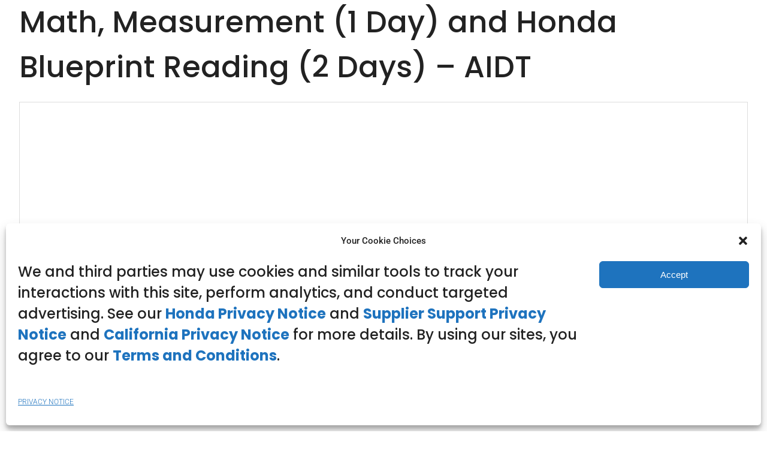

--- FILE ---
content_type: text/css
request_url: https://host.hondaengage.com/wp-content/plugins/designthemes-lms-addon/css/common.css?ver=6.9
body_size: 25879
content:
@charset "utf-8";
/* CSS Document */

/*--------------------------------------------------------------
	Transitions
--------------------------------------------------------------*/

.dtlms-total-items, .dtlms-total-items .dtlms-total-item-title, .dtlms-total-items span, .dtlms-statistics-container .dtlms-chart-holder ul.dtlms-purchases-overview-chart-options li a, .dtlms-statistics-container .dtlms-chart-holder ul.dtlms-commissions-overview-chart-options li a, .page-template-default.page .dtlms-chart-holder ul.dtlms-purchases-overview-chart-options li a, .page-template-default.page .dtlms-chart-holder ul.dtlms-commissions-overview-chart-options li a, .dtlms-close-course-curriculum-popup, .dtlms-close-course-result-popup, .dtlms-close-class-result-popup, .dtlms-close-course-curriculum-popup:before, .dtlms-close-course-result-popup:before, .dtlms-close-class-result-popup:before, .dtlms-refresh-course-curriculum, .dtlms-refresh-course-result, .dtlms-refresh-class-result, .dtlms-course-result-popup-header, .dtlms-course-result-popup-container:before, .dtlms-class-result-popup-container:before, .dtlms-course-results-main-detail-wrapper, .dtlms-expand-course-result-main-details:before, .dtlms-expand-class-result-main-details:before, .dtlms-course-curriculum-table td.assignment:after, .dtlms-course-curriculum-table td.lesson:after, .dtlms-course-curriculum-table td.quiz:after, .dtlms-quiz-questions .dtlms-boolean span label, .dtlms-quiz-questions ul:not(.dtlms-question-image-options) li label, div[class*="listing-filters"] > div[class$="filter"] > ul > li > label, .dtlms-refresh-course-result:before, .dtlms-refresh-class-result:before, .dtlms-close-course-curriculum-popup:before, #dtlms-course-curriculum-popup #dtlms-ajax-load-image, .dtlms-course-result-curriculum-container .dtlms-curriculum-items td:last-child:after, .dtlms-course-result-curriculum-container .dtlms-curriculum-items td:last-child:before, .dtlms-class-result-curriculum-container .dtlms-class-curriculum-table td:last-child:before, .dtlms-class-result-curriculum-container .dtlms-class-curriculum-table td:last-child:after, .dtlms-pagination.dtlms-ajax-pagination .prev-post a, .dtlms-pagination.dtlms-ajax-pagination .next-post a, .dtlms-pagination.dtlms-ajax-pagination ul.page-numbers li span, .dtlms-pagination.dtlms-ajax-pagination ul.page-numbers li a, #dtlms-course-curriculum-popup .dtlms-curriculum-details .dtlms-curriculum-detailed-links .dtlms-toggle-group-set li:before { -moz-transition: all 0.3s linear 0s; -webkit-transition: all 0.3s linear 0s; transition: all 0.3s linear 0s; }

.dtlms-course-results-main-detail-wrapper, .dtlms-class-results-main-detail-wrapper { -webkit-transition: all 0.3s linear 0s; transition: all 0.3s linear 0s; }


/*--------------------------------------------------------------
	General
--------------------------------------------------------------*/

embed, iframe, object, video { max-width:100%; }

.dtlms-hr-invisible { clear: both; float: left; width: 100%; margin: 20px 0px 0px; }


.wp-admin #dtlms-course-result-popup *, .wp-admin #dtlms-course-result-popup *:before, .wp-admin #dtlms-course-result-popup *:after, 
.wp-admin #dtlms-class-result-popup *, .wp-admin #dtlms-class-result-popup *:before, .wp-admin #dtlms-class-result-popup *:after { -webkit-box-sizing: border-box; box-sizing: border-box; }

.wp-admin #dtlms-course-result-popup .hidden, .wp-admin #dtlms-class-result-popup .hidden { display: none !important; }


.dtlms-curriculum-detailed-links { float: left; }

.dtlms-curriculum-details, .dtlms-curriculum-detailed-intro, .dtlms-curriculum-detailed-links, 
.dtlms-curriculum-list, .dtlms-curriculum-list li, .dtlms-curriculum-content-holder, .dtlms-questions-list-container, 
.dtlms-dashboard-quiz-statistics, .dtlms-questions-list, .dtlms-questions-list .dtlms-question, .dtlms-question .dtlms-title,
div[class$="answer-container"], .dtlms-quiz-questions, .dtlms-quiz-questions ul { float: left; width: 100%; }

#dtlmsPurchasesOverviewChart, #dtlmsTotalItemsChart { width: 100%; }


.wp-admin div[id*="result-popup"], .wp-admin div[id*="result-popup"] button, .wp-admin div[id*="result-popup"] input, .wp-admin div[id*="result-popup"] select, .wp-admin div[id*="result-popup"] textarea { font-size: 15px; font-size: 0.9375rem; font-weight: 400; line-height: 1.66; }

.wp-admin div[id*="result-popup"] h1, .wp-admin div[id*="result-popup"] h2, .wp-admin div[id*="result-popup"] h3, .wp-admin div[id*="result-popup"] h4, .wp-admin div[id*="result-popup"] h5, .wp-admin div[id*="result-popup"] h6 { clear: both; line-height: 1.4; margin: 0 0 0.75em; padding: 1.5em 0 0; }

.wp-admin div[id*="result-popup"] h1, .wp-admin div[id*="result-popup"] h2, .wp-admin div[id*="result-popup"] h3, .wp-admin div[id*="result-popup"] h4, .wp-admin div[id*="result-popup"] h5, .wp-admin div[id*="result-popup"] h6 { padding-top: 0; }

.wp-admin div[id*="result-popup"] h1 { font-size: 24px; font-size: 1.5rem; font-weight: 300; }
.wp-admin div[id*="result-popup"] h2 { font-size: 20px; font-size: 1.25rem; font-weight: 300; }
.wp-admin div[id*="result-popup"] h3 { font-size: 18px; font-size: 1.125rem; font-weight: 300; }
.wp-admin div[id*="result-popup"] h4 { font-size: 16px; font-size: 1rem; font-weight: 800; }
.wp-admin div[id*="result-popup"] h5 { font-size: 13px; font-size: 0.8125rem; font-weight: 800; letter-spacing: 0.15em; text-transform: uppercase; }
.wp-admin div[id*="result-popup"] h6 { font-size: 15px; font-size: 0.9375rem; font-weight: 800; }

.wp-admin div[id*="result-popup"] p { margin: 0 0 1.5em; padding: 0; }

.wp-admin div[id*="result-popup"] *:focus { outline: none; }


@media screen and (min-width: 30em) {

	/* Typography */

	.wp-admin div[id*="result-popup"], .wp-admin div[id*="result-popup"] button, .wp-admin div[id*="result-popup"] input, .wp-admin div[id*="result-popup"] select, .wp-admin div[id*="result-popup"] textarea { font-size: 18px; font-size: 1.125rem; }

	.wp-admin div[id*="result-popup"] h1 { font-size: 30px; font-size: 1.875rem; }

	.wp-admin div[id*="result-popup"] h2 { font-size: 26px; font-size: 1.625rem; }

	.wp-admin div[id*="result-popup"] h3 { font-size: 22px; font-size: 1.375rem; }

	.wp-admin div[id*="result-popup"] h4 { font-size: 18px; font-size: 1.125rem; }

	.wp-admin div[id*="result-popup"] h5 { font-size: 13px; font-size: 0.8125rem; }

	.wp-admin div[id*="result-popup"] h6 { font-size: 16px; font-size: 1rem; }
}

@media screen and (min-width: 48em) {

	/* Typography */

	.wp-admin div[id*="result-popup"], .wp-admin div[id*="result-popup"] button, .wp-admin div[id*="result-popup"] input, .wp-admin div[id*="result-popup"] select, .wp-admin div[id*="result-popup"] textarea { font-size: 16px; font-size: 1rem; line-height: 1.5; }
}



/* Headings */
.dtlms-title, #dtlms-course-curriculum-popup .dtlms-course-curriculum-popup-container .dtlms-four-fifth .dtlms-curriculum-content-holder > div.dtlms-title { width: 100%; float: left; font-size: 26px; font-weight: 400; line-height: normal; margin-bottom: 40px; padding-bottom: 20px; position: relative; } 
.dtlms-title:after { position: absolute; width: 47px; height: 4px; content: ""; display: block; left: 0; bottom: 0; }

#dtlms-course-curriculum-popup .dtlms-course-curriculum-popup-container .dtlms-four-fifth .dtlms-curriculum-content-holder > div.dtlms-title { width: 80%; float: none; display: inline-block; margin-bottom: 50px; }

/* Assignment Popup */

#dtlms-course-curriculum-popup.dtlms-course-curriculum-popup-assignment .dtlms-course-curriculum-popup-container .dtlms-four-fifth .dtlms-curriculum-content-holder > div.dtlms-assignment-file-types { padding-bottom: 10px; }
#dtlms-course-curriculum-popup.dtlms-course-curriculum-popup-assignment .dtlms-course-curriculum-popup-container .dtlms-four-fifth .dtlms-curriculum-content-holder > div.dtlms-assignment-file-types h6 { font-size: 22px; margin-bottom: 15px; }
#dtlms-course-curriculum-popup.dtlms-course-curriculum-popup-assignment .dtlms-course-curriculum-popup-container .dtlms-four-fifth .dtlms-curriculum-content-holder > div.dtlms-assignment-file-size { padding-bottom: 21px; }

#dtlms-course-curriculum-popup.dtlms-course-curriculum-popup-assignment .dtlms-course-curriculum-popup-container .dtlms-four-fifth .dtlms-curriculum-content-holder > div.dtlms-assignment-file-size h6 { font-size: 14px; }

#dtlms-course-curriculum-popup.dtlms-course-curriculum-popup-assignment .dtlms-course-curriculum-popup-container .dtlms-four-fifth .dtlms-curriculum-content-holder > form.formAssignment { width: 80%; float: none; display: inline-block; text-align: left; padding-bottom: 50px; margin-bottom: 50px; }
#dtlms-course-curriculum-popup.dtlms-course-curriculum-popup-assignment .dtlms-course-curriculum-popup-container .dtlms-four-fifth .dtlms-curriculum-content-holder > form.formAssignment h6 {float: left; width: 100%; text-align: left; font-size: 22px; margin-bottom: 12px; }

#dtlms-course-curriculum-popup.dtlms-course-curriculum-popup-assignment .dtlms-course-curriculum-popup-container .dtlms-four-fifth .dtlms-curriculum-content-holder > form.formAssignment textarea.assignment-textarea { width: 80%; height: 140px; }

#dtlms-course-curriculum-popup.dtlms-course-curriculum-popup-assignment .dtlms-course-curriculum-popup-container .dtlms-four-fifth .dtlms-curriculum-content-holder > form.formAssignment .dtlms-upload-assignment-holder .dtlms-upload-assignment { background: none; float: left; width: auto; padding: 0; position: relative; } 
#dtlms-course-curriculum-popup.dtlms-course-curriculum-popup-assignment .dtlms-course-curriculum-popup-container .dtlms-four-fifth .dtlms-curriculum-content-holder > form.formAssignment .dtlms-upload-assignment-holder .dtlms-upload-assignment h6 { display: none; }
#dtlms-course-curriculum-popup.dtlms-course-curriculum-popup-assignment .dtlms-course-curriculum-popup-container .dtlms-four-fifth .dtlms-curriculum-content-holder > form.formAssignment .dtlms-upload-assignment-holder .dtlms-upload-assignment .assignment-attachment { background: #f5f5f5; float: left; width: 100%; padding: 2px; }

#dtlms-course-curriculum-popup.dtlms-course-curriculum-popup-assignment .dtlms-course-curriculum-popup-container .dtlms-four-fifth .dtlms-curriculum-content-holder > form.formAssignment .dtlms-add-upload-assignment-field { font-size: 16px; font-weight: 500; text-transform: inherit; padding: 11px 24px; margin-bottom: 17px; line-height: normal; }
#dtlms-course-curriculum-popup.dtlms-course-curriculum-popup-assignment .dtlms-course-curriculum-popup-container .dtlms-four-fifth .dtlms-curriculum-content-holder > form.formAssignment .dtlms-add-upload-assignment-field:hover { color: #fff; }

#dtlms-course-curriculum-popup.dtlms-course-curriculum-popup-assignment .dtlms-course-curriculum-popup-container .dtlms-four-fifth .dtlms-curriculum-content-holder > div.dtlms-assignment-details-container .vc_row .wpb_content_element strong,
#dtlms-course-curriculum-popup.dtlms-course-curriculum-popup-quiz .dtlms-course-curriculum-popup-container .dtlms-four-fifth .dtlms-curriculum-content-holder > div.dtlms-quiz-details-container .vc_row .wpb_content_element strong,
#dtlms-course-curriculum-popup.dtlms-course-curriculum-popup-lesson .dtlms-course-curriculum-popup-container .dtlms-four-fifth .dtlms-curriculum-content-holder > div.dtlms-lesson-details-container .vc_row .wpb_content_element strong { float: none; display: inline-block; color: currentColor; width: auto; font-size: inherit; }


#dtlms-course-curriculum-popup.dtlms-course-curriculum-popup-assignment .dtlms-course-curriculum-popup-container .dtlms-four-fifth .dtlms-curriculum-content-holder > div.dtlms-assignment-details-container strong,
#dtlms-course-curriculum-popup.dtlms-course-curriculum-popup-assignment .dtlms-course-curriculum-popup-container .dtlms-four-fifth .dtlms-curriculum-content-holder > div.dtlms-assignment-details-container > .dtlms-countdown-holder,
#dtlms-course-curriculum-popup.dtlms-course-curriculum-popup-quiz .dtlms-course-curriculum-popup-container .dtlms-four-fifth .dtlms-curriculum-content-holder > div.dtlms-quiz-details-container strong,
#dtlms-course-curriculum-popup.dtlms-course-curriculum-popup-quiz .dtlms-course-curriculum-popup-container .dtlms-four-fifth .dtlms-curriculum-content-holder > div.dtlms-quiz-details-container > .dtlms-countdown-holder,
#dtlms-course-curriculum-popup.dtlms-course-curriculum-popup-lesson .dtlms-course-curriculum-popup-container .dtlms-four-fifth .dtlms-curriculum-content-holder > div.dtlms-lesson-details-container strong,
#dtlms-course-curriculum-popup.dtlms-course-curriculum-popup-lesson .dtlms-course-curriculum-popup-container .dtlms-four-fifth .dtlms-curriculum-content-holder > div.dtlms-lesson-details-container > .dtlms-countdown-holder { width: 100%; float: left; text-align: center; font-size: 22px; width: 100%; float: none; display: inline-block; margin-top: 10px; }
#dtlms-course-curriculum-popup.dtlms-course-curriculum-popup-assignment .dtlms-course-curriculum-popup-container .dtlms-four-fifth .dtlms-curriculum-content-holder > div.dtlms-assignment-details-container > .dtlms-countdown-holder,
#dtlms-course-curriculum-popup.dtlms-course-curriculum-popup-quiz .dtlms-course-curriculum-popup-container .dtlms-four-fifth .dtlms-curriculum-content-holder > div.dtlms-quiz-details-container > .dtlms-countdown-holder,
#dtlms-course-curriculum-popup.dtlms-course-curriculum-popup-lesson .dtlms-course-curriculum-popup-container .dtlms-four-fifth .dtlms-curriculum-content-holder > div.dtlms-lesson-details-container > .dtlms-countdown-holder { margin-top: 20px; margin-bottom: 0; }
#dtlms-course-curriculum-popup.dtlms-course-curriculum-popup-assignment .dtlms-course-curriculum-popup-container .dtlms-four-fifth .dtlms-curriculum-content-holder > div.dtlms-assignment-details-container > .dtlms-countdown-holder .dtlms-countdown-wrapper,
#dtlms-course-curriculum-popup.dtlms-course-curriculum-popup-quiz .dtlms-course-curriculum-popup-container .dtlms-four-fifth .dtlms-curriculum-content-holder > div.dtlms-quiz-details-container > .dtlms-countdown-holder .dtlms-countdown-wrapper,
#dtlms-course-curriculum-popup.dtlms-course-curriculum-popup-lesson .dtlms-course-curriculum-popup-container .dtlms-four-fifth .dtlms-curriculum-content-holder > div.dtlms-lesson-details-container > .dtlms-countdown-holder .dtlms-countdown-wrapper { width: 84px; height: 84px; }

#dtlms-course-curriculum-popup.dtlms-course-curriculum-popup-assignment .dtlms-course-curriculum-popup-container .dtlms-four-fifth .dtlms-curriculum-content-holder > div.dtlms-assignment-details-container p,
#dtlms-course-curriculum-popup.dtlms-course-curriculum-popup-quiz .dtlms-course-curriculum-popup-container .dtlms-four-fifth .dtlms-curriculum-content-holder > div.dtlms-quiz-details-container p,
#dtlms-course-curriculum-popup.dtlms-course-curriculum-popup-lesson .dtlms-course-curriculum-popup-container .dtlms-four-fifth .dtlms-curriculum-content-holder > div.dtlms-lesson-details-container p { font-size: 14px; font-weight: 300; line-height: 24px; }


#dtlms-course-curriculum-popup.dtlms-course-curriculum-popup-quiz .dtlms-course-curriculum-popup-container .dtlms-four-fifth .dtlms-curriculum-content-holder > div.dtlms-quiz-details-container .dtlms-info-box strong,
#dtlms-course-curriculum-popup.dtlms-course-curriculum-popup-lesson .dtlms-course-curriculum-popup-container .dtlms-four-fifth .dtlms-curriculum-content-holder > div.dtlms-lesson-details-container .dtlms-info-box strong { font-size: initial; color: #000; width: auto; float: none; line-height: normal; display: inline-block; margin: 0 5px 0 0; }

/* Image */
.wp-admin div[id*="result-popup"] img { height: auto; max-width: 100%; }

/* Tables */
.wp-admin div[id*="result-popup"] table, body[class*="single-dtlms"] table { border-collapse: collapse; margin: 0 0 1.5em; width: 100%; }

/* .wp-admin div[id*="result-popup"] table thead, .wp-admin div[id*="result-popup"] table tbody,
 body[class*="single-dtlms"] table thead, body[class*="single-dtlms"] table tbody */ { display: block; overflow-x: auto; }

.wp-admin div[id*="result-popup"] thead th { border-bottom: 2px solid #bbb; padding-bottom: 0.5em; }

.wp-admin div[id*="result-popup"] tr { border-bottom-width: 0; }
.wp-admin div[id*="result-popup"] th { padding: 0.4em; text-align: left; }
.wp-admin div[id*="result-popup"] td { padding: 0.4em; }

.wp-admin div[id*="result-popup"] table th, .wp-admin div[id*="result-popup"] table td, 
body[class*="single-dtlms"] table th, body[class*="single-dtlms"] table td { padding: 10px 6px; }

.wp-admin div[id*="result-popup"] table th, 
body[class*="single-dtlms"] table th { font-weight: 600; }

 .wp-admin div[id*="result-popup"] table tbody tr:nth-child(2n+1) td, 
 body[class*="single-dtlms"] table tbody tr:nth-child(2n+1) td { background-color: rgba(0,0,0,0); }

.wp-admin div[id*="result-popup"] table, .wp-admin div[id*="result-popup"] table, 
body[class*="single-dtlms"] table, body[class*="single-dtlms"] table { border-left: 1px solid; border-right: 1px solid; -webkit-box-shadow: none; box-shadow: none; }

.wp-admin div[id*="result-popup"] table th,  
body[class*="single-dtlms"] table th { border-bottom: none; }

.wp-admin div[id*="result-popup"] table th, .wp-admin div[id*="result-popup"] table td, 
body[class*="single-dtlms"] table th, body[class*="single-dtlms"] table td { text-align: center; text-transform: inherit; }

@media screen and (-webkit-min-device-pixel-ratio:0) {

 body[class*="single-dtlms"] div[id*="result-popup"] table tr th:last-child,
 body[class*="single-dtlms"] div[id*="result-popup"] table tr td:last-child { border-right: 1px solid #eee; }

}

.wp-admin div[id*="result-popup"] .dtlms-class-curriculum-table td.section, 
body[class*="single-dtlms"] .dtlms-class-curriculum-table td.section, 

.wp-admin div[id*="result-popup"] .dtlms-course-curriculum-table td.section, 
body[class*="single-dtlms"] .dtlms-course-curriculum-table td.section, 

.wp-admin div[id*="result-popup"] .dtlms-class-curriculum-table td.dtlms-class-curriculum-item,
body[class*="single-dtlms"] .dtlms-class-curriculum-table td.dtlms-class-curriculum-item, 

.wp-admin div[id*="result-popup"] .dtlms-course-curriculum-table td.dtlms-course-curriculum-item,
body[class*="single-dtlms"] .dtlms-course-curriculum-table td.dtlms-course-curriculum-item,

.wp-admin div[id*="result-popup"] table th.dtlms-media-attachment-item, .wp-admin div[id*="result-popup"] table td.dtlms-media-attachment-item, 
body[class*="single-dtlms"] table th.dtlms-media-attachment-item, body[class*="single-dtlms"] table td.dtlms-media-attachment-item { padding-left: 10px; padding-right: 10px; text-align: left; }

.dtlms-course-curriculum-table td.section,
.dtlms-class-curriculum-table td.section { padding-left: 15px; padding-right: 15px; }

.dtlms-course-result-curriculum-container table.dtlms-course-curriculum-table th,
.dtlms-class-result-curriculum-container table.dtlms-class-curriculum-table th { border-bottom: 1px solid rgba(0,0,0,0.04); }

.wp-admin div[id*="result-popup"] .dtlms-class-curriculum-table td:empty:first-child, 
body[class*="single-dtlms"] .dtlms-class-curriculum-table td:empty:first-child, 

.wp-admin div[id*="result-popup"] .dtlms-course-curriculum-table td:empty:first-child, 
body[class*="single-dtlms"] .dtlms-course-curriculum-table td:empty:first-child { background: #f5f5f5; }


/* Custom Tables */
.dtlms-custom-table-wrapper { clear: both; display: block; margin-bottom: 20px; overflow-x: auto; width: auto; }
.dtlms-custom-table-wrapper table { margin-bottom: 0; }

table.dtlms-custom-table, .dtlms-custom-box table { border-collapse:separate; border-top:1px solid; border-bottom:1px solid; border-spacing:0; clear:both; margin-bottom: 0; text-align: center; width:100%; }
table.dtlms-custom-table th, .dtlms-custom-box table th { border-bottom: none; border-right:1px solid; font-size:13px; font-weight:600; line-height:normal; padding:10px; text-align:center; text-transform: capitalize; vertical-align: middle; background:#0074a2; color:#ffffff; }

table.dtlms-custom-table td, .dtlms-custom-box table td { border-right:1px solid; font-size:13px; line-height:normal; padding: 15px 10px; text-align:center; vertical-align: middle; }

table.dtlms-custom-table td:empty { padding: 0; border-bottom: 1px solid; }
table.dtlms-custom-table td[colspan]:empty { display: none; }

table.dtlms-custom-table tbody tr:nth-child(2n+1) td, .dtlms-custom-box table tbody tr:nth-child(2n+1) td { background:#ffffff; }

table.dtlms-custom-table tbody tr td.section:first-child, .dtlms-custom-box table tbody tr td.section:first-child { text-align: left; }

table.dtlms-custom-table tbody tr td:first-child, .dtlms-custom-box table tbody tr td:first-child { border-left: 1px solid; text-align: center; }

table.dtlms-custom-table tbody tr th:last-child, .dtlms-custom-box table tbody tr th:last-child { border-right:0px; }

table.dtlms-custom-table tbody input.dtlms-date-field { border-right: 1px solid; font-size: 13px; line-height: normal; text-align: center; padding: 10px; }

table.dtlms-custom-table td.aligncenter, table.dtlms-custom-table th.aligncenter { text-align: center; }
table.dtlms-custom-table td.section, table.dtlms-custom-table tbody tr:nth-child(2n+1) td.section { background: rgba(198, 222, 232, 0.80); text-align: left; font-weight: bold; }

.dtlms-custom-box table .aligncenter { text-align: center; }


/* Form Inputs (Checkbox & Radio Buttons) */
.dtlms-quiz-questions .dtlms-boolean > span, 
.dtlms-quiz-questions ul:not(.dtlms-question-image-options) li, 
div[class*="listing-filters"] > div[class$="filter"] > ul > li,
#dtlms-course-result-popup .dtlms-questions-list-container.dtlms-dashboard-questions-list .dtlms-quiz-questions ul:not(.dtlms-question-image-options) li,
#dtlms-class-result-popup .dtlms-questions-list-container.dtlms-dashboard-questions-list .dtlms-quiz-questions ul:not(.dtlms-question-image-options) li { position: relative; width: 48%; float: left; margin-right: 2%;  }

div[class*="listing-holder"] .dtlms-quiz-questions .dtlms-boolean > span, 
div[class*="listing-holder"] .dtlms-quiz-questions ul:not(.dtlms-question-image-options) li, 
div[class*="listing-holder"] div[class*="listing-filters"] > div[class$="filter"] > ul > li { width: 100%; margin-right: 0; }


.dtlms-quiz-questions ul li .dtlms-quiz-answers-container { width: auto; float: none; display: inline-block; background: #f9f9f9; border-radius: 30px; overflow: hidden; min-width: 50%; }

@media all and (-ms-high-contrast:none)
 {
 *::-ms-backdrop, .dtlms-quiz-questions ul.dtlms-question-image-options li .dtlms-quiz-answers-container { width: 100%; }
 }


.dtlms-quiz-questions .dtlms-boolean input[type="checkbox"], 
.dtlms-quiz-questions .dtlms-boolean input[type="radio"],
.dtlms-quiz-questions ul:not(.dtlms-question-image-options) li input[type="checkbox"], 
.dtlms-quiz-questions ul:not(.dtlms-question-image-options) li input[type="radio"],
div[class*="listing-filters"] > div[class$="filter"] > ul > li > input[type="checkbox"], 
div[class*="listing-filters"] > div[class$="filter"] > ul > li > input[type="radio"] { opacity: 0; margin: auto; position: absolute; bottom: 0; top: 0; }


.dtlms-quiz-questions .dtlms-boolean label, 
.dtlms-quiz-questions .dtlms-boolean input[type="checkbox"], 
.dtlms-quiz-questions .dtlms-boolean input[type="radio"],
.dtlms-quiz-questions ul:not(.dtlms-question-image-options) li label, 
.dtlms-quiz-questions ul:not(.dtlms-question-image-options) li input[type="checkbox"], 
.dtlms-quiz-questions ul:not(.dtlms-question-image-options) li input[type="radio"],
div[class*="listing-filters"] > div[class$="filter"] > ul > li > label, 
div[class*="listing-filters"] > div[class$="filter"] > ul > li > input[type="checkbox"], 
div[class*="listing-filters"] > div[class$="filter"] > ul > li > input[type="radio"] { cursor: pointer; display: inline-block; }

.dtlms-quiz-questions .dtlms-boolean span label, 
.dtlms-quiz-questions ul:not(.dtlms-question-image-options) li label, 
div[class*="listing-filters"] > div[class$="filter"] > ul > li > label { position: relative; vertical-align: middle; z-index: 9; font-size: 18px; font-weight: 600; width: auto; float: none; display: inline-block; background: #f9f9f9; border-radius: 30px; padding: 18px 30px 18px 54px; overflow: hidden; min-width: 50%; line-height: normal; }

.dtlms-quiz-questions ul li .dtlms-quiz-answers-container label { min-width: 100%; }

.dtlms-quiz-questions ul:not(.dtlms-question-image-options) li input[type="checkbox"] + label { width: 100%; }

.dtlms-quiz-questions .dtlms-boolean input[type="checkbox"] + label:before, 
.dtlms-quiz-questions .dtlms-boolean input[type="radio"] + label:before,
.dtlms-quiz-questions ul:not(.dtlms-question-image-options) li input[type="checkbox"] + label:before, 
.dtlms-quiz-questions ul:not(.dtlms-question-image-options) li input[type="radio"] + label:before,
div[class*="listing-filters"] > div[class$="filter"] > ul > li > input[type="checkbox"] + label:before, 
div[class*="listing-filters"] > div[class$="filter"] > ul > li > input[type="radio"] + label:before { content: ''; display: inline-block; height: 18px; line-height: inherit; margin: 0; position: absolute; left: 20px; top: 50%; text-align: center; width: 18px; -moz-transition: all 0.3s linear 0s; -webkit-transition: all 0.3s linear 0s; transition: all 0.3s linear 0s; border-radius: 0; transform: translateY(-50%); -moz-transform: translateY(-50%); -webkit-transform: translateY(-50%); -ms-transform: translateY(-50%); }

.dtlms-quiz-questions .dtlms-boolean input[type="radio"] + label:before,
.dtlms-quiz-questions ul:not(.dtlms-question-image-options) li input[type="radio"] + label:before,
div[class*="listing-filters"] > div[class$="filter"] > ul > li > input[type="radio"] + label:before { border-radius: 50%; }

.dtlms-quiz-questions .dtlms-boolean input[type="checkbox"]:checked + label:hover, 
.dtlms-quiz-questions .dtlms-boolean input[type="radio"]:checked + label:hover, 
.dtlms-quiz-questions ul:not(.dtlms-question-image-options) li input[type="checkbox"]:checked + label:hover, 
.dtlms-quiz-questions ul:not(.dtlms-question-image-options) li input[type="radio"]:checked + label:hover, 
div[class*="listing-filters"] > div[class$="filter"] > ul > li > input[type="checkbox"]:checked + label:hover, 
div[class*="listing-filters"] > div[class$="filter"] > ul > li > input[type="radio"]:checked + label:hover { color: currentColor; }

.dtlms-quiz-questions .dtlms-boolean input[type="checkbox"] + label:after, 
.dtlms-quiz-questions .dtlms-boolean input[type="radio"] + label:after,
.dtlms-quiz-questions ul:not(.dtlms-question-image-options) li input[type="checkbox"] + label:after, 
.dtlms-quiz-questions ul:not(.dtlms-question-image-options) li input[type="radio"] + label:after,
div[class*="listing-filters"] > div[class$="filter"] > ul > li > input[type="checkbox"] + label:after, 
div[class*="listing-filters"] > div[class$="filter"] > ul > li > input[type="radio"] + label:after { content: ''; display: inline-block; height: 1000%; line-height: inherit; margin: 0; position: absolute; left: 50%; top: 50%; text-align: center; width: 1000%; transform: translate(-50%, -50%); -moz-transform: translate(-50%, -50%); -webkit-transform: translate(-50%, -50%); -ms-transform: translate(-50%, -50%); z-index: -1; opacity: 0; -moz-transition: all 0.3s linear 0s; -webkit-transition: all 0.3s linear 0s; transition: all 0.3s linear 0s; }

.dtlms-quiz-questions .dtlms-boolean input[type="checkbox"]:checked + label:after, 
.dtlms-quiz-questions .dtlms-boolean input[type="radio"]:checked + label:after,
.dtlms-quiz-questions ul:not(.dtlms-question-image-options) li input[type="checkbox"]:checked + label:after, 
.dtlms-quiz-questions ul:not(.dtlms-question-image-options) li input[type="radio"]:checked + label:after,
div[class*="listing-filters"] > div[class$="filter"] > ul > li > input[type="checkbox"]:checked + label:after, 
div[class*="listing-filters"] > div[class$="filter"] > ul > li > input[type="radio"]:checked + label:after { opacity: 1; }

div[class*="listing-holder"] .dtlms-quiz-questions .dtlms-boolean input[type="checkbox"] + label:after, 
div[class*="listing-holder"] .dtlms-quiz-questions .dtlms-boolean input[type="radio"] + label:after,
div[class*="listing-holder"] .dtlms-quiz-questions ul:not(.dtlms-question-image-options) li input[type="checkbox"] + label:after, 
div[class*="listing-holder"] .dtlms-quiz-questions ul:not(.dtlms-question-image-options) li input[type="radio"] + label:after,
div[class*="listing-holder"] div[class*="listing-filters"] > div[class$="filter"] > ul > li > input[type="checkbox"] + label:after, 
div[class*="listing-holder"] div[class*="listing-filters"] > div[class$="filter"] > ul > li > input[type="radio"] + label:after { display: none; }

/* Sidebar Styles */

.dtlms-class-detail .dtlms-one-fourth .dt-sc-testimonial-wrapper.type1 .dt-sc-testimonial-carousel li, 
.dtlms-class-detail .dtlms-one-fourth .dt-sc-testimonial-wrapper.type2 .dt-sc-testimonial-carousel li { margin: 0; }
.dtlms-class-detail .dtlms-one-fourth .dt-sc-testimonial.type1 .dt-sc-testimonial-author,
.dtlms-course-detail .dtlms-one-fourth .dt-sc-testimonial.type1 .dt-sc-testimonial-author { margin: 0; }
.dtlms-class-detail .dtlms-one-fourth .dt-sc-testimonial.type1 .dt-sc-testimonial-quote,
.dtlms-course-detail .dtlms-one-fourth .dt-sc-testimonial.type1 .dt-sc-testimonial-quote { width: 100%; }
.dtlms-class-detail .dtlms-one-fourth .dt-sc-testimonial.type1 blockquote,
.dtlms-course-detail .dtlms-one-fourth .dt-sc-testimonial.type1 blockquote { padding: 40px 0 0 0; }
.dtlms-class-detail .dtlms-one-fourth .dt-sc-testimonial.type1 .dt-sc-testimonial-author cite small, 
.dtlms-course-detail .dtlms-one-fourth .dt-sc-testimonial.type1 .dt-sc-testimonial-author cite small { line-height: 12px; font-size: 15px; }

/*--------------------------------------------------------------
	2.0 - Columns
--------------------------------------------------------------*/

.dtlms-column { margin: 0  0  0 2%; float:left; min-height:1px; position:relative; }

.dtlms-column.first { clear:both; margin-left: 0; }	

.dtlms-one-column { width:100%; }
.dtlms-one-half { width:49%; }

.dtlms-one-third { width:32%; }
.dtlms-two-third { width:66%; }

.dtlms-one-fourth { width:23.5%; }
.dtlms-three-fourth { width:74.5%; }	

.dtlms-one-fifth { width:18.4%; }
.dtlms-two-fifth { width:38.8%; }
.dtlms-three-fifth { width:59.2%; }
.dtlms-four-fifth { width:79.6%; }

.dtlms-one-sixth { width:15%; }
.dtlms-two-sixth { width:32%; }
.dtlms-three-sixth { width:49%; }
.dtlms-four-sixth { width:66%; }
.dtlms-five-sixth { width:83%; }

.dtlms-column.wpb_column.dtlms-one-fifth { width: 18.4%; } 
.wpb_column.dtlms-one-fifth { width: 20%; }
.wpb_column.dtlms-two-fifth { width: 40%; }
.wpb_column.dtlms-three-fifth { width: 60%; }

.dtlms-one-half iframe, .dtlms-one-third iframe, .dtlms-one-fourth iframe, .dtlms-three-fourth iframe, .dtlms-two-third iframe, iframe { max-width:100%; }

.dtlms-column.no-space { margin-left:0px; margin-right:0px; }
.dtlms-column.no-space.dtlms-one-fourth { width:24.982%; } 	
.dtlms-column.no-space.dtlms-one-third { width:33.333333%; }	
.dtlms-column.no-space.dtlms-one-half { width:50%; }
.dtlms-column.no-space.dtlms-one-fifth, .wpb_column.no-space.dtlms-one-fifth { width:20%; }
.dtlms-column.no-space.dtlms-one-sixth { width:16.666%; }

.dtlms-column.no-space.dtlms-three-fourth { width:75%; }
.dtlms-column.no-space.dtlms-two-third { width:66.666666%; }		
.dtlms-column.no-space.dtlms-four-fifth, .wpb_column.no-space.dtlms-four-fifth { width:80%; }
.dtlms-column.no-space.dtlms-three-fifth, .wpb_column.no-space.dtlms-three-fifth { width:60%; }
.dtlms-column.no-space.dtlms-two-fifth, .wpb_column.no-space.dtlms-two-fifth { width:40%; }		
.dtlms-column.no-space.dtlms-two-sixth { width:33.2%; }
.dtlms-column.no-space.dtlms-three-sixth { width:49.98%; }
.dtlms-column.no-space.dtlms-four-sixth { width:66.4%; }
.dtlms-column.no-space.dtlms-five-sixth { width:83%; }


/*--------------------------------------------------------------
	Button
--------------------------------------------------------------*/

.dtlms-button, button.dtlms-button, input.dtlms-button, input.dtlms-button[type="button"], input.dtlms-button[type="submit"], .dtlms-badge-certificate-holder a.dtlms-generate-certificate-content,

.dtlms-payment-details .dtlms-completed, .dtlms-payment-details .dtlms-purchased, .dtlms-payment-details .dtlms-undergoing, .dtlms-payment-details .dtlms-underevaluation, .dtlms-payment-details .dtlms-item-status-details .dtlms-proceed-button > a, .dtlms-toggle-group-set h5.dtlms-toggle > a > span.dtlms-completed, 

.dtlms-item-status-details > span, .dtlms-curriculum-intro-details-meta > span, .dtlms-view-class-result, .dtlms-view-course-result, .dtlms-package-pricing-details .dtlms-purchased { display: inline-block; font-size: 12px; font-weight: 600; line-height: 24px; margin: 10px 5px 0; padding: 8px 15px 6px; text-transform: uppercase; }

input.dtlms-button.dtlms-login-link, input.dtlms-button.dtlms-login-link[type="button"] { margin: 10px 0 0; }

.dtlms-badge-certificate-holder a.dtlms-generate-certificate-content { display: table; }


.dtlms-payment-details .dtlms-completed, .dtlms-payment-details .dtlms-purchased, .dtlms-payment-details .dtlms-undergoing, .dtlms-payment-details .dtlms-underevaluation, .dtlms-payment-details .dtlms-item-status-details .dtlms-proceed-button > a, .dtlms-toggle-group-set h5.dtlms-toggle > a > span.dtlms-completed, 

.dtlms-item-status-details > span, .dtlms-curriculum-intro-details-meta > span, .dtlms-view-class-result, .dtlms-view-course-result, .dtlms-package-pricing-details .dtlms-purchased { margin-bottom: 0; margin-top: 0; }


.dtlms-payment-details .dtlms-completed, .dtlms-payment-details .dtlms-purchased, .dtlms-payment-details .dtlms-undergoing, .dtlms-payment-details .dtlms-underevaluation, 

.dtlms-toggle-group-set h5.dtlms-toggle > a > span.dtlms-completed { line-height: normal; }


.dtlms-button span { margin-right: 5px; }

.dtlms-button.dtlms-view-quiz-result, .dtlms-button#dtlms-start-quiz { display: table; margin-left: auto; margin-right: auto; }

.dtlms-completed > span, .dtlms-purchased > span, .dtlms-undergoing > span, .dtlms-underevaluation > span, 
.dtlms-item-status-details > span span, div[class$="popup-intro"] .dtlms-item-status-details > span, 
.dtlms-main-title-section-wrapper .featured-post span:first-child, .dtlms-curriculum-intro-details-meta > span { font-size: 14px; margin-right: 10px; }

div[class$="popup-intro"] .dtlms-item-status-details > span { background: #e66161; -webkit-transform: translateX(-15px) translateY(-50%);
    transform: translateX(-15px) translateY(-50%);  }

.dtlms-completed, .dtlms-toggle-group-set h5.dtlms-toggle > a > span.dtlms-completed { margin: 0 0 0 10px; }

.dtlms-button { cursor: pointer; line-height: normal; position: relative; text-transform: inherit; }

.dtlms-button.small { padding: 14px 20px; font-size: 12px; }
.dtlms-button.medium { font-size: 14px; padding: 16px 30px 14px; }
.dtlms-button.large { font-size: 16px; font-weight: 500; text-transform: inherit; padding: 11px 24px; }
.dtlms-button.xlarge { font-size: 20px; padding: 26px 50px 24px; }

.dtlms-courses-listing-holder input[type="submit"], .dtlms-courses-listing-holder input[type="reset"], .dtlms-courses-listing-holder button, .dtlms-courses-listing-holder input[type="button"], .dtlms-classes-listing-holder input[type="submit"], .dtlms-classes-listing-holder input[type="reset"], .dtlms-classes-listing-holder button, .dtlms-classes-listing-holder input[type="button"], #avatar-crop-actions a.button { color: #000000; }

.dtlms-courses-listing-holder input[type="submit"]:hover, .dtlms-courses-listing-holder input[type="reset"]:hover, .dtlms-courses-listing-holder button:hover, .dtlms-courses-listing-holder input[type="button"]:hover, .dtlms-classes-listing-holder input[type="submit"]:hover, .dtlms-classes-listing-holder input[type="reset"]:hover, .dtlms-classes-listing-holder button:hover, .dtlms-classes-listing-holder input[type="button"]:hover, #avatar-crop-actions a.button:hover  { color: #ffffff; }


/*--------------------------------------------------------------
	Progress Bar
--------------------------------------------------------------*/

.dtlms-progressbar { height:8px; margin: 10px 0 20px; clear:both; display:block; }

.dtlms-progressbar .dtlms-bar { 
	background-repeat: repeat-x; 
	height: 100%; 
	float: left; 
	position:relative; 
	width: 0; 
	
	-webkit-background-size: 20px 20px;
	-moz-background-size: 20px 20px;
	-o-background-size: 20px 20px;
	background-size: 20px 20px;
	
	-webkit-animation: progress-bar-stripes 2s linear infinite;
	-moz-animation: progress-bar-stripes 2s linear infinite;
	-ms-animation: progress-bar-stripes 2s linear infinite;
	-o-animation: progress-bar-stripes 2s linear infinite;
	animation: progress-bar-stripes 2s linear infinite;
	
	-webkit-transition: width 0.6s ease; 
	-moz-transition: width 0.6s ease; 
	-o-transition: width 0.6s ease;
	transition: width 0.6s ease;
}

.dtlms-progressbar .dtlms-bar-text { font-size:14px; margin-bottom:5px; }
.dtlms-progressbar .dtlms-bar-text > span { display: table; margin-top: 10px; }


@-webkit-keyframes progress-bar-stripes {
	from { background-position: -20px 0; }
	to { background-position: 0 0; }
}

@-moz-keyframes progress-bar-stripes {
	from { background-position: -20px 0; }
	to { background-position: 0 0; }
}

@-ms-keyframes progress-bar-stripes {
	from { background-position: -20px 0; }
	to { background-position: 0 0; }
}

@-o-keyframes progress-bar-stripes {
	from { background-position: -20px 0; }
	to { background-position: 0 0; }
}

@keyframes progress-bar-stripes {
	from { background-position: -20px 0; }
	to { background-position: 0 0; }
}


/*--------------------------------------------------------------
	Popup / Overlay - Header, Intro & Main Details
--------------------------------------------------------------*/

#dtlms-course-curriculum-popup, #dtlms-course-result-popup, #dtlms-class-result-popup { padding: 0; }
.dtlms-course-curriculum-popup-container { display: inline-block; position: relative; width: 100%; }

#dtlms-course-curriculum-popup .dtlms-course-curriculum-popup-container, #dtlms-course-result-popup .dtlms-course-curriculum-popup-container, #dtlms-class-result-popup .dtlms-course-curriculum-popup-container { background: #fff; padding-top: 51px; position: relative; }

.single > #dtlms-course-curriculum-popup { position: fixed; bottom: 0; left: 0; top: 0; right: 0; z-index: 9999; overflow: hidden; }
.dtlms-course-curriculum-popup-header { padding: 62px 45px; position: relative; width: auto; height: 100px; } 
.dtlms-course-curriculum-popup-header { background-size: 100% auto; background-repeat: no-repeat; background-position: center; }
.dtlms-course-curriculum-popup-header:after { content: ""; position: absolute; top: 0; bottom: 0; right: 0; left: 0; }

.dtlms-curriculum-intro p { margin-bottom: 10px; }
.dtlms-curriculum-intro > .dtlms-column { display: table-cell; float: none; margin: 0; padding: 0 10px; vertical-align: middle; z-index: 1; }
.dtlms-curriculum-intro > .dtlms-one-fourth { width: 25%; }
.dtlms-curriculum-intro > .dtlms-three-fourth { width: 75%; }

.dtlms-course-curriculum-popup-header .dtlms-curriculum-intro > .dtlms-column:last-child { padding-right: 90px; }

.dtlms-curriculum-intro h2, .dtlms-curriculum-intro h3, .dtlms-curriculum-intro h4 { display: inline-block; font-weight: normal; margin: 5px 0; padding: 0; }

.dtlms-curriculum-intro h2 { font-size: 28px; text-transform: uppercase; }
.dtlms-curriculum-intro h3 { font-size: 24px; font-weight: 300; text-transform: capitalize; }

.dtlms-close-course-result-popup, .dtlms-close-class-result-popup, .dtlms-close-course-curriculum-popup, 
.dtlms-refresh-course-curriculum, .dtlms-refresh-course-result, .dtlms-refresh-class-result, 
.dtlms-expand-course-result-main-details:before, .dtlms-expand-class-result-main-details { cursor: pointer; }

.dtlms-close-course-curriculum-popup, .dtlms-refresh-course-result, .dtlms-refresh-class-result, .dtlms-refresh-course-curriculum { font-size: 0; height: 75px; position: absolute; right: 30px; top: 50%; text-align: center; width: 75px; z-index: 4; transform: translateY(-50%); -moz-transform: translateY(-50%); -webkit-transform: translateY(-50%); -ms-transform: translateY(-50%); margin-top: 0; }
.dtlms-refresh-course-result, .dtlms-refresh-class-result, .dtlms-refresh-course-curriculum { right: 105px; }


.dtlms-close-course-curriculum-popup:before, .dtlms-refresh-course-result:before, .dtlms-refresh-class-result:before, .dtlms-refresh-course-curriculum:before { font-family: FontAwesome; position: absolute; left: 0; right: 0; top: 50%; transform: translateY(-50%); -moz-transform: translateY(-50%); -webkit-transform: translateY(-50%); -ms-transform: translateY(-50%); }

.dtlms-close-course-curriculum-popup:before { content: "\f00d"; font-size: 35px; }

.dtlms-refresh-course-result:before, .dtlms-refresh-class-result:before, .dtlms-refresh-course-curriculum:before { content: "\f01e"; font-size: 30px; }

.dtlms-curriculum-intro > .dtlms-column.first > img { display: table; margin: auto; width: 33.33%; }

.dtlms-curriculum-intro .dtlms-curriculum-intro-details { display: table; }

.dtlms-curriculum-intro .dtlms-curriculum-intro-details h2, 
.dtlms-curriculum-intro .dtlms-curriculum-intro-details .dtlms-curriculum-intro-details-meta { text-align: right; }

.dtlms-curriculum-intro .dtlms-curriculum-intro-details h2 { font-size: 30px; text-transform: inherit; line-height: 36px; }

.dtlms-curriculum-intro .dtlms-curriculum-intro-details .dtlms-curriculum-intro-details-meta { float: right; }
.dtlms-curriculum-intro .dtlms-curriculum-intro-details .dtlms-curriculum-intro-details-meta span.dtlms-curriculum-duration { background: none; line-height: 36px; color: #656565; font-size: 20px; text-transform: inherit; letter-spacing: 1px; margin-top: 5px; font-weight: 300; position: relative;; }

.dtlms-curriculum-intro .dtlms-curriculum-intro-details .dtlms-curriculum-intro-details-meta span.dtlms-curriculum-duration:before { position: absolute; display: block;left: 0; right:  auto; content: "("; top: 0; bottom: auto; }
.dtlms-curriculum-intro .dtlms-curriculum-intro-details .dtlms-curriculum-intro-details-meta span.dtlms-curriculum-duration:after { position: absolute; display: block;right: 0; left: auto; right:  0; content: ")"; top: 0; bottom: auto; }


.dtlms-curriculum-intro-details-meta .dtlms-curriculum-duration { font-size: 15px; font-weight: normal; line-height: normal; padding: 1px 10px; }

.dtlms-curriculum-intro .dtlms-curriculum-intro-details .dtlms-curriculum-intro-details-meta .dtlms-curriculum-duration, 
.dtlms-curriculum-intro .dtlms-curriculum-intro-details .dtlms-curriculum-intro-details-meta .dtlms-completed,
.dtlms-curriculum-intro .dtlms-curriculum-intro-details .dtlms-curriculum-intro-details-meta .dtlms-purchased,

.dtlms-curriculum-intro .dtlms-curriculum-intro-details .dtlms-curriculum-intro-details-meta .dtlms-undergoing, 
.dtlms-curriculum-intro .dtlms-curriculum-intro-details .dtlms-curriculum-intro-details-meta .dtlms-underevaluation { margin: 0 15px; }

.dtlms-curriculum-intro .dtlms-curriculum-intro-details .dtlms-curriculum-intro-details-meta .dtlms-underevaluation { background: #feb407; color: #000000; }

.dtlms-curriculum-intro .dtlms-curriculum-intro-details .dtlms-curriculum-intro-details-meta .dtlms-curriculum-duration:empty { display: none; }

.dtlms-curriculum-intro .dtlms-curriculum-intro-details .dtlms-curriculum-intro-details-meta .dtlms-completed,
.dtlms-curriculum-intro .dtlms-curriculum-intro-details .dtlms-curriculum-intro-details-meta .dtlms-purchased, 
.dtlms-curriculum-intro .dtlms-curriculum-intro-details .dtlms-curriculum-intro-details-meta .dtlms-undergoing, 
.dtlms-curriculum-intro .dtlms-curriculum-intro-details .dtlms-curriculum-intro-details-meta .dtlms-underevaluation, 
.dtlms-curriculum-intro .dtlms-curriculum-intro-details .dtlms-curriculum-intro-details-meta .dtlms-lesson-complete-button,
.dtlms-course-result-popup-intro .dtlms-item-status-details span.dtlms-completed,
.dtlms-course-result-popup-intro .dtlms-item-status-details span.dtlms-purchased, 
.dtlms-course-result-popup-intro .dtlms-item-status-details span.dtlms-undergoing, 
.dtlms-course-result-popup-intro .dtlms-item-status-details span.dtlms-underevaluation, 
.dtlms-course-result-popup-intro .dtlms-item-status-details span.dtlms-lesson-complete-button,
.dtlms-class-result-popup-intro .dtlms-item-status-details span.dtlms-completed,
.dtlms-class-result-popup-intro .dtlms-item-status-details span.dtlms-purchased, 
.dtlms-class-result-popup-intro .dtlms-item-status-details span.dtlms-undergoing, 
.dtlms-class-result-popup-intro .dtlms-item-status-details span.dtlms-underevaluation, 
.dtlms-class-result-popup-intro .dtlms-item-status-details span.dtlms-lesson-complete-button { margin-top: 0; position: absolute; right: 0px; top: 50%; text-transform: uppercase; -webkit-transform: translateX(-150px) translateY(-50%); transform: translateX(-150px) translateY(-50%); font-size: 16px; font-weight: 300; text-transform: inherit; padding: 11px 55px 11px 24px; }

.dtlms-course-result-popup-intro .dtlms-item-status-details span.dtlms-completed,
.dtlms-course-result-popup-intro .dtlms-item-status-details span.dtlms-purchased, 
.dtlms-course-result-popup-intro .dtlms-item-status-details span.dtlms-undergoing, 
.dtlms-course-result-popup-intro .dtlms-item-status-details span.dtlms-underevaluation, 
.dtlms-course-result-popup-intro .dtlms-item-status-details span.dtlms-lesson-complete-button,
.dtlms-class-result-popup-intro .dtlms-item-status-details span.dtlms-completed,
.dtlms-class-result-popup-intro .dtlms-item-status-details span.dtlms-purchased, 
.dtlms-class-result-popup-intro .dtlms-item-status-details span.dtlms-undergoing, 
.dtlms-class-result-popup-intro .dtlms-item-status-details span.dtlms-underevaluation, 
.dtlms-class-result-popup-intro .dtlms-item-status-details span.dtlms-lesson-complete-button { right: 0; margin: 0; }

.dtlms-curriculum-intro .dtlms-curriculum-intro-details .dtlms-curriculum-intro-details-meta .dtlms-completed:before,
.dtlms-curriculum-intro .dtlms-curriculum-intro-details .dtlms-curriculum-intro-details-meta .dtlms-purchased:before, 
.dtlms-curriculum-intro .dtlms-curriculum-intro-details .dtlms-curriculum-intro-details-meta .dtlms-lesson-complete-button:before,
.dtlms-curriculum-intro .dtlms-curriculum-intro-details .dtlms-curriculum-intro-details-meta .dtlms-undergoing:before, 
.dtlms-curriculum-intro .dtlms-curriculum-intro-details .dtlms-curriculum-intro-details-meta .dtlms-underevaluation:before,
.dtlms-course-result-popup-intro .dtlms-item-status-details span.dtlms-completed:before,
.dtlms-course-result-popup-intro .dtlms-item-status-details span.dtlms-purchased:before, 
.dtlms-course-result-popup-intro .dtlms-item-status-details span.dtlms-undergoing:before, 
.dtlms-course-result-popup-intro .dtlms-item-status-details span.dtlms-underevaluation:before, 
.dtlms-course-result-popup-intro .dtlms-item-status-details span.dtlms-lesson-complete-button:before,
.dtlms-class-result-popup-intro .dtlms-item-status-details span.dtlms-completed:before,
.dtlms-class-result-popup-intro .dtlms-item-status-details span.dtlms-purchased:before, 
.dtlms-class-result-popup-intro .dtlms-item-status-details span.dtlms-undergoing:before, 
.dtlms-class-result-popup-intro .dtlms-item-status-details span.dtlms-underevaluation:before, 
.dtlms-class-result-popup-intro .dtlms-item-status-details span.dtlms-lesson-complete-button:before { position: absolute; right: 25px; left: auto;  display: block; top: 50%; transform:translateY(-50%); -moz-transform:translateY(-50%); -ms-transform:translateY(-50%); -webkit-transform:translateY(-50%); font-family:Material-Design-Iconic-Font; font-size: 20px; }

.dtlms-curriculum-intro .dtlms-curriculum-intro-details .dtlms-curriculum-intro-details-meta .dtlms-completed:before,
.dtlms-curriculum-intro .dtlms-curriculum-intro-details .dtlms-curriculum-intro-details-meta .dtlms-purchased:before, 
.dtlms-curriculum-intro .dtlms-curriculum-intro-details .dtlms-curriculum-intro-details-meta .dtlms-lesson-complete-button:before,
.dtlms-course-result-popup-intro .dtlms-item-status-details span.dtlms-completed:before,
.dtlms-course-result-popup-intro .dtlms-item-status-details span.dtlms-purchased:before, 
.dtlms-course-result-popup-intro .dtlms-item-status-details span.dtlms-lesson-complete-button:before,
.dtlms-class-result-popup-intro .dtlms-item-status-details span.dtlms-completed:before,
.dtlms-class-result-popup-intro .dtlms-item-status-details span.dtlms-purchased:before, 
.dtlms-class-result-popup-intro .dtlms-item-status-details span.dtlms-lesson-complete-button:before { content: '\f269'; }

.dtlms-curriculum-intro .dtlms-curriculum-intro-details .dtlms-curriculum-intro-details-meta .dtlms-undergoing:before, 
.dtlms-curriculum-intro .dtlms-curriculum-intro-details .dtlms-curriculum-intro-details-meta .dtlms-underevaluation:before,
.dtlms-course-result-popup-intro .dtlms-item-status-details span.dtlms-undergoing:before, 
.dtlms-course-result-popup-intro .dtlms-item-status-details span.dtlms-underevaluation:before,
.dtlms-class-result-popup-intro .dtlms-item-status-details span.dtlms-undergoing:before, 
.dtlms-class-result-popup-intro .dtlms-item-status-details span.dtlms-underevaluation:before { content: '\f044'; font-family: "Font Awesome 5 Free"; font-weight: 900; font-size: 16px; }

#dtlms-course-curriculum-popup .dtlms-course-curriculum-popup-container .dtlms-four-fifth { text-align: center; }
#dtlms-course-curriculum-popup .dtlms-course-curriculum-popup-container .dtlms-four-fifth .dtlms-curriculum-content-holder { width: 80%; float: none; display: inline-block; } 
#dtlms-course-curriculum-popup .dtlms-course-curriculum-popup-container .dtlms-four-fifth .dtlms-curriculum-content-holder > div:not(.dtlms-hr-invisible) { width: 80%; float: none; display: inline-block; text-align: initial; padding-bottom: 50px; margin-bottom: 0; }

@media all and (-ms-high-contrast:none)
 {
 *::-ms-backdrop, #dtlms-course-curriculum-popup .dtlms-course-curriculum-popup-container .dtlms-four-fifth .dtlms-curriculum-content-holder > div:not(.dtlms-hr-invisible) { text-align: left; }
 }


#dtlms-course-curriculum-popup .dtlms-course-curriculum-popup-container .dtlms-four-fifth .dtlms-curriculum-content-holder ul.dtlms-assignment-submission {width: 80%; text-align: center; float: none; display: inline-block; margin-bottom: 50px; background: #f9f9f9; }

#dtlms-course-curriculum-popup .dtlms-course-curriculum-popup-container .dtlms-four-fifth .dtlms-curriculum-content-holder ul.dtlms-assignment-submission li,
#dtlms-course-curriculum-popup .dtlms-course-curriculum-popup-container .dtlms-four-fifth .dtlms-curriculum-content-holder ul.dtlms-assignment-submission li .dtlms-four-fifth { text-align: left; }

#dtlms-course-curriculum-popup .dtlms-course-curriculum-popup-container .dtlms-four-fifth .dtlms-curriculum-content-holder ul.dtlms-assignment-submission li .dtlms-column { padding: 12px 20px; float: left; }
#dtlms-course-curriculum-popup .dtlms-course-curriculum-popup-container .dtlms-four-fifth .dtlms-curriculum-content-holder ul.dtlms-assignment-submission li .dtlms-four-fifth > ul { width: 100%; float: left; margin: 0; padding: 0; }
#dtlms-course-curriculum-popup .dtlms-course-curriculum-popup-container .dtlms-four-fifth .dtlms-curriculum-content-holder ul.dtlms-assignment-submission li .dtlms-four-fifth > ul > li { width: 100%; float: left; margin-bottom: 10px; border: none; }
#dtlms-course-curriculum-popup .dtlms-course-curriculum-popup-container .dtlms-four-fifth .dtlms-curriculum-content-holder ul.dtlms-assignment-submission li .dtlms-four-fifth > ul > li:last-child { margin-bottom: 0; }
#dtlms-course-curriculum-popup .dtlms-course-curriculum-popup-container .dtlms-four-fifth .dtlms-curriculum-content-holder ul.dtlms-assignment-submission li .dtlms-four-fifth > ul > li span { min-width: 200px; float: left; }
#dtlms-course-curriculum-popup .dtlms-course-curriculum-popup-container .dtlms-four-fifth .dtlms-curriculum-content-holder ul.dtlms-assignment-submission li div:first-child { background: #f9f9f9; }
#dtlms-course-curriculum-popup .dtlms-course-curriculum-popup-container .dtlms-four-fifth .dtlms-curriculum-content-holder ul.dtlms-assignment-submission li .dtlms-four-fifth > ul > li a { margin-left: 10px; margin-top: 0; text-decoration: none; padding: 0px 15px; font-size: 12px; }

#dtlms-course-curriculum-popup:not(.dtlms-curriculum-quiz-lock) .dtlms-course-curriculum-popup-container .dtlms-four-fifth .dtlms-curriculum-content-holder .dtlms-questions-list-container { width: 80%; padding: 0; }
#dtlms-course-curriculum-popup:not(.dtlms-curriculum-quiz-lock) .dtlms-course-curriculum-popup-container .dtlms-four-fifth .dtlms-curriculum-content-holder .dtlms-questions-list-container .dtlms-question div[class$="answer-container"] { margin-bottom: 20px; }

#dtlms-course-curriculum-popup:not(.dtlms-curriculum-quiz-lock) .dtlms-course-curriculum-popup-container .dtlms-four-fifth .dtlms-curriculum-content-holder .dtlms-questions-list-container .dtlms-question div.dtlms-user-answer-container { margin-top: 30px; border-top: 1px solid #eee; padding-top: 30px; }

#dtlms-course-curriculum-popup:not(.dtlms-curriculum-quiz-lock) .dtlms-course-curriculum-popup-container .dtlms-four-fifth .dtlms-curriculum-content-holder .dtlms-questions-list-container .dtlms-question .dtlms-answer-explanation-container { margin-top: 0; }
#dtlms-course-curriculum-popup:not(.dtlms-curriculum-quiz-lock) .dtlms-course-curriculum-popup-container .dtlms-four-fifth .dtlms-curriculum-content-holder .dtlms-gapfill { margin-left: 0px; }

#dtlms-course-curriculum-popup:not(.dtlms-curriculum-quiz-lock) .dtlms-course-curriculum-popup-container .dtlms-four-fifth .dtlms-curriculum-content-holder input[type="text"], 
#dtlms-course-curriculum-popup:not(.dtlms-curriculum-quiz-lock) .dtlms-course-curriculum-popup-container .dtlms-four-fifth .dtlms-curriculum-content-holder input[type="password"], 
#dtlms-course-curriculum-popup:not(.dtlms-curriculum-quiz-lock) .dtlms-course-curriculum-popup-container .dtlms-four-fifth .dtlms-curriculum-content-holder input[type="email"], 
#dtlms-course-curriculum-popup:not(.dtlms-curriculum-quiz-lock) .dtlms-course-curriculum-popup-container .dtlms-four-fifth .dtlms-curriculum-content-holder input[type="url"], 
#dtlms-course-curriculum-popup:not(.dtlms-curriculum-quiz-lock) .dtlms-course-curriculum-popup-container .dtlms-four-fifth .dtlms-curriculum-content-holder input[type="tel"], 
#dtlms-course-curriculum-popup:not(.dtlms-curriculum-quiz-lock) .dtlms-course-curriculum-popup-container .dtlms-four-fifth .dtlms-curriculum-content-holder input[type="number"], 
#dtlms-course-curriculum-popup:not(.dtlms-curriculum-quiz-lock) .dtlms-course-curriculum-popup-container .dtlms-four-fifth .dtlms-curriculum-content-holder input[type="range"], 
#dtlms-course-curriculum-popup:not(.dtlms-curriculum-quiz-lock) .dtlms-course-curriculum-popup-container .dtlms-four-fifth .dtlms-curriculum-content-holder input[type="date"], 
#dtlms-course-curriculum-popup:not(.dtlms-curriculum-quiz-lock) .dtlms-course-curriculum-popup-container .dtlms-four-fifth .dtlms-curriculum-content-holder textarea, 
#dtlms-course-curriculum-popup:not(.dtlms-curriculum-quiz-lock) .dtlms-course-curriculum-popup-container .dtlms-four-fifth .dtlms-curriculum-content-holder input.text, 
#dtlms-course-curriculum-popup:not(.dtlms-curriculum-quiz-lock) .dtlms-course-curriculum-popup-container .dtlms-four-fifth .dtlms-curriculum-content-holder input[type="search"], 
#dtlms-course-curriculum-popup:not(.dtlms-curriculum-quiz-lock) .dtlms-course-curriculum-popup-container .dtlms-four-fifth .dtlms-curriculum-content-holder select { margin-left: 0; }

#dtlms-course-curriculum-popup:not(.dtlms-curriculum-quiz-lock) .dtlms-course-curriculum-popup-container .dtlms-four-fifth .dtlms-curriculum-content-holder .dtlms-quiz-questions ul.dtlms-question-image-options { margin-left: 0; }

#dtlms-course-curriculum-popup:not(.dtlms-curriculum-quiz-lock) .dtlms-course-curriculum-popup-container .dtlms-four-fifth .dtlms-curriculum-content-holder .dtlms-gapfill input[type="text"], 
#dtlms-course-curriculum-popup:not(.dtlms-curriculum-quiz-lock) .dtlms-course-curriculum-popup-container .dtlms-four-fifth .dtlms-curriculum-content-holder .dtlms-gapfill input[type="password"], 
#dtlms-course-curriculum-popup:not(.dtlms-curriculum-quiz-lock) .dtlms-course-curriculum-popup-container .dtlms-four-fifth .dtlms-curriculum-content-holder .dtlms-gapfill input[type="email"], 
#dtlms-course-curriculum-popup:not(.dtlms-curriculum-quiz-lock) .dtlms-course-curriculum-popup-container .dtlms-four-fifth .dtlms-curriculum-content-holder .dtlms-gapfill input[type="url"], 
#dtlms-course-curriculum-popup:not(.dtlms-curriculum-quiz-lock) .dtlms-course-curriculum-popup-container .dtlms-four-fifth .dtlms-curriculum-content-holder .dtlms-gapfill input[type="tel"], 
#dtlms-course-curriculum-popup:not(.dtlms-curriculum-quiz-lock) .dtlms-course-curriculum-popup-container .dtlms-four-fifth .dtlms-curriculum-content-holder .dtlms-gapfill input[type="number"], 
#dtlms-course-curriculum-popup:not(.dtlms-curriculum-quiz-lock) .dtlms-course-curriculum-popup-container .dtlms-four-fifth .dtlms-curriculum-content-holder .dtlms-gapfill input[type="range"], 
#dtlms-course-curriculum-popup:not(.dtlms-curriculum-quiz-lock) .dtlms-course-curriculum-popup-container .dtlms-four-fifth .dtlms-curriculum-content-holder .dtlms-gapfill input[type="date"], 
#dtlms-course-curriculum-popup:not(.dtlms-curriculum-quiz-lock) .dtlms-course-curriculum-popup-container .dtlms-four-fifth .dtlms-curriculum-content-holder .dtlms-gapfill textarea, 
#dtlms-course-curriculum-popup:not(.dtlms-curriculum-quiz-lock) .dtlms-course-curriculum-popup-container .dtlms-four-fifth .dtlms-curriculum-content-holder .dtlms-gapfill input.text, 
#dtlms-course-curriculum-popup:not(.dtlms-curriculum-quiz-lock) .dtlms-course-curriculum-popup-container .dtlms-four-fifth .dtlms-curriculum-content-holder .dtlms-gapfill input[type="search"], 
#dtlms-course-curriculum-popup:not(.dtlms-curriculum-quiz-lock) .dtlms-course-curriculum-popup-container .dtlms-four-fifth .dtlms-curriculum-content-holder .dtlms-gapfill select { margin: 0 10px; }

#dtlms-course-curriculum-popup:not(.dtlms-curriculum-quiz-lock) .dtlms-questions-list-container .dtlms-questions-list .dtlms-question {
    border-bottom: 1px solid; margin-bottom: 55px; padding-bottom: 20px; }
#dtlms-course-curriculum-popup:not(.dtlms-curriculum-quiz-lock) .dtlms-questions-list-container .dtlms-questions-list .dtlms-question:last-child { border-bottom: 0; }

#dtlms-course-curriculum-popup .dtlms-curriculum-details .dtlms-curriculum-detailed-links .dtlms-toggle-group-set { height: 100%; overflow: hidden; border-left: none; padding: 20px 0 0 35px; border-left: none; background: #f9f9f9; margin-bottom: 0; } 
#dtlms-course-curriculum-popup .dtlms-curriculum-details .dtlms-curriculum-detailed-links .dtlms-toggle-group-set:not(:first-of-type) { padding-top: 0; }

#dtlms-course-curriculum-popup .dtlms-curriculum-details .dtlms-curriculum-detailed-links .dtlms-toggle-group-set:last-child { padding-bottom: 20px; },
#dtlms-course-curriculum-popup .dtlms-curriculum-details .dtlms-curriculum-detailed-links .dtlms-toggle-group-set:last-child .dtlms-toggle-content .block,
#dtlms-course-curriculum-popup .dtlms-curriculum-details .dtlms-curriculum-detailed-links .dtlms-toggle-group-set:last-child .dtlms-toggle-content .block ul li:last-child { padding-bottom: 0; }
#dtlms-course-curriculum-popup .dtlms-curriculum-details .dtlms-curriculum-detailed-links .dtlms-toggle-group-set:only-child { padding: 10px 0 10px 35px; }
#dtlms-course-curriculum-popup .dtlms-curriculum-details .dtlms-curriculum-detailed-links .dtlms-toggle-group-set:only-child .dtlms-toggle-content .block {
    padding-bottom: 20px; }

#dtlms-course-curriculum-popup .dtlms-curriculum-details .dtlms-curriculum-detailed-links .dtlms-toggle-group-set .dtlms-toggle-group-set { padding-left: 0; padding-bottom: 0; }
#dtlms-course-curriculum-popup .dtlms-curriculum-details .dtlms-curriculum-detailed-links .dtlms-toggle-group-set .dtlms-toggle-group-set .dtlms-toggle-content .block { padding-bottom: 0; }
#dtlms-course-curriculum-popup .dtlms-curriculum-details .dtlms-curriculum-detailed-links .dtlms-toggle-group-set .dtlms-toggle-group-set li:first-child {
    padding-top: 15px; }

#dtlms-course-curriculum-popup .dtlms-curriculum-details .dtlms-curriculum-detailed-links .dtlms-toggle-group-set .dtlms-toggle-group-set .dtlms-curriculum-list > li:first-child .dtlms-curriculum-meta-icon { top: 16px; }
#dtlms-course-curriculum-popup .dtlms-curriculum-details .dtlms-curriculum-detailed-links .dtlms-toggle-group-set .dtlms-toggle-group-set .dtlms-curriculum-list > li:last-child .dtlms-curriculum-meta-icon { top: 20px; }

#dtlms-course-curriculum-popup .dtlms-curriculum-details .dtlms-curriculum-detailed-links .dtlms-toggle-group-set li { border-bottom: 1px solid #e9e9e9; position: relative; padding: 20px 30px; }
#dtlms-course-curriculum-popup .dtlms-curriculum-details .dtlms-curriculum-detailed-links .dtlms-toggle-group-set li:first-child { padding-top: 0; }
#dtlms-course-curriculum-popup .dtlms-curriculum-details .dtlms-curriculum-detailed-links .dtlms-toggle-group-set li:last-child { border-bottom: none; }

#dtlms-course-curriculum-popup .dtlms-curriculum-details .dtlms-curriculum-detailed-links .dtlms-toggle-group-set li:before { content: ""; display:  block; position: absolute; height: 100%; width: 0px; right: 0; bottom: 0; }

#dtlms-course-curriculum-popup .dtlms-curriculum-details .dtlms-curriculum-detailed-links .dtlms-toggle-group-set h5.dtlms-toggle { padding: 15px 0; }
#dtlms-course-curriculum-popup .dtlms-curriculum-details .dtlms-curriculum-detailed-links .dtlms-toggle-group-set h5.dtlms-toggle:before { right: 25px; }
#dtlms-course-curriculum-popup .dtlms-curriculum-details .dtlms-curriculum-detailed-links .dtlms-toggle-group-set h5.dtlms-toggle > a {display: block; padding-right: 65px; }

#dtlms-course-curriculum-popup .dtlms-curriculum-details .dtlms-curriculum-detailed-links .dtlms-toggle-group-set .dtlms-toggle-content { border-bottom: none; }
#dtlms-course-curriculum-popup .dtlms-curriculum-details .dtlms-curriculum-detailed-links .dtlms-toggle-group-set .dtlms-toggle-content .block { padding-bottom: 0; }
#dtlms-course-curriculum-popup .dtlms-curriculum-details .dtlms-curriculum-detailed-links .dtlms-toggle-group-set .dtlms-toggle-content .block ul.dtlms-curriculum-list { float: none; display: inline-block; width: 100%; margin: 0 0; }

#dtlms-course-curriculum-popup .dtlms-curriculum-details .dtlms-curriculum-detailed-links .dtlms-curriculum-list li .dtlms-curriculum-meta-icon span { font-size: 16px; margin-top: 4px; }

#dtlms-course-curriculum-popup .dtlms-curriculum-details .dtlms-curriculum-detailed-links .dtlms-curriculum-list > li:first-child .dtlms-curriculum-meta-icon {top: 0; }
#dtlms-course-curriculum-popup .dtlms-curriculum-details .dtlms-curriculum-detailed-links .dtlms-curriculum-list > li .dtlms-curriculum-meta-icon { color: #2f2f2f; position: absolute; left: 0; top: 20px; }

#dtlms-course-curriculum-popup .dtlms-curriculum-details .dtlms-curriculum-detailed-links .dtlms-curriculum-list li .dtlms-curriculum-meta-items { padding-left: 0; }
#dtlms-course-curriculum-popup .dtlms-curriculum-details .dtlms-curriculum-detailed-links .dtlms-curriculum-list li .dtlms-curriculum-meta-title { width: 100%; float: left; font-size: 16px; margin-bottom: 15px; padding-left: 0; padding-right: 0; line-height: 26px; }

#dtlms-course-curriculum-popup .dtlms-curriculum-details .dtlms-curriculum-detailed-links .dtlms-curriculum-list li .dtlms-curriculum-meta-items .dtlms-curriculum-meta-preview { margin-left: 15px; background: none; font-size: 14px; }
#dtlms-course-curriculum-popup .dtlms-curriculum-details .dtlms-curriculum-detailed-links .dtlms-curriculum-list li .dtlms-curriculum-meta-items .dtlms-curriculum-meta-duration { margin-right: 0; margin-top: 1px; min-width: auto; }
#dtlms-course-curriculum-popup .dtlms-curriculum-details .dtlms-curriculum-detailed-links .dtlms-curriculum-list li .dtlms-curriculum-meta-duration:before { margin: 0 5px 0 0; top: -2px; position: relative; }
#dtlms-course-curriculum-popup .dtlms-curriculum-details .dtlms-curriculum-detailed-links .dtlms-curriculum-list li.locked .dtlms-curriculum-meta-items:before { margin: 0 0 0 15px; }

#dtlms-course-curriculum-popup .dtlms-curriculum-details .dtlms-curriculum-detailed-links .dtlms-curriculum-list > li.unlocked .dtlms-curriculum-meta-items:before { top: -2px; margin: 0 0 0 10px; position: relative; }

#dtlms-course-curriculum-popup .dtlms-curriculum-details .dtlms-curriculum-detailed-links .dtlms-toggle-group-set li.active:before,
	#dtlms-course-curriculum-popup .dtlms-curriculum-details .dtlms-curriculum-detailed-links .dtlms-toggle-group-set li:hover:before { width: 5px; }

#dtlms-course-curriculum-popup .dtlms-curriculum-details .dtlms-curriculum-detailed-links .dtlms-toggle-group-set .dtlms-toggle-content .dtlms-curriculum-list > li.drip-locked .dtlms-curriculum-meta-items:before,
#dtlms-course-curriculum-popup .dtlms-curriculum-details .dtlms-curriculum-detailed-links .dtlms-toggle-group-set .dtlms-toggle-content .dtlms-curriculum-list > li.unlocked.active .dtlms-curriculum-meta-items:before { margin: 0 0 0 15px; }

.dtlms-expand-course-result-main-details,
.dtlms-expand-class-result-main-details { font-size: 0; margin-top: 1px; padding: 3px 5px; position: absolute; right: 45px; top: 100%; text-align: center; width: 60px; z-index: 11; cursor: pointer; }
.dtlms-expand-course-result-main-details:before,
.dtlms-expand-class-result-main-details:before { content: "\f107"; display: inline-block; font-family: FontAwesome; font-size: 30px; -webkit-transform: rotate(360deg); transform: rotate(360deg); }
.dtlms-expand-course-result-main-details.active:before,
.dtlms-expand-class-result-main-details.active:before { -webkit-transform: rotate(360deg) scaleY(-1); transform: rotate(360deg) scaleY(-1); margin-top: -3px; }

.dtlms-expand-course-result-main-details:after, 
.dtlms-expand-class-result-main-details:after { border-color: transparent; border-style: solid; border-width: 35px 45px 0; content: ""; height: 0; position: absolute; left: 50%; top: -1px; width: 0; z-index: -1; -webkit-transform: translateX(-50%); transform: translateX(-50%); opacity:0.3; }

.dtlms-course-results-main-detail-wrapper .dtlms-author-details .dtlms-author-image,
.dtlms-class-results-main-detail-wrapper .dtlms-author-details .dtlms-author-image { position: static; }

.dtlms-course-results-main-detail-wrapper .dtlms-author-title,
.dtlms-class-results-main-detail-wrapper .dtlms-author-title { border-width: 0; }

.dtlms-course-results-main-detail-wrapper, .dtlms-class-results-main-detail-wrapper { padding: 50px 45px 65px; position: absolute; left: 0; right: 0; top: 100%; opacity: 0; visibility: hidden; width: auto; z-index: 10; -webkit-transform: translateY(-5px); transform: translateY(-5px); }

.dtlms-course-results-main-detail-wrapper .dtlms-course-review-holder, .dtlms-class-results-main-detail-wrapper .dtlms-course-review-holder { padding-right: 50px; }

.dtlms-course-results-main-detail-wrapper.active, .dtlms-class-results-main-detail-wrapper.active { opacity: 1; visibility: visible; -webkit-transform: translateY(0px); transform: translateY(0px); }

.dtlms-course-results-main-detail-wrapper .dtlms-item-progress-details-holder .dtlms-quiz-results,
.dtlms-class-results-main-detail-wrapper .dtlms-item-progress-details-holder .dtlms-quiz-results { width: 100%; float: left; }

.dtlms-course-results-main-detail-wrapper .dtlms-item-progress-details-holder .dtlms-quiz-results h5,
.dtlms-class-results-main-detail-wrapper .dtlms-item-progress-details-holder .dtlms-quiz-results h5 { font-size: 70px; font-weight: bold; margin-bottom: 0; }

.dtlms-course-results-main-detail-wrapper .dtlms-item-progress-details-holder .dtlms-progressbar,
.dtlms-class-results-main-detail-wrapper .dtlms-item-progress-details-holder .dtlms-progressbar { width: 100%; }

.dtlms-course-results-main-detail-wrapper .dtlms-item-progress-details-holder span.dtlms-quiz-score,
.dtlms-class-results-main-detail-wrapper .dtlms-item-progress-details-holder span.dtlms-quiz-score { float: right; text-align: right; }

.dtlms-course-results-main-detail-wrapper .dtlms-author-details,
.dtlms-class-results-main-detail-wrapper .dtlms-author-details { position: relative; }

.dtlms-course-results-main-detail-wrapper .dtlms-author-details .dtlms-author-image,
.dtlms-class-results-main-detail-wrapper .dtlms-author-details .dtlms-author-image { float: left; margin-right: 15px; }

.dtlms-course-results-main-detail-wrapper .dtlms-author-details .dtlms-author-image img,
.dtlms-class-results-main-detail-wrapper .dtlms-author-details .dtlms-author-image img { width: 85px; height: 85px; border-radius: 50%; border: 3px solid; }

.dtlms-course-results-main-detail-wrapper .dtlms-author-details .dtlms-author-title h5,
.dtlms-class-results-main-detail-wrapper .dtlms-author-details .dtlms-author-title h5 { font-size: 18px; font-weight: 500; margin-bottom: 0; }

.dtlms-course-results-main-detail-wrapper .dtlms-author-details .dtlms-author-title h5 a,
.dtlms-class-results-main-detail-wrapper .dtlms-author-details .dtlms-author-title h5 a,
.dtlms-course-results-main-detail-wrapper .dtlms-author-details .dtlms-author-title span,
.dtlms-class-results-main-detail-wrapper .dtlms-author-details .dtlms-author-title span { color: #000; }

.dtlms-course-results-main-detail-wrapper .dtlms-author-details .dtlms-author-title span,
.dtlms-class-results-main-detail-wrapper .dtlms-author-details .dtlms-author-title span,
.dtlms-course-results-main-detail-wrapper .dtlms-author-details .dtlms-author-meta span,
.dtlms-class-results-main-detail-wrapper .dtlms-author-details .dtlms-author-meta span { font-size: 14px; }

.dtlms-course-results-main-detail-wrapper .dtlms-author-details .dtlms-author-meta span:nth-child(2),
.dtlms-class-results-main-detail-wrapper .dtlms-author-details .dtlms-author-meta span:nth-child(2) { position: relative; margin-left: 5px; padding-left: 10px; }
.dtlms-course-results-main-detail-wrapper .dtlms-author-details .dtlms-author-meta span:nth-child(2):before,
.dtlms-class-results-main-detail-wrapper .dtlms-author-details .dtlms-author-meta span:nth-child(2):before { position: absolute; content: "/"; left: -1px; bottom: -5px; font-size: 14px; }


@media screen and (-webkit-min-device-pixel-ratio:0) {
    
    /* Safari 5+ ONLY */
    ::i-block-chrome, .dtlms-course-results-main-detail-wrapper .dtlms-author-details .dtlms-author-title span,
.dtlms-class-results-main-detail-wrapper .dtlms-author-details .dtlms-author-title span,
.dtlms-course-results-main-detail-wrapper .dtlms-author-details .dtlms-author-meta span,
.dtlms-class-results-main-detail-wrapper .dtlms-author-details .dtlms-author-meta span { float: left; }

/* Safari 5+ ONLY */
    ::i-block-chrome, .dtlms-course-results-main-detail-wrapper .dtlms-author-details .dtlms-author-meta span:nth-child(2):before,
.dtlms-class-results-main-detail-wrapper .dtlms-author-details .dtlms-author-meta span:nth-child(2):before { bottom: 0px; }

}

div[class$="details-holder"] .dtlms-curriculum-assignment-holder ul li { margin: 0; padding: 0; }


.dtlms-curriculum-result-intro { display: table; padding: 20px; position: relative; width: 100%; z-index: 1; background: #fafafa; } 
.dtlms-curriculum-result-intro > h3, .dtlms-curriculum-result-intro > .dtlms-curriculum-progress-details-holder { display: table-cell; padding: 0 15px; vertical-align: middle; }
.dtlms-curriculum-result-intro > h3 { width: 53%;  font-size: 24px; font-weight: bold; }
.dtlms-curriculum-result-intro > .dtlms-curriculum-progress-details-holder { padding-bottom: 15px; padding-top: 5px; }

#dtlms-course-result-popup .dtlms-course-result-popup-container .dtlms-curriculum-details-container .dtlms-curriculum-result-review-holder,
#dtlms-course-result-popup .dtlms-course-result-popup-container .dtlms-curriculum-details-container .dtlms-column .dtlms-curriculum-result-review-holder, 
#dtlms-course-result-popup .dtlms-course-result-popup-container .dtlms-curriculum-details-container .dtlms-column .dtlms-curriculum-assignment-holder,
#dtlms-course-result-popup .dtlms-course-result-popup-container .dtlms-curriculum-details-container .dtlms-column .dtlms-curriculum-result-details-holder,
#dtlms-course-result-popup .dtlms-course-result-popup-container .dtlms-curriculum-details-container .dtlms-column .dtlms-curriculum-result-timetaken-holder,
#dtlms-class-result-popup .dtlms-class-result-popup-container .dtlms-curriculum-details-container .dtlms-curriculum-result-review-holder,
#dtlms-class-result-popup .dtlms-class-result-popup-container .dtlms-curriculum-details-container .dtlms-column .dtlms-curriculum-result-review-holder, 
#dtlms-class-result-popup .dtlms-class-result-popup-container .dtlms-curriculum-details-container .dtlms-column .dtlms-curriculum-assignment-holder,
#dtlms-class-result-popup .dtlms-class-result-popup-container .dtlms-curriculum-details-container .dtlms-column .dtlms-curriculum-result-details-holder,
#dtlms-class-result-popup .dtlms-class-result-popup-container .dtlms-curriculum-details-container .dtlms-column .dtlms-curriculum-result-timetaken-holder { padding: 26px 35px; width: 100%; float: left; }

.dtlms-progressbar { margin: 10px 0 0; }
.dtlms-class-result-overview .dtlms-progressbar, .dtlms-course-result-overview .dtlms-progressbar, 
div[class*="dynamic-section-holder"] .dtlms-item-progress-details-holder .dtlms-progressbar { margin: 40px 0 0; }

@media screen and (-webkit-min-device-pixel-ratio:0) {

	.dtlms-progressbar .dtlms-bar { overflow: visible !important; }

}

.dtlms-progressbar .dtlms-bar-text { display: none !important; }
.dtlms-progressbar .dtlms-bar-text > span { margin: 0; padding: 5px; font-size: 12px; line-height: normal; border-radius: 2px; }
.dtlms-progressbar .dtlms-bar-text > span:before { content:""; position: absolute; border: 5px solid transparent; border-top-width: 5px; border-top-style: solid; bottom: -10px; left: 0; right: 0; width: 10px; margin: 0 auto; }

.dtlms-bar[data-value^="0"] .dtlms-bar-text { -webkit-transform: translateX(37px); transform: translateX(37px); }
.dtlms-bar[data-value^="9"] .dtlms-bar-text, .dtlms-bar[data-value^="10"] .dtlms-bar-text { -webkit-transform: translateX(10px); transform: translateX(10px); }
.dtlms-bar[data-value^="0"] .dtlms-bar-text > span::before { right: 30px; }
.dtlms-bar[data-value^="9"] .dtlms-bar-text > span::before, .dtlms-bar[data-value^="10"] .dtlms-bar-text > span::before { left:20px; }

.dtlms-curriculum-details-container { display: inline-block; border-width:1px; border-style: solid; padding:0px; position: relative; width: 100%; }
.dtlms-curriculum-details-container .dtlms-one-column { margin: 0; }

#dtlms-course-result-popup .dtlms-course-result-popup-container .dtlms-view-curriculum-details-holder .dtlms-curriculum-details-container,
#dtlms-class-result-popup .dtlms-course-result-popup-container .dtlms-view-curriculum-details-holder .dtlms-curriculum-details-container {  margin-bottom: 50px; }

ul.dtlms-quiz-statistics-counter li, .dtlms-quiz-features-list, .dtlms-question .dtlms-title-container { border: 3px solid; }

body[class*="single-dtlms"] table { border-collapse: collapse; }
body[class*="single-dtlms"] table th { font-weight: 400; }
body[class*="single-dtlms"] table th, body[class*="single-dtlms"] table td { padding: 15px 6px; }
body[class*="single-dtlms"] table.dtlms-course-detail-media-attachment th, body[class*="single-dtlms"] table.dtlms-course-detail-media-attachment td { font-size: 16px; }
body[class*="single-dtlms"] table.dtlms-course-curriculum-table td.dtlms-course-curriculum-item { text-align: center; }

.dtlms-author-details .dtlms-author-description h5, .dtlms-class-results-main-detail-wrapper .dtlms-author-title h5, .dtlms-course-results-main-detail-wrapper .dtlms-author-title h5 { font-weight: 600; }

.dtlms-badge-certificate-holder { display: inline-block; position: relative; text-align: center; width: 100%; }
.dtlms-badge-certificate-holder .dtlms-title { text-align: left; }
.dtlms-badge-certificate-holder img { clear: both; display: inline-block; margin-bottom: 17px; }
.dtlms-badge-certificate-holder p.dtlms-note { text-align: left; }
.dtlms-badge-certificate-holder a.dtlms-generate-certificate-content { display: table; font-size: 16px; font-weight: 500; text-transform: inherit; margin: 10px auto 0; text-decoration: none; padding: 11px 24px; }
.dtlms-badge-certificate-holder a.dtlms-generate-certificate-content span { margin-right: 10px; }

/*--------------------------------------------------------------
	Popup / Overlay - Class & Course Results
--------------------------------------------------------------*/

.dtlms-course-result-popup-header, .dtlms-class-result-popup-header { padding: 62px 45px; position: relative; width: auto; height: 100px; background-size: 100% auto; background-repeat: no-repeat; background-position: center; overflow-y: visible; }

.dtlms-course-result-popup-header:after, .dtlms-class-result-popup-header:after { content: ""; background: rgba(255,255,255,0.7); position: absolute; top: 0; bottom: 0; right: 0; left: 0; }

.dtlms-class-result-popup-header { z-index: 3; } 
.dtlms-class-result-popup-container { z-index: 2; }

.dtlms-course-result-popup-header .dtlms-author-details .dtlms-author-desc, .dtlms-class-result-popup-header .dtlms-author-details .dtlms-author-desc { display: inline-block; position: relative; }

.dtlms-curriculum-intro, .dtlms-course-result-popup-intro, .dtlms-class-result-popup-intro { display: table; width: 100%; position: relative; top: 50%; margin: auto; z-index: 1; -moz-transform: translateY(-50%); -webkit-transform: translateY(-50%); transform: translateY(-50%); padding: 0; overflow: hidden; }

@media screen and (-webkit-min-device-pixel-ratio:0) {
    
    /* Safari 5+ ONLY */
    ::i-block-chrome, .dtlms-curriculum-intro, .dtlms-course-result-popup-intro, .dtlms-class-result-popup-intro { position: static; top: auto; display: inline-block; }

}

.dtlms-course-result-popup-intro p, .dtlms-class-result-popup-intro p { margin-bottom: 10px; }

.dtlms-course-result-popup-intro h2, .dtlms-course-result-popup-intro h3, .dtlms-course-result-popup-intro h4,
.dtlms-class-result-popup-intro h2, .dtlms-class-result-popup-intro h3, .dtlms-class-result-popup-intro h4  { font-size: 30px; text-transform: inherit;line-height: 36px; }


.dtlms-close-course-result-popup, .dtlms-close-class-result-popup { font-size: 0; height: 75px; position: absolute; right: 30px; top: 50%; text-align: center; width: 75px; z-index: 4; transform: translateY(-50%); -moz-transform: translateY(-50%); -webkit-transform: translateY(-50%); -ms-transform: translateY(-50%); margin-top: 0; }
.dtlms-close-course-result-popup:before, .dtlms-close-class-result-popup:before { font-family: FontAwesome; font-size: 50px; position: absolute; left: 0; right: 0; top: 50%; -webkit-transform: translateY(-50%); transform: translateY(-50%); }

.dtlms-close-course-result-popup:before, .dtlms-close-class-result-popup:before { content: "\f00d"; }

.dtlms-close-course-result-popup:before, .dtlms-close-class-result-popup:before { font-size: 35px; }

.dtlms-course-result-popup-intro h2, .dtlms-course-result-popup-intro .dtlms-item-status-details, .dtlms-class-result-popup-intro h2, .dtlms-class-result-popup-intro .dtlms-item-status-details { display: table-cell; vertical-align: middle; font-weight: bold; }

.dtlms-course-result-popup-intro .dtlms-item-status-details, .dtlms-class-result-popup-intro .dtlms-item-status-details { text-align: right; }

.dtlms-course-result-popup-intro .dtlms-item-status-details > span, .dtlms-class-result-popup-intro .dtlms-item-status-details > span { margin: 0 15px; }

.dtlms-course-result-popup-container, .dtlms-class-result-popup-container { display: inline-block; position: relative; width: 100%; background: #fff; padding: 40px; } 
.dtlms-course-result-popup-container:before { content: ""; height: auto; opacity: 0; position: absolute; bottom: 0px; left: 0; right: 0; top: 0; visibility: hidden; width: auto; z-index: 1; }
.dtlms-class-result-popup-container:before { content: ""; height: auto; opacity: 0; position: absolute; bottom: 0px; left: 0px; right: 0px; top: 0; visibility: hidden; width: auto; z-index: 1; }
.dtlms-course-result-popup-container.active:before, .dtlms-class-result-popup-container.active:before { opacity: 1; visibility: visible; }

#dtlms-class-result-popup #dtlms-course-result-popup .dtlms-course-result-popup-container:before, 
.wp-admin #dtlms-class-result-popup #dtlms-course-result-popup .dtlms-course-result-popup-container:before, 
.admin-bar #dtlms-class-result-popup #dtlms-course-result-popup .dtlms-course-result-popup-container:before { top: 0; bottom: auto; }

.dtlms-course-result-popup-container .dtlms-curriculum-details-container .dtlms-column.dtlms-one-column { margin:0; }
.dtlms-course-result-popup-container .dtlms-curriculum-details-container .dtlms-column.dtlms-one-column:empty { display: none; }

#dtlms-course-result-popup .dtlms-course-result-popup-container .dtlms-column.dtlms-two-fifth { position: fixed; }

#dtlms-class-result-popup #dtlms-course-result-popup .dtlms-course-result-popup-container .dtlms-column.dtlms-two-fifth { position: static; }
#dtlms-class-result-popup .dtlms-class-result-popup-container .dtlms-view-class-curriculum-details-holder #dtlms-course-result-popup, 
.wp-admin #dtlms-class-result-popup .dtlms-class-result-popup-container .dtlms-view-class-curriculum-details-holder #dtlms-course-result-popup, 
.admin-bar #dtlms-class-result-popup .dtlms-class-result-popup-container .dtlms-view-class-curriculum-details-holder #dtlms-course-result-popup { padding: 0; margin: 0; }

#dtlms-class-result-popup .dtlms-class-result-popup-container .dtlms-view-class-curriculum-details-holder #dtlms-course-result-popup .dtlms-course-result-popup-intro, .wp-admin #dtlms-class-result-popup .dtlms-class-result-popup-container .dtlms-view-class-curriculum-details-holder #dtlms-course-result-popup .dtlms-course-result-popup-intro, .admin-bar #dtlms-class-result-popup .dtlms-class-result-popup-container .dtlms-view-class-curriculum-details-holder #dtlms-course-result-popup .dtlms-course-result-popup-intro { padding: 0 20px; }

#dtlms-class-result-popup .dtlms-course-result-popup-container, 
.wp-admin #dtlms-class-result-popup .dtlms-course-result-popup-container, 
.admin-bar #dtlms-class-result-popup .dtlms-course-result-popup-container { padding: 20px 20px 0 20px; border: none; margin-bottom: 100px; }

#dtlms-class-result-popup .dtlms-course-result-popup-container .dtlms-column.dtlms-three-fifth.dtlms-view-curriculum-details-holder, 
#dtlms-class-result-popup .dtlms-class-result-popup-container .dtlms-column.dtlms-three-fifth.dtlms-view-curriculum-details-holder,
.wp-admin #dtlms-class-result-popup .dtlms-course-result-popup-container .dtlms-column.dtlms-three-fifth.dtlms-view-curriculum-details-holder, 
.wp-admin #dtlms-class-result-popup .dtlms-class-result-popup-container .dtlms-column.dtlms-three-fifth.dtlms-view-curriculum-details-holder,
.admin-bar #dtlms-class-result-popup .dtlms-course-result-popup-container .dtlms-column.dtlms-three-fifth.dtlms-view-curriculum-details-holder, 
.admin-bar #dtlms-class-result-popup .dtlms-class-result-popup-container .dtlms-column.dtlms-three-fifth.dtlms-view-curriculum-details-holder
 { margin-bottom:  0; }

#dtlms-class-result-popup .dtlms-class-result-popup-container #dtlms-course-result-popup:after, 
.wp-admin #dtlms-class-result-popup .dtlms-class-result-popup-container #dtlms-course-result-popup:after, 
.admin-bar #dtlms-class-result-popup .dtlms-class-result-popup-container #dtlms-course-result-popup:after { border: none; }

#dtlms-class-result-popup .dtlms-course-result-popup-container .dtlms-column.dtlms-three-fifth.dtlms-view-curriculum-details-holder, 
#dtlms-class-result-popup .dtlms-class-result-popup-container .dtlms-column.dtlms-three-fifth.dtlms-view-curriculum-details-holder,
.wp-admin .dtlms-course-result-popup-container .dtlms-column.dtlms-three-fifth.dtlms-view-curriculum-details-holder, 
.wp-admin .dtlms-class-result-popup-container .dtlms-column.dtlms-three-fifth.dtlms-view-curriculum-details-holder,
.admin-bar .dtlms-course-result-popup-container .dtlms-column.dtlms-three-fifth.dtlms-view-curriculum-details-holder, 
.admin-bar .dtlms-class-result-popup-container .dtlms-column.dtlms-three-fifth.dtlms-view-curriculum-details-holder { width: 59.2%; }

#dtlms-class-result-popup .dtlms-course-result-popup-container .dtlms-curriculum-result-intro .dtlms-curriculum-progress-details-holder .dtlms-progressbar,
.wp-admin .dtlms-course-result-popup-container .dtlms-curriculum-result-intro .dtlms-curriculum-progress-details-holder .dtlms-progressbar,
.admin-bar .dtlms-course-result-popup-container .dtlms-curriculum-result-intro .dtlms-curriculum-progress-details-holder .dtlms-progressbar { width: 85%; }

#dtlms-class-result-popup .dtlms-class-result-popup-container .dtlms-view-class-curriculum-details-holder #dtlms-course-result-popup .dtlms-course-result-popup-intro .dtlms-item-status-details span.dtlms-completed, 
.wp-admin #dtlms-class-result-popup .dtlms-class-result-popup-container .dtlms-view-class-curriculum-details-holder #dtlms-course-result-popup .dtlms-course-result-popup-intro .dtlms-item-status-details span.dtlms-completed, 
.admin-bar #dtlms-class-result-popup .dtlms-class-result-popup-container .dtlms-view-class-curriculum-details-holder #dtlms-course-result-popup .dtlms-course-result-popup-intro .dtlms-item-status-details span.dtlms-completed { position: relative; right: 0; left: auto; transform: none; -moz-transform: none; -webkit-transform: none; -ms-transform: none; margin: 0; }

.dtlms-course-result-popup-container .dtlms-column.dtlms-three-fifth.dtlms-view-curriculum-details-holder,
.dtlms-class-result-popup-container .dtlms-column.dtlms-three-fifth.dtlms-view-curriculum-details-holder { float: right; width: 55%; /*margin-bottom: 100px;*/ }

#dtlms-course-result-popup .dtlms-questions-list-container.dtlms-dashboard-questions-list { margin-top: 50px; padding: 0 4%; }
#dtlms-course-result-popup .dtlms-questions-list-container.dtlms-dashboard-questions-list .dtlms-title { text-align: center; }
#dtlms-course-result-popup .dtlms-questions-list-container.dtlms-dashboard-questions-list .dtlms-title:after { right: 0; margin: 0 auto; }
#dtlms-course-result-popup .dtlms-questions-list-container.dtlms-dashboard-questions-list .dtlms-questions-list .dtlms-question { margin-bottom: 55px; border-bottom: 1px solid currentcolor; padding-bottom: 30px; }
#dtlms-course-result-popup .dtlms-questions-list-container.dtlms-dashboard-questions-list .dtlms-questions-list .dtlms-question:last-child { margin-bottom: 0;  border-bottom: none; }

.dtlms-course-result-popup-container .dtlms-question.dtlms-correct .dtlms-quiz-questions ul li .dtlms-quiz-answers-container,
.dtlms-course-result-popup-container .dtlms-question.dtlms-wrong .dtlms-quiz-questions ul li .dtlms-quiz-answers-container,
.dtlms-class-result-popup-container .dtlms-question.dtlms-correct .dtlms-quiz-questions ul li .dtlms-quiz-answers-container,
.dtlms-class-result-popup-container .dtlms-question.dtlms-wrong .dtlms-quiz-questions ul li .dtlms-quiz-answers-container { min-width: 75%; }

.dtlms-course-result-popup-container .dtlms-curriculum-details-container .dtlms-column .dtlms-curriculum-result-review-holder, .dtlms-questions-list-container, .dtlms-course-result-popup-container .dtlms-curriculum-details-container .dtlms-column .dtlms-curriculum-assignment-holder { margin: 0; padding: 0 13%; text-align: initial; }

@media all and (-ms-high-contrast:none)
 {
 *::-ms-backdrop,.dtlms-course-result-popup-container .dtlms-curriculum-details-container .dtlms-column .dtlms-curriculum-result-review-holder, 
 .dtlms-questions-list-container, .dtlms-course-result-popup-container .dtlms-curriculum-details-container .dtlms-column .dtlms-curriculum-assignment-holder { text-align: left; }
 }

.dtlms-class-result-popup-container .dtlms-course-result-popup-header { padding: 0; height: 60px; }
.dtlms-class-result-popup-container .dtlms-course-result-popup-intro h2 { font-size: 26px; font-weight: bold;  white-space: nowrap; 
    width: 50%; 
    overflow: hidden;
    text-overflow: ellipsis; }
.dtlms-class-result-popup-container .dtlms-course-results-main-detail-wrapper .dtlms-title { font-size: 18px; }

.dtlms-class-result-popup-container.active #dtlms-course-result-popup .dtlms-course-result-popup-header,
.dtlms-class-result-popup-container.active #dtlms-course-result-popup .dtlms-course-result-popup-header .dtlms-course-results-main-detail-wrapper { opacity: 0; visibility: hidden; }

.single > #dtlms-class-result-popup, .single > #dtlms-course-result-popup, 
.wp-admin #dtlms-course-result-popup, .wp-admin #dtlms-class-result-popup,
.admin-bar #dtlms-course-result-popup, .admin-bar #dtlms-class-result-popup { position: fixed; bottom: 0; left: 0; top: 0; right: 0; z-index: 9999; overflow: hidden; }

@media all and (-ms-high-contrast:none)
 {
 *::-ms-backdrop, .nicescroll-rails.nicescroll-rails-hr { display: none !important;  }
}

#dtlms-course-result-popup .nicescroll-rails.nicescroll-rails-hr,
#dtlms-class-result-popup .nicescroll-rails.nicescroll-rails-hr { display: none !important; }

.admin-bar #dtlms-course-result-popup, .admin-bar #dtlms-class-result-popup { top: 31px; }

.dtlms-view-class-curriculum-details-holder #dtlms-course-result-popup,
.wp-admin .dtlms-view-class-curriculum-details-holder #dtlms-course-result-popup,
.admin-bar .dtlms-view-class-curriculum-details-holder #dtlms-course-result-popup { border-width: 0; display: table; margin-top: 25px; padding: 25px; position: relative; width: 100%; z-index: 0; }


.dtlms-view-class-curriculum-details-holder #dtlms-course-result-popup .dtlms-course-result-popup-intro,
.wp-admin .dtlms-view-class-curriculum-details-holder #dtlms-course-result-popup .dtlms-course-result-popup-intro { padding-right: 22px; }


.dtlms-course-result-popup-container .dtlms-curriculum-result-intro > .dtlms-curriculum-progress-details-holder { padding-bottom: 0px; padding-top: 0px; }
.dtlms-course-result-popup-container .dtlms-curriculum-result-intro > .dtlms-curriculum-progress-details-holder span.dtlms-progress-bar-title { font-weight: bold; margin-right: 10px; font-size: 24px; }

.dtlms-course-result-popup-container .dtlms-curriculum-result-intro > .dtlms-curriculum-progress-details-holder label { margin-bottom: 8px; float: none; display: inline-block; position: relative; padding: 0 8px; top: -2px; } 
.dtlms-course-result-popup-container .dtlms-curriculum-result-intro > .dtlms-curriculum-progress-details-holder label:before { content: "("; position: absolute; display: block; left: 0; top: 0; right: auto; }
.dtlms-course-result-popup-container .dtlms-curriculum-result-intro > .dtlms-curriculum-progress-details-holder label:after { content: ")"; position: absolute; display: block; right: 0; top: 0; left: auto; }

.dtlms-class-result-curriculum-container .dtlms-class-curriculum-table tr.active td:last-child, 
.dtlms-course-result-curriculum-container .dtlms-curriculum-items.active td:last-child { position: relative; }

.dtlms-class-result-curriculum-container .dtlms-class-curriculum-table tr.active td:last-child:after, 
.dtlms-course-result-curriculum-container .dtlms-curriculum-items.active td:last-child:after { content: ""; height: 0; margin: auto; position: absolute; bottom: 0; right: -2px; top: 0; visibility: hidden; width: 5px; }


.dtlms-class-result-curriculum-container .dtlms-class-curriculum-table tr.active td:last-child:after, 
.dtlms-course-result-curriculum-container .dtlms-curriculum-items.active td:last-child:after { height: 100%; visibility: visible; }

@media all and (-ms-high-contrast:none)
 {
 *::-ms-backdrop, .dtlms-class-result-curriculum-container .dtlms-class-curriculum-table tr.active td:last-child:after, 
*::-ms-backdrop, .dtlms-course-result-curriculum-container .dtlms-curriculum-items.active td:last-child:after { height: 105%; }
 }


.dtlms-course-result-popup-container ul.dtlms-quiz-statistics-counter li { float: none; padding-left: 0; }
.dtlms-course-result-popup-container ul.dtlms-quiz-statistics-counter li label { float: none; }

#dtlms-course-result-popup .dtlms-course-result-popup-container .dtlms-four-fifth .dtlms-view-curriculum-details-holder ul.dtlms-assignment-submission li .dtlms-column { padding: 12px 20px; }
#dtlms-course-result-popup .dtlms-course-result-popup-container .dtlms-four-fifth .dtlms-view-curriculum-details-holder ul.dtlms-assignment-submission li .dtlms-four-fifth > ul { width: 100%; float: left; margin: 0; padding: 0; }
#dtlms-course-result-popup .dtlms-course-result-popup-container .dtlms-four-fifth .dtlms-view-curriculum-details-holder ul.dtlms-assignment-submission li .dtlms-four-fifth > ul > li { width: 100%; float: left; margin-bottom: 10px; border: none; }
#dtlms-course-result-popup .dtlms-course-result-popup-container .dtlms-four-fifth .dtlms-view-curriculum-details-holder ul.dtlms-assignment-submission li .dtlms-four-fifth > ul > li:last-child { margin-bottom: 0; }
#dtlms-course-result-popup .dtlms-course-result-popup-container .dtlms-four-fifth .dtlms-view-curriculum-details-holder ul.dtlms-assignment-submission li .dtlms-four-fifth > ul > li span { min-width: 200px; float: left; }
#dtlms-course-result-popup .dtlms-course-result-popup-container .dtlms-four-fifth .dtlms-view-curriculum-details-holder ul.dtlms-assignment-submission li div:first-child { background: #f9f9f9; }
#dtlms-course-result-popup .dtlms-course-result-popup-container .dtlms-four-fifth .dtlms-view-curriculum-details-holder ul.dtlms-assignment-submission li .dtlms-four-fifth > ul > li a { margin-left: 10px; margin-top: 0; text-decoration: none; padding: 0px 15px 2px; font-size: 12px; }

#dtlms-course-result-popup .dtlms-course-result-popup-container .dtlms-three-fifth .dtlms-curriculum-assignment-holder ul.dtlms-assignment-submission { background: #f9f9f9; }
#dtlms-course-result-popup .dtlms-course-result-popup-container .dtlms-three-fifth .dtlms-curriculum-assignment-holder ul.dtlms-assignment-submission li,
#dtlms-course-result-popup .dtlms-course-result-popup-container .dtlms-three-fifth .dtlms-curriculum-assignment-holder ul.dtlms-assignment-submission li .dtlms-four-fifth { text-align: left; }
#dtlms-course-result-popup .dtlms-course-result-popup-container .dtlms-three-fifth .dtlms-curriculum-assignment-holder ul.dtlms-assignment-submission li .dtlms-column { padding: 12px 20px; float: left; }
#dtlms-course-result-popup .dtlms-course-result-popup-container .dtlms-three-fifth .dtlms-curriculum-assignment-holder ul.dtlms-assignment-submission li .dtlms-four-fifth > ul { width: 100%; float: left; margin: 0; padding: 0; }
#dtlms-course-result-popup .dtlms-course-result-popup-container .dtlms-three-fifth .dtlms-curriculum-assignment-holder ul.dtlms-assignment-submission li .dtlms-four-fifth > ul > li { width: 100%; float: left; margin-bottom: 10px; border: none; }
#dtlms-course-result-popup .dtlms-course-result-popup-container .dtlms-three-fifth .dtlms-curriculum-assignment-holder ul.dtlms-assignment-submission li .dtlms-four-fifth > ul > li:last-child { margin-bottom: 0; }
#dtlms-course-result-popup .dtlms-course-result-popup-container .dtlms-three-fifth .dtlms-curriculum-assignment-holder ul.dtlms-assignment-submission li .dtlms-four-fifth > ul > li span {min-width: 200px; float: left; border: none; position: static; text-align: left; font-size: 14px; line-height: 30px; } 
#dtlms-course-result-popup .dtlms-course-result-popup-container .dtlms-three-fifth .dtlms-curriculum-assignment-holder ul.dtlms-assignment-submission li div:first-child { background: #f9f9f9; }
#dtlms-course-result-popup .dtlms-course-result-popup-container .dtlms-three-fifth .dtlms-curriculum-assignment-holder ul.dtlms-assignment-submission li .dtlms-four-fifth > ul > li a { margin-left: 10px; margin-top: 0; text-decoration: none; padding: 0px 15px; font-size: 12px; }

.dtlms-course-curriculum-table .dtlms-view-curriculum-details { display: block; }

.dtlms-course-curriculum-table td.completed, .dtlms-course-curriculum-table .dtlms-view-curriculum-details, .dtlms-class-curriculum-table .dtlms-view-class-curriculum-details, .dtlms-class-curriculum-table td.completed,

.dtlms-course-curriculum-table td.assignment, .dtlms-course-curriculum-table td.lesson, .dtlms-course-curriculum-table td.quiz { font-size: 0; position: relative; }


.dtlms-course-curriculum-table td.completed:before, .dtlms-course-curriculum-table .dtlms-view-curriculum-details:before, .dtlms-class-curriculum-table .dtlms-view-class-curriculum-details:before, .dtlms-class-curriculum-table td.completed:before { display: inline-block; font-family: FontAwesome; font-size: 16px; }


.dtlms-course-curriculum-table td.assignment:before, .dtlms-course-curriculum-table td.lesson:before, .dtlms-course-curriculum-table td.quiz:before { display: inline-block; font-family: 'IcoMoon-Ultimate'; font-size: 16px; }

.dtlms-course-curriculum-table td.completed:before, .dtlms-class-curriculum-table td.completed:before { content: "\f058"; }
.dtlms-course-curriculum-table .dtlms-view-curriculum-details:before, .dtlms-class-curriculum-table .dtlms-view-class-curriculum-details:before { content: "\f14c"; }

.dtlms-course-curriculum-table td.assignment:before { content: "\ed3b"; }
.dtlms-course-curriculum-table td.lesson:before { content: "\e993"; }
.dtlms-course-curriculum-table td.quiz:before { content: "\ed54"; }

.dtlms-course-curriculum-table td.assignment:after, .dtlms-course-curriculum-table td.lesson:after, .dtlms-course-curriculum-table td.quiz:after { content: attr(data-title); font-size: 11px; margin-left: -12px; margin-top: -1px; opacity: 0; padding: 3px 8px; position: absolute; left: 100%; top: 50%; text-transform: uppercase; vertical-align: middle; visibility: hidden; -webkit-transform: translateY(-50%); transform: translateY(-50%); -webkit-border-radius: 2px; border-radius: 2px; background-color: #000; color: #fff; }

.dtlms-course-curriculum-table td.assignment:hover:after, .dtlms-course-curriculum-table td.lesson:hover:after, .dtlms-course-curriculum-table td.quiz:hover:after { opacity: 1; visibility: visible; }


.dtlms-author-details { float: left; width: 100%; }
.dtlms-author-details .dtlms-author-image { float: left; margin-right: 10px; width: 90px; }
.dtlms-author-details .dtlms-author-image img { width: 100%; }

.dtlms-author-details .dtlms-author-description { float: left; }
.dtlms-author-details .dtlms-author-description h5 { font-size: 15px; margin: 3px 0 0; text-transform: uppercase; }
.dtlms-author-details .dtlms-author-description span { font-size: 13px; }

.dtlms-quiz-intro-and-questions-separator { clear: both; display: block; height: 1px; position: relative; width: 100%; z-index: 1; float: left; background: #eeeeee; }


/* Popup Loader */
#dtlms-ajax-load-image { background-color: rgba(0,0,0,0.825); position: fixed; top: 0; bottom: 0; left: 0; right: 0; margin: auto; z-index: 9999; }

#dtlms-ajax-load-image .dtlms-loader-inner { position: relative; text-align: center; width: 100%; float: left; height: 100%; }
#dtlms-ajax-load-image .dtlms-loading { border: none; background: none; position: absolute; text-align: center; top: 50%; transform: translate(-50%, -50%); left: 50%; }

#dtlms-ajax-load-image .dtlms-loading:before {position: absolute; content: ""; width: 64px; height: 64px; border-radius: 64px; color: black; box-shadow: inset -5px 0 0 5px #fff; clip: rect(0, 64px, 32px, 0); animation: rotator 1s infinite linear; position: absolute; top: 50%; left: 50%; transform: translate(-50%, -50%); -moz-transform: translate(-50%, -50%); -webkit-transform: translate(-50%, -50%); -ms-transform: translate(-50%, -50%); content: ''; margin-left: -40px; margin-top: -40px; }
@keyframes rotator {
    0% {
        transform: rotate(-180deg);
        box-shadow: inset -5px 0 0 5px #fff;
    }
    50% {
        transform: rotate(0deg);
        box-shadow: inset -1px 0 0 1px #fff;
    }
    100% {
        transform: rotate(180deg);
        box-shadow: inset -5px 0 0 5px #fff;
    }
}


/*--------------------------------------------------------------
	Quiz Features List
--------------------------------------------------------------*/

.dtlms-quiz-features-list { display: block; margin: 30px auto; padding: 38px 52px; width: 65%; background: none; font-size: 18px; font-weight: 500; }

.dtlms-quiz-features-list li { border-bottom: 1px solid; display: table; margin: auto; padding: 13px 25px; width: 100%; }
.dtlms-quiz-features-list li:last-child { border-width: 0; padding-bottom: 20px; }
.dtlms-quiz-features-list li:only-child { padding-top: 5px; padding-bottom: 5px; }

.dtlms-quiz-features-list li span, .dtlms-quiz-features-list li label { display: table-cell; vertical-align: middle; }
.dtlms-quiz-features-list li label { margin-bottom: 0; padding-left: 32px; position: relative; width: 70%; font-weight: 500; text-align: initial; }

@media all and (-ms-high-contrast:none)
 {
 *::-ms-backdrop, .dtlms-quiz-features-list li label { text-align: left; }
 }

.dtlms-quiz-features-list li label > i { line-height: inherit; position: absolute; left: 0; top: 50%;
transform: translateY(-50%); -moz-transform: translateY(-50%); -ms-transform: translateY(-50%); -webkit-transform: translateY(-50%); }
.dtlms-quiz-features-list li span { font-weight: 500; padding: 0; text-align: left; width: 30%; position: relative; padding-left: 10px; text-transform: capitalize; }
.dtlms-quiz-features-list li span:before { content: ":"; position: absolute; display: block; left: 0; top: 50%; transform: translateY(-50%); -moz-transform: translateY(-50%); -webkit-transform: translateY(-50%); -ms-transform: translateY(-50%); }

.dtlms-quiz-features-list ~ .dtlms-info-box { margin: 30px auto; width: auto; border: none; padding: 15px 30px 15px 60px; border-radius: 30px; position: relative; font-size: 16px; }
.dtlms-quiz-features-list ~ .dtlms-info-box:before { position: absolute; content: "\f05a"; display: block; font-family: FontAwesome; left: 30px; top: 50%; transform: translateY(-50%); -moz-transform: translateY(-50%); -webkit-transform: translateY(-50%); -ms-transform: translateY(-50%); font-size: 24px;    margin-top: 0; }

/*--------------------------------------------------------------
	Quiz List
--------------------------------------------------------------*/

#dtlms-course-curriculum-popup.dtlms-curriculum-quiz-lock .dtlms-course-curriculum-popup-container .dtlms-four-fifth .dtlms-curriculum-content-holder {width: 100%; float: none; display: inline-block; }
#dtlms-course-curriculum-popup .dtlms-course-curriculum-popup-container .dtlms-four-fifth .dtlms-curriculum-content-holder > div.dtlms-three-fourth { width: 74.5%; }
#dtlms-course-curriculum-popup .dtlms-course-curriculum-popup-container .dtlms-four-fifth .dtlms-curriculum-content-holder > div.dtlms-one-fourth { width: 23.5%; float: right; }

#dtlms-course-curriculum-popup.dtlms-curriculum-quiz-lock .dtlms-course-curriculum-popup-container .dtlms-four-fifth .dtlms-curriculum-content-holder form.formQuiz { text-align: center; }
#dtlms-course-curriculum-popup.dtlms-curriculum-quiz-lock .dtlms-course-curriculum-popup-container .dtlms-four-fifth .dtlms-curriculum-content-holder form.formQuiz #dtlms-complete-quiz:not(.dtlms-button) { width: 74%; }


.dtlms-questions-list-container.dtlms-quiz-underprogess .dtlms-questions-list .dtlms-question { overflow: visible !important; background: #fff; }

.dtlms-questions-list-container.dtlms-quiz-underprogess .dtlms-questions-list .dtlms-question:not(.dtlms-questions-oneatatime) { border-bottom: 1px solid; margin-bottom: 30px; padding-bottom: 20px; }

.dtlms-questions-list-container.dtlms-quiz-underprogess .dtlms-questions-list #dtlms-answer-holder .dtlms-question.dtlms-wrong,
.dtlms-questions-list-container.dtlms-quiz-underprogess .dtlms-questions-list #dtlms-answer-holder .dtlms-question.dtlms-correct { border-bottom: none; } 

.dtlms-questions-list-container.dtlms-quiz-underprogess .dtlms-questions-list .dtlms-question:nth-last-of-type(2),
.dtlms-questions-list-container.dtlms-quiz-underprogess .dtlms-questions-list .dtlms-question:not(.dtlms-questions-oneatatime):nth-last-of-type(2) { border-bottom: none; }

.dtlms-curriculum-content-holder .dtlms-three-fourth form.formQuiz #dtlms-submit-question { margin-top: 30px; }

.dtlms-questions-list { margin-top: 20px; }

Chrome: (same as safari, just remove "::i-block-chrome," )

@media screen and (-webkit-min-device-pixel-ratio:0) { 

       .dtlms-questions-list { margin-bottom: 80px; }

}

.dtlms-questions-list .dtlms-question { clear:both; float:left; position:relative; width:100%; }

.dtlms-questions-list #dtlms-answer-holder .dtlms-question { margin-bottom: 30px; }
.dtlms-questions-list #dtlms-answer-holder .dtlms-question.dtlms-wrong  { margin-bottom: 0; padding-bottom: 0; }
.dtlms-questions-list #dtlms-answer-holder .dtlms-quiz-questions-container { padding: 20px 20px 45px; }
.dtlms-questions-list #dtlms-answer-holder .dtlms-correct-answer-container .dtlms-quiz-questions-container { padding: 20px 20px 15px 20px; }

.dtlms-question .dtlms-title-container { float: left; width: 100%; }
.dtlms-questions-list .dtlms-question-title { float: left; margin: 0 0 20px; position: relative; width: 100%; }
.dtlms-questions-list .dtlms-question-title *:last-child { margin-bottom: 0; }

.dtlms-questions-list .dtlms-question-title .dtlms-question-title-counter { width: 100%; float: left; font-size: 26px; font-weight: bold; line-height: normal; margin-bottom: 30px; padding-bottom: 30px; position: relative; }
.dtlms-questions-list .dtlms-question-title .dtlms-question-title-counter:before { position: absolute; width: 47px; height: 4px; content: ""; display:  block; left: 0; bottom: 0;  }

.dtlms-questions-list .dtlms-question-title h1, .dtlms-questions-list .dtlms-question-title h2, .dtlms-questions-list .dtlms-question-title h3, .dtlms-questions-list .dtlms-question-title h4, .dtlms-questions-list .dtlms-question-title h5, .dtlms-questions-list .dtlms-question-title h6, .dtlms-questions-list .dtlms-question-title p { clear: both; display: table; line-height: 24px; margin: 0 0 20px; padding: 0; }

.dtlms-questions-list .dtlms-question-title .wpb_content_element { margin-bottom: 10px; }
.dtlms-questions-list .dtlms-question-title img { display: table; }
.dtlms-questions-list .dtlms-question-title img.alignnone { margin: 0; }

.dtlms-question .dtlms-title { clear: both; float: left; font-size: 16px; margin-bottom: 0; width:100%; }
.dtlms-question .dtlms-title .dtlms-title-container { font-size: 16px; line-height: normal; margin-bottom: 0; padding: 20px 20px 20px 35px; position: relative; }
.dtlms-question .dtlms-title .dtlms-title-container:before { border: 1px solid; font-family: FontAwesome; font-size: 30px; height: 46px; line-height: 35px; padding: 5px; position: absolute; right: -20px; top: -20px; text-align: center; width: 46px; z-index: 1; -webkit-border-radius: 50%; border-radius: 50%; }

.dtlms-question.dtlms-wrong .dtlms-title .dtlms-title-container:before { content: "\f05e"; }
.dtlms-question.dtlms-correct .dtlms-title .dtlms-title-container::before { content: "\f05d"; }


.dtlms-question .dtlms-title .dtlms-title-container > h4 { line-height:24px; padding: 0; }
.dtlms-question .dtlms-title .dtlms-title-container > p { margin-bottom: 10px; }
.dtlms-question .dtlms-title .dtlms-title-container > *:last-child { margin-bottom: 0; padding-bottom: 0; }


.dtlms-question div[class$="container"] > h5 { margin-bottom: 0; position: relative; }
.dtlms-question div[class$="container"] > h5, .wp-admin div[id*="result-popup"] .dtlms-question div[class$="container"] > h5 { padding: 16px 28px 16px 68px; font-size: 26px; font-weight: 300; margin-bottom: 33px; }
.dtlms-question div[class$="answer-container"] > h5:before { font-family: FontAwesome; font-size: 26px; margin: auto; position: absolute; bottom: auto; left: 33px; top: 50%; text-align: center; width: auto; transform: translateY(-50%); -moz-transform: translateY(-50%); -webkit-transform: translateY(-50%); -ms-transform: translateY(-50%); margin-top: -2px; }
.dtlms-question .dtlms-user-answer-container > h5:before, .dtlms-question .dtlms-correct-answer-container > h5:before { content: "\f00c"; }
.dtlms-question.dtlms-wrong .dtlms-user-answer-container > h5:before { content: "\f00d"; }

.dtlms-question.dtlms-correct .dtlms-answer-explanation-container > h5,
.dtlms-question.dtlms-wrong .dtlms-answer-explanation-container > h5 { padding-left: 38px; }

#dtlms-course-curriculum-popup .dtlms-course-curriculum-popup-container .dtlms-questions-list-container .dtlms-questions-list .dtlms-answer-hint { width: 100%; float: left; }
#dtlms-course-curriculum-popup .dtlms-course-curriculum-popup-container .dtlms-questions-list-container .dtlms-questions-list .dtlms-answer-hint span {float: left; margin-right: 10px; padding: 8px 20px 8px 54px; border-radius: 30px; position: relative; margin-bottom: 20px; }
#dtlms-course-curriculum-popup .dtlms-course-curriculum-popup-container .dtlms-questions-list-container .dtlms-questions-list .dtlms-answer-hint span:before {position: absolute; content: "\f05a"; display: block; font-family: FontAwesome; left: 20px; top: 50%; transform: translateY(-50%); -moz-transform: translateY(-50%); -webkit-transform: translateY(-50%); -ms-transform: translateY(-50%); font-size: 24px; margin-top: 0; } 
#dtlms-course-curriculum-popup .dtlms-course-curriculum-popup-container .dtlms-questions-list-container .dtlms-questions-list .dtlms-answer-hint p { width: 100%; float: left; }


.dtlms-quiz-questions-container, .dtlms-question div[class$="answer-container"], .dtlms-question .dtlms-answer-explanation-container { clear:both; float:left; width: 100%; margin: 0; }
.dtlms-quiz-questions-container, .dtlms-question .dtlms-answer-explantion-holder { padding: 20px; }
.dtlms-quiz-questions-container:last-child, .dtlms-question div[class$="answer-container"]:last-child, .dtlms-question .dtlms-answer-explanation-container:last-child { margin-bottom: 0; }

.dtlms-question div[class$="answer-container"] { margin-bottom: 35px; }
.dtlms-question div[class$="answer-container"]:last-child { margin-bottom: 0; }

.dtlms-question .dtlms-answer-explantion-holder h5 { padding: 28px; }
.dtlms-question.dtlms-wrong .dtlms-answer-explantion-holder { padding: 20px 25px; margin-left: 6px; }
.dtlms-question.dtlms-wrong div.dtlms-answer-explanation-container > h5 { padding: 16px 34px; background: #f9f9f9; margin-bottom: 12px; }

.dtlms-quiz-questions-container > p:only-child, .dtlms-question .dtlms-answer-explantion-holder > p:only-child { margin-bottom: 0; }

.dtlms-questions-list .dtlms-question-title p:blank, .dtlms-question div[class$="answer-container"] p:blank, .dtlms-question .dtlms-answer-explantion-holder p:blank,
.dtlms-questions-list .dtlms-question-title p:empty, .dtlms-question div[class$="answer-container"] p:empty, .dtlms-question .dtlms-answer-explantion-holder p:empty { display: none; font-size: 0; margin: 0; }

.dtlms-quiz-questions ul { margin: 0; }
.dtlms-quiz-questions ul li { display:block; padding: 0 0px 20px; }


div[class$="details-holder"] .dtlms-quiz-questions ul:not(.dtlms-question-image-options) li { float: none; padding: 0 0 5px; margin: 0; width: auto; }
div[class$="details-holder"] .dtlms-quiz-questions ul:not(.dtlms-question-image-options) li label { float: none; margin: 0; }


.dtlms-mark { position: relative; float: none; display: inline-block; padding-left: 15px; margin-left: 15px; } 
.dtlms-mark:after { content: "-"; position: absolute; display: block; top: 50%; left: -6px; transform: translateY(-50%); -moz-transform: translateY(-50%); -webkit-transform: translateY(-50%); -ms-transform: translateY(-50%); }
.dtlms-mark span { margin-right: 5px; }

.dtlms-gapfill input[type="text"] { padding:8px 12px; margin: 0 10px; display:inline-block; width:auto; border: none; border-bottom: 2px solid #2f2f2f; }

.dtlms-curriculum-content-holder .dtlms-quiz-questions .dtlms-gapfill { margin-left: -20px; } .dtlms-curriculum-content-holder .dtlms-gapfill input[type="text"], .dtlms-curriculum-content-holder .dtlms-gapfill input[type="password"], .dtlms-curriculum-content-holder .dtlms-gapfill input[type="email"], .dtlms-curriculum-content-holder .dtlms-gapfill input[type="url"], .dtlms-curriculum-content-holder .dtlms-gapfill input[type="tel"], .dtlms-curriculum-content-holder .dtlms-gapfill input[type="number"], .dtlms-curriculum-content-holder .dtlms-gapfill input[type="range"], .dtlms-curriculum-content-holder .dtlms-gapfill input[type="date"], .dtlms-curriculum-content-holder .dtlms-gapfill textarea, .dtlms-curriculum-content-holder .dtlms-gapfill input.text, .dtlms-curriculum-content-holder .dtlms-gapfill input[type="search"], .dtlms-curriculum-content-holder .dtlms-gapfill select { margin: 0 10px; width: 225px; }

.dtlms-answer-explanation { float:left; clear:both; width:100%; margin:20px 0px 0px; }
.dtlms-answer-explanation h5 { font-weight:normal; margin-bottom:10px; }

.dt_quizes #dtlms-sc-ajax-load-image { display:block; height:100%; padding:10px 0 0; bottom:0; left:0; top:0; width:100%;  z-index:1; }


.dtlms-questions-list .dtlms-question.dtlms-correct:after, .dtlms-questions-list .dtlms-question.dtlms-wrong:after { content:""; font-family: FontAwesome; font-size:20px; position:absolute; right: 10px; top: 10px; width:45px; height:45px; }

.dtlms-questions-list .dtlms-question.dtlms-wrong:after { content:""; }


.dtlms-quiz-questions ul.dtlms-question-image-options li { display: inline-block; line-height: 0; padding: 0 0px 20px; position:relative; width: 23%; float: left; margin-right: 2.5%; }
.dtlms-quiz-questions ul.dtlms-question-image-options li:last-child { margin-right: 0; }
.dtlms-quiz-questions ul.dtlms-question-image-options li .dtlms-quiz-answers-container { padding: 15px; }
.dtlms-quiz-questions ul.dtlms-question-image-options li img { cursor:pointer; border-radius: 30px; }


div[class$="answer-container"] .dtlms-quiz-questions ul li input + label,
div[class$="answer-container"] .dtlms-quiz-questions .dtlms-boolean input + label,
div[class$="answer-container"] .dtlms-quiz-questions ul.dtlms-question-image-options li { pointer-events: none; }


a#dtlms-complete-quiz.dtlms-button,
.dtlms-questions-list > a.dtlms-button { margin: 0; margin-right: 0; width: 100%; text-align: center; border-radius: 30px; font-size: 18px; font-weight: 500; padding: 15px 20px; }
.dtlms-questions-list > a.dtlms-button#dtlms-next-question { margin-top: 30px; }

.dtlms-question table th, .dtlms-question table td { border-right: 1px solid; padding: 5px 10px; }

/* Quiz Result */

.dtlms-quiz-results-container { border: 3px solid; display: table; margin: 0 auto; text-align: center; padding: 50px 100px; }
.dtlms-quiz-results-container h2 { font-size: 25px; letter-spacing: 1.5px; margin: 0 0 20px; text-transform: uppercase; }
.dtlms-quiz-results-container .dtlms-quiz-results { display: inline-block; padding: 20px; }
.dtlms-quiz-results-container .dtlms-quiz-results h3 { font-size: 22px; }
.dtlms-quiz-results-container .dtlms-quiz-results h5 { display: inline-block; font-size: 18px; margin-bottom: 0; font-weight: 500; text-transform: capitalize; }
.dtlms-quiz-results-container .dtlms-quiz-results h5 span { font-size: 70px; font-weight: bold; width: 100%; float: left; text-align: center; line-height: 80px; }
.dtlms-quiz-results-container h2, .dtlms-quiz-results-container .dtlms-quiz-results h3 { font-weight: normal; line-height: normal; }

.dtlms-progressbar { text-align: left; width: 100%; float: left; margin-bottom: 20px; }
.dtlms-quiz-results-container .dtlms-quiz-statistics-counter-progressbar label,
.dtlms-dashboard-quiz-statistics .dtlms-quiz-statistics-counter-progressbar label,
.dtlms-course-result-popup-container .dtlms-quiz-statistics-counter-progressbar li label,
.dtlms-dashboard-quiz-statistics .dtlms-quiz-statistics-score-holder .dtlms-progressbar label { font-weight: 300; font-size: 16px; color: #2f2f2f; width: 100%; float: left; }

.dtlms-quiz-results-container .dtlms-quiz-statistics-counter-progressbar .dtlms-progressbar,
.dtlms-dashboard-quiz-statistics .dtlms-quiz-statistics-counter-progressbar .dtlms-progressbar,
.dtlms-course-result-popup-container .dtlms-quiz-statistics-counter-progressbar li .dtlms-progressbar,
.dtlms-dashboard-quiz-statistics .dtlms-quiz-statistics-score-holder .dtlms-progressbar .dtlms-progressbar { margin-top: 7px; margin-bottom: 17px; }

.dtlms-quiz-results-container .dtlms-quiz-statistics-counter-progressbar .dtlms-progressbar,
.dtlms-course-result-popup-container .dtlms-quiz-statistics-counter-progressbar li .dtlms-progressbar,
.dtlms-class-result-popup-container .dtlms-quiz-statistics-counter-progressbar li .dtlms-progressbar { width: 85%; }

.dtlms-progressbar li { width: 100%; float: left; margin-bottom: 4px; padding-bottom: 6px; }

.dtlms-course-result-popup-container .dtlms-quiz-statistics-counter-progressbar li { padding-left: 0; padding-bottom: 0; margin: 0; }

.dtlms-progressbar li:last-child { margin-bottom: 0; }

.dtlms-quiz-question-result, .dtlms-course-result-popup-container .dtlms-quiz-statistics-counter-progressbar li .dtlms-quiz-question-result { float: right; text-align: right; width: 10%; border: none; position: static; height: auto; margin-top: -4px; }

.dtlms-progressbar { float: left; text-align: left; width: 80%; }
.dtlms-progressbar .dtlms-bar { -webkit-box-shadow: none; -moz-box-shadow: none;    box-shadow: none; }

.dtlms-dashboard-quiz-statistics .dtlms-quiz-statistics-score-holder span.dtlms-quiz-score { float: right; line-height: normal; margin-top: -5px; font-size: 14px; }
.dtlms-curriculum-result-intro .dtlms-curriculum-progress-details-holder span.dtlms-quiz-score { float: right; line-height: normal; margin-top: -6px; }
.dtlms-dashboard-quiz-statistics .dtlms-quiz-statistics-score-holder .dtlms-progressbar { margin-top: 1px; }
.dtlms-curriculum-result-intro .dtlms-curriculum-progress-details-holder .dtlms-progressbar { margin-top: 1px; margin-bottom: 0; }

#dtlms-course-curriculum-popup .dtlms-course-curriculum-popup-container .dtlms-four-fifth .dtlms-curriculum-content-holder > div.dtlms-post-quiz-msg,
#dtlms-course-curriculum-popup .dtlms-course-curriculum-popup-container .dtlms-four-fifth .dtlms-curriculum-content-holder > div.dtlms-info-box { margin-left: auto; margin-right: auto; border: none; padding: 15px 30px; border-radius: 30px; position: relative; margin-bottom: 30px; text-align: center; } 
#dtlms-course-curriculum-popup .dtlms-course-curriculum-popup-container .dtlms-four-fifth .dtlms-curriculum-content-holder > div.dtlms-post-quiz-msg ul { margin-bottom: 0 }
#dtlms-course-curriculum-popup .dtlms-course-curriculum-popup-container .dtlms-four-fifth .dtlms-curriculum-content-holder > div.dtlms-post-quiz-msg ul li { line-height: normal; padding-bottom: 0 }
#dtlms-course-curriculum-popup .dtlms-course-curriculum-popup-container .dtlms-four-fifth .dtlms-curriculum-content-holder > div.dtlms-post-quiz-msg ul li:first-child { font-size: 18px; font-weight: bold; margin-bottom: 5px; }

#dtlms-course-curriculum-popup .dtlms-course-curriculum-popup-container .dtlms-four-fifth .dtlms-curriculum-content-holder > div.dtlms-quiz-results-container { text-align: center; width: 52%; padding: 47px 13% 58px; margin-bottom: 50px; }

#dtlms-course-curriculum-popup .dtlms-course-curriculum-popup-container .dtlms-four-fifth .dtlms-curriculum-content-holder > div.dtlms-quiz-results-container > h3 { margin: 30px auto 40px; width: auto; border: none; padding: 15px 0px; border-radius: 30px; position: relative; font-size: 14px; font-weight: 300; line-height: 24px; width: 100%; float: left; }

#dtlms-course-curriculum-popup .dtlms-course-curriculum-popup-container .dtlms-four-fifth .dtlms-curriculum-content-holder > div.dtlms-quiz-results-container h2 { width: 100%; float: left; font-size: 26px; font-weight: bold; line-height: normal; margin-bottom: 30px; padding-bottom: 30px; position: relative; }
#dtlms-course-curriculum-popup .dtlms-course-curriculum-popup-container .dtlms-four-fifth .dtlms-curriculum-content-holder > div.dtlms-quiz-results-container h2:before { position: absolute; width: 47px; height: 4px; content: ""; display:  block; left: 0; right: 0; margin: 0 auto; bottom: 0;  }


/* Course Curriculum Popup - Quiz Lock */
#dtlms-course-curriculum-popup:not(.dtlms-curriculum-quiz-lock) .dtlms-course-curriculum-popup-container { padding-top: 58px; }
#dtlms-course-curriculum-popup:not(.dtlms-curriculum-quiz-lock) .dtlms-course-curriculum-popup-container .dtlms-four-fifth .dtlms-curriculum-content-holder > div .dtlms-questions-list-container { padding: 0; }
#dtlms-course-curriculum-popup:not(.dtlms-curriculum-quiz-lock) .dtlms-course-curriculum-popup-container .dtlms-four-fifth .dtlms-curriculum-content-holder {
    width: 90%; float: left; position: relative; margin-bottom: 50px; }

#dtlms-course-curriculum-popup:not(.dtlms-curriculum-quiz-lock) .dtlms-course-curriculum-popup-container .dtlms-four-fifth .dtlms-curriculum-content-holder .dtlms-quiz-details-container,
#dtlms-course-curriculum-popup:not(.dtlms-curriculum-quiz-lock) .dtlms-course-curriculum-popup-container .dtlms-four-fifth .dtlms-curriculum-content-holder .dtlms-assignment-details-container,
#dtlms-course-curriculum-popup:not(.dtlms-curriculum-quiz-lock) .dtlms-course-curriculum-popup-container .dtlms-four-fifth .dtlms-curriculum-content-holder .dtlms-lesson-details-container { text-align: center; font-size: 22px; }

#dtlms-course-curriculum-popup:not(.dtlms-curriculum-quiz-lock) .dtlms-course-curriculum-popup-container .dtlms-four-fifth .dtlms-curriculum-content-holder .dtlms-quiz-details-container.dtlms-lesson-video,
#dtlms-course-curriculum-popup:not(.dtlms-curriculum-quiz-lock) .dtlms-course-curriculum-popup-container .dtlms-four-fifth .dtlms-curriculum-content-holder .dtlms-assignment-details-container.dtlms-lesson-video,
#dtlms-course-curriculum-popup:not(.dtlms-curriculum-quiz-lock) .dtlms-course-curriculum-popup-container .dtlms-four-fifth .dtlms-curriculum-content-holder .dtlms-lesson-details-container .dtlms-lesson-video { padding-left: 15px; padding-right: 15px; }

#dtlms-course-curriculum-popup:not(.dtlms-curriculum-quiz-lock) .dtlms-course-curriculum-popup-container .dtlms-four-fifth .dtlms-curriculum-content-holder .dtlms-quiz-details-container .vc_row.wpb_row.alignleft p,
#dtlms-course-curriculum-popup:not(.dtlms-curriculum-quiz-lock) .dtlms-course-curriculum-popup-container .dtlms-four-fifth .dtlms-curriculum-content-holder .dtlms-assignment-details-container .vc_row.wpb_row.alignleft p,
#dtlms-course-curriculum-popup:not(.dtlms-curriculum-quiz-lock) .dtlms-course-curriculum-popup-container .dtlms-four-fifth .dtlms-curriculum-content-holder .dtlms-lesson-details-container .vc_row.wpb_row.alignleft p { font-size: 16px; line-height: 28px; }

#dtlms-course-curriculum-popup:not(.dtlms-curriculum-quiz-lock) .dtlms-course-curriculum-popup-container .dtlms-four-fifth .dtlms-curriculum-content-holder .dtlms-quiz-details-container .vc_row.wpb_row.alignleft,
#dtlms-course-curriculum-popup:not(.dtlms-curriculum-quiz-lock) .dtlms-course-curriculum-popup-container .dtlms-four-fifth .dtlms-curriculum-content-holder .dtlms-assignment-details-container .vc_row.wpb_row.alignleft,
#dtlms-course-curriculum-popup:not(.dtlms-curriculum-quiz-lock) .dtlms-course-curriculum-popup-container .dtlms-four-fifth .dtlms-curriculum-content-holder .dtlms-lesson-details-container .vc_row.wpb_row.alignleft,
#dtlms-course-curriculum-popup:not(.dtlms-curriculum-quiz-lock) .dtlms-course-curriculum-popup-container .dtlms-four-fifth .dtlms-curriculum-content-holder .dtlms-quiz-details-container .alignleft,
#dtlms-course-curriculum-popup:not(.dtlms-curriculum-quiz-lock) .dtlms-course-curriculum-popup-container .dtlms-four-fifth .dtlms-curriculum-content-holder .dtlms-assignment-details-container .alignleft,
#dtlms-course-curriculum-popup:not(.dtlms-curriculum-quiz-lock) .dtlms-course-curriculum-popup-container .dtlms-four-fifth .dtlms-curriculum-content-holder .dtlms-lesson-details-container .alignleft { text-align: left; }

/* Quiz Question List Media */

#dtlms-course-curriculum-popup .dtlms-questions-list-container .wpb_video_widget .wpb_video_wrapper { padding-top: 0; }
#dtlms-course-curriculum-popup .dtlms-questions-list-container .wpb_video_widget .wpb_wrapper iframe { position: relative; }

.dtlms-quiz-questions ul:not(.dtlms-question-image-options) li input[type="checkbox"][value*="audio"] + label .wp-audio-shortcode,
.dtlms-quiz-questions ul:not(.dtlms-question-image-options) li input[type="radio"][value*="audio"] + label .wp-audio-shortcode, 
.dtlms-quiz-questions ul:not(.dtlms-question-image-options) li input[type="checkbox"][value*="audio"] + label audio,
.dtlms-quiz-questions ul:not(.dtlms-question-image-options) li input[type="radio"][value*="audio"] + label audio { min-width: 200px; }

.dtlms-quiz-questions ul:not(.dtlms-question-image-options) li input[type="radio"][value*="audio"] + label audio,
.dtlms-quiz-questions ul:not(.dtlms-question-image-options) li input[type="checkbox"][value*="audio"] + label audio,

.dtlms-quiz-questions ul:not(.dtlms-question-image-options) li input[type="radio"][value*="audio"] + label .wp-audio-shortcode,
.dtlms-quiz-questions ul:not(.dtlms-question-image-options) li input[type="checkbox"][value*="audio"] + label .wp-audio-shortcode { margin: 0 0 -5px; }

@media screen and (-webkit-min-device-pixel-ratio:0) { 

.dtlms-quiz-questions ul:not(.dtlms-question-image-options) li input[type="radio"][value*="audio"] + label audio, 
.dtlms-quiz-questions ul:not(.dtlms-question-image-options) li input[type="checkbox"][value*="audio"] + label audio, 
.dtlms-quiz-questions ul:not(.dtlms-question-image-options) li input[type="radio"][value*="audio"] + label .wp-audio-shortcode, 
.dtlms-quiz-questions ul:not(.dtlms-question-image-options) li input[type="checkbox"][value*="audio"] + label .wp-audio-shortcode { margin-right: 30px; }

}

.dtlms-quiz-questions ul:not(.dtlms-question-image-options) li input[type="radio"][value*="video"] + label video,
.dtlms-quiz-questions ul:not(.dtlms-question-image-options) li input[type="checkbox"][value*="video"] + label video, 

.dtlms-quiz-questions ul:not(.dtlms-question-image-options) li input[type="radio"][value*="video"] + label .wpb_video_widget,
.dtlms-quiz-questions ul:not(.dtlms-question-image-options) li input[type="checkbox"][value*="video"] + label .wpb_video_widget { margin: 0 0 0; }


/*--------------------------------------------------------------
	Quiz Statistics
--------------------------------------------------------------*/

.dtlms-dashboard-quiz-statistics { width: 100%; float: left; border-bottom: 1px solid #e9e9e9; margin-bottom: 30px; padding-bottom: 20px; }
.dtlms-dashboard-quiz-statistics > .dtlms-column { padding-right: 30px; }
.dtlms-dashboard-quiz-statistics > .dtlms-column:last-child { padding-right: 0; }
.dtlms-dashboard-quiz-statistics > .dtlms-column .dtlms-donutchart { float: left; }

.dtlms-dashboard-quiz-statistics > .dtlms-column .dtlms-quiz-statistics-score-holder { width: 100%; float: left; margin-bottom: 12px; }
.dtlms-dashboard-quiz-statistics > .dtlms-column .dtlms-quiz-statistics-score-holder label { font-weight: 300; font-size: 16px; color: #2f2f2f; width: 100%; float: left; margin-top: 0px; margin-bottom: 6px;  } 

.dtlms-quiz-statistics-timetaken-holder { width: 100%; float: left; position: relative; padding-left: 70px; /*margin-bottom: 50px;*/ }
.dtlms-quiz-statistics-timetaken-holder i { font-size: 50px; position: absolute; top: 50%; transform: translateY(-50%); -moz-transform: translateY(-50%); -webkit-transform: translateY(-50%); -ms-transform: translateY(-50%); left: 0; } 
.dtlms-quiz-statistics-timetaken-holder span { font-size: 26px; line-height: normal; }

.dtlms-dashboard-quiz-statistics > .dtlms-column > h6 {width: 100%; float: left; font-size: 26px; font-weight: bold; line-height: normal; margin-bottom: 30px; padding-bottom: 30px; position: relative; }
.dtlms-dashboard-quiz-statistics > .dtlms-column > h6:before {position: absolute; width: 47px; height: 4px; content: ""; display: block; left: 0; bottom: 0; }

.dtlms-dashboard-quiz-statistics .dtlms-donutchart { margin-top: 20px; }

ul.dtlms-quiz-statistics-counter { display: table; margin: 0 auto 20px; width: 50%; }
ul.dtlms-quiz-statistics-counter li { border: 1px solid currentColor; display: table; margin-bottom: 10px; padding: 0; position: relative; text-align: center; width: 100%; }
ul.dtlms-quiz-statistics-counter li label, ul.dtlms-quiz-statistics-counter li .dtlms-quiz-question-result { display: table-cell; padding: 5px; vertical-align: middle; }
ul.dtlms-quiz-statistics-counter li:last-child, ul.dtlms-quiz-statistics-counter li label { margin-bottom: 0; }
ul.dtlms-quiz-statistics-counter li label { color: inherit; font-weight: normal; }
ul.dtlms-quiz-statistics-counter li .dtlms-quiz-question-result { border-width:0; color: inherit; position: static; width: 75px; }

ul.dtlms-quiz-statistics-counter li .dtlms-quiz-sepeartor { border-style: solid; border-width: 0 0 0 1px; display: inline-block; height: auto; margin: auto; position: absolute; bottom: 1px; right: 60px; left: auto; top: 1px; width: 20px; -webkit-transform: skew(-10deg); transform: skew(-10deg); }

.dtlms-curriculum-details-container .dtlms-column ul.dtlms-quiz-statistics-counter { width: 100%; padding: 20px; }

.dtlms-timer-container, .dtlms-timer-container .dtlms-quiz-timer { display: block; }
.dtlms-timer-container > h4 span { margin-right: 15px; }

.dtlms-timer-container .dtlms-quiz-timer { position: relative; float: none; display: inline-block; width: 100%; text-align: center; margin-bottom: 52px; } 
.dtlms-timer-container .dtlms-quiz-timer canvas { display: block; margin: 0 auto; background: #fff; border-radius: 50%; }
.dtlms-timer-container .dtlms-quiz-timer .dtlms-countdown { font-size: 24px; font-weight: bold; letter-spacing: 2px; margin-top: -8px; position: absolute; left: 0; right: 0; top: 50%; -webkit-transform: translateY(-50%); -moz-transform: translateY(-50%); -ms-transform: translateY(-50%); transform: translateY(-50%); }

.dtlms-timer-container .dtlms-quiz-timer .dtlms-countdown-label { position: absolute; left: 0; right: 0; margin: 18px auto 0; top: 50%; -webkit-transform: translateY(-50%); -moz-transform: translateY(-50%); -ms-transform: translateY(-50%); transform: translateY(-50%); } 
.dtlms-timer-container .dtlms-quiz-timer .dtlms-countdown-label span:first-child { margin-right: 10px; }

.dtlms-question-counter-holder { display: block; text-align: center; }
.dtlms-question-counter-container { display: inline-block; font-size: 50px; font-weight: 600; float: none; position: relative; } 
.dtlms-current-question:after { content: ""; display: inline-block; height: 35px; margin: 0 24px; padding: 0; transform: rotate(20deg); -moz-transform: rotate(20deg); -ms-transform: rotate(20deg); -webkit-transform: rotate(20deg); width: 2px; background: #000000; }
.dtlms-quiz-sidebar { padding: 40px; width: 100%; float: left; background: #f9f9f9; }
.dtlms-quiz-sidebar .dtlms-timer-container, .dtlms-quiz-sidebar .dtlms-question-counter-holder { background: none; }
.dtlms-quiz-sidebar .dtlms-question-counter-holder { margin-bottom: 30px; }
.dtlms-quiz-sidebar .dtlms-timer-container h4, .dtlms-quiz-sidebar .dtlms-question-counter-holder h4 { text-align: left; width: 100%; float: left; font-size: 24px; line-height: normal; margin-bottom: 60px; padding-bottom: 18px; position: relative; color: currentColor; } 
.dtlms-quiz-sidebar .dtlms-timer-container h4:before, .dtlms-quiz-sidebar .dtlms-question-counter-holder h4:before { position: absolute; width: 47px; height: 4px; content: ""; display: block; left: 0; bottom: 0; }

.dtlms-quiz-sidebar .dtlms-question-counter-holder ~ div[class$="box"] { float: left; width: 100%; margin-left: auto; margin-right: auto; border: none; padding: 15px 22px; border-radius: 30px; position: relative; margin-top: 30px; margin-bottom: 30px; font-size: 14px; text-align: center; color: #000; }

/*--------------------------------------------------------------
	Assignment Submission
--------------------------------------------------------------*/

ul.assignment-file-types, ul.assignment-file-types li { display: inline-block; }
ul.assignment-file-types li { line-height: 15px; margin: 0 5px; padding: 8px; }

.dtlms-upload-assignment-holder { display: block; margin: 70px 0 22px -10px; width: 100%; float: left; }
.dtlms-upload-assignment-holder .dtlms-upload-assignment { display: block; margin: 0px 5px 15px 10px; width: 100%; float: left; } 
.dtlms-add-upload-assignment-field { display: table; margin-top: 10px; margin-bottom: 15px; padding: 3px 10px; }

.dtlms-upload-assignment .dtlms-remove-upload-assignment-field { font-size: 0; height: 24px; opacity: 0; filter: alpha(opacity=0); position: absolute; right: -10px; top: -10px; text-align: center; visibility: hidden; width: 24px; -webkit-border-radius: 50%; border-radius: 50%; cursor: pointer; }
.dtlms-upload-assignment .dtlms-remove-upload-assignment-field:before { content: "\f00d"; font-family: FontAwesome; font-size: 16px; line-height: 24px; }
.dtlms-upload-assignment:hover .dtlms-remove-upload-assignment-field { opacity: 1; filter: alpha(opacity=100); visibility: visible; }

.dtlms-upload-assignment:first-child .dtlms-remove-upload-assignment-field { display: none; }

.dtlms-assignment-score { padding-top: 0; }

.dtlms-assignment-submission { float: left; width: 100%; }
.dtlms-assignment-submission li { display: table; border-style: solid; border-width: 1px 1px 0; padding-bottom: 0; width: 100%; }
.dtlms-assignment-submission li:last-child { border-width: 1px; }
.dtlms-assignment-submission li .dtlms-column { display: table-cell; float: none; padding: 10px 20px; margin: 0; }
.dtlms-assignment-submission li .dtlms-column a { display: inline-block; margin: 10px 0 0; text-decoration: underline; }
.dtlms-assignment-submission li .dtlms-column ~ .dtlms-column { border-left: 1px solid; }

.dtlms-assignment-details-container { display: inline-block; width: 100%; position: relative; }
.dtlms-assignment-details-container #dtlms-upload-assignment, .dtlms-assignment-details-container .dtlms-view-assignment { display: table; margin: 20px auto 0; }
.dtlms-assignment-details-container .dtlms-info-box { text-align: center; margin: 30px auto; width: auto; border: none; padding: 15px 30px; border-radius: 30px; position: relative; font-size: 14px; font-weight: 300; line-height: 24px; }

#dtlms-course-curriculum-popup.dtlms-course-curriculum-popup-assignment .dtlms-course-curriculum-popup-container .dtlms-four-fifth .dtlms-curriculum-content-holder > div.dtlms-title { padding-bottom: 30px; margin-bottom: 30px; }

.dtlms-curriculum-content-holder .dtlms-note { margin: 0px auto 50px; width: auto; border: none; padding: 15px 30px 15px 50px; border-radius: 30px; position: relative; float: none; display: inline-block; } 
.dtlms-curriculum-content-holder .dtlms-note ul { margin-bottom: 0; }

.dtlms-curriculum-content-holder textarea { margin-bottom: 8px; }
.dtlms-curriculum-content-holder ul.assignment-file-types { margin-bottom: 10px; }
.dtlms-curriculum-content-holder ul.assignment-file-types li { margin: 0 10px 10px 0; }
.dtlms-curriculum-content-holder ul.assignment-file-types li:last-child { margin-right: 0; padding-bottom: 8px; }

.dtlms-curriculum-content-holder input[type="text"], 
.dtlms-curriculum-content-holder input[type="password"], 
.dtlms-curriculum-content-holder input[type="email"], 
.dtlms-curriculum-content-holder input[type="url"], 
.dtlms-curriculum-content-holder input[type="tel"], 
.dtlms-curriculum-content-holder input[type="number"], 
.dtlms-curriculum-content-holder input[type="range"], 
.dtlms-curriculum-content-holder input[type="date"], 
.dtlms-curriculum-content-holder textarea, 
.dtlms-curriculum-content-holder input.text, 
.dtlms-curriculum-content-holder input[type="search"], 
.dtlms-curriculum-content-holder select { width: 100%; }

.dtlms-assignment-errors.dtlms-error-box { margin-left: 0; }
.dtlms-submit-assignment { margin-left: 0; }


/*--------------------------------------------------------------
	Statistics Options
--------------------------------------------------------------*/

.dtlms-statistics-container { width: 100%; float: left; padding: 20px; }

.dtlms-total-items { width: auto; float: none; display: inline-block; margin: 0 26px 20px 0; text-align: center; }
.dtlms-total-items .dtlms-total-item-title { width: auto; float: left; padding: 10px 20px; font-size: 13px; line-height: normal; font-weight: 600; }
.dtlms-total-items span { width: auto; padding: 10px 20px; float: right; border-left: 1px solid currentColor; font-size: 13px; line-height: normal; font-weight: 600; }

.dtlms-statistics-container table.dtlms-custom-table { margin-top: 0; }
.dtlms-statistics-container table.dtlms-custom-table tbody:not(.dtlms-custom-dashboard-table) tr td:first-child { width: 75%; }
.dtlms-statistics-container table.dtlms-custom-table tbody:not(.dtlms-custom-dashboard-table) tr td { width: 25%; border-bottom: 1px solid; }

.dtlms-statistics-container.statistics-intro table.dtlms-custom-table { width: auto; border: none; text-align: left; }
.dtlms-statistics-container.statistics-intro table.dtlms-custom-table tbody tr { float: none; display: inline-block; margin: 0 20px 25px 0; text-align: center; }

.dtlms-statistics-container.statistics-intro table.dtlms-custom-table td, 
.dtlms-statistics-container.statistics-intro table.dtlms-custom-table tbody tr td:first-child,
.dtlms-statistics-container.statistics-intro table.dtlms-custom-table tbody:not(.dtlms-custom-dashboard-table) tr td { float: left; display: inline-block; position: relative; z-index: auto; font-size: 13px; line-height: normal; font-weight: 600; width: auto; padding: 10px 20px; border: none; }

.dtlms-statistics-container.statistics-intro table.dtlms-custom-table tbody tr td:last-child { border-left: 1px solid #fff; min-width: auto; }

.dtlms-statistics-container table.dtlms-custom-table tbody tr:last-child td { border-bottom-width: 0; }

.dtlms-statistics-container .dtlms-chart-holder .dtlms-overview-chart-container table { width: 100%; float: left; text-align: center; }
.dtlms-statistics-container .dtlms-chart-holder .dtlms-overview-chart-container .dtlms-custom-table-wrapper:first-child { margin-top: 30px; }

.dtlms-statistics-container .dtlms-chart-holder .dtlms-overview-chart-container table tr th,
.dtlms-statistics-container .dtlms-chart-holder .dtlms-overview-chart-container table tr td { border-style: solid; border-width: 1px 0 0 1px; padding: 15px; width: 15%; }

.dtlms-statistics-container .dtlms-chart-holder .dtlms-overview-chart-container table tr th:nth-child(2),
.dtlms-statistics-container .dtlms-chart-holder .dtlms-overview-chart-container table tr td:nth-child(2) { width: 70%; }

.dtlms-statistics-container .dtlms-chart-holder .dtlms-overview-chart-container .dtlms-custom-table-wrapper { margin-bottom: 30px; }
.dtlms-statistics-container .dtlms-chart-holder .dtlms-overview-chart-container table { border-bottom: 1px solid; }

.dtlms-statistics-container .dtlms-chart-holder .dtlms-overview-chart-container table tr th:last-child,
.dtlms-statistics-container .dtlms-chart-holder .dtlms-overview-chart-container table tr td:last-child { border-right-width: 1px; }

.dtlms-statistics-container .dtlms-chart-holder ul.dtlms-purchases-overview-chart-options { width: 100%; float: left;  margin: 12px 0 0; }
.dtlms-statistics-container .dtlms-chart-holder ul.dtlms-purchases-overview-chart-options li { float: none; display: inline-block; margin: 0; }

.dtlms-statistics-container .dtlms-chart-holder ul.dtlms-purchases-overview-chart-options li a,
.dtlms-statistics-container .dtlms-chart-holder ul.dtlms-commissions-overview-chart-options li a { text-decoration: none; font-size: 12px; line-height: 26px; padding: 5px 15px; float: left; border-radius: 3px; font-weight: 600; margin: 5px 10px 5px 0; }


.dtlms-chart-container #dtlms-ajax-load-image, .dtlms-statistics-container #dtlms-ajax-load-image { display: block; position: absolute; left: 0; right: 0; height: 100%; width: 100%; text-align: center; z-index: 9; }
.dtlms-chart-container #dtlms-ajax-load-image img, .dtlms-statistics-container #dtlms-ajax-load-image img { position: absolute; left: 0; right: 0; margin: 0 auto; top: 50%; transform: translateY(-50%); -moz-transform: translateY(-50%); -webkit-transform: translateY(-50%); -ms-transform: translateY(-50%); width: 75px; }

.dtlms-statistics-container .dtlms-chart-holder .dtlms-overview-chart-container { width: 100%; float: left; margin-top: 5px; }

table.dtlms-custom-table tbody.dtlms-custom-dashboard-table ul { margin: 5px 0; padding: 0; width: 100%; float: left; }
table.dtlms-custom-table tbody.dtlms-custom-dashboard-table ul li { width: auto; position: static; float: none; display: inline-block; position: relative; margin: 0 5px 0 0; padding-right: 5px; width: auto; }
table.dtlms-custom-table tbody.dtlms-custom-dashboard-table ul li a { background: none; display: inline-block; float: none; font-size: 13px; font-weight: normal; line-height: normal; margin: 0; text-align: center; text-decoration: none; text-transform: none; -webkit-box-shadow: none; box-shadow: none; }
table.dtlms-custom-table tbody.dtlms-custom-dashboard-table ul li:before { position: absolute; content: ","; display: block; right: 0; }
table.dtlms-custom-table tbody.dtlms-custom-dashboard-table ul li:last-child:before { display: none; }

.dtlms-statistics-container .dtlms-custom-table td { position: relative; z-index: -1; }
.dtlms-statistics-container .dtlms-custom-table td:hover { z-index: 9; }
.dtlms-statistics-container .dtlms-custom-table td p.dtlms-statistics-count, .dtlms-statistics-container .dtlms-custom-table td p.dtlms-total_subscriptions { float: none; display: inline-block; margin: 0; }
.dtlms-statistics-container .dtlms-custom-table td p.dtlms-statistics-count span, .dtlms-statistics-container .dtlms-custom-table td p.dtlms-total_subscriptions span, #dtlms-payment-default-metabox .dtlms-custom-box td p.dtlms-total_subscriptions span { display: inline-block; float: none; height: 25px; line-height: 23px; text-align: center; width: 30px; -webkit-border-radius: 3px; border-radius: 3px; }

.dtlms-statistics-container .dtlms-custom-table td .dtlms-subscriber-tooltip { position: absolute; float: none; display: inline-block; width: 100%; left: 0; right: 0; margin-left: 10px; top: 50%; transform: translateY(-50%); -moz-transform: translateY(-50%); -webkit-transform: translateY(-50%); -ms-transform: translateY(-50%); cursor: pointer; }

.dtlms-statistics-container .dtlms-custom-table .dtlms-subscriber-tooltip i.fa { font-size: 16px; color: #000; cursor: pointer; position: absolute; top: 50%; transform: translateY(-50%); -moz-transform: translateY(-50%); -webkit-transform: translateY(-50%); -ms-transform: translateY(-50%); left: auto; float: none; display: inline-block; padding-left: 15px; }

.dtlms-statistics-container .dtlms-custom-table td .dtlms-subscriber-tooltip .dtlms-subscription-detail-holder { position: absolute; left: auto; margin: 0 auto; bottom: 6px; width: 300px; opacity: 0; visibility: hidden; right: 50px; margin: 0 auto; transform: none; -moz-transform: none; -webkit-transform: none; -ms-transform: none; }
.dtlms-statistics-container .dtlms-custom-table td .dtlms-subscriber-tooltip:hover .dtlms-subscription-detail-holder { opacity: 1; visibility: visible; }
.dtlms-statistics-container .dtlms-custom-table td .dtlms-subscriber-tooltip .dtlms-subscription-detail-holder ul { float: left; width: 100%; margin: 0; background: #fff; border: 1px solid; max-height: 233px; overflow-x: hidden; overflow-y: scroll; }
.dtlms-statistics-container .dtlms-custom-table td .dtlms-subscriber-tooltip .dtlms-subscription-detail-holder ul:empty { border: none; }
.dtlms-statistics-container .dtlms-custom-table td .dtlms-subscriber-tooltip .dtlms-subscription-detail-holder ul li { border-top: 1px solid; border-bottom: none; float: left; margin: 0; padding: 10px 15px; width: 100%; }
.dtlms-statistics-container .dtlms-custom-table td .dtlms-subscriber-tooltip .dtlms-subscription-detail-holder ul li a { padding: 0; width: 100%; }

.dtlms-statistics-container .dtlms-custom-table td .dtlms-subscriber-tooltip .dtlms-subscription-detail-holder ul li:first-child { border-top: none; }
.dtlms-statistics-container .dtlms-custom-table td .dtlms-subscriber-tooltip .dtlms-subscription-detail-holder ul li:before { display: none; }

.dtlms-statistics-container .dtlms-custom-table td .dtlms-subscriber-tooltip .dtlms-subscription-detail-holder .dtlms-subscriber-details { width: 100%; float: left; background: #fff; position: relative; }

.dtlms-statistics-container .dtlms-custom-table td .dtlms-subscriber-tooltip .dtlms-subscription-detail-holder .dtlms-subscriber-details label { width: 50%; float: left; border: 1px solid rgba(0, 0, 0, 0.08); border-bottom: none; border-right: none; padding: 10px; position: absolute; left: 0; background: #fafafa; height: 100%; } 
.dtlms-statistics-container .dtlms-custom-table td .dtlms-subscriber-tooltip .dtlms-subscription-detail-holder .dtlms-subscriber-details > ul { width: 50%; float: right; border-bottom: none; overflow: hidden; }
.dtlms-statistics-container .dtlms-custom-table td .dtlms-subscriber-tooltip .dtlms-subscription-detail-holder .dtlms-subscriber-details:last-child > ul,
.dtlms-statistics-container .dtlms-custom-table td .dtlms-subscriber-tooltip .dtlms-subscription-detail-holder .dtlms-subscriber-details:last-child label { border-bottom: 1px solid #eee; }

.dtlms-statistics-container table.dtlms-custom-table tbody tr td { min-width: 135px; }
.dtlms-statistics-container table.dtlms-custom-table tbody tr td:first-child { min-width: 45px; }
.dtlms-statistics-container table.dtlms-custom-table tbody tr td:empty { border-top: none; border-bottom: none; }

.dtlms-statistics-container .dtlms-instructor-classes-container .dtlms-custom-table td .dtlms-subscriber-tooltip .dtlms-subscription-detail-holder { right: 0; left: 0; margin: 0 auto; }


/*--------------------------------------------------------------
	Ajax Pagination
--------------------------------------------------------------*/

.dtlms-pagination.dtlms-ajax-pagination { width: 100%; float: left; text-align: center; margin-top: 10px; }
.dtlms-pagination.dtlms-ajax-pagination ul.page-numbers, .dtlms-pagination.dtlms-ajax-pagination ul.page-numbers li { float: none; display: inline-block; margin: 0 2px 7px; width: auto; padding: 0 0 10px 0; } 
.dtlms-pagination.dtlms-ajax-pagination .prev-post { margin-right: 4px; }

.dtlms-pagination.dtlms-ajax-pagination .prev-post, .dtlms-pagination.dtlms-ajax-pagination .next-post { width: auto; float: none; display: inline-block; margin-bottom: 34px; }

.dtlms-pagination.dtlms-ajax-pagination .prev-post a, .dtlms-pagination.dtlms-ajax-pagination .next-post a,
.dtlms-pagination.dtlms-ajax-pagination ul.page-numbers li span, .dtlms-pagination.dtlms-ajax-pagination ul.page-numbers li a,
div[class$="details-holder"] .dtlms-pagination.dtlms-ajax-pagination ul.page-numbers li > span { display: inline-block; float: none; font-size: 16px; line-height: 35px; padding: 0 15px; text-decoration: none; height: 35px; background: rgba(0,0,0,0.08); border: none; position: static; width: auto; }
.dt-sc-skin-highlight .dtlms-pagination.dtlms-ajax-pagination ul.page-numbers li a, .dt-sc-skin-highlight .dtlms-pagination.dtlms-ajax-pagination .prev-post a, .dt-sc-skin-highlight .dtlms-pagination.dtlms-ajax-pagination .next-post a { background: #fff; border-color: #fff; }

.dt-sc-skin-highlight .dtlms-pagination.dtlms-ajax-pagination ul.page-numbers li span.current { background: #000; border-color: #000; }
	
.dtlms-pagination.dtlms-ajax-pagination ul.page-numbers li:focus,
.dtlms-pagination.dtlms-ajax-pagination ul.page-numbers li:hover { outline: none; }

.dtlms-pagination.dtlms-ajax-pagination .prev-post span { margin-right: 5px; }
.dtlms-pagination.dtlms-ajax-pagination .next-post span { margin-left: 5px; }


/*--------------------------------------------------------------
	Generic Colors
--------------------------------------------------------------*/


/* Login Form */
	
	.dtlms-social-logins-container { background-color: rgba(0,0,0,0.05); }

	.dtlms-social-logins-container a.dtlms-social-google-connect { background-color: #c23321; }
	.dtlms-social-logins-container a.dtlms-social-facebook-connect { background-color: #2d4373; }

	
/* Progress Bar */
	.dtlms-progressbar .dtlms-bar { 
		background-image: -webkit-gradient(linear, 0 100%, 100% 0, color-stop(0.25, rgba(255, 255, 255, 0.15)), color-stop(0.25, transparent), color-stop(0.5, transparent), color-stop(0.5, rgba(255, 255, 255, 0.15)), color-stop(0.75, rgba(255, 255, 255, 0.15)), color-stop(0.75, transparent), to(transparent));
		background-image: -webkit-linear-gradient(-45deg, rgba(255, 255, 255, 0.15) 25%, transparent 25%, transparent 50%, rgba(255, 255, 255, 0.15) 50%, rgba(255, 255, 255, 0.15) 75%, transparent 75%, transparent);
		background-image: -moz-linear-gradient(-45deg, rgba(255, 255, 255, 0.15) 25%, transparent 25%, transparent 50%, rgba(255, 255, 255, 0.15) 50%, rgba(255, 255, 255, 0.15) 75%, transparent 75%, transparent);
		background-image: -o-linear-gradient(-45deg, rgba(255, 255, 255, 0.15) 25%, transparent 25%, transparent 50%, rgba(255, 255, 255, 0.15) 50%, rgba(255, 255, 255, 0.15) 75%, transparent 75%, transparent);
		background-image: linear-gradient(-45deg, rgba(255, 255, 255, 0.15) 25%, transparent 25%, transparent 50%, rgba(255, 255, 255, 0.15) 50%, rgba(255, 255, 255, 0.15) 75%, transparent 75%, transparent);	
	}

	.dtlms-progressbar { background-color: #f1f1f1; }

	.dtlms-progressbar .dtlms-bar-text { color:#4a4a4a; }


/* Courses Detail - Tabs Section */
	
	.dtlms-ratings-breakup .dtlms-ratings-percentage { background-color: rgba(0,0,0,0.075); }


/* Courses Detail - Sidebar Section */

	.dt_widget_media_attachments .dtlms-media-attachments li a:hover, .dt_widget_media_attachments .dtlms-media-attachments li a:focus { color: #999; }


/* Frontend Dashboard */

	.page-template-default.page .dtlms-admin-dashboard table th { background-color: #0074a2; }

	.page-template-default.page .widget.tribe_mini_calendar_widget td { background-color: #666; }


/* Miscellaneous */

	.dtlms-add-upload-assignment-field, 
	.dtlms-quiz-questions .dtlms-boolean input[type="checkbox"] + label:before, 
	.dtlms-quiz-questions .dtlms-boolean input[type="radio"] + label:before,
	.dtlms-quiz-questions ul:not(.dtlms-question-image-options) li input[type="checkbox"] + label:before, 
	.dtlms-quiz-questions ul:not(.dtlms-question-image-options) li input[type="radio"] + label:before,
	div[class*="listing-filters"] > div[class$="filter"] > ul > li > input[type="checkbox"] + label:before, 
	div[class*="listing-filters"] > div[class$="filter"] > ul > li > input[type="radio"] + label:before { background: #e0e0e0; }

	.dt_quizes #dtlms-sc-ajax-load-image { background-color: rgba(253, 246, 234, 0.7); }


/* Notifications / Alerts Boxes & Activity Highlights */

	.dtlms-news-box { background-color: #ede7f6; color: #673ab7; }


	/*----*****---- << BG >> ----*****----*/
	.dtlms-info-box, ul.dtlms-quiz-statistics-counter li.dtlms-quiz-total-questions, .dtlms-sc-post-quiz-msg { background-color: #e1f5fe; }

	.dtlms-success-box, ul.dtlms-quiz-statistics-counter li.dtlms-quiz-correct-answers, .dtlms-question.dtlms-correct .dtlms-title .dtlms-title-container:before, .dtlms-question.dtlms-correct .dtlms-user-answer-container > h5, .dtlms-question .dtlms-correct-answer-container > h5 { background-color: #e8f5e9; }

	.dtlms-error-box, ul.dtlms-quiz-statistics-counter li.dtlms-quiz-wrong-answers, .dtlms-question.dtlms-wrong .dtlms-title .dtlms-title-container:before { background-color: #ffebee; }

	.dtlms-question .dtlms-user-answer-container > h5,
	.dtlms-question .dtlms-correct-answer-container > h5, 
	.dtlms-question.dtlms-wrong .dtlms-user-answer-container > h5,
	.dtlms-question .dtlms-answer-explanation-container > h5 { background-color: #f9f9f9; }

	.dtlms-warning-box, ul.dtlms-quiz-statistics-counter li.dtlms-quiz-skipped-questions { background-color: #fff3e0; }	

	.dtlms-quiz-questions ul.dtlms-question-image-options li.selected:after { background-color: #81c77f; }

	.dtlms-upload-assignment .dtlms-remove-upload-assignment-field { background-color: #cc0000; }

	.dtlms-curriculum-list li .dtlms-completed span, 
	.dtlms-curriculum-intro-details-meta > span.dtlms-completed,
	.dtlms-toggle-group-set h5.dtlms-toggle > a > .dtlms-completed span { background-color: #71d251; }

	div[class*="list-item-wrapper"] div[class*="list-thumb"] .featured-tag, 
	.dtlms-main-title-section-wrapper .featured-post, 
	.dtlms-course-detail-ratings-breakup .dtlms-course-detail-ratings-percentage span, 
	.dtlms-class-detail-ratings-breakup .dtlms-class-detail-ratings-percentage span { background-color: #ffd23c; }

	div[class*="list-item-wrapper"] div[class*="list-details"] .dtlms-ratings, 
	.dtlms-comment-rating span:not(.dtlms-rating-label), .comment-rating, 
	.dtlms-review-box .dtlms-star-review, .ratings-holder .ratings { color: #ffd23c; }

	
	.dtlms-toggle-group-set .dtlms-toggle, .dtlms-post-quiz-msg {  background-color: #f9f9f9; }


	table.dtlms-custom-table td, .dtlms-custom-box table td, table.dtlms-custom-table tbody input.dtlms-date-field,
 	.dtlms-statistics-container table.dtlms-custom-table tbody:not(.dtlms-custom-dashboard-table) tr td, 

	.dtlms-class-curriculum-table td.section, .dtlms-course-curriculum-table td.section,
 	.wp-admin div[id*="result-popup"] table tbody tr:nth-child(2n+1) td.section, body[class*="single-dtlms"] table tbody tr:nth-child(2n+1) td.section, 

	ul.assignment-file-types li, .dtlms-upload-assignment-holder .dtlms-upload-assignment, .dtlms-question .dtlms-title, .dtlms-quiz-statistics-timetaken:after, .dtlms-quiz-curriculum-result-intro > .dtlms-curriculum-progress-details-holder, .dtlms-class-curriculum-table td.section, .dtlms-course-curriculum-table td.section { background-color: #f5f5f5; }



	/*----*****---- << Borders >> ----*****----*/
	.dtlms-lessons-menu ul li.dtlms-lesson-complete.current::before, .dtlms-quiz-questions ul.dtlms-question-image-options li.selected, .dtlms-sc-post-quiz-msg { border-color: #81c77f; }

	ul.dtlms-quiz-statistics-counter li.dtlms-quiz-total-questions .dtlms-quiz-sepeartor { border-color: #03a9f4; }
	ul.dtlms-quiz-statistics-counter li.dtlms-quiz-correct-answers .dtlms-quiz-sepeartor { border-color: #4caf50; }
	ul.dtlms-quiz-statistics-counter li.dtlms-quiz-wrong-answers .dtlms-quiz-sepeartor { border-color: #f44336; }
	ul.dtlms-quiz-statistics-counter li.dtlms-quiz-skipped-questions .dtlms-quiz-sepeartor { border-color: #ff9800; }


	/*----*****---- << Colors >> ----*****----*/

	.dtlms-success-box, ul.dtlms-quiz-statistics-counter li.dtlms-quiz-correct-answers, .dtlms-question.dtlms-correct .dtlms-title .dtlms-title-container:before, .dtlms-question.dtlms-correct .dtlms-user-answer-container > h5, .dtlms-question.dtlms-correct .dtlms-user-answer-container > h5:before, .dtlms-question .dtlms-correct-answer-container > h5, .dtlms-question .dtlms-correct-answer-container > h5:before,

	.dtlms-quiz-results-container.dtlms-user-result-pass .dtlms-quiz-results h5 span,
	.dtlms-course-results-main-detail-wrapper .dtlms-item-progress-details-holder .dtlms-quiz-results h5 span, 
	.dtlms-class-results-main-detail-wrapper .dtlms-item-progress-details-holder .dtlms-quiz-results h5 span { color: #71d251; }

	.dtlms-error-box, ul.dtlms-quiz-statistics-counter li.dtlms-quiz-wrong-answers, .dtlms-question.dtlms-wrong .dtlms-title .dtlms-title-container:before, .dtlms-question.dtlms-wrong .dtlms-user-answer-container> h5:before { color: #f44336; }

	.dtlms-warning-box, ul.dtlms-quiz-statistics-counter li.dtlms-quiz-skipped-questions { color: #ff9800; }	

	.dtlms-questions-list .dtlms-question.dtlms-wrong:after, 
	.dtlms-quiz-results-container.dtlms-user-result-fail .dtlms-quiz-results h3, 
	.dtlms-quiz-results-container.dtlms-user-result-fail .dtlms-quiz-results h5 span { color:#eb0000; }

	.dtlms-completed, .dtlms-curriculum-list li .dtlms-completed, .dtlms-questions-list .dtlms-question.dtlms-correct:after, .dtlms-questions-list .dtlms-question.dtlms-wrong:after, .dtlms-course-curriculum-table td.completed:before, .dtlms-class-curriculum-table td.completed:before { color: #71d251; }



	/*----*****---- << BG >> ----*****----*/


		/* Buttons & Links */
		.dtlms-button, .dtlms-badge-certificate-holder a.dtlms-generate-certificate-content, .dtlms-item-status-details > .dtlms-package-proceed-button > a, .dtlms-package-pricing-details > .dtlms-package-proceed-button > a, .dtlms-payment-details .dtlms-item-status-details .dtlms-proceed-button > a, .dtlms-tabs-vertical-content .course-group-section .action > .group-button, 

		.dtlms-total-items .dtlms-total-item-title, .dtlms-total-items span, 
		.dtlms-statistics-container .dtlms-custom-table td p.dtlms-statistics-count span, 
		.dtlms-statistics-container .dtlms-custom-table td p.dtlms-total_subscriptions span, 
		#dtlms-payment-default-metabox .dtlms-custom-box td p.dtlms-total_subscriptions span, 
		
		.dtlms-statistics-container.statistics-intro table.dtlms-custom-table td, 
		.dtlms-statistics-container.statistics-intro table.dtlms-custom-table tbody tr td:first-child,
		.dtlms-statistics-container.statistics-intro table.dtlms-custom-table tbody:not(.dtlms-custom-dashboard-table) tr td, 

		.dtlms-statistics-container .dtlms-chart-holder ul.dtlms-purchases-overview-chart-options li a,
		.dtlms-statistics-container .dtlms-chart-holder ul.dtlms-commissions-overview-chart-options li a, 
		.page-template-default.page .dtlms-chart-holder ul.dtlms-purchases-overview-chart-options li a, 
		.page-template-default.page .dtlms-chart-holder ul.dtlms-commissions-overview-chart-options li a,

		.dtlms-pagination.dtlms-ajax-pagination .prev-post a:hover, .dtlms-pagination.dtlms-ajax-pagination .next-post a:hover,
		.dtlms-pagination.dtlms-ajax-pagination ul.page-numbers li span, .dtlms-pagination.dtlms-ajax-pagination ul.page-numbers li a:hover,

		.dtlms-curriculum-list .dtlms-curriculum-meta-preview, .dtlms-progressbar .dtlms-bar-text > span, 
		.dtlms-quiz-questions .dtlms-boolean input[type="checkbox"]:checked + label:before, 
		.dtlms-quiz-questions ul:not(.dtlms-question-image-options) li input[type="checkbox"]:checked + label:before,
		div[class*="listing-filters"] > div[class$="filter"] > ul > li > input[type="checkbox"]:checked + label:before, .dtlms-course-detail .dtlms-coursedetail-cart-details .added_to_cart { background: #000; }


		/* Buttons & Links */
		.dtlms-button:hover, .dtlms-badge-certificate-holder a.dtlms-generate-certificate-content:hover, .dtlms-author-details .dtlms-author-description .dtlms-author-contact-details > li > a:hover, 
		.dtlms-social-logins-container a[class^="dtlms-social"]:hover, div[class$="share-holder"] ul li a:hover, .dtlms-payment-details .dtlms-item-status-details .dtlms-proceed-button > a:hover  { background-color: rgba(0,0,0,0.8); }

		.page-template-default.page .dtlms-chart-holder ul.dtlms-purchases-overview-chart-options li a:hover, 
		.page-template-default.page .dtlms-chart-holder ul.dtlms-commissions-overview-chart-options li a:hover, 			
		.dtlms-statistics-container .dtlms-chart-holder ul.dtlms-purchases-overview-chart-options li a:hover,
		.dtlms-statistics-container .dtlms-chart-holder ul.dtlms-commissions-overview-chart-options li a:hover,

		.page-template-default.page .dtlms-chart-holder ul.dtlms-purchases-overview-chart-options li a.active, 
		.page-template-default.page .dtlms-chart-holder ul.dtlms-commissions-overview-chart-options li a.active, 			
		.dtlms-statistics-container .dtlms-chart-holder ul.dtlms-purchases-overview-chart-options li a.active,
		.dtlms-statistics-container .dtlms-chart-holder ul.dtlms-commissions-overview-chart-options li a.active { background-color: #757575; }


		.dtlms-course-result-popup-header, .dtlms-class-result-popup-header, .dtlms-close-course-result-popup:hover, .dtlms-close-class-result-popup:hover,
		.dtlms-close-course-curriculum-popup:hover, .dtlms-refresh-course-curriculum:hover, .dtlms-refresh-course-result:hover, .dtlms-refresh-class-result:hover,
		.dtlms-course-curriculum-popup-header { background-color: #ededed; }

		.dtlms-class-curriculum-table th, .dtlms-course-curriculum-table th, .dtlms-package-items table th, .dtlms-question table thead th { background-color: #f3f3f3; }	 		


		/* Quiz */
		ul.dtlms-quiz-statistics-counter li .dtlms-quiz-question-result, ul.dtlms-quiz-statistics-counter li .dtlms-quiz-sepeartor, .dtlms-question div[class$="answer-container"], .dtlms-question div[class$="explanation-container"], .dtlms-quiz-underprogess .dtlms-quiz-questions-container, 

		/* Popup Overlay & Header */
		#dtlms-course-curriculum-popup, #dtlms-course-result-popup, #dtlms-class-result-popup, .dtlms-course-results-main-detail-wrapper, .dtlms-class-results-main-detail-wrapper, .dtlms-quiz-curriculum-result-intro { background-color: #ffffff; }

		/* Quiz answers */
		.dtlms-quiz-questions .dtlms-boolean input[type="radio"]:checked + label:before,
		.dtlms-quiz-questions ul:not(.dtlms-question-image-options) li input[type="radio"]:checked + label:before,
		div[class*="listing-filters"] > div[class$="filter"] > ul > li > input[type="radio"]:checked + label:before { background-color: #2f2f2f; }


		.dtlms-course-curriculum-popup-header:after	{ background-color: rgba(255,255,255,0.75); }
		.dtlms-course-result-popup-container:before, .dtlms-class-result-popup-container:before { background-color: rgba(255,255,255,0.9); }


		.dtlms-class-result-popup-intro .dtlms-item-status-details > span.dtlms-completed, .dtlms-course-result-popup-intro .dtlms-item-status-details > span.dtlms-completed { background-color: #71d251; }



	/*----*****---- << Borders >> ----*****----*/
		
		.dtlms-pagination.dtlms-ajax-pagination .prev-post a:hover, .dtlms-pagination.dtlms-ajax-pagination .next-post a:hover,
		.dtlms-pagination.dtlms-ajax-pagination ul.page-numbers li span, .dtlms-pagination.dtlms-ajax-pagination ul.page-numbers li a:hover { border-color: #000; }

		.dtlms-class-result-curriculum-container .dtlms-class-curriculum-table tr.active td:last-child:before, 

		.dtlms-questions-list-container .dtlms-questions-list .dtlms-question .dtlms-answer-hint span:before { border-left-color: #000; }

		.dtlms-progressbar .dtlms-bar-text > span:before { border-top-color: #000; }


		.dtlms-title, table.dtlms-custom-table, .dtlms-custom-box table, 
		.admin-bar div[id*="result-popup"] table th, .admin-bar div[id*="result-popup"] table td, 
		body[class*="single-dtlms"] table th, body[class*="single-dtlms"] table td, 

		.wp-admin div[id*="result-popup"] table, .wp-admin div[id*="result-popup"] table, 
body[class*="single-dtlms"] table, body[class*="single-dtlms"] table,

		.dtlms-statistics-container .dtlms-chart-holder .dtlms-overview-chart-container table tr th,
		.dtlms-statistics-container .dtlms-chart-holder .dtlms-overview-chart-container table tr td,
		.dtlms-statistics-container .dtlms-custom-table td .dtlms-subscriber-tooltip .dtlms-subscription-detail-holder ul, 		

		div[class$="answer-container"], .dtlms-answer-explanation-container, 
		.dtlms-quiz-questions ul.dtlms-question-image-options li, .dtlms-quiz-underprogess .dtlms-quiz-questions-container, 

		.dtlms-pagination.dtlms-ajax-pagination .prev-post a, .dtlms-pagination.dtlms-ajax-pagination .next-post a,
		.dtlms-pagination.dtlms-ajax-pagination ul.page-numbers li span, .dtlms-pagination.dtlms-ajax-pagination ul.page-numbers li a { border-color: #eee; }


		.dtlms-statistics-container .dtlms-custom-table td .dtlms-subscriber-tooltip .dtlms-subscription-detail-holder ul li { border-top-color: rgba(0,0,0,0.08); }		


		.dtlms-question div[class$="container"] > h5,
		table.dtlms-custom-table td:empty, 
		.dtlms-statistics-container .dtlms-chart-holder .dtlms-overview-chart-container table, 
		.dtlms-statistics-container table.dtlms-custom-table tbody:not(.dtlms-custom-dashboard-table) tr td,
		table.dtlms-custom-table, .dtlms-custom-box table { border-bottom-color: rgba(0,0,0,0.08); }
 
		.dtlms-custom-box table th, 
		.dtlms-custom-box table td { border-right-color:  rgba(0, 0, 0, 0.08); }

		table.dtlms-custom-table th, 
		table.dtlms-custom-table td, 
		table.dtlms-custom-table tbody input.dtlms-date-field { border-right-color:  rgba(0, 0, 0, 0.08); }

		.dtlms-custom-box table tbody tr td:first-child { border-left-color:  rgba(0, 0, 0, 0.08); }
		table.dtlms-custom-table tbody tr td:first-child  { border-left-color:  rgba(0, 0, 0, 0.08); }


		/* Quiz */
		.dtlms-question table thead th, .dtlms-question div[class$="container"] table td,
		.dtlms-assignment-submission li, .dtlms-assignment-submission li .dtlms-column  ~ .dtlms-column, .dtlms-quiz-features-list li,
		.dtlms-curriculum-result-intro, .dtlms-curriculum-details-container { border-color: #eee; }

		.dtlms-expand-course-result-main-details:after, .dtlms-expand-class-result-main-details:after, 
		.dtlms-expand-course-result-main-details.active:after, .dtlms-expand-class-result-main-details.active:after { border-top-color: #eee; }

		.dtlms-question .dtlms-title-container .dtlms-question-title .dtlms-question-title-counter:after { border-top-color: rgba(0,0,0,0.25); }
		.dtlms-question .dtlms-question-title-container .dtlms-question-title .dtlms-question-title-counter:after { border-top-color: rgba(0,0,0,0.6); }

		.dtlms-class-result-popup-container .dtlms-questions-list .dtlms-question:before { border-color: rgba(0,0,0,0.075); }

		.dtlms-course-results-main-detail-wrapper, .dtlms-class-results-main-detail-wrapper { border-top-color: #fff; }

		.dtlms-course-results-main-detail-wrapper, .dtlms-class-results-main-detail-wrapper { -webkit-box-shadow: 0 0px 0px 10px #fafafa inset; box-shadow: 0 0px 0px 10px #fafafa inset; }

		.dtlms-course-results-main-detail-wrapper:before, 
		.dtlms-class-results-main-detail-wrapper:before { position: absolute; content: ""; display: block; height: 10px; background: #fff; width: auto; top: 0; left: 10px; right: 10px; }

		.dtlms-class-curriculum-table .dtlms-view-class-curriculum-details, .dtlms-class-curriculum-table .dtlms-view-class-curriculum-details:hover, .dtlms-class-curriculum-table .dtlms-view-class-curriculum-details:focus,

		.dtlms-statistics-container .dtlms-chart-holder ul.dtlms-purchases-overview-chart-options li a, .dtlms-statistics-container .dtlms-chart-holder ul.dtlms-commissions-overview-chart-options li a, .page-template-default.page .dtlms-chart-holder ul.dtlms-purchases-overview-chart-options li a, .page-template-default.page .dtlms-chart-holder ul.dtlms-commissions-overview-chart-options li a, .dtlms-statistics-container .dtlms-chart-holder ul.dtlms-purchases-overview-chart-options li a:hover, .dtlms-statistics-container .dtlms-chart-holder ul.dtlms-commissions-overview-chart-options li a:hover, .page-template-default.page .dtlms-chart-holder ul.dtlms-purchases-overview-chart-options li a:hover, .page-template-default.page .dtlms-chart-holder ul.dtlms-commissions-overview-chart-options li a:hover, .dtlms-course-curriculum-table .dtlms-view-curriculum-details, .dtlms-course-curriculum-table .dtlms-view-curriculum-details:hover, .dtlms-course-curriculum-table .dtlms-view-curriculum-details:focus, .dtlms-pagination.dtlms-ajax-pagination a, .dtlms-pagination.dtlms-ajax-pagination a:hover, .dtlms-pagination.dtlms-ajax-pagination a:focus { -webkit-box-shadow: none; box-shadow: none; }


	/*----*****---- << Colors >> ----*****----*/

		/* Buttons & Links */
		.dtlms-button, .dtlms-author-details .dtlms-author-description .dtlms-author-contact-details > li > a, .dtlms-payment-details .dtlms-item-status-details .dtlms-proceed-button > a, .dtlms-badge-certificate-holder a.dtlms-generate-certificate-content, .dtlms-view-class-result, .dtlms-view-course-result, .dtlms-social-logins-container a[class^="dtlms-social"], body[class*="single-dtlms"] #respond p.form-submit input[type="submit"], 

		.dtlms-button:hover, .dtlms-author-details .dtlms-author-description .dtlms-author-contact-details > li > a:hover, .dtlms-payment-details .dtlms-item-status-details .dtlms-proceed-button > a:hover, .dtlms-badge-certificate-holder a.dtlms-generate-certificate-content:hover, .dtlms-view-class-result:hover, .dtlms-view-course-result:hover, .dtlms-social-logins-container a[class^="dtlms-social"]:hover, body[class*="single-dtlms"] #respond p.form-submit input[type="submit"]:hover, 
		
		.dtlms-button:focus, .dtlms-item-pricing-details a.dtlms-cart-link:focus, .dtlms-item-pricing-details a.dtlms-checkout-link:focus, .dtlms-item-pricing-details a.added_to_cart:focus, .dtlms-package-pricing-details > .dtlms-package-proceed-button > a:focus, .dtlms-item-pricing-details a:focus, .dtlms-item-pricing-details a.dtlms-button:focus, .dtlms-badge-certificate-holder a.dtlms-generate-certificate-content:focus, 

		/* Labels */
		.dtlms-curriculum-intro-details-meta .dtlms-curriculum-duration, .dtlms-curriculum-intro-details-meta > span, .dtlms-toggle-group-set h5.dtlms-toggle > a > span.dtlms-completed, .dtlms-curriculum-list li .dtlms-completed span, .dtlms-curriculum-list .dtlms-curriculum-meta-preview, .dtlms-progressbar .dtlms-bar-text > span, .dtlms-total-items .dtlms-total-item-title, .dtlms-total-items span, .dtlms-total-items:hover .dtlms-total-item-title, .dtlms-total-items:hover span, .dtlms-statistics-container.statistics-intro table.dtlms-custom-table td, .dtlms-statistics-container.statistics-intro table.dtlms-custom-table tbody tr td:first-child, .dtlms-statistics-container.statistics-intro table.dtlms-custom-table tbody:not(.dtlms-custom-dashboard-table) tr td, .dtlms-statistics-container .dtlms-custom-table td p.dtlms-statistics-count span, .dtlms-statistics-container .dtlms-custom-table td p.dtlms-total_subscriptions span, #dtlms-payment-default-metabox .dtlms-custom-box td p.dtlms-total_subscriptions span, .page-template-default.page .dtlms-admin-dashboard table th, .dtlms-admin-dashboard table tr td a.dtlms-view-class-result, .dtlms-admin-dashboard table tr td a.dtlms-view-course-result, .page-template-default.page .dtlms-chart-holder ul.dtlms-purchases-overview-chart-options li a, .page-template-default.page .dtlms-chart-holder ul.dtlms-commissions-overview-chart-options li a, .dtlms-statistics-container .dtlms-chart-holder ul.dtlms-purchases-overview-chart-options li a, .dtlms-statistics-container .dtlms-chart-holder ul.dtlms-commissions-overview-chart-options li a, .dtlms-admin-dashboard table tr td a.dtlms-view-class-result:hover, .dtlms-admin-dashboard table tr td a.dtlms-view-course-result:hover, .page-template-default.page .dtlms-chart-holder ul.dtlms-purchases-overview-chart-options li a:hover, .page-template-default.page .dtlms-chart-holder ul.dtlms-commissions-overview-chart-options li a:hover, .dtlms-statistics-container .dtlms-chart-holder ul.dtlms-purchases-overview-chart-options li a:hover, .dtlms-statistics-container .dtlms-chart-holder ul.dtlms-commissions-overview-chart-options li a:hover, .page-template-default.page .dtlms-chart-holder ul.dtlms-purchases-overview-chart-options li a.active, .page-template-default.page .dtlms-chart-holder ul.dtlms-commissions-overview-chart-options li a.active, .dtlms-statistics-container .dtlms-chart-holder ul.dtlms-purchases-overview-chart-options li a.active, .dtlms-statistics-container .dtlms-chart-holder ul.dtlms-commissions-overview-chart-options li a.active, div[class*="list-item-wrapper"] .dtlms-item-status-details .dtlms-item-pricing-details, div[class*="listing-containers"] .dtlms-item-status-details .dtlms-item-pricing-details, .dtlms-item-status-details > del, .dtlms-item-status-details .dtlms-item-pricing-details > del, .dtlms-item-status-details > ins, .dtlms-item-status-details .dtlms-item-pricing-details > ins, .dtlms-item-status-details > span, .dtlms-item-status-details .dtlms-item-pricing-details > span, div[class*="listing-containers"] .dtlms-package-pricing-details .dtlms-item-pricing-details, .dtlms-packagelist-item .dtlms-package-pricing-details .dtlms-item-pricing-details, .dtlms-package-pricing-details > span, .dtlms-package-pricing-details .dtlms-item-pricing-details > span, .dtlms-questions-list-container .dtlms-questions-list .dtlms-question .dtlms-answer-hint span, .dtlms-quiz-questions ul.dtlms-question-image-options li.selected:after, .dtlms-pagination.dtlms-ajax-pagination .prev-post a:hover, .dtlms-pagination.dtlms-ajax-pagination .next-post a:hover, .dtlms-pagination.dtlms-ajax-pagination ul.page-numbers li span, .dtlms-pagination.dtlms-ajax-pagination ul.page-numbers li a:hover, #dtlms-course-curriculum-popup .dtlms-course-curriculum-popup-container .dtlms-four-fifth .dtlms-curriculum-content-holder ul.dtlms-assignment-submission li .dtlms-four-fifth > ul > li a:hover, #dtlms-course-result-popup .dtlms-course-result-popup-container .dtlms-three-fifth .dtlms-curriculum-assignment-holder ul.dtlms-assignment-submission li .dtlms-four-fifth > ul > li a:hover, .dtlms-course-detail .dtlms-coursedetail-cart-details .added_to_cart { color: #fff; }

		body[class*="single-dtlms"] table th, body[class*="single-dtlms"] table td, .admin-bar div[id*="result-popup"] table th, .admin-bar div[id*="result-popup"] table td, .dtlms-quiz-statistics-timetaken:before, .dtlms-quiz-results-container h2, .dtlms-quiz-results-container .dtlms-quiz-results h5 span, .dtlms-curriculum-list li .dtlms-curriculum-meta-title a:hover, .dtlms-curriculum-list li .dtlms-curriculum-meta-title a.active, .dtlms-curriculum-list li.active > .dtlms-curriculum-meta-title a, .dtlms-curriculum-list > li .dtlms-curriculum-meta-icon, .dtlms-curriculum-list > li.locked:before, .dtlms-curriculum-list > li.drip-locked:before, .dtlms-curriculum-intro h2, .dtlms-assignment-submission li .dtlms-column a:hover, .dtlms-course-result-popup-intro h2, .dtlms-class-result-popup-intro h2, .dtlms-course-results-main-detail-wrapper .dtlms-author-title h5 a, .dtlms-course-curriculum-table .dtlms-view-curriculum-details, .dtlms-class-curriculum-table .dtlms-view-class-curriculum-details, .dtlms-toggle-group-set h5.dtlms-toggle a, .dtlms-toggle-group-set h5.dtlms-toggle:before, .dtlms-pagination.dtlms-ajax-pagination .prev-post a, .dtlms-pagination.dtlms-ajax-pagination .next-post a, .dtlms-pagination.dtlms-ajax-pagination ul.page-numbers li a, .dtlms-payment-details .dtlms-item-status-details, .dtlms-payment-details .dtlms-item-status-details .dtlms-item-pricing-details, .dtlms-payment-details .dtlms-item-status-details > del, .dtlms-payment-details .dtlms-item-status-details .dtlms-item-pricing-details > del, .dtlms-payment-details .dtlms-item-status-details > ins, .dtlms-payment-details .dtlms-item-status-details .dtlms-item-pricing-details > ins, #dtlms-course-curriculum-popup .dtlms-course-curriculum-popup-container .dtlms-four-fifth .dtlms-curriculum-content-holder ul.dtlms-assignment-submission li .dtlms-four-fifth > ul > li a, #dtlms-course-result-popup .dtlms-course-result-popup-container .dtlms-three-fifth .dtlms-curriculum-assignment-holder ul.dtlms-assignment-submission li .dtlms-four-fifth > ul > li a, #dtlms-course-curriculum-popup .dtlms-curriculum-details .dtlms-curriculum-detailed-links .dtlms-curriculum-list li .dtlms-curriculum-meta-items .dtlms-curriculum-meta-preview, /* Frontend Dashboard */ table.dtlms-custom-table td, .dtlms-custom-box table td, table.dtlms-custom-table tbody.dtlms-custom-dashboard-table ul li a:hover { color: #000; }

		.dtlms-close-course-result-popup:before, .dtlms-close-class-result-popup:before, .dtlms-close-course-curriculum-popup:before, 
		.dtlms-refresh-course-result:before, .dtlms-refresh-class-result:before, .dtlms-refresh-course-curriculum:before { color: rgba(0,0,0,0.8); }
				
		table.dtlms-custom-table td, .dtlms-custom-box table td, table.dtlms-custom-table tbody input.dtlms-date-field, 
		table.dtlms-custom-table td a, .dtlms-custom-box table td a, table.dtlms-custom-table tbody.dtlms-custom-dashboard-table ul li a, 
		table.dtlms-custom-table tbody tr td:first-child, .dtlms-custom-box table tbody tr td:first-child,
		table.dtlms-custom-table td.section, table.dtlms-custom-table tbody tr:nth-child(2n+1) td.section,

		.dtlms-assignment-submission li .dtlms-column a, .dtlms-add-upload-assignment-field,  
		.dtlms-course-results-main-detail-wrapper .dtlms-author-title h5 a:hover { color: #757575; }

	/*--------------------------------------------------------------
		Responsive
	--------------------------------------------------------------*/

	@media only screen and (min-width:1381px) and (max-width:1680px) {

		.dtlms-quiz-features-list ~ .dtlms-info-box,
		#dtlms-course-curriculum-popup.dtlms-course-curriculum-popup-quiz .dtlms-course-curriculum-popup-container .dtlms-four-fifth .dtlms-curriculum-content-holder > div.dtlms-quiz-details-container .dtlms-info-box strong, 
		#dtlms-course-curriculum-popup.dtlms-course-curriculum-popup-lesson .dtlms-course-curriculum-popup-container .dtlms-four-fifth .dtlms-curriculum-content-holder > div.dtlms-lesson-details-container .dtlms-info-box strong { font-size: 14px; }

		#dtlms-course-curriculum-popup .dtlms-course-curriculum-popup-container > .dtlms-one-fifth, 
		#dtlms-course-result-popup .dtlms-course-curriculum-popup-container > .dtlms-one-fifth, 
		#dtlms-class-result-popup .dtlms-course-curriculum-popup-container > .dtlms-one-fifth { width: 25%; }

		#dtlms-course-curriculum-popup .dtlms-course-curriculum-popup-container > .dtlms-four-fifth, 
		#dtlms-course-result-popup .dtlms-course-curriculum-popup-container > .dtlms-four-fifth, 
		#dtlms-class-result-popup .dtlms-course-curriculum-popup-container > .dtlms-four-fifth { width: 72%; }

		#dtlms-class-result-popup #dtlms-course-result-popup .dtlms-course-result-popup-container .dtlms-column.dtlms-two-fifth { width: 53%; }

		#dtlms-class-result-popup .dtlms-course-result-popup-container .dtlms-column.dtlms-three-fifth.dtlms-view-curriculum-details-holder, 
		#dtlms-class-result-popup .dtlms-class-result-popup-container .dtlms-column.dtlms-three-fifth.dtlms-view-curriculum-details-holder, 
		.wp-admin #dtlms-class-result-popup .dtlms-course-result-popup-container .dtlms-column.dtlms-three-fifth.dtlms-view-curriculum-details-holder, 
		.wp-admin #dtlms-class-result-popup .dtlms-class-result-popup-container .dtlms-column.dtlms-three-fifth.dtlms-view-curriculum-details-holder, 
		.admin-bar #dtlms-class-result-popup .dtlms-course-result-popup-container .dtlms-column.dtlms-three-fifth.dtlms-view-curriculum-details-holder, 
		.admin-bar #dtlms-class-result-popup .dtlms-class-result-popup-container .dtlms-column.dtlms-three-fifth.dtlms-view-curriculum-details-holder { width: 45%; }

		#dtlms-class-result-popup .dtlms-course-result-popup-container .dtlms-curriculum-result-intro > h3,
		#dtlms-class-result-popup .dtlms-course-result-popup-container .dtlms-curriculum-result-intro > .dtlms-curriculum-progress-details-holder,
		#dtlms-class-result-popup .dtlms-class-result-popup-container .dtlms-curriculum-result-intro > h3,
		#dtlms-class-result-popup .dtlms-class-result-popup-container .dtlms-curriculum-result-intro > .dtlms-curriculum-progress-details-holder { width: 100%; float: left; display: inline-block; }


		#dtlms-course-curriculum-popup:not(.dtlms-curriculum-quiz-lock) .dtlms-course-curriculum-popup-container .dtlms-four-fifth .dtlms-curriculum-content-holder .dtlms-quiz-details-container, 
		#dtlms-course-curriculum-popup:not(.dtlms-curriculum-quiz-lock) .dtlms-course-curriculum-popup-container .dtlms-four-fifth .dtlms-curriculum-content-holder .dtlms-assignment-details-container, 
		#dtlms-course-curriculum-popup:not(.dtlms-curriculum-quiz-lock) .dtlms-course-curriculum-popup-container .dtlms-four-fifth .dtlms-curriculum-content-holder .dtlms-lesson-details-container { width: 90%; }

		.dtlms-course-result-popup-container .dtlms-curriculum-details-container .dtlms-column .dtlms-curriculum-result-review-holder, 
		.dtlms-questions-list-container, 
		.dtlms-course-result-popup-container .dtlms-curriculum-details-container .dtlms-column .dtlms-curriculum-assignment-holder,
		.dtlms-class-result-popup-container .dtlms-curriculum-details-container .dtlms-column .dtlms-curriculum-result-review-holder, 
		.dtlms-class-result-popup-container .dtlms-curriculum-details-container .dtlms-column .dtlms-curriculum-assignment-holder { padding: 0 8%; }

		#dtlms-course-curriculum-popup .dtlms-course-curriculum-popup-container .dtlms-four-fifth .dtlms-curriculum-content-holder > div.dtlms-three-fourth,
		#dtlms-class-curriculum-popup .dtlms-class-curriculum-popup-container .dtlms-four-fifth .dtlms-curriculum-content-holder > div.dtlms-three-fourth { width: 73%; }

		#dtlms-course-curriculum-popup .dtlms-course-curriculum-popup-container .dtlms-four-fifth .dtlms-curriculum-content-holder > div.dtlms-one-fourth,
		#dtlms-class-curriculum-popup .dtlms-class-curriculum-popup-container .dtlms-four-fifth .dtlms-curriculum-content-holder > div.dtlms-one-fourth { width: 25%; }

		.dtlms-quiz-sidebar { padding: 28px; }

		.dtlms-quiz-sidebar .dtlms-timer-container h4, 
		.dtlms-quiz-sidebar .dtlms-question-counter-holder h4 { font-size: 20px; margin-bottom: 35px; }

	}


	@media only screen and (min-width:1200px) and (max-width:1380px) {

		.dtlms-container { width: 1080px; }

		.dtlms-quiz-features-list { width: 75%; }

		.dtlms-quiz-features-list ~ .dtlms-info-box,
		#dtlms-course-curriculum-popup.dtlms-course-curriculum-popup-quiz .dtlms-course-curriculum-popup-container .dtlms-four-fifth .dtlms-curriculum-content-holder > div.dtlms-quiz-details-container .dtlms-info-box strong, 
		#dtlms-course-curriculum-popup.dtlms-course-curriculum-popup-lesson .dtlms-course-curriculum-popup-container .dtlms-four-fifth .dtlms-curriculum-content-holder > div.dtlms-lesson-details-container .dtlms-info-box strong { font-size: 13px; }
		
		#dtlms-course-curriculum-popup .dtlms-course-curriculum-popup-container > .dtlms-one-fifth, 
		#dtlms-course-result-popup .dtlms-course-curriculum-popup-container > .dtlms-one-fifth, 
		#dtlms-class-result-popup .dtlms-course-curriculum-popup-container > .dtlms-one-fifth { width: 25%; }

		#dtlms-course-curriculum-popup .dtlms-course-curriculum-popup-container > .dtlms-four-fifth, 
		#dtlms-course-result-popup .dtlms-course-curriculum-popup-container > .dtlms-four-fifth, 
		#dtlms-class-result-popup .dtlms-course-curriculum-popup-container > .dtlms-four-fifth { width: 72%; }


		#dtlms-course-curriculum-popup:not(.dtlms-curriculum-quiz-lock) .dtlms-course-curriculum-popup-container .dtlms-four-fifth .dtlms-curriculum-content-holder .dtlms-quiz-details-container, 
		#dtlms-course-curriculum-popup:not(.dtlms-curriculum-quiz-lock) .dtlms-course-curriculum-popup-container .dtlms-four-fifth .dtlms-curriculum-content-holder .dtlms-assignment-details-container, 
		#dtlms-course-curriculum-popup:not(.dtlms-curriculum-quiz-lock) .dtlms-course-curriculum-popup-container .dtlms-four-fifth .dtlms-curriculum-content-holder .dtlms-lesson-details-container { width: 90%; }

		#dtlms-course-curriculum-popup:not(.dtlms-curriculum-quiz-lock) .dtlms-course-curriculum-popup-container .dtlms-four-fifth .dtlms-curriculum-content-holder { width: 95%; }

		.dtlms-course-result-popup-container .dtlms-curriculum-details-container .dtlms-column .dtlms-curriculum-result-review-holder, 
		.dtlms-questions-list-container, 
		.dtlms-course-result-popup-container .dtlms-curriculum-details-container .dtlms-column .dtlms-curriculum-assignment-holder,
		.dtlms-class-result-popup-container .dtlms-curriculum-details-container .dtlms-column .dtlms-curriculum-result-review-holder, 
		.dtlms-class-result-popup-container .dtlms-curriculum-details-container .dtlms-column .dtlms-curriculum-assignment-holder { padding: 0 8%; }

		#dtlms-course-curriculum-popup .dtlms-course-curriculum-popup-container .dtlms-four-fifth .dtlms-curriculum-content-holder > div.dtlms-three-fourth,
		#dtlms-class-curriculum-popup .dtlms-class-curriculum-popup-container .dtlms-four-fifth .dtlms-curriculum-content-holder > div.dtlms-three-fourth { width: 68%; }

		#dtlms-course-curriculum-popup .dtlms-course-curriculum-popup-container .dtlms-four-fifth .dtlms-curriculum-content-holder > div.dtlms-one-fourth,
		#dtlms-class-curriculum-popup .dtlms-class-curriculum-popup-container .dtlms-four-fifth .dtlms-curriculum-content-holder > div.dtlms-one-fourth { width: 30%; }

		.dtlms-quiz-sidebar { padding: 28px; }

		.dtlms-quiz-sidebar .dtlms-timer-container h4, 
		.dtlms-quiz-sidebar .dtlms-question-counter-holder h4 { font-size: 20px; margin-bottom: 35px; }

		#dtlms-class-result-popup #dtlms-course-result-popup .dtlms-course-result-popup-container .dtlms-column.dtlms-two-fifth { width: 100%; float: left; margin-bottom: 25px; }
		#dtlms-class-result-popup .dtlms-course-result-popup-container .dtlms-column.dtlms-three-fifth.dtlms-view-curriculum-details-holder, 
		#dtlms-class-result-popup .dtlms-class-result-popup-container .dtlms-column.dtlms-three-fifth.dtlms-view-curriculum-details-holder, 
		.wp-admin #dtlms-class-result-popup .dtlms-course-result-popup-container .dtlms-column.dtlms-three-fifth.dtlms-view-curriculum-details-holder, 
		.wp-admin #dtlms-class-result-popup .dtlms-class-result-popup-container .dtlms-column.dtlms-three-fifth.dtlms-view-curriculum-details-holder, 
		.admin-bar #dtlms-class-result-popup .dtlms-course-result-popup-container .dtlms-column.dtlms-three-fifth.dtlms-view-curriculum-details-holder, 
		.admin-bar #dtlms-class-result-popup .dtlms-class-result-popup-container .dtlms-column.dtlms-three-fifth.dtlms-view-curriculum-details-holder { width: 100%; float: left; margin-bottom: 0; margin-left: 0; }

		#dtlms-class-result-popup .dtlms-course-result-popup-container .dtlms-one-fourth, 
		#dtlms-class-result-popup .dtlms-class-result-popup-container .dtlms-one-fourth { width: 40%; }

		#dtlms-class-result-popup .dtlms-course-result-popup-container .dtlms-three-fourth,
		#dtlms-class-result-popup .dtlms-class-result-popup-container .dtlms-three-fourth { width: 58%; }

		#dtlms-class-result-popup .dtlms-course-result-popup-container .dtlms-curriculum-result-intro .dtlms-curriculum-progress-details-holder .dtlms-progressbar,
		#dtlms-class-result-popup .dtlms-class-result-popup-container .dtlms-curriculum-result-intro .dtlms-curriculum-progress-details-holder .dtlms-progressbar,
		#dtlms-course-result-popup .dtlms-course-result-popup-container .dtlms-curriculum-result-intro .dtlms-curriculum-progress-details-holder .dtlms-progressbar,
		#dtlms-course-result-popup .dtlms-class-result-popup-container .dtlms-curriculum-result-intro .dtlms-curriculum-progress-details-holder .dtlms-progressbar { margin-bottom: 15px; width: 100%; }

		#dtlms-class-result-popup .dtlms-class-result-popup-header .dtlms-class-results-main-detail-wrapper .dtlms-title,
		#dtlms-class-result-popup .dtlms-class-result-popup-container .dtlms-class-results-main-detail-wrapper .dtlms-title,
		#dtlms-course-result-popup .dtlms-course-result-popup-header .dtlms-class-results-main-detail-wrapper .dtlms-title,
		#dtlms-course-result-popup .dtlms-course-result-popup-container .dtlms-class-results-main-detail-wrapper .dtlms-title,
		#dtlms-class-result-popup .dtlms-class-result-popup-header .dtlms-course-results-main-detail-wrapper .dtlms-title,
		#dtlms-class-result-popup .dtlms-class-result-popup-container .dtlms-course-results-main-detail-wrapper .dtlms-title,
		#dtlms-course-result-popup .dtlms-course-result-popup-header .dtlms-course-results-main-detail-wrapper .dtlms-title,
		#dtlms-course-result-popup .dtlms-course-result-popup-container .dtlms-course-results-main-detail-wrapper .dtlms-title { font-size: 16px; }

		#dtlms-class-result-popup .dtlms-class-result-popup-container .dtlms-course-results-main-detail-wrapper .dtlms-one-fifth.first,
		#dtlms-class-result-popup .dtlms-course-result-popup-container .dtlms-course-results-main-detail-wrapper .dtlms-one-fifth.first,
		#dtlms-course-result-popup .dtlms-course-result-popup-container .dtlms-course-results-main-detail-wrapper .dtlms-one-fifth.first { width: 100%; float: left; margin-bottom: 35px; }

		#dtlms-class-result-popup .dtlms-class-result-popup-container .dtlms-course-results-main-detail-wrapper .dtlms-one-fifth,
		#dtlms-course-result-popup .dtlms-class-result-popup-container .dtlms-class-results-main-detail-wrapper .dtlms-one-fifth,
		#dtlms-course-result-popup .dtlms-class-result-popup-container .dtlms-course-results-main-detail-wrapper .dtlms-one-fifth { width: 23%; float: left; }

		.dtlms-course-results-main-detail-wrapper .dtlms-item-progress-details-holder .dtlms-quiz-results h5, 
		.dtlms-class-results-main-detail-wrapper .dtlms-item-progress-details-holder .dtlms-quiz-results h5 { font-size: 30px; }

		.dtlms-course-result-popup-header .dtlms-author-details .dtlms-author-desc, 
		.dtlms-class-result-popup-header .dtlms-author-details .dtlms-author-desc { width: 100%; float: left; }

	}


	/* Note: Design for a width of 960px */
    @media only screen and (min-width:992px) and (max-width:1199px) {

		.dtlms-container { width: 900px; }

		.dtlms-quiz-features-list { width: 85%; }

		.dtlms-quiz-features-list ~ .dtlms-info-box { padding: 20px; z-index: 1; }
		.dtlms-quiz-features-list ~ .dtlms-info-box:before { left: 50%; transform: translate(-50%, -50%); -moz-transform: translate(-50%, -50%); -webkit-transform: translate(-50%, -50%); -ms-transform: translate(-50%, -50%); font-size: 70px; opacity: 0.075; z-index: -1; }
		
		#dtlms-course-curriculum-popup .dtlms-course-curriculum-popup-container > .dtlms-one-fifth, 
		#dtlms-course-result-popup .dtlms-course-curriculum-popup-container > .dtlms-one-fifth, 
		#dtlms-class-result-popup .dtlms-course-curriculum-popup-container > .dtlms-one-fifth { width: 25%; }

		#dtlms-course-curriculum-popup .dtlms-course-curriculum-popup-container > .dtlms-four-fifth, 
		#dtlms-course-result-popup .dtlms-course-curriculum-popup-container > .dtlms-four-fifth, 
		#dtlms-class-result-popup .dtlms-course-curriculum-popup-container > .dtlms-four-fifth { width: 72%; }


		#dtlms-course-curriculum-popup:not(.dtlms-curriculum-quiz-lock) .dtlms-course-curriculum-popup-container .dtlms-four-fifth .dtlms-curriculum-content-holder .dtlms-quiz-details-container, 
		#dtlms-course-curriculum-popup:not(.dtlms-curriculum-quiz-lock) .dtlms-course-curriculum-popup-container .dtlms-four-fifth .dtlms-curriculum-content-holder .dtlms-assignment-details-container, 
		#dtlms-course-curriculum-popup:not(.dtlms-curriculum-quiz-lock) .dtlms-course-curriculum-popup-container .dtlms-four-fifth .dtlms-curriculum-content-holder .dtlms-lesson-details-container { width: 95%; }

		#dtlms-course-curriculum-popup:not(.dtlms-curriculum-quiz-lock) .dtlms-course-curriculum-popup-container .dtlms-four-fifth .dtlms-curriculum-content-holder { width: 95%; }

		.dtlms-course-result-popup-container .dtlms-curriculum-details-container .dtlms-column .dtlms-curriculum-result-review-holder, 
		.dtlms-questions-list-container, 
		.dtlms-course-result-popup-container .dtlms-curriculum-details-container .dtlms-column .dtlms-curriculum-assignment-holder,
		.dtlms-class-result-popup-container .dtlms-curriculum-details-container .dtlms-column .dtlms-curriculum-result-review-holder, 
		.dtlms-class-result-popup-container .dtlms-curriculum-details-container .dtlms-column .dtlms-curriculum-assignment-holder { padding: 0 8%; }

		#dtlms-course-curriculum-popup .dtlms-course-curriculum-popup-container .dtlms-four-fifth .dtlms-curriculum-content-holder > div.dtlms-three-fourth,
		#dtlms-class-curriculum-popup .dtlms-class-curriculum-popup-container .dtlms-four-fifth .dtlms-curriculum-content-holder > div.dtlms-three-fourth { width: 66%; }

		#dtlms-course-curriculum-popup .dtlms-course-curriculum-popup-container .dtlms-four-fifth .dtlms-curriculum-content-holder > div.dtlms-one-fourth,
		#dtlms-class-curriculum-popup .dtlms-class-curriculum-popup-container .dtlms-four-fifth .dtlms-curriculum-content-holder > div.dtlms-one-fourth { width: 32%; }

		.dtlms-quiz-sidebar { padding: 28px; }

		.dtlms-quiz-sidebar .dtlms-timer-container h4, 
		.dtlms-quiz-sidebar .dtlms-question-counter-holder h4 { font-size: 20px; margin-bottom: 35px; }	

		#dtlms-course-curriculum-popup .dtlms-curriculum-details .dtlms-curriculum-detailed-links .dtlms-toggle-group-set,
		#dtlms-class-curriculum-popup .dtlms-curriculum-details .dtlms-curriculum-detailed-links .dtlms-toggle-group-set { height: auto }	

		.dtlms-course-curriculum-popup-header { border-bottom: 1px solid #e9e9e9; }

		#dtlms-course-result-popup .dtlms-course-result-popup-container .dtlms-column.dtlms-two-fifth,
		#dtlms-class-result-popup .dtlms-class-result-popup-container .dtlms-column.dtlms-two-fifth,
		#dtlms-class-result-popup .dtlms-course-result-popup-container .dtlms-column.dtlms-two-fifth { width: 53%; position: static; float: left; clear: none; } 

		.dtlms-course-result-popup-container .dtlms-column.dtlms-three-fifth.dtlms-view-curriculum-details-holder,
		.dtlms-class-result-popup-container .dtlms-column.dtlms-three-fifth.dtlms-view-curriculum-details-holder { width: 45%; float: right; position: static; clear: none; }

		.dtlms-course-result-popup-container .dtlms-curriculum-result-intro > h3,
		.dtlms-course-result-popup-container .dtlms-curriculum-result-intro > .dtlms-curriculum-progress-details-holder,
		.dtlms-class-result-popup-container .dtlms-curriculum-result-intro > h3,
		.dtlms-class-result-popup-container .dtlms-curriculum-result-intro > .dtlms-curriculum-progress-details-holder { width: 100%; float: left; display: inline-block; }


		#dtlms-course-result-popup .dtlms-course-result-popup-container .dtlms-three-fifth .dtlms-curriculum-assignment-holder ul.dtlms-assignment-submission li .dtlms-column.dtlms-one-fifth,
		#dtlms-class-result-popup .dtlms-class-result-popup-container .dtlms-three-fifth .dtlms-curriculum-assignment-holder ul.dtlms-assignment-submission li .dtlms-column.dtlms-one-fifth,
		#dtlms-class-result-popup .dtlms-course-result-popup-container .dtlms-three-fifth .dtlms-curriculum-assignment-holder ul.dtlms-assignment-submission li .dtlms-column.dtlms-one-fifth { width: 35%; }

		#dtlms-course-result-popup .dtlms-course-result-popup-container .dtlms-three-fifth .dtlms-curriculum-assignment-holder ul.dtlms-assignment-submission li .dtlms-column.dtlms-four-fifth,
		#dtlms-class-result-popup .dtlms-class-result-popup-container .dtlms-three-fifth .dtlms-curriculum-assignment-holder ul.dtlms-assignment-submission li .dtlms-column.dtlms-four-fifth,
		#dtlms-class-result-popup .dtlms-course-result-popup-container .dtlms-three-fifth .dtlms-curriculum-assignment-holder ul.dtlms-assignment-submission li .dtlms-column.dtlms-four-fifth { width: 65%; }

		#dtlms-course-result-popup .dtlms-course-result-popup-container .dtlms-three-fifth .dtlms-curriculum-assignment-holder ul.dtlms-assignment-submission li .dtlms-four-fifth > ul > li a,
		#dtlms-class-result-popup .dtlms-class-result-popup-container .dtlms-three-fifth .dtlms-curriculum-assignment-holder ul.dtlms-assignment-submission li .dtlms-four-fifth > ul > li a,
		#dtlms-class-result-popup .dtlms-course-result-popup-container .dtlms-three-fifth .dtlms-curriculum-assignment-holder ul.dtlms-assignment-submission li .dtlms-four-fifth > ul > li a { margin-left: 0; }

		#dtlms-class-result-popup #dtlms-course-result-popup .dtlms-course-result-popup-container .dtlms-column.dtlms-two-fifth { width: 100%; float: left; margin-bottom: 25px; }
		#dtlms-class-result-popup .dtlms-course-result-popup-container .dtlms-column.dtlms-three-fifth.dtlms-view-curriculum-details-holder, 
		#dtlms-class-result-popup .dtlms-class-result-popup-container .dtlms-column.dtlms-three-fifth.dtlms-view-curriculum-details-holder, 
		.wp-admin #dtlms-class-result-popup .dtlms-course-result-popup-container .dtlms-column.dtlms-three-fifth.dtlms-view-curriculum-details-holder, 
		.wp-admin #dtlms-class-result-popup .dtlms-class-result-popup-container .dtlms-column.dtlms-three-fifth.dtlms-view-curriculum-details-holder, 
		.admin-bar #dtlms-class-result-popup .dtlms-course-result-popup-container .dtlms-column.dtlms-three-fifth.dtlms-view-curriculum-details-holder, 
		.admin-bar #dtlms-class-result-popup .dtlms-class-result-popup-container .dtlms-column.dtlms-three-fifth.dtlms-view-curriculum-details-holder { width: 100%; float: left; margin-bottom: 25px; margin-left: 0; }

		#dtlms-class-result-popup .dtlms-course-result-popup-container .dtlms-one-fourth, 
		#dtlms-class-result-popup .dtlms-class-result-popup-container .dtlms-one-fourth { width: 40%; }

		#dtlms-class-result-popup .dtlms-course-result-popup-container .dtlms-three-fourth,
		#dtlms-class-result-popup .dtlms-class-result-popup-container .dtlms-three-fourth { width: 58%; }

		#dtlms-class-result-popup .dtlms-course-result-popup-container .dtlms-curriculum-result-intro .dtlms-curriculum-progress-details-holder .dtlms-progressbar,
		#dtlms-class-result-popup .dtlms-class-result-popup-container .dtlms-curriculum-result-intro .dtlms-curriculum-progress-details-holder .dtlms-progressbar,
		#dtlms-course-result-popup .dtlms-course-result-popup-container .dtlms-curriculum-result-intro .dtlms-curriculum-progress-details-holder .dtlms-progressbar,
		#dtlms-course-result-popup .dtlms-class-result-popup-container .dtlms-curriculum-result-intro .dtlms-curriculum-progress-details-holder .dtlms-progressbar { margin-bottom: 15px; width: 100%; }

		#dtlms-class-result-popup .dtlms-class-result-popup-header .dtlms-class-results-main-detail-wrapper .dtlms-title,
		#dtlms-class-result-popup .dtlms-class-result-popup-container .dtlms-class-results-main-detail-wrapper .dtlms-title,
		#dtlms-course-result-popup .dtlms-course-result-popup-header .dtlms-class-results-main-detail-wrapper .dtlms-title,
		#dtlms-course-result-popup .dtlms-course-result-popup-container .dtlms-class-results-main-detail-wrapper .dtlms-title,
		#dtlms-class-result-popup .dtlms-class-result-popup-header .dtlms-course-results-main-detail-wrapper .dtlms-title,
		#dtlms-class-result-popup .dtlms-class-result-popup-container .dtlms-course-results-main-detail-wrapper .dtlms-title,
		#dtlms-course-result-popup .dtlms-course-result-popup-header .dtlms-course-results-main-detail-wrapper .dtlms-title,
		#dtlms-course-result-popup .dtlms-course-result-popup-container .dtlms-course-results-main-detail-wrapper .dtlms-title { font-size: 16px; }

		#dtlms-class-result-popup .dtlms-class-result-popup-container .dtlms-course-results-main-detail-wrapper .dtlms-one-fifth.first,
		#dtlms-class-result-popup .dtlms-course-result-popup-container .dtlms-course-results-main-detail-wrapper .dtlms-one-fifth.first,
		#dtlms-course-result-popup .dtlms-course-result-popup-container .dtlms-course-results-main-detail-wrapper .dtlms-one-fifth.first { width: 100%; float: left; margin-bottom: 35px; }

		#dtlms-class-result-popup .dtlms-class-result-popup-container .dtlms-course-results-main-detail-wrapper .dtlms-one-fifth,
		#dtlms-course-result-popup .dtlms-class-result-popup-container .dtlms-class-results-main-detail-wrapper .dtlms-one-fifth,
		#dtlms-course-result-popup .dtlms-class-result-popup-container .dtlms-course-results-main-detail-wrapper .dtlms-one-fifth { width: 23%; float: left; }

		.dtlms-course-results-main-detail-wrapper .dtlms-item-progress-details-holder .dtlms-quiz-results h5, 
		.dtlms-class-results-main-detail-wrapper .dtlms-item-progress-details-holder .dtlms-quiz-results h5 { font-size: 30px; }

		.dtlms-course-result-popup-header .dtlms-author-details .dtlms-author-desc, 
		.dtlms-class-result-popup-header .dtlms-author-details .dtlms-author-desc { width: 100%; float: left; }

	}

	@media only screen and (max-width:1199px) {

		.dtlms-course-curriculum-popup-container { height: 2000px; }

    }

	
	@media only screen and (min-width:768px) and (max-width:991px) {

		.dtlms-container { width: 710px; }

		.dtlms-quiz-features-list { width: 90%; padding: 20px 25px; }

		.dtlms-quiz-features-list ~ .dtlms-info-box { padding: 20px; z-index: 1; }
		.dtlms-quiz-features-list ~ .dtlms-info-box:before { left: 50%; transform: translate(-50%, -50%); -moz-transform: translate(-50%, -50%); -webkit-transform: translate(-50%, -50%); -ms-transform: translate(-50%, -50%); font-size: 70px; opacity: 0.075; z-index: -1; }
		
		#dtlms-course-curriculum-popup .dtlms-course-curriculum-popup-container > .dtlms-one-fifth, 
		#dtlms-course-result-popup .dtlms-course-curriculum-popup-container > .dtlms-one-fifth, 
		#dtlms-class-result-popup .dtlms-course-curriculum-popup-container > .dtlms-one-fifth { width: 30%; }

		#dtlms-course-curriculum-popup .dtlms-course-curriculum-popup-container > .dtlms-four-fifth, 
		#dtlms-course-result-popup .dtlms-course-curriculum-popup-container > .dtlms-four-fifth, 
		#dtlms-class-result-popup .dtlms-course-curriculum-popup-container > .dtlms-four-fifth { width: 68%; }

		#dtlms-course-curriculum-popup:not(.dtlms-curriculum-quiz-lock) .dtlms-course-curriculum-popup-container .dtlms-four-fifth .dtlms-curriculum-content-holder .dtlms-quiz-details-container, 
		#dtlms-course-curriculum-popup:not(.dtlms-curriculum-quiz-lock) .dtlms-course-curriculum-popup-container .dtlms-four-fifth .dtlms-curriculum-content-holder .dtlms-assignment-details-container, 
		#dtlms-course-curriculum-popup:not(.dtlms-curriculum-quiz-lock) .dtlms-course-curriculum-popup-container .dtlms-four-fifth .dtlms-curriculum-content-holder .dtlms-lesson-details-container { width: 95%; }

		#dtlms-course-curriculum-popup:not(.dtlms-curriculum-quiz-lock) .dtlms-course-curriculum-popup-container .dtlms-four-fifth .dtlms-curriculum-content-holder { width: 95%; }

		.dtlms-course-result-popup-container .dtlms-curriculum-details-container .dtlms-column .dtlms-curriculum-result-review-holder, 
		.dtlms-questions-list-container, 
		.dtlms-course-result-popup-container .dtlms-curriculum-details-container .dtlms-column .dtlms-curriculum-assignment-holder,
		.dtlms-class-result-popup-container .dtlms-curriculum-details-container .dtlms-column .dtlms-curriculum-result-review-holder, 
		.dtlms-class-result-popup-container .dtlms-curriculum-details-container .dtlms-column .dtlms-curriculum-assignment-holder { padding: 0 8%; }

		#dtlms-course-curriculum-popup .dtlms-course-curriculum-popup-container .dtlms-four-fifth .dtlms-curriculum-content-holder > div.dtlms-three-fourth,
		#dtlms-class-curriculum-popup .dtlms-class-curriculum-popup-container .dtlms-four-fifth .dtlms-curriculum-content-holder > div.dtlms-three-fourth { width: 58%; }

		#dtlms-course-curriculum-popup .dtlms-course-curriculum-popup-container .dtlms-four-fifth .dtlms-curriculum-content-holder > div.dtlms-one-fourth,
		#dtlms-class-curriculum-popup .dtlms-class-curriculum-popup-container .dtlms-four-fifth .dtlms-curriculum-content-holder > div.dtlms-one-fourth { width: 40%; }

		.dtlms-quiz-sidebar { padding: 28px; }

		.dtlms-quiz-sidebar .dtlms-timer-container h4, 
		.dtlms-quiz-sidebar .dtlms-question-counter-holder h4 { font-size: 20px; margin-bottom: 35px; }	

		#dtlms-course-curriculum-popup .dtlms-curriculum-details .dtlms-curriculum-detailed-links .dtlms-toggle-group-set,
		#dtlms-class-curriculum-popup .dtlms-curriculum-details .dtlms-curriculum-detailed-links .dtlms-toggle-group-set { height: auto }

		.dtlms-quiz-questions ul.dtlms-question-image-options li { width: 100%; text-align: center; margin: 0; }

		.dtlms-curriculum-intro .dtlms-curriculum-intro-details { width: 60%; display: inline-block; float: left; }
		.dtlms-curriculum-intro .dtlms-curriculum-intro-details .dtlms-curriculum-intro-details-meta { float: left; }
		.dtlms-curriculum-intro .dtlms-curriculum-intro-details h2 { text-align: left; font-size: 22px; float: left; margin-right: 10px; line-height: normal; margin: 0 5px 0 0; }
		.dtlms-curriculum-intro h3 { float: left; width: 100%; margin: 0; font-size: 20px; }

		.dtlms-curriculum-intro .dtlms-curriculum-intro-details .dtlms-curriculum-intro-details-meta span.dtlms-curriculum-duration { font-size: 16px; line-height: 36px; margin: 0 }


		.dtlms-curriculum-intro .dtlms-curriculum-intro-details .dtlms-curriculum-intro-details-meta .dtlms-curriculum-duration, 
		.dtlms-curriculum-intro .dtlms-curriculum-intro-details .dtlms-curriculum-intro-details-meta .dtlms-completed, 
		.dtlms-curriculum-intro .dtlms-curriculum-intro-details .dtlms-curriculum-intro-details-meta .dtlms-purchased, 
		.dtlms-curriculum-intro .dtlms-curriculum-intro-details .dtlms-curriculum-intro-details-meta .dtlms-undergoing, 
		.dtlms-curriculum-intro .dtlms-curriculum-intro-details .dtlms-curriculum-intro-details-meta .dtlms-underevaluation { margin: 0; }

		.dtlms-course-curriculum-popup-header { border-bottom: 1px solid #e9e9e9; }

		#dtlms-course-curriculum-popup .dtlms-curriculum-details .dtlms-curriculum-detailed-links .dtlms-curriculum-list li .dtlms-curriculum-meta-items .dtlms-curriculum-meta-preview  { margin: 0 15px 15px 0; float: left; }

		.dtlms-curriculum-content-holder .dtlms-gapfill input[type="text"], .dtlms-curriculum-content-holder .dtlms-gapfill input[type="password"], .dtlms-curriculum-content-holder .dtlms-gapfill input[type="email"], .dtlms-curriculum-content-holder .dtlms-gapfill input[type="url"], .dtlms-curriculum-content-holder .dtlms-gapfill input[type="tel"], .dtlms-curriculum-content-holder .dtlms-gapfill input[type="number"], .dtlms-curriculum-content-holder .dtlms-gapfill input[type="range"], .dtlms-curriculum-content-holder .dtlms-gapfill input[type="date"], .dtlms-curriculum-content-holder .dtlms-gapfill textarea, .dtlms-curriculum-content-holder .dtlms-gapfill input.text, .dtlms-curriculum-content-holder .dtlms-gapfill input[type="search"], .dtlms-curriculum-content-holder .dtlms-gapfill select { width: 150px; }


		.dtlms-quiz-questions ul li .dtlms-quiz-answers-container { min-width: 100%; }

		.dtlms-quiz-questions .dtlms-boolean > span, .dtlms-quiz-questions ul:not(.dtlms-question-image-options) li, 
		div[class*="listing-filters"] > div[class$="filter"] > ul > li, #dtlms-course-result-popup .dtlms-questions-list-container.dtlms-dashboard-questions-list .dtlms-quiz-questions ul:not(.dtlms-question-image-options) li, 
		#dtlms-class-result-popup .dtlms-questions-list-container.dtlms-dashboard-questions-list .dtlms-quiz-questions ul:not(.dtlms-question-image-options) li { width: 100%; }

		.dtlms-quiz-questions .dtlms-boolean > span:first-child { margin-bottom: 20px; }

		#dtlms-course-curriculum-popup .dtlms-course-curriculum-popup-container .dtlms-four-fifth .dtlms-curriculum-content-holder > div.dtlms-quiz-results-container { width: 65%; }


		#dtlms-course-result-popup .dtlms-course-result-popup-container .dtlms-column.dtlms-two-fifth,
		#dtlms-class-result-popup .dtlms-course-result-popup-container .dtlms-column.dtlms-two-fifth { width: 100%; float: left; position: static; clear: none; margin-bottom: 15px; }

		.dtlms-course-result-popup-container .dtlms-column.dtlms-three-fifth.dtlms-view-curriculum-details-holder,
		.dtlms-class-result-popup-container .dtlms-column.dtlms-three-fifth.dtlms-view-curriculum-details-holder { width: 100%; float: left; position: static; clear: none; margin-bottom: 50px; margin-left: 0; }

		#dtlms-class-result-popup .dtlms-course-result-popup-container .dtlms-one-fourth, 
		#dtlms-class-result-popup .dtlms-class-result-popup-container .dtlms-one-fourth { width: 40%; }

		#dtlms-class-result-popup .dtlms-course-result-popup-container .dtlms-three-fourth,
		#dtlms-class-result-popup .dtlms-class-result-popup-container .dtlms-three-fourth { width: 58%; }

		#dtlms-class-result-popup .dtlms-course-result-popup-container .dtlms-curriculum-result-intro .dtlms-curriculum-progress-details-holder .dtlms-progressbar,
		#dtlms-class-result-popup .dtlms-class-result-popup-container .dtlms-curriculum-result-intro .dtlms-curriculum-progress-details-holder .dtlms-progressbar,
		#dtlms-course-result-popup .dtlms-course-result-popup-container .dtlms-curriculum-result-intro .dtlms-curriculum-progress-details-holder .dtlms-progressbar,
		#dtlms-course-result-popup .dtlms-class-result-popup-container .dtlms-curriculum-result-intro .dtlms-curriculum-progress-details-holder .dtlms-progressbar { margin-bottom: 15px; width: 100%; }

		#dtlms-class-result-popup #dtlms-course-result-popup .dtlms-course-result-popup-container .dtlms-column.dtlms-two-fifth { width: 100%; float: left; margin-bottom: 25px; }
		#dtlms-class-result-popup .dtlms-course-result-popup-container .dtlms-column.dtlms-three-fifth.dtlms-view-curriculum-details-holder, 
		#dtlms-class-result-popup .dtlms-class-result-popup-container .dtlms-column.dtlms-three-fifth.dtlms-view-curriculum-details-holder, 
		.wp-admin #dtlms-class-result-popup .dtlms-course-result-popup-container .dtlms-column.dtlms-three-fifth.dtlms-view-curriculum-details-holder, 
		.wp-admin #dtlms-class-result-popup .dtlms-class-result-popup-container .dtlms-column.dtlms-three-fifth.dtlms-view-curriculum-details-holder, 
		.admin-bar #dtlms-class-result-popup .dtlms-course-result-popup-container .dtlms-column.dtlms-three-fifth.dtlms-view-curriculum-details-holder, 
		.admin-bar #dtlms-class-result-popup .dtlms-class-result-popup-container .dtlms-column.dtlms-three-fifth.dtlms-view-curriculum-details-holder { width: 100%; float: left; margin-bottom: 25px; margin-left: 0; }

		#dtlms-class-result-popup .dtlms-course-result-popup-container .dtlms-column.dtlms-three-fifth.dtlms-view-curriculum-details-holder .dtlms-curriculum-result-intro > h3, 
		#dtlms-class-result-popup .dtlms-class-result-popup-container .dtlms-column.dtlms-three-fifth.dtlms-view-curriculum-details-holder .dtlms-curriculum-result-intro > h3, 
		.wp-admin #dtlms-class-result-popup .dtlms-course-result-popup-container .dtlms-column.dtlms-three-fifth.dtlms-view-curriculum-details-holder .dtlms-curriculum-result-intro > h3, 
		.wp-admin #dtlms-class-result-popup .dtlms-class-result-popup-container .dtlms-column.dtlms-three-fifth.dtlms-view-curriculum-details-holder .dtlms-curriculum-result-intro > h3, 
		.admin-bar #dtlms-class-result-popup .dtlms-course-result-popup-container .dtlms-column.dtlms-three-fifth.dtlms-view-curriculum-details-holder .dtlms-curriculum-result-intro > h3, 
		.admin-bar #dtlms-class-result-popup .dtlms-class-result-popup-container .dtlms-column.dtlms-three-fifth.dtlms-view-curriculum-details-holder .dtlms-curriculum-result-intro > h3 { width: 100%; float: left; display: block; }

		#dtlms-class-result-popup .dtlms-course-result-popup-container .dtlms-column.dtlms-three-fifth.dtlms-view-curriculum-details-holder .dtlms-curriculum-result-intro > .dtlms-curriculum-progress-details-holder, #dtlms-class-result-popup .dtlms-class-result-popup-container .dtlms-column.dtlms-three-fifth.dtlms-view-curriculum-details-holder .dtlms-curriculum-result-intro > .dtlms-curriculum-progress-details-holder, 
		.wp-admin #dtlms-class-result-popup .dtlms-course-result-popup-container .dtlms-column.dtlms-three-fifth.dtlms-view-curriculum-details-holder .dtlms-curriculum-result-intro > .dtlms-curriculum-progress-details-holder, .wp-admin #dtlms-class-result-popup .dtlms-class-result-popup-container .dtlms-column.dtlms-three-fifth.dtlms-view-curriculum-details-holder .dtlms-curriculum-result-intro > .dtlms-curriculum-progress-details-holder, 
		.admin-bar #dtlms-class-result-popup .dtlms-course-result-popup-container .dtlms-column.dtlms-three-fifth.dtlms-view-curriculum-details-holder .dtlms-curriculum-result-intro > .dtlms-curriculum-progress-details-holder, .admin-bar #dtlms-class-result-popup .dtlms-class-result-popup-container .dtlms-column.dtlms-three-fifth.dtlms-view-curriculum-details-holder .dtlms-curriculum-result-intro  > .dtlms-curriculum-progress-details-holder { width: 100%; float: left; display: block; }


		.dtlms-course-results-main-detail-wrapper, 
		.dtlms-class-results-main-detail-wrapper { padding: 30px; }
		
		#dtlms-class-result-popup .dtlms-class-result-popup-header .dtlms-class-results-main-detail-wrapper .dtlms-title,
		#dtlms-class-result-popup .dtlms-class-result-popup-container .dtlms-class-results-main-detail-wrapper .dtlms-title,
		#dtlms-course-result-popup .dtlms-course-result-popup-header .dtlms-class-results-main-detail-wrapper .dtlms-title,
		#dtlms-course-result-popup .dtlms-course-result-popup-container .dtlms-class-results-main-detail-wrapper .dtlms-title,
		#dtlms-class-result-popup .dtlms-class-result-popup-header .dtlms-course-results-main-detail-wrapper .dtlms-title,
		#dtlms-class-result-popup .dtlms-class-result-popup-container .dtlms-course-results-main-detail-wrapper .dtlms-title,
		#dtlms-course-result-popup .dtlms-course-result-popup-header .dtlms-course-results-main-detail-wrapper .dtlms-title,
		#dtlms-course-result-popup .dtlms-course-result-popup-container .dtlms-course-results-main-detail-wrapper .dtlms-title { font-size: 16px; margin-bottom: 20px; }

		#dtlms-class-result-popup .dtlms-class-result-popup-container .dtlms-course-results-main-detail-wrapper .dtlms-one-fifth.first,
		#dtlms-class-result-popup .dtlms-course-result-popup-container .dtlms-course-results-main-detail-wrapper .dtlms-one-fifth.first,
		#dtlms-course-result-popup .dtlms-course-result-popup-container .dtlms-course-results-main-detail-wrapper .dtlms-one-fifth.first { width: 100%; float: left; margin-bottom: 15px; }

		#dtlms-class-result-popup .dtlms-class-result-popup-container .dtlms-course-results-main-detail-wrapper .dtlms-one-fifth,
		#dtlms-course-result-popup .dtlms-class-result-popup-container .dtlms-class-results-main-detail-wrapper .dtlms-one-fifth,
		#dtlms-course-result-popup .dtlms-class-result-popup-container .dtlms-course-results-main-detail-wrapper .dtlms-one-fifth { width: 100%; float: left; clear: none; margin-bottom: 15px; margin-left: 0; }

		#dtlms-class-result-popup .dtlms-class-result-popup-container .dtlms-course-results-main-detail-wrapper .dtlms-one-fifth:nth-child(3),
		#dtlms-course-result-popup .dtlms-class-result-popup-container .dtlms-class-results-main-detail-wrapper .dtlms-one-fifth:nth-child(3),
		#dtlms-course-result-popup .dtlms-class-result-popup-container .dtlms-course-results-main-detail-wrapper .dtlms-one-fifth:nth-child(3) { margin-bottom: 0; }

		#dtlms-class-result-popup .dtlms-class-result-popup-container .dtlms-course-results-main-detail-wrapper .dtlms-one-fifth:nth-child(n+4),
		#dtlms-course-result-popup .dtlms-class-result-popup-container .dtlms-class-results-main-detail-wrapper .dtlms-one-fifth:nth-child(n+4),
		#dtlms-course-result-popup .dtlms-class-result-popup-container .dtlms-course-results-main-detail-wrapper .dtlms-one-fifth:nth-child(n+4) { display: none; }

		.dtlms-course-results-main-detail-wrapper .dtlms-item-progress-details-holder .dtlms-quiz-results h5, 
		.dtlms-class-results-main-detail-wrapper .dtlms-item-progress-details-holder .dtlms-quiz-results h5 { font-size: 30px; }

		.dtlms-course-result-popup-header .dtlms-author-details .dtlms-author-desc, 
		.dtlms-class-result-popup-header .dtlms-author-details .dtlms-author-desc { width: 100%; float: left; }


		div[class*="result-popup-container"] .dtlms-course-result-popup-intro .dtlms-item-status-details > span.dtlms-completed,
		div[class*="result-popup-container"] .dtlms-course-result-popup-intro .dtlms-item-status-details > span.dtlms-purchased, 
		div[class*="result-popup-container"] .dtlms-course-result-popup-intro .dtlms-item-status-details > span.dtlms-undergoing, 
		div[class*="result-popup-container"] .dtlms-course-result-popup-intro .dtlms-item-status-details > span.dtlms-underevaluation, 
		div[class*="result-popup-container"] .dtlms-course-result-popup-intro .dtlms-item-status-details > span.dtlms-lesson-complete-button, 
		div[class*="result-popup-container"] .dtlms-class-result-popup-intro .dtlms-item-status-details > span.dtlms-completed, 
		div[class*="result-popup-container"] .dtlms-class-result-popup-intro .dtlms-item-status-details > span.dtlms-purchased, 
		div[class*="result-popup-container"] .dtlms-class-result-popup-intro .dtlms-item-status-details > span.dtlms-undergoing, 
		div[class*="result-popup-container"] .dtlms-class-result-popup-intro .dtlms-item-status-details > span.dtlms-underevaluation, 
		div[class*="result-popup-container"] .dtlms-class-result-popup-intro .dtlms-item-status-details > span.dtlms-lesson-complete-button { right: -40px; top: 0px; left: auto; transform: none; font-size: 0; width: 34px; padding: 0; height: 34px; text-align: center; font-size: 0; }

		div[class*="result-popup-container"] .dtlms-curriculum-intro .dtlms-curriculum-intro-details .dtlms-curriculum-intro-details-meta > span.dtlms-completed, 
		div[class*="result-popup-container"] .dtlms-curriculum-intro .dtlms-curriculum-intro-details .dtlms-curriculum-intro-details-meta > span.dtlms-purchased, 
		div[class*="result-popup-container"] .dtlms-curriculum-intro .dtlms-curriculum-intro-details .dtlms-curriculum-intro-details-meta > span.dtlms-lesson-complete-button, 
		div[class*="result-popup-container"] .dtlms-curriculum-intro .dtlms-curriculum-intro-details .dtlms-curriculum-intro-details-meta > span.dtlms-undergoing, 
		div[class*="result-popup-container"] .dtlms-curriculum-intro .dtlms-curriculum-intro-details .dtlms-curriculum-intro-details-meta > span.dtlms-underevaluation { right: -33px; top: -20px; left: auto; transform: none; font-size: 0; width: 34px; padding: 0; height: 34px; text-align: center; font-size: 0; position: absolute; }

		div[class*="result-popup-container"] .dtlms-curriculum-intro .dtlms-curriculum-intro-details .dtlms-curriculum-intro-details-meta .dtlms-completed:before, 
		div[class*="result-popup-container"] .dtlms-curriculum-intro .dtlms-curriculum-intro-details .dtlms-curriculum-intro-details-meta .dtlms-purchased:before, 
		div[class*="result-popup-container"] .dtlms-curriculum-intro .dtlms-curriculum-intro-details .dtlms-curriculum-intro-details-meta .dtlms-lesson-complete-button:before, 
		div[class*="result-popup-container"] .dtlms-curriculum-intro .dtlms-curriculum-intro-details .dtlms-curriculum-intro-details-meta .dtlms-undergoing:before, 
		div[class*="result-popup-container"] .dtlms-curriculum-intro .dtlms-curriculum-intro-details .dtlms-curriculum-intro-details-meta .dtlms-underevaluation:before, 
		div[class*="result-popup-container"] .dtlms-course-result-popup-intro .dtlms-item-status-details span.dtlms-completed:before, 
		div[class*="result-popup-container"] .dtlms-course-result-popup-intro .dtlms-item-status-details span.dtlms-purchased:before, 
		div[class*="result-popup-container"] .dtlms-course-result-popup-intro .dtlms-item-status-details span.dtlms-undergoing:before, 
		div[class*="result-popup-container"] .dtlms-course-result-popup-intro .dtlms-item-status-details span.dtlms-underevaluation:before, 
		div[class*="result-popup-container"] .dtlms-course-result-popup-intro .dtlms-item-status-details span.dtlms-lesson-complete-button:before, 
		div[class*="result-popup-container"] .dtlms-class-result-popup-intro .dtlms-item-status-details span.dtlms-completed:before, 
		div[class*="result-popup-container"] .dtlms-class-result-popup-intro .dtlms-item-status-details span.dtlms-purchased:before, 
		div[class*="result-popup-container"] .dtlms-class-result-popup-intro .dtlms-item-status-details span.dtlms-undergoing:before, 
		div[class*="result-popup-container"] .dtlms-class-result-popup-intro .dtlms-item-status-details span.dtlms-underevaluation:before, 
		div[class*="result-popup-container"] .dtlms-class-result-popup-intro .dtlms-item-status-details span.dtlms-lesson-complete-button:before { right: 0; left: 0; margin: 0 auto; }
 
		.dtlms-course-results-main-detail-wrapper .dtlms-author-details .dtlms-author-meta span, 
		.dtlms-class-results-main-detail-wrapper .dtlms-author-details .dtlms-author-meta span { font-size: 12px; }

		.dtlms-course-results-main-detail-wrapper .dtlms-author-details .dtlms-author-meta span:nth-child(2)::before, 
		.dtlms-class-results-main-detail-wrapper .dtlms-author-details .dtlms-author-meta span:nth-child(2):before { bottom: -6px; }

	}

	
	@media only screen and (max-width: 767px) {

		.dtlms-column { margin-bottom: 20px; margin-left: 0; }
		
		.dtlms-one-fourth, .dtlms-one-half, .dtlms-one-third, .dtlms-three-fourth, .dtlms-two-third, .dtlms-one-fifth, .dtlms-four-fifth, .dtlms-three-fifth, .dtlms-two-fifth, .dtlms-one-sixth, .dtlms-two-sixth, .dtlms-three-sixth, .dtlms-four-sixth, .dtlms-five-sixth, .column.no-space.dtlms-one-fourth, .column.no-space.dtlms-one-third, .column.no-space.dtlms-one-half, .column.no-space.dtlms-one-fifth, .column.no-space.dtlms-one-sixth, .column.no-space.dtlms-three-fourth, .column.no-space.dtlms-two-third, .column.no-space.dtlms-four-fifth, .column.no-space.dtlms-three-fifth, .column.no-space.dtlms-two-fifth, .column.no-space.dtlms-two-sixth, .column.no-space.dtlms-three-sixth, .column.no-space.dtlms-four-sixth, .column.no-space.dtlms-five-sixth { width: 100%; }	

		.dtlms-main-title-section-wrapper .featured-post { margin-top: 20px; position: static; }

		.dtlms-quiz-features-list { padding-left: 15px; padding-right: 15px; width: 100%; }
		.dtlms-quiz-features-list li { font-size: 14px; padding: 15px; }
		.dtlms-quiz-questions ul.dtlms-question-image-options li { margin: 0 auto; }
		.dtlms-quiz-questions textarea { width: 100%; }

		.dtlms-course-curriculum-popup-header { height: auto; padding: 12px 0; }
		.dtlms-course-curriculum-popup-header .dtlms-curriculum-intro > .dtlms-column:last-child { display: table; padding-right: 22px; }
		.dtlms-curriculum-intro > .dtlms-one-fourth, .dtlms-curriculum-intro > .dtlms-three-fourth { width: 100%; }		

		.dtlms-curriculum-intro .dtlms-curriculum-intro-details { width: 100%; }
		.dtlms-curriculum-intro h2, .dtlms-curriculum-intro .dtlms-curriculum-intro-details h2 { font-size: 22px; }

		.dtlms-curriculum-intro h3, .dtlms-curriculum-intro .dtlms-curriculum-intro-details h3, 
		.dtlms-curriculum-intro h4, .dtlms-curriculum-intro .dtlms-curriculum-intro-details h4 { display: none; }

		.dtlms-curriculum-intro .dtlms-curriculum-intro-details h2,
		.dtlms-curriculum-intro .dtlms-curriculum-intro-details .dtlms-curriculum-intro-details-meta { float: none; text-align: center; width: 100%; position: relative; }


		.dtlms-curriculum-intro, .dtlms-course-result-popup-intro, .dtlms-class-result-popup-intro, 
		.dtlms-curriculum-intro .dtlms-curriculum-intro-details .dtlms-curriculum-intro-details-meta .dtlms-completed,
		.dtlms-curriculum-intro .dtlms-curriculum-intro-details .dtlms-curriculum-intro-details-meta .dtlms-purchased,
		.dtlms-curriculum-intro .dtlms-curriculum-intro-details .dtlms-curriculum-intro-details-meta .dtlms-undergoing, 
		.dtlms-curriculum-intro .dtlms-curriculum-intro-details .dtlms-curriculum-intro-details-meta .dtlms-underevaluation, 
		.dtlms-curriculum-intro .dtlms-curriculum-intro-details .dtlms-curriculum-intro-details-meta .dtlms-lesson-complete-button { padding-top: 8px; padding-bottom: 8px; position: relative; -webkit-transform: none; transform: none; }

		.dtlms-curriculum-intro .dtlms-curriculum-intro-details .dtlms-curriculum-intro-details-meta .dtlms-lesson-complete-button { right: -23px; top: -20px; left: auto; transform: none; font-size: 0; width: 34px; padding: 0; height: 34px; text-align: center; font-size: 0; position: absolute; }

		.dtlms-close-course-curriculum-popup, .dtlms-refresh-course-curriculum, .dtlms-refresh-course-result, .dtlms-refresh-class-result, .dtlms-close-course-result-popup { height: 35px; top: 4px; bottom: auto; width: 35px; right: 4px; transform: none; -moz-transform: none; -ms-transform: none; -webkit-transform: none; border: 1px solid #ddd; }
		.dtlms-refresh-course-curriculum, .dtlms-refresh-course-result, .dtlms-refresh-class-result { right: 38px; }

		.dtlms-course-result-popup-intro .dtlms-item-status-details > span.dtlms-completed,
		.dtlms-course-result-popup-intro .dtlms-item-status-details > span.dtlms-purchased, 
		.dtlms-course-result-popup-intro .dtlms-item-status-details > span.dtlms-undergoing, 
		.dtlms-course-result-popup-intro .dtlms-item-status-details > span.dtlms-underevaluation, 
		.dtlms-course-result-popup-intro .dtlms-item-status-details > span.dtlms-lesson-complete-button, 
		.dtlms-class-result-popup-intro .dtlms-item-status-details > span.dtlms-completed, 
		.dtlms-class-result-popup-intro .dtlms-item-status-details > span.dtlms-purchased, 
		.dtlms-class-result-popup-intro .dtlms-item-status-details > span.dtlms-undergoing, 
		.dtlms-class-result-popup-intro .dtlms-item-status-details > span.dtlms-underevaluation, 
		.dtlms-class-result-popup-intro .dtlms-item-status-details > span.dtlms-lesson-complete-button { right: -40px; top: -20px; left: auto; transform: none; font-size: 0; width: 34px; padding: 0; height: 34px; text-align: center; font-size: 0; }


		.dtlms-curriculum-intro .dtlms-curriculum-intro-details .dtlms-curriculum-intro-details-meta > span.dtlms-completed, 
		.dtlms-curriculum-intro .dtlms-curriculum-intro-details .dtlms-curriculum-intro-details-meta > span.dtlms-purchased, 
		.dtlms-curriculum-intro .dtlms-curriculum-intro-details .dtlms-curriculum-intro-details-meta > span.dtlms-lesson-complete-button, 
		.dtlms-curriculum-intro .dtlms-curriculum-intro-details .dtlms-curriculum-intro-details-meta > span.dtlms-undergoing, 
		.dtlms-curriculum-intro .dtlms-curriculum-intro-details .dtlms-curriculum-intro-details-meta > span.dtlms-underevaluation { right: -33px; top: -20px; left: auto; transform: none; font-size: 0; width: 34px; padding: 0; height: 34px; text-align: center; font-size: 0; position: absolute; }

		.dtlms-curriculum-intro .dtlms-curriculum-intro-details .dtlms-curriculum-intro-details-meta .dtlms-completed:before, 
		.dtlms-curriculum-intro .dtlms-curriculum-intro-details .dtlms-curriculum-intro-details-meta .dtlms-purchased:before, 
		.dtlms-curriculum-intro .dtlms-curriculum-intro-details .dtlms-curriculum-intro-details-meta .dtlms-lesson-complete-button:before, 
		.dtlms-curriculum-intro .dtlms-curriculum-intro-details .dtlms-curriculum-intro-details-meta .dtlms-undergoing:before, 
		.dtlms-curriculum-intro .dtlms-curriculum-intro-details .dtlms-curriculum-intro-details-meta .dtlms-underevaluation:before, 
		.dtlms-course-result-popup-intro .dtlms-item-status-details span.dtlms-completed:before, 
		.dtlms-course-result-popup-intro .dtlms-item-status-details span.dtlms-purchased:before, 
		.dtlms-course-result-popup-intro .dtlms-item-status-details span.dtlms-undergoing:before, 
		.dtlms-course-result-popup-intro .dtlms-item-status-details span.dtlms-underevaluation:before, 
		.dtlms-course-result-popup-intro .dtlms-item-status-details span.dtlms-lesson-complete-button:before, 
		.dtlms-class-result-popup-intro .dtlms-item-status-details span.dtlms-completed:before, 
		.dtlms-class-result-popup-intro .dtlms-item-status-details span.dtlms-purchased:before, 
		.dtlms-class-result-popup-intro .dtlms-item-status-details span.dtlms-undergoing:before, 
		.dtlms-class-result-popup-intro .dtlms-item-status-details span.dtlms-underevaluation:before, 
		.dtlms-class-result-popup-intro .dtlms-item-status-details span.dtlms-lesson-complete-button:before { right: 0; left: 0; margin: 0 auto; }

		.dtlms-close-course-curriculum-popup:before, .dtlms-close-course-result-popup:before { font-size: 16px; }
		.dtlms-refresh-course-curriculum:before, .dtlms-refresh-course-result:before, .dtlms-refresh-class-result:before { font-size: 14px; }

		.dtlms-close-course-curriculum-popup, .dtlms-refresh-course-curriculum, .dtlms-refresh-course-result, .dtlms-refresh-class-result, .dtlms-close-course-result-popup { background-color: #eee; }
		.dtlms-close-course-curriculum-popup:hover, .dtlms-refresh-course-curriculum:hover, .dtlms-refresh-course-result:hover, .dtlms-refresh-class-result:hover, .dtlms-close-course-result-popup:hover { background-color: #e9e9e9;}

		#dtlms-course-curriculum-popup:not(.dtlms-curriculum-quiz-lock) .dtlms-course-curriculum-popup-container .dtlms-four-fifth .dtlms-curriculum-content-holder { width: 100%; margin-top: 35px; }

		.dtlms-course-curriculum-popup-header { border-bottom: 1px solid #e9e9e9; }

		#dtlms-course-curriculum-popup:not(.dtlms-curriculum-quiz-lock) .dtlms-course-curriculum-popup-container .dtlms-four-fifth .dtlms-curriculum-content-holder { padding: 0 30px; }

		#dtlms-course-curriculum-popup.dtlms-course-curriculum-popup-assignment .dtlms-course-curriculum-popup-container .dtlms-four-fifth .dtlms-curriculum-content-holder > form.formAssignment,
		#dtlms-course-curriculum-popup.dtlms-course-curriculum-popup-assignment .dtlms-course-curriculum-popup-container .dtlms-four-fifth .dtlms-curriculum-content-holder > div.dtlms-title,
		#dtlms-course-curriculum-popup.dtlms-course-curriculum-popup-assignment .dtlms-course-curriculum-popup-container .dtlms-four-fifth .dtlms-curriculum-content-holder > div.dtlms-assignment-file-types,
		#dtlms-course-curriculum-popup.dtlms-course-curriculum-popup-assignment .dtlms-course-curriculum-popup-container .dtlms-four-fifth .dtlms-curriculum-content-holder > form.formAssignment textarea.assignment-textarea { width: 100%; }
		.dtlms-curriculum-content-holder .dtlms-note { width: 100%; }

		.dtlms-quiz-features-list ~ .dtlms-info-box { padding: 20px; z-index: 1; }
		.dtlms-quiz-features-list ~ .dtlms-info-box:before { left: 50%; transform: translate(-50%, -50%); -moz-transform: translate(-50%, -50%); -webkit-transform: translate(-50%, -50%); -ms-transform: translate(-50%, -50%); font-size: 70px; opacity: 0.075; z-index: -1; }

		#dtlms-course-curriculum-popup .dtlms-course-curriculum-popup-container .dtlms-four-fifth .dtlms-curriculum-content-holder > div.dtlms-dashboard-quiz-statistics .dtlms-column.dtlms-one-half.first { margin-bottom: 50px; }

		/*#dtlms-course-curriculum-popup .dtlms-course-curriculum-popup-container .dtlms-four-fifth .dtlms-curriculum-content-holder > div.dtlms-one-fourth { width: 100%; float: right; position: absolute; top: 0; left: 0; } */
		.dtlms-quiz-sidebar .dtlms-timer-container, .dtlms-quiz-sidebar .dtlms-question-counter-holder { background: none; width: 50%; float: left; }

		.dtlms-quiz-sidebar .dtlms-question-counter-holder ~ div[class$="box"] { margin-top: 0; }

		.dtlms-quiz-questions ul.dtlms-question-image-options li { width: 46%; margin-right: 4%; }

		#dtlms-course-curriculum-popup .dtlms-course-curriculum-popup-container .dtlms-four-fifth .dtlms-curriculum-content-holder > div.dtlms-quiz-results-container { width: 75%; }

		.dtlms-quiz-questions .dtlms-boolean > span, .dtlms-quiz-questions ul:not(.dtlms-question-image-options) li, div[class*="listing-filters"] > div[class$="filter"] > ul > li, #dtlms-course-result-popup .dtlms-questions-list-container.dtlms-dashboard-questions-list .dtlms-quiz-questions ul:not(.dtlms-question-image-options) li, #dtlms-class-result-popup .dtlms-questions-list-container.dtlms-dashboard-questions-list .dtlms-quiz-questions ul:not(.dtlms-question-image-options) li { width: 100%; margin-right: 0; }

		.dtlms-quiz-questions .dtlms-boolean > span:first-child { margin-bottom: 20px; }

		#dtlms-course-result-popup .dtlms-course-result-popup-container .dtlms-column.dtlms-two-fifth,
		#dtlms-class-result-popup .dtlms-course-result-popup-container .dtlms-column.dtlms-two-fifth { width: 100%; float: left; position: static; clear: none; margin-bottom: 15px; }

		.dtlms-course-result-popup-container .dtlms-column.dtlms-three-fifth.dtlms-view-curriculum-details-holder,
		.dtlms-class-result-popup-container .dtlms-column.dtlms-three-fifth.dtlms-view-curriculum-details-holder { width: 100%; float: left; position: static; clear: none; margin-bottom: 50px; margin-left: 0; }

		.dtlms-course-result-popup-intro h2, .dtlms-course-result-popup-intro h3, .dtlms-course-result-popup-intro h4, .dtlms-class-result-popup-intro h2, .dtlms-class-result-popup-intro h3, .dtlms-class-result-popup-intro h4 { font-size: 24px; }

		.dtlms-title, #dtlms-course-curriculum-popup .dtlms-course-curriculum-popup-container .dtlms-four-fifth .dtlms-curriculum-content-holder > div.dtlms-title,
		.dtlms-curriculum-result-intro > h3, 
		.dtlms-course-result-popup-container .dtlms-curriculum-result-intro > .dtlms-curriculum-progress-details-holder span.dtlms-progress-bar-title,
		.dtlms-class-result-popup-container .dtlms-curriculum-result-intro > .dtlms-curriculum-progress-details-holder span.dtlms-progress-bar-title { font-size: 20px; }

		.dtlms-course-result-popup-container .dtlms-curriculum-result-intro .dtlms-curriculum-progress-details-holder .dtlms-progressbar,
		.dtlms-class-result-popup-container .dtlms-curriculum-result-intro .dtlms-curriculum-progress-details-holder .dtlms-progressbar { margin-bottom: 15px; width: 100%; }

		#dtlms-class-result-popup #dtlms-course-result-popup .dtlms-course-result-popup-container .dtlms-column.dtlms-two-fifth { width: 100%; float: left; margin-bottom: 25px; }
		#dtlms-class-result-popup .dtlms-course-result-popup-container .dtlms-column.dtlms-three-fifth.dtlms-view-curriculum-details-holder, 
		#dtlms-class-result-popup .dtlms-class-result-popup-container .dtlms-column.dtlms-three-fifth.dtlms-view-curriculum-details-holder, 
		.wp-admin #dtlms-class-result-popup .dtlms-course-result-popup-container .dtlms-column.dtlms-three-fifth.dtlms-view-curriculum-details-holder, 
		.wp-admin #dtlms-class-result-popup .dtlms-class-result-popup-container .dtlms-column.dtlms-three-fifth.dtlms-view-curriculum-details-holder, 
		.admin-bar #dtlms-class-result-popup .dtlms-course-result-popup-container .dtlms-column.dtlms-three-fifth.dtlms-view-curriculum-details-holder, 
		.admin-bar #dtlms-class-result-popup .dtlms-class-result-popup-container .dtlms-column.dtlms-three-fifth.dtlms-view-curriculum-details-holder { width: 100%; float: left; margin-bottom: 25px; margin-left: 0; }


		#dtlms-class-result-popup .dtlms-class-result-popup-header .dtlms-refresh-class-result { right: 42px; }
		#dtlms-class-result-popup .dtlms-class-result-popup-header .dtlms-close-class-result-popup { width: 35px; float: left; margin-bottom: 25px; margin-left: 0; font-size: 12px; transform: none; top: 4px; height: 35px; right: 8px; color: rgba(0,0,0,0.8); border: 1px solid #ddd; background: #eee; }
		#dtlms-class-result-popup .dtlms-class-result-popup-header .dtlms-close-class-result-popup:before { font-size: 14px; }

		#dtlms-class-result-popup .dtlms-course-result-popup-intro .dtlms-item-status-details > span.dtlms-completed, #dtlms-class-result-popup .dtlms-course-result-popup-intro .dtlms-item-status-details > span.dtlms-purchased, #dtlms-class-result-popup .dtlms-course-result-popup-intro .dtlms-item-status-details > span.dtlms-undergoing, #dtlms-class-result-popup .dtlms-course-result-popup-intro .dtlms-item-status-details > span.dtlms-underevaluation, #dtlms-class-result-popup .dtlms-course-result-popup-intro .dtlms-item-status-details > span.dtlms-lesson-complete-button, #dtlms-class-result-popup .dtlms-class-result-popup-intro .dtlms-item-status-details > span.dtlms-completed, #dtlms-class-result-popup .dtlms-class-result-popup-intro .dtlms-item-status-details > span.dtlms-purchased, #dtlms-class-result-popup .dtlms-class-result-popup-intro .dtlms-item-status-details > span.dtlms-undergoing, #dtlms-class-result-popup .dtlms-class-result-popup-intro .dtlms-item-status-details > span.dtlms-underevaluation, #dtlms-class-result-popup .dtlms-class-result-popup-intro .dtlms-item-status-details > span.dtlms-lesson-complete-button { right: -37px; }

		#dtlms-class-result-popup .dtlms-class-result-popup-container .dtlms-course-result-popup-intro .dtlms-item-status-details > span.dtlms-completed, #dtlms-class-result-popup .dtlms-class-result-popup-container .dtlms-course-result-popup-intro .dtlms-item-status-details > span.dtlms-purchased, #dtlms-class-result-popup .dtlms-class-result-popup-container .dtlms-course-result-popup-intro .dtlms-item-status-details > span.dtlms-undergoing, #dtlms-class-result-popup .dtlms-class-result-popup-container .dtlms-course-result-popup-intro .dtlms-item-status-details > span.dtlms-underevaluation, #dtlms-class-result-popup .dtlms-class-result-popup-container .dtlms-course-result-popup-intro .dtlms-item-status-details > span.dtlms-lesson-complete-button, #dtlms-class-result-popup .dtlms-class-result-popup-container .dtlms-class-result-popup-intro .dtlms-item-status-details > span.dtlms-completed, #dtlms-class-result-popup .dtlms-class-result-popup-container .dtlms-class-result-popup-intro .dtlms-item-status-details > span.dtlms-purchased, #dtlms-class-result-popup .dtlms-class-result-popup-container .dtlms-class-result-popup-intro .dtlms-item-status-details > span.dtlms-undergoing, #dtlms-class-result-popup .dtlms-class-result-popup-container .dtlms-class-result-popup-intro .dtlms-item-status-details > span.dtlms-underevaluation, #dtlms-class-result-popup .dtlms-class-result-popup-container .dtlms-class-result-popup-intro .dtlms-item-status-details > span.dtlms-lesson-complete-button { top: 0; }

		#dtlms-class-result-popup .dtlms-class-result-popup-container .dtlms-course-result-popup-header { height: auto; }

		#dtlms-class-result-popup .dtlms-class-result-popup-container .dtlms-view-class-curriculum-details-holder #dtlms-course-result-popup .dtlms-course-result-popup-intro, 
		.wp-admin #dtlms-class-result-popup .dtlms-class-result-popup-container .dtlms-view-class-curriculum-details-holder #dtlms-course-result-popup .dtlms-course-result-popup-intro, 
		.admin-bar #dtlms-class-result-popup .dtlms-class-result-popup-container .dtlms-view-class-curriculum-details-holder #dtlms-course-result-popup .dtlms-course-result-popup-intro { padding: 10px 20px; }

		#dtlms-class-result-popup .dtlms-class-result-popup-container .dtlms-course-result-popup-intro h2 { font-size: 24px; }

		#dtlms-class-result-popup .dtlms-course-result-popup-container .dtlms-curriculum-result-intro .dtlms-curriculum-progress-details-holder .dtlms-progressbar, 
		.wp-admin .dtlms-course-result-popup-container .dtlms-curriculum-result-intro .dtlms-curriculum-progress-details-holder .dtlms-progressbar, 
		.admin-bar .dtlms-course-result-popup-container .dtlms-curriculum-result-intro .dtlms-curriculum-progress-details-holder .dtlms-progressbar { width: 100%; }

		#dtlms-class-result-popup .dtlms-course-result-popup-container, 
		.wp-admin #dtlms-class-result-popup .dtlms-course-result-popup-container, 
		.admin-bar #dtlms-class-result-popup .dtlms-course-result-popup-container,
		#dtlms-class-result-popup .dtlms-course-result-popup-container .dtlms-view-curriculum-details-holder .dtlms-curriculum-details-container { margin-bottom: 0; }

		#dtlms-class-result-popup #dtlms-course-result-popup .dtlms-course-result-popup-container .dtlms-three-fifth .dtlms-curriculum-assignment-holder ul.dtlms-assignment-submission li .dtlms-column.dtlms-one-fifth { width: 18.4%; }

		#dtlms-class-result-popup #dtlms-course-result-popup .dtlms-course-result-popup-container .dtlms-three-fifth .dtlms-curriculum-assignment-holder ul.dtlms-assignment-submission li .dtlms-column.dtlms-four-fifth { width: 79.6%; }

		#dtlms-class-result-popup #dtlms-course-result-popup .dtlms-course-result-popup-container .dtlms-three-fifth .dtlms-curriculum-assignment-holder ul.dtlms-assignment-submission li .dtlms-four-fifth > ul > li a { float: right; }

		.dtlms-course-results-main-detail-wrapper .dtlms-item-progress-details-holder .dtlms-quiz-results h5, 
		.dtlms-class-results-main-detail-wrapper .dtlms-item-progress-details-holder .dtlms-quiz-results h5 { font-size: 40px; }

		.dtlms-class-result-popup-container .dtlms-course-results-main-detail-wrapper .dtlms-title,
		.dtlms-course-result-popup-container .dtlms-course-results-main-detail-wrapper .dtlms-title { margin-bottom: 20px; }

		.dtlms-course-results-main-detail-wrapper, .dtlms-class-results-main-detail-wrapper { padding: 50px 45px 25px; }

		#dtlms-class-result-popup .dtlms-class-result-popup-container .dtlms-course-results-main-detail-wrapper .dtlms-one-fifth.first,
		#dtlms-class-result-popup .dtlms-course-result-popup-container .dtlms-course-results-main-detail-wrapper .dtlms-one-fifth.first,
		#dtlms-course-result-popup .dtlms-course-result-popup-container .dtlms-course-results-main-detail-wrapper .dtlms-one-fifth.first { width: 100%; float: left; margin-bottom: 15px; }

		#dtlms-class-result-popup .dtlms-class-result-popup-container .dtlms-course-results-main-detail-wrapper .dtlms-one-fifth,
		#dtlms-course-result-popup .dtlms-class-result-popup-container .dtlms-class-results-main-detail-wrapper .dtlms-one-fifth,
		#dtlms-course-result-popup .dtlms-class-result-popup-container .dtlms-course-results-main-detail-wrapper .dtlms-one-fifth { width: 100%; float: left; clear: none; margin-bottom: 15px; margin-left: 0; }

		#dtlms-class-result-popup .dtlms-class-result-popup-container .dtlms-course-results-main-detail-wrapper .dtlms-one-fifth:nth-child(3),
		#dtlms-course-result-popup .dtlms-class-result-popup-container .dtlms-class-results-main-detail-wrapper .dtlms-one-fifth:nth-child(3),
		#dtlms-course-result-popup .dtlms-class-result-popup-container .dtlms-course-results-main-detail-wrapper .dtlms-one-fifth:nth-child(3) { margin-bottom: 0; }

		#dtlms-class-result-popup .dtlms-class-result-popup-container .dtlms-course-results-main-detail-wrapper .dtlms-one-fifth:nth-child(n+4),
		#dtlms-course-result-popup .dtlms-class-result-popup-container .dtlms-class-results-main-detail-wrapper .dtlms-one-fifth:nth-child(n+4),
		#dtlms-course-result-popup .dtlms-class-result-popup-container .dtlms-course-results-main-detail-wrapper .dtlms-one-fifth:nth-child(n+4) { display: none; }

		#dtlms-course-curriculum-popup .dtlms-course-curriculum-popup-container .dtlms-four-fifth .dtlms-curriculum-content-holder > div.dtlms-three-fourth,
		#dtlms-class-curriculum-popup .dtlms-class-curriculum-popup-container .dtlms-four-fifth .dtlms-curriculum-content-holder > div.dtlms-three-fourth,
		#dtlms-course-curriculum-popup .dtlms-course-curriculum-popup-container .dtlms-four-fifth .dtlms-curriculum-content-holder > div.dtlms-one-fourth,
		#dtlms-class-curriculum-popup .dtlms-course-curriculum-popup-container .dtlms-four-fifth .dtlms-curriculum-content-holder > div.dtlms-one-fourth { width: 100%; }

		#dtlms-course-curriculum-popup.dtlms-course-curriculum-popup-assignment .dtlms-course-curriculum-popup-container .dtlms-four-fifth .dtlms-curriculum-content-holder > div.dtlms-assignment-file-size { width: 100%; float: left; } 

		.dtlms-expand-course-result-main-details, .dtlms-expand-class-result-main-details { display: none; }

	}


	/*----*****---- << Mobile (Landscape) >> ----*****----*/	
	
    /* Note: Design for a width of 480px */
	@media only screen and (min-width: 480px) and (max-width: 767px) {

		.dtlms-container { width: 420px; }

	}


	@media only screen and (max-width: 479px) {

		.dtlms-quiz-features-list ~ .dtlms-info-box {padding: 30px; z-index: 1; font-size: 14px; }

		.dtlms-quiz-results-container .dtlms-quiz-results h5 span { font-size: 50px; }

		.dtlms-course-curriculum-popup-header {height: auto; padding: 40px 0 20px; }

		.dtlms-quiz-questions ul.dtlms-question-image-options li { width: 100%; margin-right: 4%; text-align: center; }

		#dtlms-course-curriculum-popup .dtlms-course-curriculum-popup-container .dtlms-four-fifth .dtlms-curriculum-content-holder > div.dtlms-quiz-results-container { width: 100%; }

		.dtlms-quiz-sidebar .dtlms-timer-container, .dtlms-quiz-sidebar .dtlms-question-counter-holder { width: 100%; }

		.dtlms-course-result-popup-container .dtlms-curriculum-result-intro > h3,
		.dtlms-course-result-popup-container .dtlms-curriculum-result-intro > .dtlms-curriculum-progress-details-holder,
		.dtlms-class-result-popup-container .dtlms-curriculum-result-intro > h3,
		.dtlms-class-result-popup-container .dtlms-curriculum-result-intro > .dtlms-curriculum-progress-details-holder { width: 100%; float: left; display: inline-block; }

		.dtlms-course-result-curriculum-container, .dtlms-class-result-curriculum-container { width: 100%; float: left; overflow-x: scroll; }

		.dtlms-course-result-curriculum-container th, .dtlms-course-result-curriculum-container td, .dtlms-course-result-curriculum-container tbody th, .dtlms-class-result-curriculum-container th, .dtlms-class-result-curriculum-container td, .dtlms-class-result-curriculum-container tbody th { font-size: 14px; }

		.dtlms-course-result-popup-intro h2, .dtlms-course-result-popup-intro h3, .dtlms-course-result-popup-intro h4, .dtlms-class-result-popup-intro h2, .dtlms-class-result-popup-intro h3, .dtlms-class-result-popup-intro h4 { font-size: 20px; }

		.dtlms-title, #dtlms-course-curriculum-popup .dtlms-course-curriculum-popup-container .dtlms-four-fifth .dtlms-curriculum-content-holder > div.dtlms-title,
		.dtlms-curriculum-result-intro > h3, 
		.dtlms-course-result-popup-container .dtlms-curriculum-result-intro > .dtlms-curriculum-progress-details-holder span.dtlms-progress-bar-title,
		.dtlms-class-result-popup-container .dtlms-curriculum-result-intro > .dtlms-curriculum-progress-details-holder span.dtlms-progress-bar-title { font-size: 17px; }

		#dtlms-class-result-popup .dtlms-view-class-curriculum-details-holder #dtlms-course-result-popup, 
		.wp-admin #dtlms-class-result-popup .dtlms-view-class-curriculum-details-holder #dtlms-course-result-popup, 
		.admin-bar #dtlms-class-result-popup .dtlms-view-class-curriculum-details-holder #dtlms-course-result-popup { display: block; }

		#dtlms-class-result-popup .dtlms-class-result-popup-container .dtlms-course-result-popup-intro h2 { font-size: 20px; }

		body > .nicescroll-rails.nicescroll-rails-hr { display: none !important; }

		#dtlms-class-result-popup .dtlms-class-result-popup-container .dtlms-three-fifth .dtlms-curriculum-assignment-holder ul.dtlms-assignment-submission li .dtlms-four-fifth > ul > li a,
		#dtlms-class-result-popup .dtlms-course-result-popup-container .dtlms-three-fifth .dtlms-curriculum-assignment-holder ul.dtlms-assignment-submission li .dtlms-four-fifth > ul > li a,
		#dtlms-course-result-popup .dtlms-course-result-popup-container .dtlms-three-fifth .dtlms-curriculum-assignment-holder ul.dtlms-assignment-submission li .dtlms-four-fifth > ul > li a { margin-left: 0; }

		#dtlms-course-result-popup .dtlms-course-result-popup-container .dtlms-three-fifth .dtlms-curriculum-assignment-holder ul.dtlms-assignment-submission,
		#dtlms-class-result-popup .dtlms-course-result-popup-container .dtlms-three-fifth .dtlms-curriculum-assignment-holder ul.dtlms-assignment-submission,
		#dtlms-class-result-popup .dtlms-class-result-popup-container .dtlms-three-fifth .dtlms-curriculum-assignment-holder ul.dtlms-assignment-submission { overflow-x: hidden; }

	}



	/* Mobile Portrait Size to Mobile Landscape Size (devices and browsers) */
	@media only screen and (min-width: 320px) and (max-width: 479px) {

		.dtlms-container { width: 290px; }
		
		.dtlms-curriculum-intro .dtlms-curriculum-intro-details .dtlms-curriculum-intro-details-meta .dtlms-completed { margin-top: 10px; }
		
		.dtlms-questions-list .dtlms-question-title p { width: 100%; font-size: 14px; }
		.dtlms-questions-list .dtlms-question-title .aio-icon { font-size: 13px !important; }
		
		.dtlms-quiz-questions-container, .dtlms-question .dtlms-answer-explantion-holder { padding: 10px 10px 10px 20px; }
		
		.dtlms-question table thead th, .dtlms-question table tbody td { width: 100%; display: block; }
		
		.dtlms-quiz-questions .dtlms-gapfill input[type="text"] { margin: 0 auto; width: 100%; text-align: center; }
		
		.dtlms-button.dtlms-view-quiz-result { font-size: 14px; padding: 20px 20px 18px; }
		
		ul.dtlms-quiz-statistics-counter { width: 100%; }

	}


	@media only screen and (max-width: 319px) {	

		.dtlms-container { width: 200px; }

	}

--- FILE ---
content_type: text/css
request_url: https://host.hondaengage.com/wp-content/themes/Kalvi/css/grid.css?ver=3.9
body_size: 3781
content:


/* Table of Content
==================================================
	1.0 - Container
	2.0 - Boxed
	3.0 - Columns
	4.0 - Mega Menu
	5.0 - Responsive */
	
	
	/*--------------------------------------------------------------
	1.0 - Container
	--------------------------------------------------------------*/
.wrapper
{
    clear: both;
    float: left; 
    margin: 0;
    padding: 0;
    width: 100%;
}
.inner-wrapper
{
    float: left;
    margin: 0;
    overflow: hidden; 
    padding: 0;
    width: 100%;
}

.container
{
    clear: both; 
    margin: 0 auto;
    position: relative;
    width: 1230px;
}

.container.fill-container,
.container.fill-stretch-row,
.page-template-tpl-fullwidth .section-wrapper.fullwidth-section .container.fill-stretch-row
{
    width: 1200px;
}
.page-template-tpl-fullwidth .vc_row.vc-default-row
{
    margin-left: 0;
}

#header .dt-header-tpl .sticky-wrapper .apply-sticky-header
{
    max-width: 1230px;
}

#main
{
    clear: both;
    display: block; 
    float: left;
    margin: 0;
    padding: 0;
    width: 100%;
}

#primary
{
    float: left;
    margin: 0;
    padding: 0 0 0;
    position: relative; 
    width: 930px;
}
#primary.content-full-width
{
    width: 100%;
}
#primary.with-left-sidebar
{
    float: right;
    margin-left: 30px;
}
#primary.with-right-sidebar
{
    float: left;
    margin-right: 30px;
}
#primary.with-both-sidebar
{
    float: left;
    margin: 0 30px; 
    width: 570px;
}

#secondary,
#secondary-right,
#secondary-left
{
    float: left;
    margin: 0;
    padding: 0;
    position: relative;
    width: 270px;
    z-index: 1;
}
#secondary-right.secondary-has-right-sidebar
{
    float: right;
}
#secondary-left.secondary-has-left-sidebar
{
    float: left;
}
#secondary.secondary-has-both-sidebar
{
    margin: 0;
}

.page-template-tpl-fullwidth-php #primary
{
    padding-bottom: 0;
}

/*----*****---- << Single Page >> ----*****----*/
.page-template-tpl-blog #primary,
.page-template-tpl-portfolio #primary,
.page-template-tpl-sidenavigation #primary,
.single #primary,
.archive #primary,
.post-type-archive-tribe_events #primary,
.woocommerce-page #primary,
.single.single-wp_router_page #main,
.search.search-results #primary,
.search.search-no-results #primary,
.home.blog #primary
{
    padding-bottom: 80px;
}


/*--------------------------------------------------------------
	2.0 - Boxed
	--------------------------------------------------------------*/
body.layout-boxed
{
    background-attachment: fixed;
    background-color: rgba(0,0,0,.025);
}
.layout-boxed .wrapper
{
    overflow: hidden;
}
.layout-boxed .inner-wrapper
{
    background: #fff;
}

.layout-boxed .vc_row.vc_row-no-padding
{
    left: auto !important;
    margin: 0 -75px;
    width: auto !important;
}
.layout-boxed .wrapper
{
    float: none; 
    margin: 0 auto;
    width: 1250px;
}
.layout-boxed .vc_row .dt-sc-stretch-row-content
{
    float: none;
    margin: 0 auto;
    padding: 0; 
    width: 1170px;
}



/*--------------------------------------------------------------
	3.0 - Columns
	--------------------------------------------------------------*/

.column
{
    float: left;
    margin: 0 0 0 2%;
    min-height: 1px;
    position: relative;
}
.column.first
{
    clear: both; 
    margin-left: 0;
}

.dt-sc-full-width,
.dt-sc-one-column
{
    width: 100%;
}
.column.dt-sc-full-width,
.column.dt-sc-one-column
{
    margin-left: 0;
}

.dt-sc-one-half
{
    width: 49%;
}

.dt-sc-one-third
{
    width: 32%;
}
.dt-sc-two-third
{
    width: 66%;
}

.dt-sc-one-fourth
{
    width: 23.5%;
}
.dt-sc-three-fourth
{
    width: 74.5%;
}

.dt-sc-one-fifth
{
    width: 18.4%;
}
.dt-sc-two-fifth
{
    width: 38.8%;
}
.dt-sc-three-fifth
{
    width: 59.2%;
}
.dt-sc-four-fifth
{
    width: 79.6%;
}

.dt-sc-one-sixth
{
    width: 15%;
}
.dt-sc-two-sixth
{
    width: 32%;
}
.dt-sc-three-sixth
{
    width: 49%;
}
.dt-sc-four-sixth
{
    width: 66%;
}
.dt-sc-five-sixth
{
    width: 83%;
}

.wpb_column.dt-sc-one-fifth:not([class*='vc_col-md'])
{
    width: 20%;
}
.wpb_column.dt-sc-two-fifth:not([class*='vc_col-md'])
{
    width: 40%;
}
.wpb_column.dt-sc-three-fifth:not([class*='vc_col-md'])
{
    width: 60%;
}
.wpb_column.dt-sc-four-fifth:not([class*='vc_col-md'])
{
    width: 80%;
}

.dt-sc-one-half iframe,
.dt-sc-one-third iframe,
.dt-sc-one-fourth iframe,
.dt-sc-three-fourth iframe,
.dt-sc-two-third iframe,
iframe
{
    max-width: 100%;
}
embed,
iframe,
object,
video
{
    max-width: 100%;
}

.column.no-space
{
    margin-left: 0;
    margin-right: 0;
}
.column.no-space.dt-sc-one-fourth
{
    width: 24.982%;
}
.column.no-space.dt-sc-one-third
{
    width: 33.333333%;
}
.column.no-space.dt-sc-one-half
{
    width: 50%;
}
.column.no-space.dt-sc-one-fifth,
.wpb_column.no-space.dt-sc-one-fifth
{
    width: 20%;
}
.column.no-space.dt-sc-one-sixth
{
    width: 16.666%;
}

.column.no-space.dt-sc-three-fourth
{
    width: 75%;
}
.column.no-space.dt-sc-two-third
{
    width: 66.666666%;
}
.column.no-space.dt-sc-four-fifth,
.wpb_column.no-space.dt-sc-four-fifth
{
    width: 80%;
}
.column.no-space.dt-sc-three-fifth,
.wpb_column.no-space.dt-sc-three-fifth
{
    width: 60%;
}
.column.no-space.dt-sc-two-fifth,
.wpb_column.no-space.dt-sc-two-fifth
{
    width: 40%;
}
.column.no-space.dt-sc-two-sixth
{
    width: 33.2%;
}
.column.no-space.dt-sc-three-sixth
{
    width: 49.98%;
}
.column.no-space.dt-sc-four-sixth
{
    width: 66.4%;
}
.column.no-space.dt-sc-five-sixth
{
    width: 83%;
}


/*----*****---- << Custom Class Override >> ----*****----*/
.rs_margin-none.vc_row
{
    margin-left: 0 !important;
    margin-right: 0 !important;
}
.rs_margin-default.vc_row
{
    margin-left: -15px !important;
    margin-right: -15px !important;
}


/*--------------------------------------------------------------
	4.0 - Mega Menu
	--------------------------------------------------------------*/




/*--------------------------------------------------------------
	5.0 - Responsive
	--------------------------------------------------------------*/

@media only screen and (min-width:1381px) and (max-width:1680px)
{
    /*----*****---- << Custom Responsive Columns >> ----*****----*/

    .wpb_column.rs_col-hxlg-12
    {
        width: 100%;
    }
    .wpb_column.rs_col-hxlg-11
    {
        width: 91.66666667%;
    }
    .wpb_column.rs_col-hxlg-10
    {
        width: 83.33333333%;
    }
    .wpb_column.rs_col-hxlg-9
    {
        width: 75%;
    }
    .wpb_column.rs_col-hxlg-8
    {
        width: 66.66666667%;
    }
    .wpb_column.rs_col-hxlg-7
    {
        width: 58.33333333%;
    }
    .wpb_column.rs_col-hxlg-6
    {
        width: 50%;
    }
    .wpb_column.rs_col-hxlg-5
    {
        width: 41.66666667%;
    }
    .wpb_column.rs_col-hxlg-4
    {
        width: 33.33333333%;
    }
    .wpb_column.rs_col-hxlg-3
    {
        width: 25%;
    }
    .wpb_column.rs_col-hxlg-2
    {
        width: 16.66666667%;
    }
    .wpb_column.rs_col-hxlg-1
    {
        width: 8.33333333%;
    }

    .rs_col-hxlg-offset-12
    {
        margin-left: 100%;
    }
    .rs_col-hxlg-offset-11
    {
        margin-left: 91.66666667%;
    }
    .rs_col-hxlg-offset-10
    {
        margin-left: 83.33333333%;
    }
    .rs_col-hxlg-offset-9
    {
        margin-left: 75%;
    }
    .rs_col-hxlg-offset-8
    {
        margin-left: 66.66666667%;
    }
    .rs_col-hxlg-offset-7
    {
        margin-left: 58.33333333%;
    }
    .rs_col-hxlg-offset-6
    {
        margin-left: 50%;
    }
    .rs_col-hxlg-offset-5
    {
        margin-left: 41.66666667%;
    }
    .rs_col-hxlg-offset-4
    {
        margin-left: 33.33333333%;
    }
    .rs_col-hxlg-offset-3
    {
        margin-left: 25%;
    }
    .rs_col-hxlg-offset-2
    {
        margin-left: 16.66666667%;
    }
    .rs_col-hxlg-offset-1
    {
        margin-left: 8.33333333%;
    }
    .rs_col-hxlg-offset-0
    {
        margin-left: 0;
    }

    .rs_hidden-hxlg
    {
        display: none !important;
    }

    .rs_aligncenter_hxlg h1,
    .rs_aligncenter_hxlg h2,
    .rs_aligncenter_hxlg h3,
    .rs_aligncenter_hxlg h4,
    .rs_aligncenter_hxlg h5,
    .rs_aligncenter_hxlg h6,
    .rs_aligncenter_hxlg p,
    .rs_aligncenter_hxlg div[class*='vc_custom'],
    .rs_aligncenter_hxlg div,
    .rs_aligncenter_hxlg
    {
        text-align: center !important;
    }

    .rs_aligncenter_hxlg .alignleft,
    .rs_aligncenter_hxlg .alignright
    {
        text-align: center;
    }


    .rs_margin-hxlg-none.vc_row
    {
        margin-left: 0 !important;
        margin-right: 0 !important;
    }
    .rs_margin-hxlg-default.vc_row
    {
        margin-left: -15px !important;
        margin-right: -15px !important;
    }

    .wpb_column.dt-sc-one-fifth.rs_col-hxlg-6
    {
        width: 50%;
    }
    .wpb_column.dt-sc-one-fifth.rs_col-hxlg-8
    {
        width: 66.66666667%;
    }

    .wpb_column.dt-sc-one-fifth.rs_col-hxlg-12,
    .wpb_column.dt-sc-two-fifth.rs_col-hxlg-12,
    .wpb_column.dt-sc-three-fifth.rs_col-hxlg-12
    {
        width: 100%;
    }

    .rs_col-hxlg-12.wpb_column,
    .rs_col-hxlg-10.wpb_column[class*='rs_col-hxlg-offset'],
    .rs_col-hxlg-8.wpb_column[class*='rs_col-hxlg-offset'],
    .wpb_column[class*='rs_col-hxlg-offset']
    {
        margin-bottom: 20px;
    }

    .rs_col-hxlg-nospace-bottom.wpb_column,
    .rs_col-hxlg-12 ~ .rs_col-hxlg-12,
    .rs_col-hxlg-12.wpb_column:last-child,
    .rs_col-hxlg-8.wpb_column:last-child,
    .vc_row-no-padding > .rs_col-hxlg-12.wpb_column,
    .vc_row-no-padding .rs_col-qxlg-12.wpb_column,
    .vc_row.vc_row-o-equal-height:not(.vc_row-no-padding) > .rs_col-hxlg-12.wpb_column ~ .rs_col-hxlg-12.dt-sc-skin-highlight,
    .vc_row.vc_row-o-equal-height:not(.vc_row-no-padding) > .rs_col-hxlg-12.wpb_column ~ .rs_col-hxlg-12.vc_col-has-fill
    {
        margin-bottom: 0;
    }
}


@media only screen and (min-width:1200px) and (max-width:1380px)
{
    /*----*****---- <<Container >> ----*****----*/
    .container,
    .layout-boxed .vc_row .dt-sc-stretch-row-content,
    .left-header #header-wrapper .top-bar .container
    {
        width: 1080px;
    }
    .container.fill-container,
    .page-template-tpl-fullwidth .section-wrapper.fullwidth-section .container.fill-stretch-row
    {
        width: 1110px;
    }
    .layout-boxed .wrapper,
    .layout-boxed .main-header-wrapper,
    .layout-boxed .is-sticky #header-wrapper,
    .layout-boxed.standard-header .main-header-wrapper
    {
        width: 1120px;
    }
    #header .dt-header-tpl .sticky-wrapper .apply-sticky-header
    {
        max-width: 1080px;
    }

    #primary
    {
        width: 810px;
    }
    #secondary,
    #secondary-right,
    #secondary-left
    {
        width: 240px;
    }
    #primary.with-both-sidebar
    {
        width: 540px;
    }

    .layout-boxed .vc_row.vc_row-no-padding
    {
        margin: 0 -30px;
    }


    /*----*****---- << Custom Responsive Columns >> ----*****----*/

    .wpb_column.rs_col-qxlg-12
    {
        width: 100%;
    }
    .wpb_column.rs_col-qxlg-11
    {
        width: 91.66666667%;
    }
    .wpb_column.rs_col-qxlg-10
    {
        width: 83.33333333%;
    }
    .wpb_column.rs_col-qxlg-9
    {
        width: 75%;
    }
    .wpb_column.rs_col-qxlg-8
    {
        width: 66.66666667%;
    }
    .wpb_column.rs_col-qxlg-7
    {
        width: 58.33333333%;
    }
    .wpb_column.rs_col-qxlg-6
    {
        width: 50%;
    }
    .wpb_column.rs_col-qxlg-5
    {
        width: 41.66666667%;
    }
    .wpb_column.rs_col-qxlg-4
    {
        width: 33.33333333%;
    }
    .wpb_column.rs_col-qxlg-3
    {
        width: 25%;
    }
    .wpb_column.rs_col-qxlg-2
    {
        width: 16.66666667%;
    }
    .wpb_column.rs_col-qxlg-1
    {
        width: 8.33333333%;
    }

    .rs_col-qxlg-offset-12
    {
        margin-left: 100%;
    }
    .rs_col-qxlg-offset-11
    {
        margin-left: 91.66666667%;
    }
    .rs_col-qxlg-offset-10
    {
        margin-left: 83.33333333%;
    }
    .rs_col-qxlg-offset-9
    {
        margin-left: 75%;
    }
    .rs_col-qxlg-offset-8
    {
        margin-left: 66.66666667%;
    }
    .rs_col-qxlg-offset-7
    {
        margin-left: 58.33333333%;
    }
    .rs_col-qxlg-offset-6
    {
        margin-left: 50%;
    }
    .rs_col-qxlg-offset-5
    {
        margin-left: 41.66666667%;
    }
    .rs_col-qxlg-offset-4
    {
        margin-left: 33.33333333%;
    }
    .rs_col-qxlg-offset-3
    {
        margin-left: 25%;
    }
    .rs_col-qxlg-offset-2
    {
        margin-left: 16.66666667%;
    }
    .rs_col-qxlg-offset-1
    {
        margin-left: 8.33333333%;
    }
    .rs_col-qxlg-offset-0
    {
        margin-left: 0;
    }

    .rs_hidden-qxlg
    {
        display: none !important;
    }

    .rs_aligncenter_qxlg h1,
    .rs_aligncenter_qxlg h2,
    .rs_aligncenter_qxlg h3,
    .rs_aligncenter_qxlg h4,
    .rs_aligncenter_qxlg h5,
    .rs_aligncenter_qxlg h6,
    .rs_aligncenter_qxlg p,
    .rs_aligncenter_qxlg div[class*='vc_custom'],
    .rs_aligncenter_qxlg div,
    .rs_aligncenter_qxlg
    {
        text-align: center !important;
    }
    .rs_aligncenter_qxlg .alignleft,
    .rs_aligncenter_qxlg .alignright
    {
        text-align: center;
    }


    .rs_margin-qxlg-none.vc_row
    {
        margin-left: 0 !important;
        margin-right: 0 !important;
    }
    .rs_margin-qxlg-default.vc_row
    {
        margin-left: -15px !important;
        margin-right: -15px !important;
    }

    .rs_col-qxlg-12.wpb_column,
    .rs_col-qxlg-10.wpb_column[class*='rs_col-qxlg-offset'],
    .rs_col-qxlg-8.wpb_column[class*='rs_col-qxlg-offset'],
    .rs_col-qxlg-6.wpb_column[class*='rs_col-qxlg-offset'],
    .wpb_column[class*='rs_col-qxlg-offset']
    {
        margin-bottom: 20px;
    }

    .rs_col-qxlg-nospace-bottom.wpb_column,
    .rs_col-qxlg-12 ~ .rs_col-qxlg-12,
    .rs_col-qxlg-12.wpb_column:last-child,
    .rs_col-qxlg-8.wpb_column:last-child,
    .vc_row-no-padding > .rs_col-qxlg-12.wpb_column,
    .vc_row-no-padding .rs_col-qxlg-12.wpb_column,
    .vc_row.vc_row-o-equal-height:not(.vc_row-no-padding) > .rs_col-qxlg-12.wpb_column ~ .rs_col-qxlg-12.dt-sc-skin-highlight,
    .vc_row.vc_row-o-equal-height:not(.vc_row-no-padding) > .rs_col-qxlg-12.wpb_column ~ .rs_col-qxlg-12.vc_col-has-fill
    {
        margin-bottom: 0;
    }
}


/* Note: Design for a width of 960px */
@media only screen and (min-width:992px) and (max-width:1199px)
{
    /*----*****---- << Container >> ----*****----*/
    .container,
    .type5.tribe_events .container .container,
    .layout-boxed .vc_row .dt-sc-stretch-row-content
    {
        width: 900px;
    }
    .container.fill-container,
    .page-template-tpl-fullwidth .section-wrapper.fullwidth-section .container.fill-stretch-row
    {
        width: 930px;
    }
    .layout-boxed .wrapper
    {
        width: 940px;
    }

    #header .dt-header-tpl .sticky-wrapper .apply-sticky-header,
    .page-with-sidebar .vc_row-no-padding .dt-sc-newsletter-section.type7
    {
        max-width: 900px;
    }

    #primary
    {
        width: 670px;
    }
    #primary.with-both-sidebar
    {
        width: 440px;
    }
    #secondary,
    #secondary-right,
    #secondary-left
    {
        width: 200px;
    }

    .layout-boxed .vc_row.vc_row-no-padding
    {
        margin: 0 -20px;
    }


    /*----*****---- << Mega Menu >> ----*****----*/


    /*----*****---- << Column >> ----*****----*/
    .vc_col-md-6.wpb_column.no-space.dt-sc-two-fifth,
    .vc_col-md-6.column.no-space.dt-sc-two-fifth
    {
        width: 50%;
    }
    .column.no-space.dt-sc-one-fourth
    {
        width: 24.97%;
    }

    .wpb_column.dt-sc-one-fifth.vc_col-md-6
    {
        width: 50%;
    }

    .wpb_column.dt-sc-one-fifth.vc_col-md-12,
    .wpb_column.dt-sc-two-fifth.vc_col-md-12,
    .wpb_column.dt-sc-three-fifth.vc_col-md-12
    {
        width: 100%;
    }

    .vc_col-md-12.wpb_column,
    .vc_col-md-10.wpb_column[class*='vc_col-md-offset'],
    .vc_col-md-8.wpb_column[class*='vc_col-md-offset'],
    .vc_col-md-6.wpb_column[class*='vc_col-md-offset'],
    .wpb_column[class*='vc_col-md-offset']
    {
        margin-bottom: 20px;
    }

    .rs_col-md-nospace-bottom.wpb_column,
    .vc_col-md-12 ~ .vc_col-md-12,
    .vc_col-md-12.wpb_column:last-child,
    .vc_col-md-8.wpb_column:last-child,
    .vc_row-no-padding > .vc_col-md-12.wpb_column,
    .vc_row-no-padding .vc_col-md-12.wpb_column,
    .vc_row.vc_row-o-equal-height:not(.vc_row-no-padding) > .vc_col-md-12.wpb_column ~ .vc_col-md-12.dt-sc-skin-highlight,
    .vc_row.vc_row-o-equal-height:not(.vc_row-no-padding) > .vc_col-md-12.wpb_column ~ .vc_col-md-12.vc_col-has-fill
    {
        margin-bottom: 0;
    }

    .rs_margin-md-none.vc_row
    {
        margin-left: 0 !important;
        margin-right: 0 !important;
    }
    .rs_margin-md-default.vc_row
    {
        margin-left: -15px !important;
        margin-right: -15px !important;
    }

    .rs_aligncenter_md h1,
    .rs_aligncenter_md h2,
    .rs_aligncenter_md h3,
    .rs_aligncenter_md h4,
    .rs_aligncenter_md h5,
    .rs_aligncenter_md h6,
    .rs_aligncenter_md p,
    .rs_aligncenter_md div[class*='vc_custom'],
    .rs_aligncenter_md div,
    .rs_aligncenter_md
    {
        text-align: center !important;
    }

    .rs_aligncenter_md .alignleft,
    .rs_aligncenter_md .alignright
    {
        text-align: center;
    }


    .rs_margin_top_md-150.vc_row,
    .rs_margin_top_md-150.wpb_column .vc_column-inner
    {
        margin-top: 150px !important;
    }
}


@media only screen and (min-width:768px) and (max-width:991px)
{
    /*----*****---- << Container >> ----*****----*/
    .container,
    .type5.tribe_events .container .container,
    .layout-boxed .vc_row .dt-sc-stretch-row-content
    {
        width: 710px;
    }
    .container.fill-container,
    .page-template-tpl-fullwidth .section-wrapper.fullwidth-section .container.fill-stretch-row
    {
        width: 740px;
    }
    .layout-boxed .wrapper
    {
        width: 750px;
    }


    #header .dt-header-tpl .sticky-wrapper .apply-sticky-header,
    .page-with-sidebar .vc_row-no-padding .dt-sc-newsletter-section.type7
    {
        max-width: 710px;
    }

    #primary
    {
        width: 500px;
    }
    #primary.with-both-sidebar
    {
        width: 290px;
    }
    #secondary,
    #secondary-right,
    #secondary-left
    {
        width: 180px;
    }

    .layout-boxed .vc_row.vc_row-no-padding
    {
        margin: 0 -20px;
    }

    /*----*****---- << Mega Menu >> ----*****----*/
    #main-menu .megamenu-2-columns-group .megamenu-child-container
    {
        width: 340px;
    }
    #main-menu .megamenu-3-columns-group .megamenu-child-container
    {
        width: 510px;
    }
    #main-menu .megamenu-4-columns-group .megamenu-child-container
    {
        width: 680px;
    }

    /*----*****---- << Custom Responsive Columns >> ----*****----*/

    .wpb_column.rs_col-sm-12
    {
        width: 100%;
    }
    .wpb_column.rs_col-sm-11
    {
        width: 91.66666667%;
    }
    .wpb_column.rs_col-sm-10
    {
        width: 83.33333333%;
    }
    .wpb_column.rs_col-sm-9
    {
        width: 75%;
    }
    .wpb_column.rs_col-sm-8
    {
        width: 66.66666667%;
    }
    .wpb_column.rs_col-sm-7
    {
        width: 58.33333333%;
    }
    .wpb_column.rs_col-sm-6
    {
        width: 50%;
    }
    .wpb_column.rs_col-sm-5
    {
        width: 41.66666667%;
    }
    .wpb_column.rs_col-sm-4
    {
        width: 33.33333333%;
    }
    .wpb_column.rs_col-sm-3
    {
        width: 25%;
    }
    .wpb_column.rs_col-sm-2
    {
        width: 16.66666667%;
    }
    .wpb_column.rs_col-sm-1
    {
        width: 8.33333333%;
    }


    .wpb_column.dt-sc-one-fifth.rs_col-sm-6
    {
        width: 50%;
    }

    .wpb_column.dt-sc-one-fifth.rs_col-sm-12,
    .wpb_column.dt-sc-two-fifth.rs_col-sm-12,
    .wpb_column.dt-sc-three-fifth.rs_col-sm-12
    {
        width: 100%;
    }

    .rs_col-sm-12.wpb_column,
    .rs_col-sm-10.wpb_column[class*='rs_col-sm-offset'],
    .rs_col-sm-8.wpb_column[class*='rs_col-sm-offset'],
    .rs_col-sm-6.wpb_column[class*='rs_col-sm-offset'],
    .wpb_column[class*='rs_col-sm-offset']
    {
        margin-bottom: 20px;
    }

    .rs_col-sm-nospace-bottom.wpb_column,
    .rs_col-sm-12 ~ .rs_col-sm-12,
    .rs_col-sm-12.wpb_column:last-child,
    .rs_col-sm-8.wpb_column:last-child,
    .vc_row-no-padding > .rs_col-sm-12.wpb_column,
    .vc_row-no-padding .rs_col-sm-12.wpb_column,
    .vc_row.vc_row-o-equal-height:not(.vc_row-no-padding) > .rs_col-sm-12.wpb_column ~ .rs_col-sm-12.dt-sc-skin-highlight,
    .vc_row.vc_row-o-equal-height:not(.vc_row-no-padding) > .rs_col-sm-12.wpb_column ~ .rs_col-sm-12.vc_col-has-fill
    {
        margin-bottom: 0;
    }

    .rs_margin-sm-none.vc_row
    {
        margin-left: 0 !important;
        margin-right: 0 !important;
    }
    .rs_margin-sm-default.vc_row
    {
        margin-left: -15px !important;
        margin-right: -15px !important;
    }

    .rs_aligncenter_sm h1,
    .rs_aligncenter_sm h2,
    .rs_aligncenter_sm h3,
    .rs_aligncenter_sm h4,
    .rs_aligncenter_sm h5,
    .rs_aligncenter_sm h6,
    .rs_aligncenter_sm p,
    .rs_aligncenter_sm div[class*='vc_custom'],
    .rs_aligncenter_sm div,
    .rs_aligncenter_sm
    {
        text-align: center !important;
    }

    .rs_aligncenter_sm .alignleft,
    .rs_aligncenter_sm .alignright
    {
        text-align: center;
    }

    .rs_margin_top_sm-50.vc_row,
    .rs_margin_top_sm-50.wpb_column .vc_column-inner
    {
        margin-top: 50px !important;
    }

    .rs_margin_top_sm-150.vc_row,
    .rs_margin_top_sm-150.wpb_column .vc_column-inner
    {
        margin-top: 150px !important;
    }

    .rs_margin_top_sm_alt-75.vc_row,
    .rs_margin_top_sm_alt-75.wpb_column .vc_column-inner
    {
        margin-top: -75px !important;
    }

    .wpb_column.dt-sc-one-fifth.rs_col-sm-4
    {
        margin-bottom: 20px; 
        width: 33.33%;
    }
    .wpb_column.dt-sc-one-fifth.rs_col-sm-4:nth-child(4)
    {
        clear: left;
    }
}


@media only screen and (max-width: 767px)
{
    /*----*****---- << Content >> ----*****----*/
    #primary
    {
        width: 100%;
    }
    #primary.with-both-sidebar
    {
        margin: 0; 
        width: 100%;
    }
    #primary.with-left-sidebar
    {
        margin-left: 0;
    }
    #primary.with-right-sidebar
    {
        margin-right: 0;
    }
    #secondary,
    #secondary-right,
    #secondary-left
    {
        width: 100%;
    }


    /*----*****---- << Column >> ----*****----*/
    .column
    {
        margin-bottom: 20px;
        margin-left: 0;
    }

    .dt-sc-one-fourth,
    .dt-sc-one-half,
    .dt-sc-one-third,
    .dt-sc-three-fourth,
    .dt-sc-two-third,
    .dt-sc-one-fifth,
    .dt-sc-four-fifth,
    .dt-sc-three-fifth,
    .dt-sc-two-fifth,
    .dt-sc-one-sixth,
    .dt-sc-two-sixth,
    .dt-sc-three-sixth,
    .dt-sc-four-sixth,
    .dt-sc-five-sixth,
    .column.no-space.dt-sc-one-fourth,
    .column.no-space.dt-sc-one-third,
    .column.no-space.dt-sc-one-half,
    .column.no-space.dt-sc-one-fifth,
    .column.no-space.dt-sc-one-sixth,
    .column.no-space.dt-sc-three-fourth,
    .column.no-space.dt-sc-two-third,
    .column.no-space.dt-sc-four-fifth,
    .column.no-space.dt-sc-three-fifth,
    .column.no-space.dt-sc-two-fifth,
    .column.no-space.dt-sc-two-sixth,
    .column.no-space.dt-sc-three-sixth,
    .column.no-space.dt-sc-four-sixth,
    .column.no-space.dt-sc-five-sixth,
    .portfolio.column.dt-sc-one-fourth.no-space,
    .column.no-space.dt-sc-two-fifth,
    .wpb_column.no-space.dt-sc-two-fifth,
    .column.no-space.dt-sc-one-fifth,
    .wpb_column.no-space.dt-sc-one-fifth,
    .column.no-space.dt-sc-three-fifth,
    .wpb_column.no-space.dt-sc-three-fifth,
    .wpb_column.dt-sc-one-fifth,
    .column.wpb_column.dt-sc-one-fifth
    {
        width: 100%;
    }

    .wpb_column .wpb_column
    {
        padding: 0;
    }

    .wpb_column:not([class*='vc_col-xs']),
    .dt-sc-one-fifth.wpb_column:not([class*='vc_col-xs']),
    .dt-sc-two-fifth.wpb_column:not([class*='vc_col-xs']),
    .dt-sc-three-fifth.wpb_column:not([class*='vc_col-xs'])
    {
        float: left;
        width: 100%;
    }

    .wpb_column
    {
        margin-bottom: 20px;
    }
    .rs_col-xs-nospace-bottom.wpb_column
    {
        margin-bottom: 0;
    }

    .rs_margin-xs-none.vc_row
    {
        margin-left: 0 !important;
        margin-right: 0 !important;
    }
    .rs_margin-xs-default.vc_row
    {
        margin-left: -15px !important;
        margin-right: -15px !important;
    }

    .rs_aligncenter_xs h1,
    .rs_aligncenter_xs h2,
    .rs_aligncenter_xs h3,
    .rs_aligncenter_xs h4,
    .rs_aligncenter_xs h5,
    .rs_aligncenter_xs h6,
    .rs_aligncenter_xs p,
    .rs_aligncenter_xs div[class*='vc_custom'],
    .rs_aligncenter_xs div,
    .rs_aligncenter_xs
    {
        text-align: center !important;
    }

    .rs_aligncenter_xs .alignleft,
    .rs_aligncenter_xs .alignright
    {
        text-align: center;
    }


    #secondary-left.secondary-sidebar,
    #secondary-right.secondary-sidebar
    {
        display: table-cell;
        float: none;
    }
    #primary.with-left-sidebar,
    #primary.with-right-sidebar,
    #primary.with-both-sidebar
    {
        display: table-caption;
        float: none;
        margin-bottom: 30px;
    }

    .layout-boxed .vc_row.vc_row-no-padding
    {
        margin: 0;
    }

    .dt-sc-tabs-horizontal-frame-content .dt-sc-rhs-separator
    {
        border-width: 0 0 2px;
    }
}

/*----*****---- << Mobile (Landscape) >> ----*****----*/

/* Note: Design for a width of 480px */
@media only screen and (min-width: 480px) and (max-width: 767px)
{
    /*----*****---- << Container >> ----*****----*/
    .container,
    .type5.tribe_events .container .container,
    .layout-boxed .vc_row .dt-sc-stretch-row-content
    {
        width: 420px;
    }
    .container.fill-container,
    .page-template-tpl-fullwidth .section-wrapper.fullwidth-section .container.fill-stretch-row
    {
        width: 450px;
    }
    .layout-boxed .wrapper
    {
        width: 460px;
    }

    #primary.with-left-sidebar,
    #primary.with-right-sidebar,
    #primary.with-both-sidebar
    {
        width: 420px;
    }
    #header .dt-header-tpl .sticky-wrapper .apply-sticky-header,
    .page-with-sidebar .vc_row-no-padding .dt-sc-newsletter-section.type7
    {
        max-width: 420px;
    }
}


@media only screen and (max-width: 479px)
{
    .wpb_column,
    .dt-sc-one-fifth.wpb_column,
    .dt-sc-two-fifth.wpb_column,
    .dt-sc-three-fifth.wpb_column,
    .wpb_column[class*='vc_col-xs']
    {
        float: left;
        width: 100%;
    }
    .wpb_column[class*='vc_col-xs-offset']
    {
        margin-left: 0;
    }
}


/* Mobile Portrait Size to Mobile Landscape Size (devices and browsers) */
@media only screen and (min-width: 320px) and (max-width: 479px)
{
    /*----*****---- << Container >> ----*****----*/
    .container,
    .layout-boxed .vc_row .dt-sc-stretch-row-content
    {
        width: 290px;
    }
    .container.fill-container,
    .page-template-tpl-fullwidth .section-wrapper.fullwidth-section .container.fill-stretch-row
    {
        width: 320px;
    }
    .layout-boxed .wrapper
    {
        width: 100%;
    }
    #primary.with-left-sidebar,
    #primary.with-right-sidebar,
    #primary.with-both-sidebar
    {
        width: 290px;
    }
    #header .dt-header-tpl .sticky-wrapper .apply-sticky-header
    {
        max-width: 290px;
    }

    .layout-boxed .vc_row.vc_row-no-padding
    {
        left: 0 !important; 
        width: 100% !important;
    }
}


@media only screen and (max-width: 319px)
{
    /*----*****---- << Container >> ----*****----*/
    .container,
    .type5.tribe_events .container .container,
    .layout-boxed .vc_row .dt-sc-stretch-row-content
    {
        width: 200px;
    }
    .container.fill-container,
    .page-template-tpl-fullwidth .section-wrapper.fullwidth-section .container.fill-stretch-row
    {
        width: 230px;
    }
    .layout-boxed .wrapper
    {
        width: 100%;
    }
    #primary.with-left-sidebar,
    #primary.with-right-sidebar,
    #primary.with-both-sidebar
    {
        width: 200px;
    }
    #header .dt-header-tpl .sticky-wrapper .apply-sticky-header,
    .page-with-sidebar .vc_row-no-padding .dt-sc-newsletter-section.type7
    {
        max-width: 200px;
    }
}


--- FILE ---
content_type: text/css
request_url: https://host.hondaengage.com/wp-content/themes/Kalvi/css/blog.css?ver=3.9
body_size: 16419
content:

/* Table of Content
==================================================
    1.0 - Transition
    1.1 - Blog
    1.2 - Default Color
    1.3 - Responsive */


/*--------------------------------------------------------------
    1.0 - Transition
    --------------------------------------------------------------*/
.blog-entry.entry-date-author-left .entry-date-author .comments i,
.blog-entry.blog-medium-style,
.pagination ul li a i,
.blog-entry.post-info-within-image .entry-thumb:before,
.post-nav-container .post-next-link a i,
.post-nav-container .post-prev-link a i,
.blog-entry.post-info-vertical-image *,
.blog-entry.post-info-vertical-image *:after,
.blog-entry.post-info-vertical-image *:before,
.blog-entry.post-info-above-image .entry-thumb img,
.blog-entry .dt-sc-button.simple.with-icon.icon-right span,
.blog-entry.bordered .date span,
.blog-entry.bordered .date,
.blog-entry.bordered,
.blog-entry.post-info-within-image .entry-meta .dt_scroll_down a i,
.blog-entry.post-info-within-image .entry-meta .likes a i,
.blog-entry.post-info-within-image .entry-meta i,
.blog-entry.post-standard .entry-meta .entry-info *,
.blog-entry.post-standard .entry-meta .entry-info i.zmdi:after,
.blog-entry.post-standard .entry-meta .entry-info > .comments:after,
.blog-entry.post-info-bottom-image .entry-meta .entry-info a i,
.dt-sc-posts-list-wrapper .blog-entry.blog-default-style,
.dt-sc-posts-list-wrapper .blog-entry.blog-default-style .dt-sc-button.transparent:before,
.blog-entry.overlap .entry-meta .date,
.blog-entry.overlap .entry-meta .comments,
.blog-entry.overlap .entry-meta .author,
.blog-entry.overlap .entry-meta .comments i,
.blog-entry.overlap.entry-meta .author i,
.blog-entry.overlap .entry-meta,
.blog-entry.overlap .entry-meta-data,
.blog-entry.overlap .entry-thumb:before,
.blog-entry.overlap .entry-format,
.blog-entry.overlap .entry-format a,
.post-hover-style .blog-entry .entry-thumb:before,
.post-hover-style .blog-entry .entry-format,
.post-hover-style .blog-entry .entry-format a
{
            transition: all .3s linear;
       -moz-transition: all .3s linear;
        -ms-transition: all .3s linear;
         -o-transition: all .3s linear;
    -webkit-transition: all .3s linear;
}

.blog-entry.type-post .entry-format.hidden
{
    display: none;
}

/*--------------------------------------------------------------
    1.1 - Blog
    --------------------------------------------------------------*/

.blog-entry
{
    clear: both;
    float: left;
    margin: 0;
    padding: 0;
    position: relative;
    width: 100%;
}
.blog-entry.with-border
{
    border: 20px solid;
}

.blog-entry ul.entry-gallery-post-slider
{
    margin-bottom: 0;
}

.blog-entry .entry-thumb
{
    float: left;
    line-height: 0;
    margin: 0 0 20px;
    position: relative;
    width: 100%;
}
.blog-entry .entry-thumb img
{
    height: auto;
    max-width: 100%;
}
.blog-entry .entry-format
{
    display: none;
    left: 0;
    position: absolute;
    top: 0;
}
.blog-entry.type-post .entry-format
{
    display: block;
}
.blog-entry .entry-format a
{
    border: 10px solid;
    border-left: 0;
    border-top: 0;
    float: left;
    height: 75px;
    line-height: 75px;
    margin: 0;
    position: relative;
    text-align: center;
    width: 75px;
}
.blog-entry .entry-format a:before
{
    font-family: Stroke-Gap-Icons;
    font-size: 32px;
    height: 100%;
    left: 0;
    line-height: 65px;
    margin: 0;
    position: absolute;
    text-align: center;
    top: 0;
    width: 100%;
}
.blog-entry .entry-thumb .dt-video-wrap .wp-video
{
    width: 100% !important;
}

.blog-entry.format-standard .entry-format a:before,
.ico-format.format-standard:before
{
    content: '\e6bd';
}
.blog-entry.format-image .entry-format a:before,
.ico-format.format-image:before
{
    content: '\e6ac';
}
.blog-entry.format-gallery .entry-format a:before,
.ico-format.format-gallery:before
{
    content: '\e6be';
}
.blog-entry.format-status .entry-format a:before,
.ico-format.format-status:before
{
    content: '\e69e';
}
.blog-entry.format-link .entry-format a:before,
.ico-format.format-link:before
{
    content: '\e67b';
}
.blog-entry.format-aside .entry-format a:before,
.ico-format.format-aside:before
{
    content: '\e684';
}
.blog-entry.format-quote .entry-format a:before,
.ico-format.format-quote:before
{
    content: '\e6b2';
}
.blog-entry.format-video .entry-format a:before,
.ico-format.format-video:before
{
    content: '\e69a';
}
.blog-entry.format-chat .entry-format a:before,
.ico-format.format-chat:before
{
    content: '\e6b3';
}
.blog-entry.format-audio .entry-format a:before,
.ico-format.format-audio:before
{
    content: '\e699';
}

.blog-entry .entry-title span.sticky-post
{
    background: #666;
    color: #fff;
    display: inline-block;
    font-size: 10px;
    letter-spacing: 1px;
    line-height: normal;
    margin-bottom: 10px;
    padding: 3px 5px;
    text-align: center;
    text-transform: uppercase;
    width: auto;
}
.blog-entry.tribe_events .ico-format
{
    display: none;
}

.blog-entry .entry-details
{
    clear: both;
    display: inline-block;
    width: 100%;
}

.blog-entry .entry-meta
{
    font-size: 14px;
    font-weight: 300;
    letter-spacing: 0;
    margin-bottom: 7px;
}

.blog-entry .entry-title h4
{
    font-size: 18px;
    margin-bottom: 20px;
    text-transform: uppercase;
        word-wrap: break-word;
    -ms-word-wrap: break-word;
}
.blog-entry .entry-body
{
    clear: both;
    float: left;
    margin: 0 0 15px;
    width: 100%;
}
.blog-entry .entry-title h4 a
{
    color: #222;
}

/* Posts-List-Wrapper Blog */

.dt-sc-posts-list-wrapper .blog-entry.blog-default-style
{
    border-color: #e6e6e6;
    border-style: solid;
    border-width: 1px;
    padding: 10px;
}
.dt-sc-posts-list-wrapper .blog-entry.blog-default-style .entry-thumb
{
    margin: 0;
}
.dt-sc-posts-list-wrapper .blog-entry.blog-default-style .entry-details
{
    float: left;
    overflow: hidden;
    padding: 30px 15px 25px;
    position: relative;
}
.dt-sc-posts-list-wrapper .blog-entry.blog-default-style .entry-details h4
{
    font-size: 20px;
    line-height: 28px;
    margin-bottom: 10px;
    text-transform: inherit;
}
.dt-sc-posts-list-wrapper .blog-entry.blog-default-style .entry-details .entry-meta-data:last-child
{
    margin-bottom: 0;
}
.dt-sc-posts-list-wrapper .blog-entry.blog-default-style .dt-sc-button
{
    color: #000;
    float: right;
    font-size: 16px;
    font-weight: 500;
    line-height: normal;
    padding: 20px 20px;
}
.dt-sc-posts-list-wrapper .blog-entry.blog-default-style .dt-sc-button:hover
{
    color: #fff;
}
.dt-sc-posts-list-wrapper .blog-entry.blog-default-style:hover
{
    background: #f8f8f8;
            box-shadow: 0 0 5px 2px rgba(0,0,0,.05);
       -moz-box-shadow: 0 0 5px 2px rgba(0,0,0,.05);
    -webkit-box-shadow: 0 0 5px 2px rgba(0,0,0,.05);

        -ms-box-shadow: 0 0 5px 2px rgba(0,0,0,.05);
}

.dt-sc-posts-list-wrapper .tpl-blog-holder .column .blog-default-style
{
    margin-bottom: 15px;
}

.dt-sc-posts-list-wrapper .blog-entry.blog-default-style .dt-sc-button.dt-skin-secondary-bg.filled.fully-rounded-border
{
    color: #fff;
}

/* Posts-List-Wrapper Blog Ends */

.blog-entry.blog-medium-style
{
    overflow: hidden;
    width: 99.5%;
}
.blog-entry.blog-medium-style .entry-thumb
{
    margin: 0;
    overflow: visible;
    width: 53%;
}
.blog-entry.blog-medium-style .entry-details
{
    clear: none;
    float: left;
    padding: 10px 0 0 0;
}
.blog-entry.blog-medium-style .entry-thumb ~ .entry-details
{
    width: 47%;
}
.blog-entry.blog-medium-style .entry-thumb ~ .entry-details
{
    padding-left: 70px;
}
.blog-entry.blog-medium-style .dt-sc-button
{
    margin-bottom: 20px;
}

.blog-entry.blog-medium-style .entry-format
{
    left: inherit;
    right: -35px;
    top: 40px;
}
.blog-entry.blog-medium-style .entry-format a
{
    background: #fff;
    border: 2px solid #000;
    color: #000;
    height: 70px;
    line-height: 70px;
    width: 70px;
}
.blog-entry.blog-medium-style:hover .entry-format a
{
    color: #fff;
}

.dt-sc-one-third .blog-entry.blog-medium-style .entry-title h4
{
    font-size: 20px;
    text-transform: capitalize;
}

.dt-sc-one-third .blog-entry.blog-medium-style .entry-format a::before,
.with-both-sidebar .dt-sc-one-half .blog-entry.blog-medium-style .entry-format a:before,
.with-both-sidebar .dt-sc-one-column .blog-entry.blog-medium-style .entry-format a::before
{
    line-height: 60px;
}

.blog-entry.blog-medium-style .entry-meta-data
{
    margin: 0 0 -5px;
}

.blog-entry.blog-medium-style.dt-blog-medium-highlight .entry-thumb
{
    overflow: hidden;
    width: 48%;
}
.with-both-sidebar .blog-entry.blog-medium-style.dt-blog-medium-highlight .entry-thumb
{
    overflow: visible;
}
.blog-entry.blog-medium-style.dt-blog-medium-highlight .entry-details,
.blog-entry.blog-medium-style .entry-details
{
    width: 100%;
}
.blog-entry.blog-medium-style.dt-blog-medium-highlight .entry-thumb ~ .entry-details
{
    width: 52%;
}

.blog-entry.blog-medium-style.dt-blog-medium-highlight
{
    background: rgba(0, 0, 0, .02);
}
.blog-entry.blog-medium-style.dt-blog-medium-highlight .entry-details
{
    padding: 30px;
}
.blog-entry.blog-medium-style.dt-blog-medium-highlight .entry-format
{
    right: 10px;
    top: 10px;
}
.blog-entry.blog-medium-style.dt-blog-medium-highlight .entry-format a
{
    background: #fff;
    border: none;
    color: #000;
}
.blog-entry.blog-medium-style.dt-blog-medium-highlight:hover .entry-format a
{
    background: #fff;
}

.blog-entry.blog-medium-style.dt-blog-medium-highlight.dt-sc-skin-highlight .entry-format a
{
    color: #fff;
}
.blog-entry.blog-medium-style.dt-blog-medium-highlight.dt-sc-skin-highlight .dt-sc-button
{
            box-shadow: 0 0 1px 0 rgba(0, 0, 0, .25);
    -webkit-box-shadow: 0 0 1px 0 rgba(0, 0, 0, .25);
}

.blog-entry.entry-date-left .entry-thumb
{
    margin-bottom: 30px;
}
.blog-entry.entry-date-left .entry-details
{
    margin: 0 0 0;
    min-height: 120px;
    padding: 0 0 0 85px;
    position: relative;
}
.blog-entry.entry-date-left .entry-date,
.blog-entry.entry-date-author-left .entry-date-author .entry-date
{
    font-size: 30px;
    left: 0;
    position: absolute;
    text-align: center;
    top: 0;
    width: 70px;
}


.blog-entry.entry-date-left .entry-date span,
.blog-entry.entry-date-author-left .entry-date-author .entry-date span
{
    border-bottom: 1px solid;
    border-top: 1px solid;
    display: inline-block;
    font-size: 15px;
    font-weight: bold;
    letter-spacing: 1px;
    margin: 10px 0 0;
    padding: 5px 0;
    text-transform: uppercase;
    width: 100%;
}
.blog-entry.entry-date-left .entry-date .comments i
{
    margin-right: 5px;
}
.blog-entry.entry-date-left .entry-date a
{
    display: inline-block;
    font-size: 16px;
    margin: 10px 0 0;
    width: 100%;
}

.tpl-blog-holder .column
{
    margin-left: 0;
    margin-right: 0;
}
.tpl-blog-holder .column .blog-entry,
.tpl-blog-holder .wpb_column .blog-entry
{
    margin-bottom: 0;
}
.column .blog-entry,
.wpb_column .blog-entry
{
    margin-bottom: 25px;
}
.column.no-space .blog-entry,
.wpb_column.no-space .blog-entry
{
    margin-bottom: 0;
}

.blog-entry.entry-date-author-left
{
    min-height: 270px;
    padding-left: 100px;
    position: relative;
}
.blog-entry.entry-date-author-left .entry-date-author
{
    left: 0;
    position: absolute;
    text-align: center;
    top: 0;
    width: 70px;
}
.blog-entry.entry-date-author-left .entry-date-author .entry-date
{
    font-size: 30px;
    position: relative;
    width: 100%;
}
.blog-entry.entry-date-author-left .entry-date-author .entry-author
{
    border-bottom: 1px solid;
    clear: both;
    display: inline-block;
    margin-top: 15px;
    padding-bottom: 15px;
    width: 100%;
}
.blog-entry.entry-date-author-left .entry-date-author .entry-author img
{
    border-radius: 50%;
    padding-bottom: 5px;
}
.blog-entry.entry-date-author-left .entry-date-author .entry-author a
{
    color: #999;
}
.blog-entry.entry-date-author-left .entry-date-author .comments a
{
    color: #000;
    display: inline-block;
    font-size: 20px;
    margin-top: 15px;
}
.blog-entry.entry-date-author-left .entry-date-author .comments i
{
    display: inline-block;
    font-size: 30px;
    width: 100%;
}

.ie9 .blog-entry.entry-date-author-left .entry-date-author .entry-date
{
    position: static;
}

.blog-entry.entry-date-author-left .entry-thumb
{
    margin-bottom: 35px;
}
.blog-entry.entry-date-author-left .entry-details .entry-title h4
{
    font-size: 15px;
    font-weight: bold;
    margin-bottom: 15px;
}

.blog-entry.blog-thumb-style
{
    border-bottom: 1px dashed;
    margin-bottom: 25px;
    padding-bottom: 25px;
}
.blog-entry.blog-thumb-style.last
{
    border: 0;
    margin-bottom: 0;
    padding-bottom: 0;
}
.blog-entry.blog-thumb-style .entry-thumb
{
    margin: 0;
    padding: 0 25px 0 0;
    width: 45%;
}
.blog-entry.blog-thumb-style .entry-thumb img
{
    border-radius: 3px;
}
.blog-entry.blog-thumb-style .entry-details
{
    margin-top: 0;
    width: 55%;
}
.blog-entry.blog-thumb-style .entry-title h4
{
    font-size: 18px;
    font-weight: bold;
    line-height: 28px;
    margin-bottom: 10px;
    text-transform: none;
}
.blog-entry.blog-thumb-style.entry-date-left .entry-details
{
    padding-left: 0;
}
.blog-entry.blog-thumb-style .entry-format a
{
    border: none;
    font-size: 18px;
    height: 35px;
    line-height: 35px;
    width: 35px;
}

.blog-entry.blog-thumb-style .entry-title,
.blog-entry.blog-thumb-style .entry-body
{
    float: left;
    width: 100%;
}
.blog-entry.blog-thumb-style .entry-date
{
    position: static;
    width: auto;
}
.blog-entry.blog-thumb-style a.read-more
{
    color: #898989;
    float: left;
    font-size: 14px;
    font-weight: bold;
    text-transform: uppercase;
    width: 100%;
}
.blog-entry.blog-thumb-style a.read-more span
{
    margin-left: 8px;
}

.blog-entry.blog-thumb-style.entry-date-left .entry-author
{
    border-right: 1px solid;
    margin-right: 15px;
    padding-right: 15px;
}

.blog-entry.blog-thumb-style.entry-date-left .entry-body
{
    margin-bottom: 20px;
}
.blog-entry.blog-thumb-style .entry-body p
{
    margin-bottom: 0;
}
.blog-entry.blog-thumb-style.entry-date-left .entry-date,
.blog-entry.blog-thumb-style.entry-date-left .entry-author
{
    color: #cacaca;
    float: left;
    font-size: 14px;
    line-height: 16px;
    text-transform: uppercase;
}

.tpl-blog-holder
{
    clear: both;
    margin: 0;
    padding: 0;
}
.tpl-blog-holder.apply-isotope .column
{
    margin-left: 0;
}

.desc-wrapper
{
    display: inline-block;
}

.entry-thumb .bx-wrapper
{
    overflow: hidden;
    position: relative;
}
.entry-thumb .bx-controls a
{
    background: #fff;
    bottom: 0;
    color: #fff;
    filter: alpha(opacity=60);
    font-size: 0;
    height: 50px;
    margin: auto;
    opacity: .6;
    position: absolute;
    top: 0;
    width: 35px;
}
.entry-thumb .bx-controls a:hover
{
    filter: alpha(opacity=100);
    opacity: 1;
}
.entry-thumb .bx-controls a.bx-prev:before,
.entry-thumb .bx-controls a.bx-next:before
{
    color: #000;
    content: '\e684';
    font-family: Pe-icon-7-stroke;
    font-size: 32px;
    left: 0;
    line-height: 50px;
    position: absolute;
    text-align: center;
    top: 0;
    width: 100%;
}
.entry-thumb .bx-controls a.bx-prev:before
{
    content: '\e686';
}

.entry-thumb .bx-controls a.bx-prev
{
    left: -35px;
}
.entry-thumb .bx-controls a.bx-next
{
    right: -35px;
}
.entry-thumb:hover .bx-controls a.bx-prev
{
    left: 15px;
}
.entry-thumb:hover .bx-controls a.bx-next
{
    right: 15px;
}
.entry-gallery-post-slider li
{
    display: inline;
    padding: 0;
}

.entry-meta .date,
.entry-meta .comments,
.entry-meta .author
{
    display: inline-block;
}
.entry-meta .comments i,
.entry-meta .author i
{
    color: #888;
    font-size: 16px;
    position: relative;
    top: 2px;
}

.entry-meta-data
{
    display: inline-block;
    font-weight: 500;
    margin: 0 0 10px;
    padding: 0;
    width: 100%;
}
.entry-meta-data p
{
    display: inline-block;
    margin-right: 20px;
}
.entry-meta-data p a,
.entry-meta-data p i
{
    color: #000;
    font-size: 15px;
}
.entry-meta-data p a
{
    font-weight: 600;
}
.entry-meta-data p i
{
    font-size: 18px;
    margin: 0 8px 0 0;
    position: relative;
    top: 2px;
}

.blog-entry.post_format-post-format-audio .entry-format
{
    display: none;
}

/* DateLeft Modern Style - New */
.blog-entry.outer-frame-border
{
    display: block;
    float: left\0;
    margin-left: -10px;
    margin-right: -10px;
    padding: 10px;
    position: relative;
    width: auto;
    width: 100%\0;
}
.blog-entry.outer-frame-border:before,
.blog-entry.outer-frame-border:after
{
    border: 1px solid;
    content: '';
    position: absolute;
    z-index: -1;
}

.blog-entry.outer-frame-border:before,
.blog-entry.outer-frame-border:hover:after
{
    bottom: 0;
    left: 20px;
    right: 0;
    top: 20px;
}
.blog-entry.outer-frame-border:after,
.blog-entry.outer-frame-border:hover:before
{
    bottom: 25px;
    left: 25px;
    right: 25px;
    top: 25px;
}

.wpb_column .blog-entry.outer-frame-border
{
    z-index: 1;
}


.blog-entry.outer-frame-border
{
    float: none;
    margin-left: 0;
    margin-right: 0;
    width: auto;
}
.tpl-blog-holder .column .blog-entry.outer-frame-border,
.tpl-blog-holder .wpb_column .blog-entry.outer-frame-border
{
    margin-bottom: 0;
}

.blog-entry.entry-date-left.outer-frame-border .entry-thumb
{
    margin-bottom: 0;
}
.blog-entry.entry-date-left.outer-frame-border .entry-details
{
    min-height: 135px;
    padding: 20px 15px 25px 90px;
    position: relative;
}
.blog-entry.entry-date-left.outer-frame-border .entry-details .entry-title h4
{
    margin-bottom: 15px;
}
.blog-entry.entry-date-left.outer-frame-border .entry-date
{
    font-size: 15px;
    letter-spacing: 1px;
    line-height: normal;
    padding: 12px 0 16px;
    text-align: center;
    text-transform: uppercase;
    top: 20px;
}
.blog-entry.entry-date-left.outer-frame-border .entry-date span
{
    border-width: 0;
    font-size: 30px;
    margin: 0;
    padding: 0;
}

.blog-entry.entry-date-left.outer-frame-border .entry-meta-data
{
    margin: 0;
}
.blog-entry.entry-date-left.outer-frame-border .entry-meta-data p
{
    display: inline;
    font-size: 12px;
    letter-spacing: 1px;
    margin: -5px 0 0;
    padding: 0;
    position: relative;
    text-transform: uppercase;
}
.blog-entry.entry-date-left.outer-frame-border .entry-meta-data p:after
{
    content: '/';
    font-size: 15px;
    padding: 0 5px;
}
.blog-entry.entry-date-left.outer-frame-border .entry-meta-data p:last-child:after
{
    display: none;
}

.blog-entry.entry-date-left.outer-frame-border .entry-meta-data p a,
.blog-entry.entry-date-left.outer-frame-border .entry-meta-data p i
{
    display: inline-block;
}
.blog-entry.entry-date-left.outer-frame-border .entry-meta-data p i
{
    display: none;
}

.blog-entry.entry-date-left .entry-title
{
    margin: 10px 0 0;
}
.blog-entry.entry-date-left.outer-frame-border .entry-details .dt-sc-button
{
    background: none;
    border-width: 0;
    clear: both;
    display: table;
    font-size: 11px;
    font-weight: bold;
    letter-spacing: .1em;
    line-height: inherit;
    margin-top: 0;
    padding: 0;
    text-transform: uppercase;
}
.blog-entry.entry-date-left.outer-frame-border .entry-details .dt-sc-button span
{
    display: none;
}
.blog-entry.entry-date-left.outer-frame-border.outer-frame-border .entry-details .dt-sc-button.filled:before,
.blog-entry.entry-date-left.outer-frame-border .entry-details .dt-sc-button.filled:after
{
    content: none;
}


.blog-entry.entry-date-left.outer-frame-border .entry-details .entry-format
{
    bottom: 50%;
    filter: alpha(opacity=0);
    left: auto;
    margin: auto;
    opacity: 0;
    position: absolute;
    right: 50%;
    text-align: center;
    top: auto;
}
.blog-entry.entry-date-left.outer-frame-border .entry-details .entry-format a
{
    border-width: 0;
    float: left;
    height: 65px;
    line-height: 65px;
    text-align: center;
    width: 65px;
}
.blog-entry.entry-date-left .entry-details .entry-format a::before
{
    font-size: 150px;
}

.blog-entry.entry-date-left:hover .entry-details .entry-format
{
    bottom: 10px;
    filter: alpha(opacity=25);
    opacity: .25;
    right: 15px;
}
.blog-entry.entry-date-left:hover .entry-details .entry-format a::before
{
    font-size: 50px;
}


.wpb_column .blog-entry.outer-frame-border
{
    float: left\0;
    width: auto;
    width: 100%\0;
}

.blog-entry.entry-date-left.outer-frame-border,
.blog-entry.entry-date-left.outer-frame-border .entry-thumb,
.blog-entry.entry-date-left.outer-frame-border .entry-details,
.blog-entry.entry-date-left.outer-frame-border .entry-date,
.blog-entry.entry-date-left.outer-frame-border .entry-details .entry-format,
.blog-entry.entry-date-left.outer-frame-border .entry-details .entry-format a:before
{
            transition: all .3s linear 0s;
    -webkit-transition: all .3s linear 0s;
}

.blog-entry.outer-frame-border:before,
.blog-entry.outer-frame-border:after
{
            transition: all .75s ease 0s;
    -webkit-transition: all .75s ease 0s;
}

/* Modern Style - New */
.blog-entry.blog-modern-style .entry-details
{
    background: #fff;
    box-shadow: 3px 3px 0 0 rgba(218, 0, 0, .1);
    float: right;
    margin-right: 30px;
    margin-top: -100px;
    padding: 30px;
    position: relative;
    width: 85%;
    z-index: 9;
}

/* Classic Style - New */
.blog-entry.classic .entry-title h4
{
    margin-bottom: 15px;
}
.blog-entry .dt-sc-button.simple
{
    background-color: #fff;
    float: right;
    padding: 0 0 0 20px;
}
.blog-entry.classic .entry-details:after,
.blog-entry.bordered .entry-details:after
{
    border-bottom: 2px solid;
    bottom: 7px;
    content: '';
    height: 2px;
    left: 0;
    position: absolute;
    width: 100%;
}
.blog-entry.bordered .entry-details:after
{
    bottom: 37px;
    margin-left: 40px;
    width: 75%;
}
.blog-entry .dt-sc-button.simple.with-icon.icon-right:hover span
{
    margin-left: 15px;
}

/* Bordered Style - New */
.blog-entry.bordered .entry-details
{
    margin-top: -45px;
    padding: 0 40px 30px 40px;
}
.blog-entry.bordered .date
{
    background: #fff;
    border: 2px solid #86898b;
    color: #86898b;
    font-size: 12px;
    font-weight: normal;
    height: auto;
    margin-bottom: 20px;
    margin-right: 5px;
    padding: 15px 0 10px 0;
    position: relative;
    text-align: center;
    text-transform: uppercase;
    width: 75px;
}
.blog-entry.bordered .date span
{
    display: block;
    font-size: 35px;
    font-weight: bold;
    padding-bottom: 5px;
}
.blog-entry.bordered
{
    border: 1px solid;
}
.blog-entry.bordered:hover
{
            box-shadow: 0 0 40px -18px rgba(0, 0, 0, .62);
       -moz-box-shadow: 0 0 40px -18px rgba(0, 0, 0, .62);
    -webkit-box-shadow: 0 0 40px -18px rgba(0, 0, 0, .62);
}
.blog-entry.bordered.post_format-post-format-video .entry-details,
.blog-entry.bordered.post_format-post-format-audio .entry-details
{
    margin-top: 0;
}

.dt-sc-one-column .blog-entry.bordered .entry-details:after
{
    width: 85%;
}

/* Fashion Style - New */
.blog-entry.entry-fashion-style .entry-details
{
    border: 1px solid #e4e4e4;
    padding: 40px 20px;
    text-align: center;
}
.blog-entry.entry-fashion-style .entry-comment-author-meta
{
    display: block;
    padding: 0;
}
.blog-entry.entry-fashion-style .entry-meta .comments
{
    padding: 13px 5px 10px 0;
}
.blog-entry.entry-fashion-style .entry-meta .author
{
    padding: 13px 0 10px;
}
.blog-entry.entry-fashion-style .entry-title span.sticky-post
{
    display: inline-block;
    margin-bottom: 20px;
    padding: 5px 10px;
}
.blog-entry.entry-fashion-style .entry-thumb
{
    margin: 0;
}
.blog-entry.entry-fashion-style .entry-meta .author i
{
    padding: 0 3px 0 7px;
}
.blog-entry.entry-fashion-style .entry-title h4
{
    margin-bottom: 15px;
    text-transform: capitalize;
}
.blog-entry.entry-fashion-style .entry-details .entry-meta,
.blog-entry.entry-fashion-style .entry-meta .date span
{
    font-size: 18px;
}

/* Minimal Bordered Style - New */
.blog-entry.entry-minimal-bordered
{
    border: 1px solid #ccc;
    text-align: center;
}

.blog-entry.entry-minimal-bordered .entry-meta p,
.blog-entry.entry-minimal-bordered .entry-meta .date
{
    display: inline-block;
    font-size: 13px;
    position: relative;
}
.blog-entry.entry-minimal-bordered .entry-meta p
{
    margin-right: 10px;
    padding-right: 10px;
}
.blog-entry.entry-minimal-bordered .entry-meta p:after
{
    content: '|';
    position: absolute;
    right: -5px;
}

.blog-entry.entry-minimal-bordered .entry-details
{
    padding: 20px 25px 10px;
    position: relative;
}

.blog-entry.entry-minimal-bordered .entry-body
{
    margin: 20px 0;
}
.blog-entry.entry-minimal-bordered .entry-body p
{
    line-height: 28px;
}

.blog-entry.entry-minimal-bordered .entry-meta-data a.dt-sc-button
{
    font-weight: normal;
    padding: 10px 0;
}
.blog-entry.entry-minimal-bordered .entry-meta-data a.dt-sc-button:hover
{
    background: transparent;
    color: #000;
}
.blog-entry.entry-minimal-bordered .entry-meta-data .author,
.blog-entry.entry-minimal-bordered .entry-meta-data .comments,
.blog-entry.entry-minimal-bordered .entry-meta-data a.dt-sc-button
{
    display: inline-block;
    position: relative;
}

.blog-entry.entry-minimal-bordered .entry-meta-data .comments
{
    margin: 0 15px;
    padding: 5px 15px;
}
.blog-entry.entry-minimal-bordered .entry-meta-data .comments:after
{
    border-left: 1px solid;
    border-right: 1px solid;
    content: '';
    height: 100%;
    left: 0;
    position: absolute;
    top: 0;
    width: 100%;
    z-index: -1;
}

.blog-entry.entry-minimal-bordered .entry-meta-data .author a
{
    color: #000;
    font-size: 14px;
    font-weight: normal;
    text-transform: capitalize;
}
.blog-entry.entry-minimal-bordered .entry-meta-data .author,
.blog-entry.entry-minimal-bordered .entry-meta-data .comments
{
    font-size: 18px;
    font-weight: bold;
    text-transform: uppercase;
}

.blog-entry.entry-minimal-bordered .entry-meta-data .comments span
{
    font-weight: 300;
    margin-left: 10px;
    text-transform: lowercase;
}

.blog-entry.entry-minimal-bordered .entry-meta-data a.dt-sc-button:before
{
    border-bottom: 1px solid;
    border-top: 1px solid;
    content: '';
    height: 100%;
    left: 0;
    position: absolute;
    top: 0;
            transition: all 300ms linear;
    width: 0;
       -moz-transition: all 300ms linear;
        -ms-transition: all 300ms linear;
    -webkit-transition: all 300ms linear;
}
.blog-entry.entry-minimal-bordered .entry-meta-data a.dt-sc-button:hover:before
{
    width: 100%;
}

.blog-entry.entry-minimal-bordered .entry-meta-data .comments a
{
    color: #000;
}

.blog-entry.entry-minimal-bordered .entry-meta p a
{
    color: #000;
    font-weight: 500;
}

.blog-entry.entry-minimal-bordered .entry-title h4
{
    margin-bottom: 15px;
    text-transform: capitalize;
}

.blog-entry.entry-minimal-bordered .sticky-post
{
    background: #fff;
    border-top: 1px solid #000;
    display: inline-block;
    font-size: 13px;
    font-weight: normal;
    margin-bottom: 0;
    padding: 5px 10px;
    position: absolute;
    right: 0;
    top: -55px;
}
.blog-entry.entry-minimal-bordered .sticky-post span.fa
{
    margin-right: 5px;
}

/* Three Column */

.dt-sc-one-third .blog-entry.entry-minimal-bordered .entry-meta-data .comments
{
    margin: 0 10px;
}

/* Sidebar with three column */

.page-with-sidebar .dt-sc-one-third .blog-entry.entry-minimal-bordered .entry-meta-data .comments:after
{
    display: none;
}
.page-with-sidebar .dt-sc-one-third .blog-entry.entry-minimal-bordered .entry-meta-data .comments
{
    margin-top: 10px;
}


/*----*****---- << Social Share >> ----*****----*/

.single-post .blog-entry .share
{
    float: left;
    width: 100%;
    line-height: 30px;
}
.single-post .blog-entry .share > a
{
    background: #b7b7b7;
    color: #fff;
    float: left;
    font-size: 12px;
    height: 28px;
    line-height: 26px;
    margin-right: 10px;
    margin-top: 1px;
    padding: 1px 8px;
    text-transform: capitalize;
}
.single-post .blog-entry .share .dt-share-list li
{
    display: inline;
    float: left;
    margin-right: 5px;
    text-align: center;
}
.single-post .blog-entry .share .dt-share-list li a
{
    border-radius: 50%;
    color: #fff;
    height: 30px;
    line-height: 30px;
    width: 30px;
}
.single-post .blog-entry .share .dt-share-list a.fa-facebook
{
    background: #3162a2;
}
.single-post .blog-entry .share .dt-share-list a.fa-twitter
{
    background: #2fb1eb;
}
.single-post .blog-entry .share .dt-share-list a.fa-google-plus
{
    background: #c54542;
}
.single-post .blog-entry .share .dt-share-list a.fa-pinterest
{
    background: #c8232c;
}

.single-post .blog-entry .share .dt-share-list a.fa-facebook:hover,
.single-post .blog-entry .share .dt-share-list a.fa-twitter:hover,
.single-post .blog-entry .share .dt-share-list a.fa-google-plus:hover,
.single-post .blog-entry .share .dt-share-list a.fa-pinterest:hover
{
    background: #b7b7b7;
}
.single-post .blog-entry .share > span
{
    float: left;
    margin-right: 10px;
}


/*----*****---- << Blog Columns >> ----*****----*/
.tpl-blog-holder
{
    clear: both;
    display: block;
    margin: 0;
    margin: 0 -10px;
    padding: 0;
}
.tpl-blog-holder .column
{
    margin-left: 0;
    padding: 10px 10px 25px;
}

.tpl-blog-holder.apply-isotope .dt-sc-one-fourth,
.tpl-blog-holder.apply-isotope .column.no-space.dt-sc-one-fourth
{
    width: 25%;
}
.tpl-blog-holder.apply-isotope .dt-sc-one-third,
.tpl-blog-holder.apply-isotope .column.no-space.dt-sc-one-third
{
    width: 33.33%;
}
.tpl-blog-holder.apply-isotope .dt-sc-one-half,
.tpl-blog-holder.apply-isotope .column.no-space.dt-sc-one-half
{
    width: 50%;
}
.with-both-sidebar .tpl-blog-holder.apply-isotope .dt-sc-one-half,
.with-both-sidebar .tpl-blog-holder.apply-isotope .column.no-space.dt-sc-one-half,
.with-both-sidebar .tpl-blog-holder.apply-isotope .column.no-space.dt-sc-one-third,
.with-both-sidebar .tpl-blog-holder.apply-isotope .column.no-space.dt-sc-one-fourth,
.with-both-sidebar .tpl-blog-holder.apply-isotope .column.dt-sc-one-third,
.with-both-sidebar .tpl-blog-holder.apply-isotope .column.dt-sc-one-fourth
{
    width: 100%;
}

.dt-sc-one-third .blog-entry .entry-title h4
{
    font-size: 16px;
}
.dt-sc-one-third .blog-entry .entry-format a:before,
.with-both-sidebar .dt-sc-one-half .blog-entry .entry-format a:before,
.with-both-sidebar .dt-sc-one-column .blog-entry.blog-medium-style .entry-format a:before
{
    font-size: 24px;
    line-height: 50px;
}
.dt-sc-one-third .blog-entry .entry-format a,
.with-both-sidebar .dt-sc-one-half .blog-entry .entry-format a,
.with-both-sidebar .dt-sc-one-column .blog-entry.blog-medium-style .entry-format a
{
    height: 60px;
    line-height: 50px;
    width: 60px;
}
.dt-sc-one-third .blog-entry .entry-meta,
.with-both-sidebar .dt-sc-one-half .blog-entry .entry-meta
{
    font-size: 15px;
}
.with-both-sidebar .dt-sc-one-half .blog-entry .entry-title h4
{
    font-size: 14px;
    line-height: 20px;
}
.with-both-sidebar .dt-sc-one-third .blog-entry .entry-title h4
{
    font-size: 13px;
    font-weight: 600;
    line-height: 20px;
}

.page-with-sidebar .related-post .dt-sc-one-third
{
    width: 100%;
}

.with-both-sidebar .dt-sc-one-column .blog-entry .entry-meta
{
    font-size: 12px;
}
.with-both-sidebar .dt-sc-one-column .blog-entry.blog-medium-style .entry-format
{
    right: -25px;
}
.with-both-sidebar .dt-sc-one-column .blog-entry.blog-medium-style .entry-thumb ~ .entry-details
{
    padding-left: 50px;
}
.with-both-sidebar .dt-sc-one-column .blog-entry .entry-title h4
{
    font-size: 14px;
}
.with-both-sidebar .dt-sc-one-third .blog-entry .entry-body p
{
    line-height: 22px;
}

.page-with-sidebar .blog-entry.single.blog-medium-style .entry-thumb,
.page-with-sidebar .blog-entry.single.blog-medium-style.dt-blog-medium-highlight .entry-thumb
{
    width: 100%;
}
.page-with-sidebar .blog-entry.single.blog-medium-style .entry-details,
.page-with-sidebar .blog-entry.single.blog-medium-style.dt-blog-medium-highlight .entry-details
{
    width: 100%;
}
.with-both-sidebar .dt-sc-one-column .blog-entry.blog-medium-style.dt-blog-medium-highlight .entry-format
{
    bottom: -25px;
    left: 30px;
    right: inherit;
    top: inherit;
}
.with-both-sidebar .dt-sc-one-column .blog-entry.blog-medium-style.dt-blog-medium-highlight .entry-details
{
    padding-left: 30px;
}

.page-with-sidebar .blog-entry.single.blog-medium-style .entry-format
{
    bottom: -35px;
    left: 30px;
    right: inherit;
    top: inherit;
}
.page-with-sidebar .blog-entry.single.blog-medium-style .entry-details,
.page-with-sidebar .blog-entry.single.blog-medium-style.dt-blog-medium-highlight.dt-sc-skin-highlight .entry-details
{
    padding: 60px 0 0 30px;
}
.page-with-sidebar .blog-entry.single.blog-medium-style.dt-blog-medium-highlight,
/* Blog Single - Skin Highlight Remove */.blog-entry.single.blog-medium-style.dt-blog-medium-highlight.dt-sc-skin-highlight
{
    background: none;
}
.page-with-sidebar .blog-entry.single.blog-medium-style.dt-blog-medium-highlight .entry-details
{
    padding: 40px 0 0 30px;
}

.page-with-sidebar .dt-sc-one-third .blog-entry.entry-date-left .entry-title h4
{
    font-size: 14px;
}

.with-both-sidebar .dt-sc-one-third .blog-entry.entry-date-left .entry-details
{
    padding-left: 60px;
}
.with-both-sidebar .dt-sc-one-third .blog-entry.entry-date-left .entry-date
{
    font-size: 20px;
    width: 45px;
}
.with-both-sidebar .dt-sc-one-third .blog-entry.entry-date-left .entry-date span
{
    font-size: 12px;
    margin-top: 5px;
    padding: 2px 0;
}
.with-both-sidebar .dt-sc-one-third .blog-entry.entry-date-left .entry-title h4
{
    font-size: 15px;
}
.with-both-sidebar .dt-sc-one-third .blog-entry.entry-date-left .dt-sc-button
{
    margin: 10px 0 15px -60px;
}
.with-both-sidebar .dt-sc-one-third .blog-entry.entry-date-left .entry-meta-data
{
    margin-top: 0;
}

.dt-sc-one-column .blog-entry.entry-date-author-left .entry-details
{
    min-height: 280px;
}
.dt-sc-one-column .blog-entry.entry-date-author-left .entry-thumb ~ .entry-details
{
    min-height: inherit;
}

.page-with-sidebar .dt-sc-one-third .blog-entry.entry-date-author-left,
.with-both-sidebar .dt-sc-one-half .blog-entry.entry-date-author-left
{
    padding-left: 80px;
}
.page-with-sidebar .dt-sc-one-third .blog-entry.entry-date-author-left .entry-date-author,
.with-both-sidebar .dt-sc-one-half .blog-entry.entry-date-author-left .entry-date-author
{
    width: 55px;
}
.page-with-sidebar .dt-sc-one-third .blog-entry.entry-date-author-left .entry-date-author .entry-date,
.with-both-sidebar .dt-sc-one-half .blog-entry.entry-date-author-left .entry-date-author .entry-date
{
    font-size: 24px;
}
.page-with-sidebar .dt-sc-one-third .blog-entry.entry-date-author-left .entry-date-author .entry-date span,
.with-both-sidebar .dt-sc-one-half .blog-entry.entry-date-author-left .entry-date-author .entry-date span
{
    font-size: 12px;
}
.page-with-sidebar .dt-sc-one-third .blog-entry.entry-date-author-left .entry-details,
.with-both-sidebar .dt-sc-one-half .blog-entry.entry-date-author-left .entry-details
{
    margin-top: 5px;
}
.page-with-sidebar .dt-sc-one-third .blog-entry.entry-date-author-left .entry-details .entry-title h4,
.with-both-sidebar .dt-sc-one-half .blog-entry.entry-date-author-left .entry-details .entry-title h4
{
    font-size: 13px;
}
.with-both-sidebar .dt-sc-one-third .blog-entry.entry-date-author-left
{
    padding-left: 60px;
}
.with-both-sidebar .dt-sc-one-third .blog-entry.entry-date-author-left .entry-date-author
{
    width: 40px;
}
.with-both-sidebar .dt-sc-one-third .blog-entry.entry-date-author-left .entry-date span
{
    margin-top: 5px;
    padding: 0;
}
.with-both-sidebar .dt-sc-one-third .blog-entry.entry-date-author-left .entry-title h4
{
    font-size: 12px;
}
.with-both-sidebar .dt-sc-one-third .blog-entry.entry-date-author-left .entry-meta-data
{
    margin-top: 0;
}
.with-both-sidebar .dt-sc-one-third .blog-entry.entry-date-author-left .entry-date-author .entry-author
{
    margin-top: 10px;
    padding-bottom: 5px;
}

.with-both-sidebar .dt-sc-one-third .blog-entry.entry-date-author-left .entry-format a
{
    border-width: 5px;
    height: 45px;
    width: 45px;
}
.with-both-sidebar .dt-sc-one-third .blog-entry.entry-date-author-left .entry-format a:before
{
    font-size: 16px;
    line-height: 40px;
}

.dt-sc-one-half .blog-entry.blog-medium-style .entry-thumb ~ .entry-details
{
    padding-left: 55px;
}
.dt-sc-one-half .blog-entry.blog-medium-style .entry-format
{
    right: -25px;
    top: 20px;
}
.dt-sc-one-half .blog-entry.blog-medium-style .entry-format a
{
    height: 50px;
    width: 50px;
}
.dt-sc-one-half .blog-entry.blog-medium-style .entry-format a:before
{
    font-size: 24px;
    line-height: 48px;
}

.dt-sc-one-half .blog-entry.blog-medium-style.dt-blog-medium-highlight .entry-details
{
    padding-left: 30px;
}
.dt-sc-one-half .blog-entry.blog-medium-style.dt-blog-medium-highlight .entry-format
{
    right: 0;
}

.page-with-sidebar .dt-sc-one-half .blog-entry.blog-medium-style .entry-meta
{
    font-size: 12px;
}
.page-with-sidebar .dt-sc-one-half .blog-entry.blog-medium-style .entry-title h4
{
    font-size: 14px;
}
.page-with-sidebar .dt-sc-one-half .blog-entry.blog-medium-style.dt-blog-medium-highlight .entry-details
{
    padding-left: 40px;
}
.page-with-sidebar .dt-sc-one-half .blog-entry.blog-medium-style .entry-thumb ~ .entry-details
{
    padding-left: 0;
    padding-top: 30px;
}

.dt-sc-one-half .blog-entry.blog-medium-style .entry-format
{
    right: -18px;
    top: 15px;
}
.page-with-sidebar .dt-sc-one-half .blog-entry.blog-medium-style .entry-format
{
    right: 0;
}
.page-with-sidebar .dt-sc-one-half .blog-entry.blog-medium-style .entry-format a,
.page-with-sidebar .dt-sc-one-third .blog-entry.blog-medium-style .entry-format a
{
    height: 36px;
    width: 36px;
}
.page-with-sidebar .dt-sc-one-half .blog-entry.blog-medium-style .entry-format a:before,
.page-with-sidebar .dt-sc-one-third .blog-entry.blog-medium-style .entry-format a:before
{
    font-size: 16px;
    line-height: 32px;
}

.page-with-sidebar .dt-sc-one-half .blog-entry.blog-medium-style.dt-blog-medium-highlight .entry-details,
.page-with-sidebar.with-both-sidebar .dt-sc-one-half .blog-entry.blog-medium-style.dt-blog-medium-highlight .entry-details
{
    padding-left: 30px;
    padding-top: 30px;
}

.with-both-sidebar .dt-sc-one-half .blog-entry.blog-medium-style.dt-blog-medium-highlight .entry-details
{
    padding: 0 20px 20px;
}

.with-both-sidebar .dt-sc-one-half .blog-entry.blog-medium-style .entry-thumb,
.dt-sc-one-third .blog-entry.blog-medium-style .entry-thumb
{
    width: 100%;
}

.dt-sc-one-third .blog-entry.blog-medium-style .entry-thumb ~ .entry-details
{
    padding-left: 0;
    padding-top: 30px;
    width: 100%;
}
.with-both-sidebar .dt-sc-one-half .blog-entry.blog-medium-style .entry-format,
.dt-sc-one-third .blog-entry.blog-medium-style .entry-format
{
    bottom: -20px;
    left: 10px;
    right: inherit;
    top: inherit;
}

.with-both-sidebar .dt-sc-one-column .blog-entry.blog-medium-style.dt-blog-medium-highlight .entry-thumb,
.with-both-sidebar .dt-sc-one-column .blog-entry.blog-medium-style.dt-blog-medium-highlight .entry-thumb ~ .entry-details
{
    width: 100%;
}

.dt-sc-one-half .blog-entry.blog-medium-style .entry-details,
.dt-sc-one-half .blog-entry.blog-medium-style .entry-thumb ~ .entry-details,
.dt-sc-one-third .blog-entry.blog-medium-style .entry-details
{
    padding-top: 0;
}
.dt-sc-one-half .blog-entry.blog-medium-style.dt-blog-medium-highlight .entry-details
{
    padding-top: 30px;
}

.page-with-sidebar .dt-sc-one-half .blog-entry.blog-medium-style .entry-thumb,
.page-with-sidebar .dt-sc-one-half .blog-entry.blog-medium-style .entry-details
{
    width: 100%;
}

.dt-sc-one-third .blog-entry.blog-medium-style.dt-blog-medium-highlight .entry-thumb
{
    overflow: visible;
}
.dt-sc-one-third .blog-entry.blog-medium-style.dt-blog-medium-highlight .entry-details
{
    padding-top: 30px;
}
.dt-sc-one-third .blog-entry.blog-medium-style.dt-blog-medium-highlight .entry-thumb ~ .entry-details,
.with-both-sidebar .dt-sc-one-third .blog-entry.blog-medium-style.dt-blog-medium-highlight .entry-details
{
    padding-top: 30px;
    width: 100%;
}
.dt-sc-one-third .blog-entry.blog-medium-style.dt-blog-medium-highlight .entry-details
{
    padding: 30px 20px 20px;
}

/*** Blog Trendy Styles ***/

.blog-entry.entry-overlay-style .entry-details,
.blog-entry.entry-overlay-style .entry-thumb img,
.blog-entry.entry-overlay-style .entry-details,
.blog-entry.entry-overlay-style .entry-details:before,
.blog-entry.entry-overlay-style .entry-thumb img,
.blog-entry.entry-overlay-style .entry-body,
.blog-entry.entry-overlay-style .entry-meta .date,
.blog-entry.entry-overlay-style .entry-meta-data p,
.blog-entry.entry-overlay-style .entry-meta-data p a,
.blog-entry.entry-overlay-style .entry-meta-data p i
{
            transition: all .3s linear;
       -moz-transition: all .3s linear;
    -webkit-transition: all .3s linear;
}

.wpb_column .blog-entry.entry-overlay-style
{
    margin-bottom: 0;
}
.blog-entry.entry-overlay-style .entry-thumb
{
    background-position: center center;
    background-repeat: no-repeat;
    background-size: 0;
    line-height: inherit;
    margin-bottom: 0;
            transition: background-size 3s ease;
       -moz-transition: background-size 3s ease;
    -webkit-transition: background-size 3s ease;
}
.blog-entry.entry-overlay-style:hover .entry-thumb
{
    background-size: cover;
}
.blog-entry.entry-overlay-style .entry-details
{
    display: inline-block;
    float: left;
    line-height: inherit;
    padding: 80px 50px 40px;
    position: relative;
    z-index: 1;
}
.blog-entry.entry-overlay-style .entry-details:before
{
    border: 5px solid transparent;
    content: '';
    display: inline-block;
    height: 100%;
    left: 0;
    position: absolute;
    top: 0;
    width: 100%;
    z-index: -1;
}
.blog-entry.entry-overlay-style .entry-thumb img
{
    opacity: 0;
    visibility: hidden !important;
}
.blog-entry.entry-overlay-style:hover .entry-thumb img
{
    opacity: 1;
    visibility: visible !important;
}
.blog-entry.entry-overlay-style .read-more-link
{
    background: none;
    border-top: 1px solid #e8e8e8;
    font-size: 12px;
    font-weight: normal;
    letter-spacing: 2px;
    line-height: 30px;
    padding: 20px 0 20px;
    text-transform: uppercase;
    width: 100%;
}
.blog-entry.entry-overlay-style:hover .read-more-link
{
    border-top: 1px solid #fff;
    color: #fff;
}
.blog-entry.entry-overlay-style .read-more-link span
{
    border: 2px solid #cdcdcd;
            border-radius: 100%;
    color: #777;
    float: right;
    font-size: 18px;
    height: 35px;
    line-height: 31px;
    text-align: center;
    width: 35px;
       -moz-border-radius: 100%;
    -webkit-border-radius: 100%;
}
.blog-entry.entry-overlay-style:hover .read-more-link span
{
    background-color: #000;
    color: #fff;
}
.blog-entry.entry-overlay-style .read-more-link span:before
{
    margin-left: 3px;
}
.blog-entry.entry-overlay-style:hover .entry-details
{
    color: #fff;
}
.blog-entry.entry-overlay-style .entry-meta
{
    color: #777;
    font-size: 12px;
    font-weight: normal;
    letter-spacing: .6px;
    margin-bottom: 36px;
    padding-bottom: 10px;
    position: relative;
}
.blog-entry.entry-overlay-style .entry-meta:before
{
    background-color: #e8e8e8;
    bottom: 0;
    clear: both;
    content: '';
    display: inline-block;
    float: left;
    height: 3px;
    left: 0;
    position: absolute;
    width: 78px;
}
.blog-entry.entry-overlay-style .entry-meta .date
{
    text-transform: uppercase;
}
.blog-entry.entry-overlay-style .entry-title h4
{
    font-size: 20px;
    text-transform: none;
    width: 55%;
}
.blog-entry.entry-overlay-style .entry-body
{
    opacity: 0;
}
.blog-entry.entry-overlay-style:hover .entry-body
{
    opacity: 1;
}
.blog-entry.entry-overlay-style:hover .entry-title h4 a,
.blog-entry.entry-overlay-style .entry-meta-data p a:hover,
.blog-entry.entry-overlay-style .entry-meta a:hover,
.blog-entry.entry-overlay-style:hover .read-more-link,
.blog-entry.entry-overlay-style:hover .entry-meta .date,
.blog-entry.entry-overlay-style:hover .entry-meta-data p,
.blog-entry.entry-overlay-style:hover .entry-meta-data p a,
.blog-entry.entry-overlay-style:hover .entry-meta-data p i,
.blog-entry.entry-overlay-style:hover .entry-meta a,
.blog-entry.entry-overlay-style:hover .entry-meta a i,
.blog-entry.entry-overlay-style:hover .entry-meta .author i
{
    color: #fff;
}
.blog-entry.entry-overlay-style:hover .entry-details
{
    background-color: rgba(0, 0, 0, .7);
}

/* Skins */

.blog-entry.entry-overlay-style:hover .entry-details:before
{
    border-color: #da0000;
}
.blog-entry.entry-overlay-style .entry-title h4 a:hover,
.blog-entry.entry-overlay-style .read-more-link:hover
{
    color: #ff2828;
}


/*** Blog Overlap Styles ***/

.blog-entry.overlap .entry-thumb:before,
.post-hover-style .blog-entry .entry-thumb:before
{
    background: rgba(0,0,0,.5);
    bottom: 0;
    content: '';
    left: 0;
    opacity: 0;
    position: absolute;
    right: 0;
    top: 0;
}
.blog-entry.overlap:hover .entry-thumb:before,
.post-hover-style .blog-entry:hover .entry-thumb:before
{
    opacity: 1;
}

.post-hover-style .blog-entry .entry-thumb:before,
.post-hover-style .blog-entry .entry-format
{
    z-index: 1;
}

.blog-entry.overlap .entry-format,
.post-hover-style .blog-entry .entry-format
{
    bottom: 0;
    height: 70px;
    left: 0;
    margin: auto;
    opacity: 0;
    position: absolute;
    right: 0;
    text-align: center;
    top: 0;
    width: 70px;
}
.blog-entry.overlap .entry-format a,
.post-hover-style .blog-entry .entry-format a
{
    border: none;
    border-radius: 50%;
    color: #2f3b4d;
    display: inline-block;
    float: none;
    height: 70px;
    width: 70px;
}
.post-hover-style .blog-entry .entry-format a
{
    color: #fff;
}
.blog-entry.overlap .entry-format a:before,
.post-hover-style .blog-entry .entry-format a:before
{
    line-height: 70px;
}

.blog-entry.overlap:hover .entry-format,
.post-hover-style .blog-entry:hover .entry-format
{
    opacity: 1;
}

.blog-entry.overlap .entry-format a:before,
.post-hover-style .blog-entry .entry-format a:before
{
    z-index: 2;
}

.blog-entry.overlap .entry-format:after,
.post-hover-style .blog-entry .entry-format:after
{
    border-radius: 50%;
            box-sizing: content-box;
    content: '';
    height: 100%;
    left: 0;
    padding: 0;
    pointer-events: none;
    position: absolute;
    top: 0;
            transition:         transform .2s, opacity .3s;
    width: 100%;
    z-index: 1;
       -moz-box-sizing: content-box;
       -moz-transition:    -moz-transform .2s, opacity .3s;
    -webkit-box-sizing: content-box;
    -webkit-transition: -webkit-transform .2s, opacity .3s;
}

.blog-entry.overlap .entry-format:hover:after,
.post-hover-style .blog-entry .entry-format:hover:after
{
    opacity: 0;
            transform: scale(1.3);
       -moz-transform: scale(1.3);
        -ms-transform: scale(1.3);
    -webkit-transform: scale(1.3);
}

.dt-sc-one-third .blog-entry.overlap .entry-format a:before,
.with-both-sidebar .dt-sc-one-half .blog-entry.overlap .entry-format a:before,
.with-both-sidebar .dt-sc-one-column .blog-entry.overlap.blog-medium-style .entry-format a:before,
.dt-sc-one-third .post-hover-style .blog-entry .entry-thumb .entry-format a:before,
.with-both-sidebar .dt-sc-one-half .post-hover-style .blog-entry .entry-thumb .entry-format a:before
{
    line-height: 70px;
}

.blog-entry.overlap .entry-details
{
    background-color: #fff;
    float: left;
    margin: 10px 0 0 0;
    padding: 0;
    position: relative;
    width: 100%;
    z-index: auto;
}

.blog-entry.overlap .entry-title h4
{
    font-size: 20px;
    font-weight: 600;
    line-height: 30px;
    text-transform: capitalize;
}
.dt-sc-one-third .blog-entry.overlap .entry-title h4
{
    font-size: 18px;
}

.blog-entry.overlap .entry-meta .author span
{
    color: #fa2a57;
    margin: 0 2px 0 0;
    text-transform: uppercase;
}

.blog-entry.overlap .entry-meta
{
    border-color: #f4f4f4;
    border-style: dashed none;
    border-width: 2px 0;
    margin-bottom: 20px;
    text-align: center;
}
.blog-entry.overlap .entry-meta .date,
.blog-entry.overlap .entry-meta .comments,
.blog-entry.overlap .entry-meta .author
{
    padding: 15px 20px;
}
.blog-entry.overlap .entry-meta a
{
    color: #999;
}

.blog-entry.overlap .entry-meta:hover,
.blog-entry.overlap .entry-meta-data:hover
{
    border-style: solid;
}
.blog-entry.overlap .entry-meta .date:hover,
.blog-entry.overlap .entry-meta .comments:hover,
.blog-entry.overlap .entry-meta .author:hover,
.blog-entry.overlap .entry-meta .date:hover a,
.blog-entry.overlap .entry-meta .comments:hover a,
.blog-entry.overlap .entry-meta .author:hover a,
.blog-entry.overlap .entry-meta .comments:hover i,
.blog-entry.overlap.entry-meta .author:hover i,
.blog-entry.overlap .entry-meta-data p:hover,
.blog-entry.overlap .entry-meta-data p:hover i,
.blog-entry.overlap .entry-meta-data p:hover a
{
    color: #000;
}

.blog-entry.overlap .entry-meta-data
{
    border-color: #f4f4f4;
    border-style: dashed none;
    border-width: 2px 0;
    text-align: center;
}
.blog-entry.overlap .entry-meta-data p
{
    margin: 0;
    padding: 15px 20px;
}
.blog-entry.overlap .entry-meta-data a,
.blog-entry.overlap .entry-body p
{
    color: #999;
}

.blog-entry.overlap .entry-format:hover a:before
{
    color: #fff;
}



.animated-btn
{
    overflow: hidden;
}
.animated-btn:after
{
    content: '';
    display: block;
    height: 100%;
    margin: auto;
    position: absolute;
    right: -15px;
    top: 0;
}
.animated-btn:after
{
    border-radius: 100%;
    bottom: 0;
    box-shadow: 0 0 0 0 #fff;
    content: '';
    display: block;
    height: 100px;
    left: 0;
    opacity: 0;
    padding: 0;
    position: absolute;
    right: 0;
    top: 0;
            transform: scale(.9);
    width: 100px;
    z-index: 0;
       -moz-transform: scale(.9);
        -ms-transform: scale(.9);
    -webkit-transform: scale(.9);
}

.animated-btn:hover:after
{
            animation: zooming 1s ease-out;
    box-shadow: 0 0 10px 10px #fff;
       -moz-animation: zooming 1s ease-out;
        -ms-animation: zooming 1s ease-out;
    -webkit-animation: zooming 1s ease-out;
}

.animated-btn:hover
{
    border-color: transparent;
}

@-webkit-keyframes zooming
{
    0%
    {
        opacity: .3;
    }
    40%
    {
        box-shadow: 0 0 0 2px rgba(255,255,255,.3), 0 0 15px 15px rgba(0,0,0,.1), 0 0 0 15px rgba(255,255,255,.5);
        opacity: .5;
    }
    100%
    {
        box-shadow: 0 0 0 2px rgba(255,255,255,.3), 0 0 15px 15px rgba(0,0,0,.1), 0 0 0 15px rgba(255,255,255,.5);
        opacity: 0;
        -webkit-transform: scale(1.1);
    }
}
@-moz-keyframes zooming
{
    0%
    {
        opacity: .3;
    }
    40%
    {
        box-shadow: 0 0 0 2px rgba(255,255,255,.3), 0 0 15px 15px rgba(0,0,0,.1), 0 0 0 15px rgba(255,255,255,.5);
        opacity: .5;
    }
    100%
    {
        box-shadow: 0 0 0 2px rgba(255,255,255,.3), 0 0 15px 15px rgba(0,0,0,.1), 0 0 0 15px rgba(255,255,255,.5);
        opacity: 0;
        -moz-transform: scale(1.1);
    }
}
@-ms-keyframes zooming
{
    0%
    {
        opacity: .3;
    }
    40%
    {
        box-shadow: 0 0 0 2px rgba(255,255,255,.3), 0 0 15px 15px rgba(0,0,0,.1), 0 0 0 15px rgba(255,255,255,.5);
        opacity: .5;
    }
    100%
    {
        box-shadow: 0 0 0 2px rgba(255,255,255,.3), 0 0 15px 15px rgba(0,0,0,.1), 0 0 0 15px rgba(255,255,255,.5);
        opacity: 0;
        -ms-transform: scale(1.1);
    }
}
@keyframes zooming
{
    0%
    {
        opacity: .3;
    }
    40%
    {
        box-shadow: 0 0 0 2px rgba(255,255,255,.3), 0 0 15px 15px rgba(0,0,0,.1), 0 0 0 15px rgba(255,255,255,.5);
        opacity: .5;
    }
    100%
    {
        box-shadow: 0 0 0 2px rgba(255,255,255,.3), 0 0 15px 15px rgba(0,0,0,.1), 0 0 0 15px rgba(255,255,255,.5);
        opacity: 0;
        transform: scale(1.1);
    }
}

/*** Blog Stripe Styles ***/

.blog-entry.entry-center-align
{
    background-color: #fff;
            border-radius: 10px;
       -moz-border-radius: 10px;
    -webkit-border-radius: 10px;
}
.blog-entry.entry-center-align .entry-thumb img
{
            border-radius: 10px 10px 0 0;
       -moz-border-radius: 10px 10px 0 0;
    -webkit-border-radius: 10px 10px 0 0;
}
.blog-entry.entry-center-align .entry-format a
{
            border-radius: 10px 0 0 0;
       -moz-border-radius: 10px 0 0 0;
    -webkit-border-radius: 10px 0 0 0;
}
.blog-entry.entry-center-align
{
    text-align: center;
}
.blog-entry.entry-center-align .entry-title h4
{
    font-size: 30px;
    text-transform: none;
}
.blog-entry.entry-center-align .entry-details
{
    padding: 15px 35px 45px;
    position: relative;
}
.blog-entry.entry-center-align .entry-details .dt-sc-button
{
    background-color: transparent;
    border-bottom: 2px solid;
    font-size: 20px;
    line-height: 17px;
    margin-bottom: 0;
    padding: 0;
}
.blog-entry.entry-center-align .entry-meta .date
{
    font-size: 14px;
    text-transform: uppercase;
}
.blog-entry.entry-center-align .entry-details .dt-sc-button span,
.blog-entry.entry-center-align .entry-details .dt-sc-button:after
{
    display: none;
}
.blog-entry.entry-center-align .entry-details:before
{
    background-image: url(http://fw.wedesignthemes.com/wp-content/uploads/2018/01/blog-stripe.png);
    background-repeat: repeat-x;
    content: '';
    display: inline-block;
    height: 19px;
    left: 0;
    position: absolute;
    top: -11px;
    width: 100%;
}
.blog-entry.entry-center-align .entry-meta
{
    margin-bottom: 18px;
    position: relative;
}
.blog-entry.entry-center-align .entry-meta:after
{
    bottom: -7px;
    content: '';
    left: 0;
    margin: 0 auto;
    position: absolute;
    right: 0;
    text-align: center;
    width: 153px;
}
.blog-entry.entry-center-align .entry-thumb
{
    margin-bottom: 0;
}

/* Skins */

.blog-entry.entry-center-align .entry-details .dt-sc-button
{
    color: #da0000;
}
.blog-entry.entry-center-align .entry-details .dt-sc-button:hover
{
    background-color: transparent;
    color: #ff2828;
}


/* */
.grid-sizer.column
{
    margin: 0;
    min-height: 0;
    padding: 0;
}

/* Page Template */

.vc_col-sm-3 .blog-entry.blog-medium-style .entry-thumb,
.vc_col-sm-4 .blog-entry.blog-medium-style .entry-thumb,
.page-with-sidebar .vc_col-sm-6 .blog-entry.blog-medium-style .entry-thumb
{
    width: 100%;
}
.vc_col-sm-3 .blog-entry.blog-medium-style .entry-thumb ~ .entry-details,
.vc_col-sm-4 .blog-entry.blog-medium-style .entry-thumb ~ .entry-details,
.page-with-sidebar .vc_col-sm-6 .blog-entry.blog-medium-style .entry-thumb ~ .entry-details
{
    padding-left: 0;
    padding-top: 30px;
    width: 100%;
}
.vc_col-sm-3 .blog-entry.blog-medium-style .entry-format a:before
{
    font-size: 16px;
    line-height: 36px;
}
.vc_col-sm-3 .blog-entry.blog-medium-style .entry-format a
{
    height: 36px;
    width: 36px;
}
.vc_col-sm-3 .blog-entry.blog-medium-style .entry-format
{
    bottom: -15px;
    left: 10px;
    top: auto;
}

.vc_col-sm-3 .blog-entry.blog-medium-style.dt-blog-medium-highlight .entry-details,
.vc_col-sm-4 .blog-entry.blog-medium-style.dt-blog-medium-highlight .entry-details,
.vc_col-sm-6 .blog-entry.blog-medium-style.dt-blog-medium-highlight .entry-details
{
    padding: 30px;
}
.vc_col-sm-3 .blog-entry.blog-medium-style.dt-blog-medium-highlight .entry-format
{
    bottom: 0;
}

.vc_col-sm-4 .blog-entry.blog-medium-style .entry-format,
.page-with-sidebar .vc_col-sm-6 .blog-entry.blog-medium-style .entry-format
{
    right: 10px;
    top: 10px;
}

/* --- With sidebar --- */

.page-with-sidebar .vc_col-sm-3 .blog-entry .entry-title h4
{
    font-size: 12px;
}
.page-with-sidebar .vc_col-sm-4 .blog-entry .entry-title h4
{
    font-size: 14px;
}

.page-with-sidebar .vc_col-sm-3 .blog-entry.entry-date-author-left .entry-date-author
{
    width: 30px;
}
.page-with-sidebar .vc_col-sm-3 .blog-entry.entry-date-author-left
{
    padding-left: 45px;
}

.page-with-sidebar .vc_col-sm-4 .blog-entry.entry-date-author-left
{
    padding-left: 70px;
}
.page-with-sidebar .vc_col-sm-4 .blog-entry.entry-date-author-left .entry-date-author
{
    width: 50px;
}

.page-with-sidebar .vc_col-sm-3 .blog-entry.entry-date-left .entry-details
{
    padding-left: 55px;
}
.page-with-sidebar .vc_col-sm-3 .blog-entry.entry-date-left .entry-details .entry-date
{
    width: 40px;
}
.page-with-sidebar .vc_col-sm-3 .blog-entry.entry-date-left .dt-sc-button.with-icon.icon-right.type1
{
    padding: 10px;
}
.page-with-sidebar .vc_col-sm-3 .blog-entry.blog-medium-style.dt-blog-medium-highlight .dt-sc-button.with-icon.icon-right.type1
{
    padding: 12px 8px;
}

/* Blog - Read More Link/Button */
.dt-sc-button.dt-sc-readmore-link
{
    cursor: pointer;
    display: inline-block;
    font-size: 12px;
    line-height: normal;
    margin: 10px 0 0;
    outline: none;
    padding: 8px 15px;
    position: relative;
    text-transform: uppercase;
    z-index: 1;
}
.dt-sc-button.dt-sc-readmore-link
{
    background: rgba(0, 0, 0, .5);
    color: #000;
}
.dt-sc-button.dt-sc-readmore-link:hover,
.dt-sc-button.dt-sc-readmore-link.filled,
.dt-sc-button.dt-sc-readmore-link.filled:hover
{
    color: #fff;
}

.dt-sc-button.dt-sc-readmore-link.small
{
    font-size: 12px;
    padding: 13px 20px 11px;
}

.dt-sc-button.dt-sc-readmore-link.with-icon.icon-right.type1
{
    padding-right: 14px;
}
.dt-sc-button.dt-sc-readmore-link.with-icon.icon-right.type1 span
{
    margin-left: 35px;
}
.dt-sc-button.dt-sc-readmore-link.with-icon.icon-right.type1
{
    letter-spacing: .5px;
    overflow: hidden;
    position: relative;
}

.blog-entry.blog-default-style .dt-sc-button.dt-sc-readmore-link.with-icon.icon-right.type1
{
    color: #000;
}
.blog-entry.blog-default-style .dt-sc-button.dt-sc-readmore-link.with-icon.icon-right.type1:hover
{
    color: #fff;
}
.dt-sc-button.dt-sc-readmore-link.with-icon.icon-right.type1:hover
{
    color: #fff;
}

.dt-sc-button.dt-sc-readmore-link.with-icon.icon-right.type1:after
{
    content: '';
    position: absolute;
    z-index: -1;
}
.dt-sc-button.dt-sc-readmore-link.with-icon.icon-right.type1:before
{
    left: auto;
    right: 10px;
    z-index: 2;
}
.dt-sc-button.dt-sc-readmore-link.with-icon.icon-right.type1:after
{
    height: 200%;
    margin: -5px 0 0 -5px;
    right: 0;
    top: 0;
            transform: rotate(-20deg);
            transform-origin: 0 0;
    width: 35%;
    z-index: 1;
       -moz-transform: rotate(-20deg);
       -moz-transform-origin: 0 0;
        -ms-transform: rotate(-20deg);
        -ms-transform-origin: 0 0;
    -webkit-transform: rotate(-20deg);
    -webkit-transform-origin: 0 0;
}
.dt-sc-button.dt-sc-readmore-link.with-icon.icon-right.type1:hover:after
{
    width: 40%;
}

.dt-sc-button.with-icon.icon-right.type1:after
{
    background: rgba(0, 0, 0, .1);
}

.dt-sc-button.with-icon.icon-right.type1,
.dt-sc-button.with-icon.icon-right.type1:after
{
            transition: all .3s linear;
       -moz-transition: all .3s linear;
        -ms-transition: all .3s linear;
         -o-transition: all .3s linear;
    -webkit-transition: all .3s linear;
}

/* Blog Single - Skin Highlight Remove */
.blog-entry.single.dt-sc-skin-highlight,
.blog-entry.single.dt-sc-skin-highlight .entry-title h4 a,
.blog-entry.single.dt-sc-skin-highlight .entry-meta a,
.blog-entry.single.dt-sc-skin-highlight .entry-meta-data p a,
.blog-entry.single.dt-sc-skin-highlight .entry-meta-data p i
{
    color: #000;
}
.blog-entry.single.dt-sc-skin-highlight .entry-meta .comments i,
.blog-entry.single.dt-sc-skin-highlight .entry-meta .author i
{
    color: #888;
}

/* Blog Detail - Standard */

.blog-entry.post-standard .entry-title
{
    float: left;
    padding: 10px 0;
    width: 100%;
}
.blog-entry.post-standard .entry-title h4
{
    font-size: 30px;
    margin-bottom: 5px;
    text-transform: inherit;
}

.blog-entry.post-standard p.category,
.blog-entry.post-standard p.category a
{
    margin-bottom: 5px;
}
.blog-entry.post-standard p.category i
{
    display: none;
}

.blog-entry.post-standard .entry-meta
{
    float: left;
    margin-bottom: 20px;
    width: 100%;
}
.blog-entry.post-standard .entry-meta p.category a
{
    background: #222;
    color: #fff;
    float: left;
    margin-right: 3px;
    padding: 1px 8px 0;
    position: relative;
    text-transform: capitalize;
    z-index: 9;
}
.blog-entry.post-standard .entry-meta .entry-info a
{
    color: #000;
}
.blog-entry.post-standard .entry-meta .entry-info
{
    float: left;
    width: 100%;
}
.blog-entry.post-standard .entry-meta .entry-info i.zmdi
{
    color: #fff;
    font-size: 13px;
    left: 0;
    margin-left: 5px;
    margin-right: 8px;
    position: absolute;
    top: 50%;
            transform: translateY(-50%);
       -moz-transform: translateY(-50%);
        -ms-transform: translateY(-50%);
    -webkit-transform: translateY(-50%);
}
.blog-entry.post-standard .entry-meta .entry-info i.zmdi:after
{
    background: #000;
    content: '';
    display: block;
    height: 32px;
    left: -5px;
    position: absolute;
    text-align: center;
    top: -10px;
    width: 28px;
    z-index: -1;
}

.blog-entry.post-standard .entry-meta .entry-info .likes a i
{
    font-size: 12px;
    font-style: normal;
    margin-right: 0;
    position: static;
}
.blog-entry.post-standard .entry-meta .entry-info > *
{
    border-style: solid;
    border-width: 1px;
    float: left;
    font-size: 12px;
    line-height: 18px;
    margin-bottom: 10px;
    margin-right: 10px;
    min-height: 30px;
    overflow: hidden;
    padding: 6px 10px 6px 35px;
    position: relative;
}

.blog-entry.post-standard .entry-meta .entry-info > .comments:after
{
    background: #222;
    content: '';
    height: 100%;
    left: 0;
    position: absolute;
    top: 0;
    width: 30px;
}
.blog-entry.post-standard .entry-meta .entry-info > .comments:before
{
    color: #fff;
    content: '\f023';
    font-family: fontawesome;
    font-size: 13px;
    left: 10px;
    position: absolute;
    top: 50%;
            transform: translateY(-50%);
    z-index: 9;
       -moz-transform: translateY(-50%);
        -ms-transform: translateY(-50%);
    -webkit-transform: translateY(-50%);
}

.blog-entry.post-standard .entry-meta-data p span
{
    background: #b7b7b7;
    color: #fff;
    float: left;
    font-size: 14px;
    font-weight: normal;
    line-height: 26px;
    margin-right: 7px;
    min-height: 26px;
    padding: 2px 8px;
    text-transform: capitalize;
}
.blog-entry.post-standard .entry-meta-data p a
{
    background: #222;
    color: #fff;
    display: inline-block;
    float: none;
    font-size: 14px;
    font-weight: normal;
    letter-spacing: .5px;
    line-height: 26px;
    margin-bottom: 5px;
    margin-right: 3px;
    min-height: 26px;
    padding: 2px 8px;
    position: relative;
    text-transform: capitalize;
    z-index: 9;
}
.blog-entry.post-standard .entry-meta-data p a:hover
{
    color: #222;
}
.blog-entry.post-standard .entry-meta-data p a:before
{
    content: '';
    display: block;
    height: 100%;
    left: auto;
    position: absolute;
    right: 0;
    top: 0;
    width: 0;
    z-index: -1;
}
.blog-entry.post-standard .entry-meta-data p a:hover:before
{
    left: 0;
    right: auto;
    width: 100%;
}

.blog-entry.post-standard .entry-thumb
{
    float: left;
    overflow: hidden;
    position: relative;
    width: auto;
}
.blog-entry.post-standard .entry-thumb a
{
    display: block;
}
.blog-entry.post-standard .entry-thumb img{
    /* max-width: none;
            transform: translate3d(-40px,0,0);
    transition: opacity .35s,transform .45s;
    width: calc(100% + 60px);
       -moz-animation-name: none;
         -o-animation-name: none;
    -webkit-animation-name: none;
    -webkit-transform: translate3d(-40px,0,0); */
}

.blog-entry.post-standard.format-video .entry-thumb,
.blog-entry.post-standard.format-audio .entry-thumb
{
    width: 100%;
}

@media screen and (-webkit-min-device-pixel-ratio:0)
{
    /* Safari override */
    ::i-block-chrome,
    .blog-entry.post-standard .entry-thumb img
    {
        transform: translate3d(0px,0,0);
        width: auto;
    }
    ::i-block-chrome,
    .blog-entry.post-standard .entry-thumb
    {
        width: 100%;
    }
}

.blog-entry.post-standard .entry-thumb:hover img
{
    opacity: .6;
            transform: translate3d(0,0,0);
    -webkit-transform: translate3d(0,0,0);
}
.blog-entry.post-standard .entry-thumb:before
{
    border: 2px dashed #222;
    bottom: 10px;
    content: '';
    display: block;
    left: 10px;
    opacity: 0;
    position: absolute;
    right: 10px;
    top: 10px;
            transform: translate3d(20px,0,0);
    transition: opacity .35s,transform .45s;
    -webkit-transform: translate3d(20px,0,0);
}
.blog-entry.post-standard .entry-thumb:hover:before
{
    opacity: 1;
            transform: translate3d(0,0,0);
    -webkit-transform: translate3d(0,0,0);
}

.blog-entry.post-standard .entry-thumb .bx-wrapper img
{
    max-width: none;
            transform: none;
    transition: opacity .35s;
    width: 100%;
    -webkit-transform: none;
}


/* Blog Detail - Post Info Within Image */

.blog-entry.post-info-within-image .entry-thumb
{
    margin-bottom: 30px;
    width: auto;
}

.blog-entry.post-info-within-image.format-video .entry-thumb,
.blog-entry.post-info-within-image.format-audio .entry-thumb
{
    width: 100%;
}

.blog-entry.post-info-within-image .entry-thumb:before
{
    background:    -moz-linear-gradient(top,rgba(0,0,0,0) 0%,rgba(0,0,0,.7) 100%);
    background: -webkit-gradient(linear,left top,left bottom,color-stop(0%,rgba(0,0,0,0)),color-stop(100%,rgba(0,0,0,.7)));
    background: -webkit-linear-gradient(top,rgba(0,0,0,0) 0%,rgba(0,0,0,.7) 100%);
    background:      -o-linear-gradient(top,rgba(0,0,0,0) 0%,rgba(0,0,0,.7) 100%);
    background:     -ms-linear-gradient(top,rgba(0,0,0,0) 0%,rgba(0,0,0,.7) 100%);
    background:         linear-gradient(to bottom,rgba(0,0,0,0) 0%,rgba(0,0,0,.7) 100%);
    bottom: 0;
    content: '';
    display: block;
    filter: progid:DXImageTransform.Microsoft.gradient(startColorstr='#00000000', endColorstr='#b3000000', GradientType=0);
    height: 40%;
    position: absolute;
    width: 100%;
    z-index: 1;
}

.blog-entry.post-info-within-image .entry-thumb:hover:before
{
    height: 100%;
}

.blog-entry.post-info-within-image.format-video .entry-thumb:before,
.blog-entry.post-info-within-image.format-audio .entry-thumb:before
{
    display: none;
}

.blog-entry.post-info-within-image .entry-thumb .bx-controls a
{
    background: none;
    opacity: 1;
}
.blog-entry.post-info-within-image .entry-thumb .bx-wrapper
{
    overflow: visible;
}
.blog-entry.post-info-within-image .entry-thumb .bx-wrapper .bx-viewport
{
    overflow: visible !important;
}

.blog-entry.post-info-within-image .entry-thumb .bx-controls a.bx-prev
{
    left: -60px;
}
.blog-entry.post-info-within-image .entry-thumb .bx-controls a.bx-next
{
    right: -35px;
}

.blog-entry.post-info-within-image .entry-thumb .bx-controls a.bx-prev:after,
.blog-entry.post-info-within-image .entry-thumb .bx-controls a.bx-next:after
{
    border-bottom: 60px solid transparent;
    border-top: 60px solid transparent;
    content: '';
    display: block;
    height: 0;
    left: 0;
    width: 0;
}
.blog-entry.post-info-within-image .entry-thumb .bx-controls a.bx-prev:after
{
    border-right: 60px solid #b7b7b7;
}
.blog-entry.post-info-within-image .entry-thumb .bx-controls a.bx-next:after
{
    border-left: 60px solid #b7b7b7;
}

.page-with-sidebar .blog-entry.post-info-within-image .entry-thumb .bx-wrapper
{
    overflow: hidden;
}
.page-with-sidebar .blog-entry.post-info-within-image .entry-thumb .bx-controls a.bx-prev
{
    left: 10px;
}
.page-with-sidebar .blog-entry.post-info-within-image .entry-thumb .bx-controls a.bx-next
{
    right: 10px;
}

.page-with-sidebar .blog-entry.post-info-within-image .entry-thumb .bx-controls a.bx-prev,
.page-with-sidebar .blog-entry.post-info-within-image .entry-thumb .bx-controls a.bx-next
{
    background: #b7b7b7;
    height: 50px;
    width: 50px;
    z-index: 99;
}

.page-with-sidebar .blog-entry.post-info-within-image .entry-thumb .bx-controls a
{
    opacity: 0;
    visibility: hidden;
}
.page-with-sidebar .blog-entry.post-info-within-image .entry-thumb:hover .bx-controls a
{
    opacity: 1;
    visibility: visible;
}

.page-with-sidebar .blog-entry.post-info-within-image .entry-thumb .bx-controls a.bx-prev:after,
.page-with-sidebar .blog-entry.post-info-within-image .entry-thumb .bx-controls a.bx-next:after
{
    display: none;
}

.page-with-sidebar .blog-entry.post-info-within-image .entry-thumb .bx-controls a.bx-prev:before,
.page-with-sidebar .blog-entry.post-info-within-image .entry-thumb .bx-controls a.bx-next:before
{
    font-size: 50px;
    left: 0;
    top: 0;
}

.blog-entry.post-info-within-image .entry-thumb .bx-controls a.bx-prev:before,
.blog-entry.post-info-within-image .entry-thumb .bx-controls a.bx-next:before
{
    color: #fff;
    font-size: 60px;
    left: -2.5px;
    top: 35px;
}

.blog-entry.post-info-within-image .entry-meta
{
    bottom: 0;
    float: left;
    margin-bottom: 0;
    padding: 30px;
    position: absolute;
    width: 100%;
    z-index: 9;
}
.blog-entry.post-info-within-image .entry-meta p.category a
{
    background: #2f2f2f;
    color: #fff;
    font-size: 12px;
    padding: 5px 10px;
    text-transform: capitalize;
}
.blog-entry.post-info-within-image .entry-meta i
{
    font-size: 14px;
}
.blog-entry.post-info-within-image .entry-meta > *
{
    float: left;
    font-size: 14px;
    line-height: 19px;
    margin-right: 20px;
    position: relative;
}

.blog-entry.post-info-within-image .entry-meta p.category a:hover
{
    color: #fff;
}

.blog-entry.post-info-within-image .entry-meta p.category
{
    margin-bottom: 12px;
}
.blog-entry.post-info-within-image .entry-meta p.category,
.blog-entry.post-info-within-image .entry-meta .entry-title,
.blog-entry.post-info-within-image .entry-meta .entry-info
{
    color: #fff;
    float: left;
    margin-right: 0;
    width: 100%;
}

.blog-entry.post-info-within-image .entry-meta .entry-info
{
    margin-top: 5px;
}

.blog-entry.post-info-within-image .entry-meta .dt_scroll_down
{
    background: #fff;
    bottom: 10px;
    height: 50px;
    line-height: 50px;
    margin: 0;
    position: absolute;
    right: 10px;
    text-align: center;
    width: 50px;
}
.blog-entry.post-info-within-image .entry-meta .dt_scroll_down a
{
    float: left;
    height: 100%;
    width: 100%;
}
.blog-entry.post-info-within-image .entry-meta .dt_scroll_down a i
{
    color: #b7b7b7;
    font-size: 24px;
    left: 0;
    line-height: 50px;
    margin: 0;
    margin: 0 auto;
    padding: 0;
    position: absolute;
    right: 0;
}

.blog-entry.post-info-within-image .entry-meta .author,
.blog-entry.post-info-within-image .entry-meta .date,
.blog-entry.post-info-within-image .entry-meta .comments,
.blog-entry.post-info-within-image .entry-meta .views,
.blog-entry.post-info-within-image .entry-meta .likes
{
    font-size: 12px;
}
.blog-entry.post-info-within-image .entry-meta .author
{
    margin-right: 10px;
    position: relative;
}
.blog-entry.post-info-within-image .entry-meta .author:before
{
    background: #fff;
    content: '';
    display: block;
    height: 1px;
    position: absolute;
    right: -8px;
    top: 50%;
            transform: translateY(-50%);
    width: 5px;
       -moz-transform: translateY(-50%);
        -ms-transform: translateY(-50%);
    -webkit-transform: translateY(-50%);
}

.blog-entry.post-info-within-image .entry-meta .comments
{
    margin-left: 15px;
}
.blog-entry.post-info-within-image .entry-meta .views,
.blog-entry.post-info-within-image .entry-meta .likes
{
    display: inline-block;
    float: none;
    margin-left: 15px;
}

.blog-entry.post-info-within-image .entry-meta .entry-title h4
{
    font-size: 30px;
    margin-bottom: 0;
    text-transform: capitalize;
}

.blog-entry.post-info-within-image .entry-meta-data p span
{
    background: #000;
    color: #fff;
    float: left;
    margin-right: 5px;
    padding: 3px 9px;
    text-transform: capitalize;
}
.blog-entry.post-info-within-image .entry-meta-data p a
{
    background: #adaeaf;
    color: #fff;
    display: inline-block;
    float: none;
    letter-spacing: .5px;
    margin-bottom: 5px;
    margin-right: 5px;
    padding: 3px 9px;
    position: relative;
    text-transform: capitalize;
    z-index: 9;
}
.blog-entry.post-info-within-image .entry-meta-data p a:before
{
    content: '';
    display: block;
    height: 100%;
    left: auto;
    position: absolute;
    right: 0;
    top: 0;
    width: 0;
    z-index: -1;
}
.blog-entry.post-info-within-image .entry-meta-data p a:hover:before
{
    left: 0;
    right: auto;
    width: 100%;
}

.blog-entry.post-info-within-image .entry-meta .dt_scroll_down a:hover i,
.blog-entry.post-info-within-image .entry-meta i,
.blog-entry.post-info-within-image .entry-meta a,
.blog-entry.post-info-within-image .entry-meta .entry-title h4 a
{
    color: #fff;
}

.blog-entry.post-info-within-image .entry-meta i.fa
{
    font-size: 14px;
}
.blog-entry.post-info-within-image .entry-meta .likes a i
{
    font-size: 12px;
    font-style: normal;
}

.blog-entry.post-info-within-image .entry-meta .entry-title h4 a:hover,
.blog-entry.post-info-within-image .entry-meta a:hover,
.blog-entry.post-info-within-image .entry-meta a:hover i
{
    color: #b7b7b7;
}

/* Blog Detail - Post Info Bottom Image */
.blog-entry.post-info-bottom-image .entry-thumb
{
            box-shadow: 10px -10px 0 0 rgba(0,0,0,0);
    margin-bottom: 30px;
    width: auto;
       -moz-box-shadow: 10px -10px 0 0 rgba(0,0,0,0);
    -webkit-box-shadow: 10px -10px 0 0 rgba(0,0,0,0);

    backface-visibility: hidden;
}

.blog-entry.post-info-bottom-image.format-video .entry-thumb,
.blog-entry.post-info-bottom-image.format-audio .entry-thumb
{
    width: 100%;
}
.blog-entry.post-info-bottom-image .entry-meta
{
    background: #fff;
    bottom: 0;
    float: none;
    left: 0;
    margin: 0 auto;
    margin-bottom: 0;
    padding: 20px 20px 0 0;
    position: absolute;
    width: 80%;
}
.blog-entry.post-info-bottom-image .entry-meta .entry-info .author
{
    padding-left: 40px;
}
.blog-entry.post-info-bottom-image .entry-meta .entry-info .author img
{
    border-radius: 50%;
    height: 25px;
    left: 0;
    position: absolute;
    top: -5px;
    width: 25px;
}
.blog-entry.post-info-bottom-image .entry-meta .comments i
{
    font-size: 14px;
}
.blog-entry.post-info-bottom-image .entry-meta .entry-info > i
{
    font-size: 13px;
    left: 0;
    margin-right: 8px;
    position: absolute;
    top: 50%;
            transform: translateY(-50%);
       -moz-transform: translateY(-50%);
        -ms-transform: translateY(-50%);
    -webkit-transform: translateY(-50%);
}
.blog-entry.post-info-bottom-image .entry-meta .entry-info > *
{
    display: inline-block;
    float: none;
    font-size: 12px;
    line-height: 19px;
    margin-right: 30px;
    position: relative;
}
.blog-entry.post-info-bottom-image .entry-meta .entry-info > *:before
{
    background: #878787;
    content: '';
    display: block;
    height: 1px;
    position: absolute;
    right: -20px;
    top: 50%;
            transform: translateY(-50%);
    width: 10px;
       -moz-transform: translateY(-50%);
        -ms-transform: translateY(-50%);
    -webkit-transform: translateY(-50%);
}
.blog-entry.post-info-bottom-image .entry-meta .entry-info > *:last-child
{
    margin-right: 0;
}
.blog-entry.post-info-bottom-image .entry-meta .entry-info > *:last-child:before
{
    content: none;
}

.blog-entry.post-info-bottom-image .entry-meta .entry-info a,
.blog-entry.post-info-bottom-image .entry-meta .entry-info a i
{
    color: #000;
}

.blog-entry.post-info-bottom-image .entry-meta .entry-info .date span
{
    margin-right: 5px;
}

.blog-entry.post-info-bottom-image .entry-meta .entry-info .comments
{
    line-height: 22px;
}

.blog-entry.post-info-bottom-image .entry-meta .entry-title
{
    float: left;
    margin-top: 3px;
    width: 100%;
}
.blog-entry.post-info-bottom-image .entry-meta .entry-title h4
{
    font-size: 28px;
    margin-bottom: 15px;
    text-transform: capitalize;
}

.blog-entry.post-info-bottom-image .entry-meta p.category a
{
    color: #fff;
    font-size: 14px;
    padding: 2px 8px;
    text-transform: capitalize;
}
.blog-entry.post-info-bottom-image .entry-meta.bottom-left p.category
{
    float: left;
    line-height: normal;
    margin-bottom: 0;
    width: 100%;
}
.blog-entry.post-info-bottom-image .entry-meta.bottom-left p.category a
{
    background: #b7b7b7;
    float: left;
    font-size: 12px;
    margin-bottom: 10px;
    margin-right: 5px;
    padding: 4px 8px;
}

.blog-entry.post-info-bottom-image .entry-meta-data p span
{
    color: #fff;
    font-size: 11px;
    margin-right: 5px;
    padding: 4px 9px;
    text-transform: capitalize;
}
.blog-entry.post-info-bottom-image .entry-meta-data p a
{
    background: #b7b7b7;
    color: #fff;
    float: left;
    font-size: 12px;
    letter-spacing: .5px;
    line-height: 23px;
    margin-bottom: 5px;
    margin-right: 5px;
    padding: 2px 8px;
    position: relative;
    text-transform: capitalize;
    z-index: 9;
}
.blog-entry.post-info-bottom-image .entry-meta-data p a:before
{
    content: '';
    display: block;
    height: 100%;
    left: auto;
    position: absolute;
    right: 0;
    top: 0;
    width: 0;
    z-index: -1;
}
.blog-entry.post-info-bottom-image .entry-meta-data p a:hover:before
{
    left: 0;
    right: auto;
    width: 100%;
}
.blog-entry.post-info-bottom-image .entry-meta-data p.tags span
{
    background: #b7b7b7;
    border-radius: 50%;
    float: left;
    height: 25px;
    margin-right: 15px;
    margin-top: 2px;
    padding: 0;
    position: relative;
    text-align: center;
    width: 25px;
}
.blog-entry.post-info-bottom-image .entry-meta-data p.tags span i
{
    color: #fff;
    display: inline-block;
    float: none;
    font-size: 12px;
    left: -1px;
    margin: -1px auto 0;
    padding: 0;
    position: absolute;
    right: 0;
    text-align: center;
    top: 50%;
            transform: translateY(-50%);
    width: auto;
       -moz-transform: translateY(-50%);
        -ms-transform: translateY(-50%);
    -webkit-transform: translateY(-50%);
}

.blog-entry.post-info-bottom-image .entry-meta i.fa
{
    color: #888;
    font-size: 13px;
    margin-right: 3px;
}
.blog-entry.post-info-bottom-image .entry-meta .likes a i
{
    font-size: 12px;
    font-style: normal;
}

/* Blog Detail - Post Info Above Image */
.blog-entry.post-info-above-image .entry-meta
{
    display: inline-block;
    float: none;
    margin: 0 auto;
    padding-bottom: 30px;
    text-align: center;
    width: 100%;
}
.blog-entry.post-info-above-image .entry-meta .entry-info .author
{
    padding-left: 40px;
}
.blog-entry.post-info-above-image .entry-meta .entry-info .author img
{
    border-radius: 50%;
    height: 25px;
    left: 0;
    position: absolute;
    width: 25px;
}
.blog-entry.post-info-above-image .entry-meta .entry-info
{
    float: left;
    margin-top: 8px;
    width: 100%;
}
.blog-entry.post-info-above-image .entry-meta .entry-info i
{
    display: inline-block;
    float: none;
    font-size: 16px;
    margin-right: 3px;
}
.blog-entry.post-info-above-image .entry-meta .entry-info > *
{
    color: #878787;
    display: inline-block;
    float: none;
    font-size: 14px;
    line-height: 25px;
    margin-right: 35px;
    padding-left: 15px;
    position: relative;
    text-transform: capitalize;
}
.blog-entry.post-info-above-image .entry-meta .entry-info > *:before
{
    background: #222;
    content: '';
    display: block;
    height: 1px;
    position: absolute;
    right: -20px;
    top: 50%;
            transform: translateY(-50%);
    width: 10px;
       -moz-transform: translateY(-50%);
        -ms-transform: translateY(-50%);
    -webkit-transform: translateY(-50%);
}
.blog-entry.post-info-above-image .entry-meta .entry-info > *:last-child:before
{
    content: none;
}

.blog-entry.post-info-above-image .entry-meta .entry-info i.zmdi
{
    font-size: 14px;
    left: -7px;
    position: absolute;
    top: 5px;
}

.blog-entry.post-info-above-image .entry-meta .entry-info .date
{
    margin-left: -5px;
    padding-left: 0;
}

.blog-entry.post-info-above-image .entry-meta .entry-info > * span
{
    margin-right: 6px;
}

.blog-entry.post-info-above-image .entry-meta .entry-title
{
    float: left;
    margin: 10px 0 8px;
    width: 100%;
}
.blog-entry.post-info-above-image .entry-meta .entry-title h4
{
    font-size: 30px;
    margin-bottom: 0;
    text-transform: capitalize;
}

.blog-entry.post-info-above-image .entry-meta p.category
{
    float: left;
    line-height: normal;
    margin-bottom: 0;
    width: 100%;
}
.blog-entry.post-info-above-image .entry-meta p.category a
{
    background: #222;
    color: #fff;
    display: inline-block;
    float: none;
    font-size: 12px;
    margin-bottom: 10px;
    padding: 4px 8px 6px;
    text-transform: capitalize;
}

.blog-entry.post-info-above-image .entry-meta-data p span
{
    color: #fff;
    font-size: 11px;
    margin-right: 5px;
    padding: 4px 9px;
    text-transform: uppercase;
}
.blog-entry.post-info-above-image .entry-meta-data p a
{
    background: #222;
    color: #fff;
    float: left;
    margin-bottom: 5px;
    margin-right: 5px;
    padding: 2px 8px;
    position: relative;
    text-transform: capitalize;
    z-index: 9;
}
.blog-entry.post-info-above-image .entry-meta-data p a:hover
{
    color: #fff;
}
.blog-entry.post-info-above-image .entry-meta-data p a:before
{
    content: '';
    display: block;
    height: 100%;
    left: auto;
    position: absolute;
    right: 0;
    top: 0;
    width: 0;
    z-index: -1;
}
.blog-entry.post-info-above-image .entry-meta-data p a:hover:before
{
    left: 0;
    right: auto;
    width: 100%;
}
.blog-entry.post-info-above-image .entry-meta-data p.tags span
{
    background: #b7b7b7;
    border-radius: 50%;
    float: left;
    height: 28px;
    margin-right: 15px;
    margin-top: 1px;
    padding: 0;
    position: relative;
    text-align: center;
    width: 28px;
}
.blog-entry.post-info-above-image .entry-meta-data p.tags span i
{
    color: #fff;
    display: inline-block;
    float: none;
    font-size: 13px;
    left: -1px;
    margin: 0 auto;
    padding: 0;
    position: absolute;
    right: 0;
    text-align: center;
    top: 50%;
            transform: translateY(-50%);
       -moz-transform: translateY(-50%);
        -ms-transform: translateY(-50%);
    -webkit-transform: translateY(-50%);
}

.blog-entry.post-info-above-image .entry-thumb
{
    float: left;
    margin-bottom: 30px;
    position: relative;
    width: 100%;
}
.blog-entry.post-info-above-image .entry-thumb > a
{
    background: #b7b7b7;
    float: left;
    position: relative;
    width: 100%;
}

.blog-entry.post-info-above-image .entry-thumb img
{
            border-radius: 150px;
            box-shadow: 0 0 0 5px #fff;
       -moz-box-shadow: 0 0 0 5px #fff;
    -webkit-border-radius: 150px;
    -webkit-box-shadow: 0 0 0 5px #fff;

        -ms-box-shadow: 0 0 0 5px #fff;
}
.blog-entry.post-info-above-image:hover .entry-thumb img
{
            box-shadow: none;
       -moz-box-shadow: none;
    -webkit-box-shadow: none;

        -ms-box-shadow: none;
}
.blog-entry.post-info-above-image .entry-meta i.fa
{
    color: #999;
    font-size: 13px;
}
.blog-entry.post-info-above-image .entry-meta .likes a i
{
    font-size: 12px;
    font-style: normal;
}


/* Blog Detail - Post Info Vertical Image */

.blog-entry.post-info-vertical-image .entry-thumb
{
    float: left;
    margin-bottom: 30px;
    overflow: hidden;
    position: relative;
    width: 100%;
}
.blog-entry.post-info-vertical-image .entry-thumb:before
{
    background: rgba(0,0,0,.4);
    content: '';
    display: block;
    height: 100%;
    position: absolute;
    right: 0;
    top: 0;
    width: 100%;
    z-index: 1;
}

.blog-entry.post-info-vertical-image .entry-thumb .bx-controls a
{
    z-index: 9;
}

.blog-entry.post-info-vertical-image .entry-thumb:hover:before
{
    background: rgba(0,0,0,.6);
}

.blog-entry.post-info-vertical-image .entry-meta
{
    display: inline-block;
    float: none;
    left: 0;
    margin: 0 auto;
    position: absolute;
    right: 0;
    text-align: center;
    top: 50%;
            transform: translateY(-50%);
    width: 100%;
    z-index: 2;
       -moz-transform: translateY(-50%);
        -ms-transform: translateY(-50%);
    -webkit-transform: translateY(-50%);
}
.blog-entry.post-info-vertical-image .entry-meta,
.blog-entry.post-info-vertical-image .entry-meta a,
.blog-entry.post-info-vertical-image .entry-meta .entry-info i
{
    color: #fff;
}
.blog-entry.post-info-vertical-image .entry-meta p.category a
{
    background: #222;
    color: #fff;
    font-size: 12px;
    padding: 4px 8px;
    text-transform: capitalize;
}
.blog-entry.post-info-vertical-image .entry-meta .entry-info i
{
    font-size: 16px;
    margin-right: 0;
}
.blog-entry.post-info-vertical-image .entry-meta .entry-info > *
{
    display: inline-block;
    float: none;
    font-size: 14px;
    line-height: 25px;
    margin-right: 15px;
    padding-left: 15px;
    position: relative;
    text-transform: capitalize;
}

.blog-entry.post-info-vertical-image .entry-meta .entry-info i.zmdi
{
    font-size: 14px;
    left: -7px;
    position: absolute;
    top: 5px;
}

.blog-entry.post-info-vertical-image.format-video.has-post-thumbnail .entry-meta.vertically-centered
{
    display: none;
}

.blog-entry.post-info-vertical-image.format-video.has-post-thumbnail .entry-video-thumb
{
    margin-top: 50px;
    overflow: hidden;
    position: relative;
}
.blog-entry.post-info-vertical-image.format-video.has-post-thumbnail .entry-video-thumb .entry-meta.vertically-centered
{
    background: none;
    display: block;
}

.blog-entry.post-info-vertical-image.format-video .entry-thumb:before
{
    display: none;
}

.blog-entry.post-info-vertical-image.format-video.has-post-thumbnail .entry-video-thumb
{
    display: block;
}
.blog-entry.post-info-vertical-image.format-video.has-post-thumbnail .entry-video-thumb:before
{
    background: rgba(0,0,0,.4);
    content: '';
    display: block;
    height: 100%;
    position: absolute;
    right: 0;
    top: 0;
    width: 100%;
    z-index: 1;
}
.blog-entry.post-info-vertical-image.format-video.has-post-thumbnail:hover .entry-video-thumb:before
{
    background: rgba(0,0,0,.6);
}

.blog-entry.post-info-vertical-image.format-video.has-post-thumbnail .entry-meta
{
    display: inline-block;
    float: none;
    left: 0;
    margin: 0 auto;
    padding: 0;
    position: absolute;
    right: 0;
    text-align: center;
    top: 50%;
            transform: translateY(-50%);
    width: 100%;
    z-index: 2;
       -moz-transform: translateY(-50%);
        -ms-transform: translateY(-50%);
    -webkit-transform: translateY(-50%);
}

.blog-entry.post-info-vertical-image.format-video .entry-video-thumb
{
    display: none;
}

.blog-entry.post-info-vertical-image.format-video .entry-meta
{
    background: rgba(0, 0, 0, .7);
    padding: 40px 20px;
    position: relative;
    top: auto;
            transform: translateY(0%);
       -moz-transform: translateY(0%);
        -ms-transform: translateY(0%);
    -webkit-transform: translateY(0%);
}

.blog-entry.post-info-vertical-image.format-video .entry-thumb > .entry-meta p.category,
.blog-entry.post-info-vertical-image.format-video .entry-thumb > .entry-meta div.entry-info
{
    position: static;
}

.blog-entry.post-info-vertical-image.format-video .entry-thumb > .entry-meta .entry-title h4:before,
.blog-entry.post-info-vertical-image.format-video .entry-thumb > .entry-meta .entry-title h4:after
{
    display: none;
}

.blog-entry.post-info-vertical-image.format-video > .entry-meta .entry-title h4
{
    margin: 0;
    padding: 0;
}

.blog-entry.post-info-vertical-image.format-video.has-post-thumbnail .entry-thumb > .entry-meta p.category
{
    margin-bottom: 15px;
}
.blog-entry.post-info-vertical-image.format-video .entry-thumb > .entry-meta div.entry-info
{
    display: inline-block;
    float: none;
    margin-top: 10px;
    width: 100%;
}

.blog-entry.post-info-vertical-image.format-video .entry-thumb:hover > .entry-meta p.category
{
    margin-top: 0;
}
.blog-entry.post-info-vertical-image.format-video .entry-thumb:hover > .entry-meta div.entry-info
{
    margin-bottom: 0;
}

.blog-entry.post-info-vertical-image .entry-thumb img.wp-post-image
{
            transform: scale(1.02);
       -moz-transform: scale(1.02);
        -ms-transform: scale(1.02);
    -webkit-transform: scale(1.02);
}
.blog-entry.post-info-vertical-image .entry-thumb:hover img.wp-post-image
{
            transform: scale(1);
       -moz-transform: scale(1);
        -ms-transform: scale(1);
    -webkit-transform: scale(1);
}

.blog-entry.post-info-vertical-image .entry-thumb .entry-meta p.category
{
    left: 0;
    margin: 0 auto;
    position: absolute;
    right: 0;
    top: -30px;
}
.blog-entry.post-info-vertical-image .entry-thumb .entry-meta div.entry-info
{
    bottom: -30px;
    left: 0;
    margin: 0 auto;
    position: absolute;
    right: 0;
}

.blog-entry.post-info-vertical-image .entry-thumb:hover .entry-meta p.category
{
    margin-top: -5px;
}
.blog-entry.post-info-vertical-image .entry-thumb:hover .entry-meta div.entry-info
{
    margin-bottom: -5px;
}

.blog-entry.post-info-vertical-image .entry-meta .entry-title
{
    float: left;
    padding: 0 10px;
    width: 100%;
}
.blog-entry.post-info-vertical-image .entry-meta .entry-title h4
{
    display: inline-block;
    float: none;
    font-size: 24px;
    letter-spacing: 1px;
    margin: 0 0 5px;
    padding: 15px 0 13px;
    position: relative;
    text-transform: capitalize;
    width: auto;
}
.blog-entry.post-info-vertical-image .entry-meta .entry-title h4:before
{
    top: 0;
}
.blog-entry.post-info-vertical-image .entry-meta .entry-title h4:after
{
    bottom: 0;
}

.blog-entry.post-info-vertical-image .entry-thumb .entry-meta .entry-title h4:before,
.blog-entry.post-info-vertical-image .entry-thumb .entry-meta .entry-title h4:after
{
    background: #fff;
    bottom: -2px;
    content: '';
    display: block;
    height: 1px;
    left: 0;
    margin: 0 auto;
    opacity: 0;
    position: absolute;
    right: 0;
    visibility: hidden;
    width: 50px;
}
.blog-entry.post-info-vertical-image .entry-thumb:hover .entry-meta .entry-title h4:before,
.blog-entry.post-info-vertical-image .entry-thumb:hover .entry-meta .entry-title h4:after
{
    height: 2px;
    opacity: 1;
    visibility: visible;
    width: 100px;
}

.blog-entry.post-info-vertical-image .entry-meta p.category
{
    float: left;
    line-height: normal;
    width: 100%;
}

.blog-entry.post-info-vertical-image .entry-meta-data p span
{
    background: #222;
    color: #fff;
    float: left;
    margin-right: 5px;
    padding: 3px 8px;
    text-transform: capitalize;
}
.blog-entry.post-info-vertical-image .entry-meta-data p a
{
    background: #222;
    color: #fff;
    float: left;
    letter-spacing: .5px;
    line-height: normal;
    margin-bottom: 5px;
    margin-right: 5px;
    padding: 3px 8px;
    position: relative;
    text-transform: capitalize;
    z-index: 9;
}
.blog-entry.post-info-vertical-image .entry-meta-data p a:hover
{
    color: #fff;
}
.blog-entry.post-info-vertical-image .entry-meta-data p a:before
{
    content: '';
    display: block;
    height: 100%;
    left: auto;
    position: absolute;
    right: 0;
    top: 0;
    width: 0;
    z-index: -1;
}
.blog-entry.post-info-vertical-image .entry-meta-data p a:hover:before
{
    left: 0;
    right: auto;
    width: 100%;
}
.blog-entry.post-info-vertical-image .entry-meta-data p.tags span
{
    background: #eaeaea;
    color: #222;
    float: left;
    font-size: 15px;
    letter-spacing: .5px;
    line-height: normal;
    margin-right: 5px;
    padding: 3px 8px;
    text-transform: capitalize;
}

.blog-entry.post-info-vertical-image .entry-meta i.fa
{
    font-size: 14px;
}
.blog-entry.post-info-vertical-image .entry-meta .likes a i
{
    font-size: 12px;
    font-style: normal;
    margin-right: 1px;
}

.blog-entry.post-info-vertical-image .entry-meta .entry-info > *:hover,
.blog-entry.post-info-vertical-image .entry-meta a:hover,
.blog-entry.post-info-vertical-image .entry-meta .entry-info > *:hover i,
.blog-entry.post-info-vertical-image .entry-meta .entry-title h4:hover a
{
    color: #b7b7b7;
}

.blog-entry.post-info-vertical-image .entry-thumb .entry-meta .entry-title h4:hover:after,
.blog-entry.post-info-vertical-image .entry-thumb .entry-meta .entry-title h4:hover:before
{
    background: #b7b7b7;
}

/* Unit test Default button */

.blog-entry.blog-default-style .dt-sc-button.icon-right.with-icon.filled.type1.dt-sc-readmore-link
{
    color: #000;
    float: right;
    font-size: 14px;
    line-height: normal;
    padding: 6px 15px;
    text-align: right;
    text-transform: initial;
    width: auto;
}

.blog-entry.blog-default-style .dt-sc-button.icon-right.with-icon.filled.type1.dt-sc-readmore-link:hover
{
    color: #fff;
}
.blog-entry.blog-default-style .dt-sc-button.icon-right.with-icon.filled.type1.dt-sc-readmore-link:after,
.blog-entry.blog-default-style .dt-sc-button.icon-right.with-icon.filled.type1.dt-sc-readmore-link:before
{
    display: none;
}
.blog-entry.blog-default-style .dt-sc-button.icon-right.with-icon.filled.type1.dt-sc-readmore-link span.fa
{
    margin-left: 10px;
}

.single-post .entry-body figure.wp-caption ~ p:last-child img.alignright.size-thumbnail, 
.logged-in .single-post .entry-body figure.wp-caption ~ p:nth-last-child(2) img.alignright.size-thumbnail {
    clear: both;
}

html:not(.vc_transform) .entry-body p.has-large-font-size, html:not(.vc_transform) .entry-body p.has-large-font-size + p {
    line-height: normal;
}
/*----*****---- << Blog Author Info >> ----*****----*/

.author-info
{
    clear: both;
    display: block;
    float: left;
    margin: 40px 0 0;
    padding: 0;
}
.author-info .thumb
{
    float: left;
    margin: 0 20px 0 0;
    position: relative;
    width: 110px;
}
.author-info .thumb img
{
    border-radius: 100%;
    height: auto;
    max-width: 100%;
}
.author-info h2
{
    font-size: 20px;
    font-weight: normal;
    margin-bottom: 30px;
    text-transform: none;
}
.author-info h3 span
{
    color: #aaa;
    font-size: 14px;
}
.author-info h3
{
    font-size: 18px;
}


/*----*****---- << Blog Comment Entries >> ----*****----*/

.commentlist,
.commentlist ul.children
{
    list-style: none;
}
.commentlist li.comment .comment-body p:last-child
{
    margin-bottom: 0;
}
.commentlist li.comment .comment-body .comment-meta
{
    margin-bottom: 10px;
}

.commentlist li.comment
{
    padding-bottom: 0;
}
.commentlist li.comment p
{
    margin-bottom: 10px;
}

#comments
{
    clear: both;
    padding: 2em 0 .5em;
}

.comments-title
{
    font-size: 20px;
    font-size: 1.25rem;
    margin-bottom: 1.5em;
}

.comment-list,
.comment-list .children
{
    list-style: none;
    margin: 0;
    padding: 0;
}

.comment-list li:before
{
    display: none;
}

.comment-body
{
    margin-left: 65px;
}

/*.comment-body *:last-child { margin-bottom: 0; }*/

.comment-author
{
    font-size: 16px;
    font-size: 1rem;
    line-height: normal;
    margin-bottom: .4em;
    position: relative;
    z-index: 2;
}

.comment-author .avatar
{
            border-radius: 50%;
    height: 50px;
    left: -65px;
    position: absolute;
    width: 50px;
    -webkit-border-radius: 50%;
}

.comment-author .says
{
    display: none;
}

.comment-meta
{
    margin-bottom: 1.5em;
}

.comment-metadata
{
    color: #767676;
    font-size: 10px;
    font-size: .625rem;
    font-weight: 800;
    letter-spacing: .1818em;
    text-transform: uppercase;
}

.comment-metadata a
{
    color: #767676;
}

.comment-metadata a.comment-edit-link:hover
{
    color: #767676;
}
.comment-metadata a:hover
{
    color: #222;
}

.comment-metadata a.comment-edit-link
{
    color: #222;
    margin-left: 1em;
}

.comment-body
{
    color: #333;
    font-size: 14px;
    font-size: .875rem;
    margin-bottom: 30px;
}


.comment-details .reply
{
    display: table;
}
.comment-reply-link
{
    border: 1px solid #000;
    clear: both;
    color: #000;
    display: inline-block;
    margin: 20px 0 0;
    padding: 2px 13px;
    position: relative;
}
.comment-reply-link:hover
{
    color: #fff;
}

.comment-reply-link .icon
{
    color: #222;
    height: 1em;
    left: -2em;
    position: absolute;
    top: 0;
    width: 1em;
}

.children .comment-author .avatar
{
    height: 30px;
    left: -45px;
    width: 30px;
}

.bypostauthor > .comment-body > .comment-meta > .comment-author .avatar
{
    border: 1px solid #333;
    padding: 2px;
}

.no-comments,
.comment-awaiting-moderation
{
    color: #767676;
    font-size: 14px;
    font-size: .875rem;
    font-style: italic;
}

.comments-pagination
{
    margin: 2em 0 3em;
}

.form-submit
{
    display: inline-block;
    text-align: right;
    width: 100%;
}

li.comment .comment-form p.form-submit
{
    margin-bottom: 17px;
}

.comment-form #wp-comment-cookies-consent
{
    margin: -4px 10px 0 0;
}
input[type='checkbox']{ margin-right: 5px;}

.comment-form .comment-form-cookies-consent label
{
    display: inline !important;
}

.commententries > h3,
.commententries #comments > h3,
#reviews h3,
#respond h3#reply-title
{
    font-size: 24px;
}
#respond h3#reply-title small
{
    font-size: 12px;
    text-transform: none;
}
.commententries #respond
{
    float: none;
    width: auto;
}
.comment-form p
{
    display: inline-block;
    margin-bottom: 15px;
    width: 100%;
}
.comment-form textarea
{
    margin-bottom: 15px;
}

.comment-form
{
    display: inline-block;
    margin-bottom: 10px;
    width: 100%;
}

.commentlist li.comment #respond
{
    display: block;
    margin-left: 65px;
}
.commentlist li.comment .comment-body ~ #respond
{
    margin-top: 0;
}

.commentlist .pingback .comment-body{margin-left: 0;}

/*----*****---- << Pagination >> ----*****----*/
.pagination
{
    clear: both;
    float: left;
    margin: 30px 0 10px;
    padding: 0;
    width: 100%;
}
.pagination ul
{
    float: left;
    margin: 0;
    padding: 0;
}
.pagination ul li
{
    display: inline;
    float: left;
    margin: 0;
    padding: 0;
}
.pagination ul li a,
.pagination ul li span
{
    border: 1px solid;
    color: #000;
    display: inline-block;
    font-size: 13px;
    font-weight: 600;
    letter-spacing: .5px;
    margin: 10px 10px 0 0;
    padding: 6px 15px 5px;
    position: relative;
    text-transform: uppercase;
            transition: all .3s;
       -moz-transition: all .3s;
        -ms-transition: all .3s;
         -o-transition: all .3s;
    -webkit-transition: all .3s;
}

.pagination ul li a i
{
    color: #000;
    font-size: 14px;
}
.pagination ul li a.next i
{
    margin-left: 5px;
}
.pagination ul li a.prev i
{
    margin-right: 5px;
}

.pagination ul li a:hover,
.pagination ul li span,
.pagination ul li a:hover i
{
    color: #000;
}

.pagination .column
{
    margin: 0;
}
.pagination.blog-pagination:empty
{
    display: none;
}



/*--------------------------------------------------------------
    1.2 - Default Color
    --------------------------------------------------------------*/
.blog-entry.with-border,
.blog-entry.blog-medium-style.white-highlight
{
    background: #fff;
}
.blog-entry.blog-thumb-style
{
    border-bottom-color: rgba(0, 0, 0, .1);
}
.blog-entry.with-border,
.blog-entry .entry-format a
{
    border-color: #fff;
}

.blog-entry.entry-date-author-left .entry-date-author .entry-date,
.blog-entry.entry-date-author-left .entry-date-author .comments,
.blog-entry.entry-date-author-left .entry-date-author .comments i,
.blog-entry.entry-date-left .entry-date,
.blog-entry.entry-date-left .entry-date a,
.blog-entry.entry-date-left .entry-date a i
{
    color: #000;
}
.blog-entry .entry-format a,
.blog-entry.dt-sc-skin-highlight,
.blog-entry.dt-sc-skin-highlight .entry-title h4 a,
.blog-entry.dt-sc-skin-highlight .entry-meta a,
.blog-entry.dt-sc-skin-highlight .entry-meta .comments i,
.blog-entry.dt-sc-skin-highlight .entry-meta .author i,
.blog-entry.dt-sc-skin-highlight .entry-meta-data p a,
.blog-entry.dt-sc-skin-highlight .entry-meta-data p i
{
    color: #fff;
}

.blog-entry.entry-date-author-left .entry-date-author .entry-author,
.blog-entry.entry-date-author-left .entry-date-author .entry-date span
{
    border-color: rgba(0, 0, 0, .05);
}
.blog-entry.dt-sc-skin-highlight .entry-title h4 a:hover,
.blog-entry.dt-sc-skin-highlight .entry-meta a:hover,
.blog-entry.dt-sc-skin-highlight .entry-meta-data p a:hover
{
    color: rgba(0, 0, 0, .5);
}

.blog-entry .entry-meta a
{
    color: #888;
}

/* DateLeft Modern */
.blog-entry.entry-date-left.outer-frame-border .entry-details
{
    background-color: #fafafa;
}
.blog-entry.entry-date-left.outer-frame-border .entry-date
{
    background-color: #ddd;
}
.blog-entry.entry-date-left.outer-frame-border .entry-details .dt-sc-button.filled,
.blog-entry.entry-date-left.outer-frame-border .entry-details .dt-sc-button.filled:hover,
.blog-entry.entry-date-left.outer-frame-border .entry-details .entry-format a
{
    background-color: rgba(0,0,0,0);
}

.blog-entry.entry-date-left.outer-frame-border:hover .entry-details
{
    background-color: #f1efea;
}
.blog-entry.entry-date-left.outer-frame-border:hover .entry-details .entry-date
{
    background-color: #fff;
}


.blog-entry.outer-frame-border:before,
.blog-entry.outer-frame-border:after
{
    border-color: #ccc;
}
.blog-entry.outer-frame-border:hover:after
{
    border-color: #f1efea;
}


.blog-entry.entry-date-left.outer-frame-border .entry-details .entry-title h4 a:not(:hover),
.blog-entry.entry-date-left.outer-frame-border .entry-details .dt-sc-button.filled,
.blog-entry.entry-date-left.outer-frame-border .entry-details .entry-format a
{
    color: #000;
}
.blog-entry.entry-date-left.outer-frame-border .entry-details .dt-sc-button.filled:hover
{
    color: rgba(0,0,0,.5);
}

.blog-entry.entry-date-left.outer-frame-border .entry-details,
.blog-entry.entry-date-left.outer-frame-border .entry-date
{
    background-image: url('../images/pattern-grudge.png');
    background-repeat: repeat;
}

.blog-entry.overlap .entry-title h4 a
{
    color: #000;
}


/*----*****---- Dark Overlay & Highlight ----*****----*/
.dt-sc-dark-bg .blog-medium-style.white-highlight .dt-sc-button.fully-rounded-border:hover
{
    color: #fff;
}
.dt-sc-dark-bg .blog-medium-style.white-highlight
{
    color: #888;
}



/*--------------------------------------------------------------
    1.3 - Responsive
    --------------------------------------------------------------*/

/*----*****---- << Desktop >> ----*****----*/
@media only screen and (min-width:1200px) and (max-width:1380px)
{
    .page-with-sidebar .tpl-blog-holder.apply-isotope .dt-sc-one-half
    {
        width: 48.8%;
    }
    .with-both-sidebar .tpl-blog-holder.apply-isotope .dt-sc-one-half
    {
        width: 48.2%;
    }
}

/* Note: Design for a width of 960px */
@media only screen and (min-width:992px) and (max-width:1199px)
{
    .with-both-sidebar .tpl-blog-holder.apply-isotope .dt-sc-one-third,
    .with-both-sidebar .tpl-blog-holder.apply-isotope .dt-sc-one-half
    {
        width: 100%;
    }
    .page-with-sidebar .tpl-blog-holder.apply-isotope .dt-sc-one-third
    {
        width: 50%;
    }
    .with-both-sidebar .tpl-blog-holder.apply-isotope .dt-sc-one-third
    {
        width: 100%;
    }
    .tpl-blog-holder.apply-isotope .dt-sc-one-third
    {
        width: 33.33%;
    }

    .tpl-blog-holder.apply-isotope .dt-sc-one-half
    {
        width: 50%;
    }
    .page-with-sidebar .tpl-blog-holder.apply-isotope .dt-sc-one-half
    {
        width: 50%;
    }
    .with-both-sidebar .tpl-blog-holder.apply-isotope .dt-sc-one-half
    {
        width: 100%;
    }

    .dt-sc-one-half .blog-entry.blog-medium-style .entry-thumb ~ .entry-details
    {
        padding-top: 30px;
    }

    .dt-sc-one-third .blog-entry.entry-date-author-left .entry-details .entry-title h4,
    .dt-sc-one-third .blog-entry .entry-title h4
    {
        line-height: normal;
    }

    .with-both-sidebar .blog-entry.blog-medium-style .entry-thumb,
    .with-both-sidebar .blog-entry.blog-medium-style .entry-details
    {
        width: 100%;
    }
    .with-both-sidebar .dt-sc-one-column .blog-entry.blog-medium-style .entry-thumb ~ .entry-details
    {
        margin-top: 20px;
        padding-left: 0;
    }
    .with-both-sidebar .dt-sc-one-column .blog-entry.blog-medium-style.dt-blog-medium-highlight .entry-thumb ~ .entry-details
    {
        padding-left: 30px;
    }

    .with-both-sidebar .blog-entry.blog-medium-style .entry-details
    {
        padding-bottom: 20px;
    }
    .with-both-sidebar .dt-sc-one-column .blog-entry.blog-medium-style .entry-format
    {
        right: 0;
    }

    .dt-sc-one-half .blog-entry.blog-medium-style .entry-thumb,
    .dt-sc-one-half .blog-entry.blog-medium-style .entry-details
    {
        width: 100%;
    }
    .dt-sc-one-half .blog-entry.blog-medium-style .entry-thumb ~ .entry-details
    {
        padding-left: 0;
    }
    .dt-sc-one-third .blog-entry.blog-medium-style
    {
        width: 99.5%;
    }
    .with-both-sidebar .dt-sc-one-third .blog-entry.entry-date-left .entry-title
    {
        min-height: auto;
    }
    .with-both-sidebar .dt-sc-one-third .blog-entry.entry-date-left .entry-body,
    .with-both-sidebar .dt-sc-one-third .blog-entry.entry-date-left .entry-meta-data
    {
        margin-left: 0;
        margin-top: 0;
        width: 100%;
    }
    .with-both-sidebar .dt-sc-one-third .blog-entry.entry-date-left .entry-title h4
    {
        font-size: 15px;
    }

    .with-both-sidebar .dt-sc-one-half .blog-entry.blog-medium-style .entry-details,
    .page-with-sidebar .dt-sc-one-half .blog-entry.blog-medium-style.dt-blog-medium-highlight .entry-details
    {
        margin-top: 0;
    }
    .page-with-sidebar .dt-sc-one-half .blog-entry.blog-medium-style .entry-thumb,
    .page-with-sidebar .dt-sc-one-half .blog-entry.blog-medium-style .entry-details
    {
        width: 100%;
    }
    .dt-sc-one-half .blog-entry.blog-medium-style.dt-blog-medium-highlight .entry-thumb ~ .entry-details
    {
        padding-left: 30px;
        padding-top: 30px;
        width: 100%;
    }
    .dt-sc-one-half .blog-entry.blog-medium-style .entry-format
    {
        right: 0;
    }

    .dt-sc-one-column .blog-entry.blog-medium-style.dt-blog-medium-highlight .entry-body
    {
        display: none;
    }
    .page-with-sidebar.with-both-sidebar .dt-sc-one-column .blog-entry.blog-medium-style.dt-blog-medium-highlight .entry-thumb,
    .page-with-sidebar.with-both-sidebar .dt-sc-one-column .blog-entry.blog-medium-style.dt-blog-medium-highlight .entry-details
    {
        width: 100%;
    }

    .vc_col-sm-3 .blog-entry .entry-format a:before
    {
        font-size: 20px;
        line-height: 40px;
    }
    .vc_col-sm-3 .blog-entry .entry-format a
    {
        border: none;
        height: 40px;
        width: 40px;
    }
    .vc_col-sm-3 .blog-entry .entry-details h4
    {
        font-size: 16px;
    }

    .vc_col-sm-3 .blog-entry.entry-date-left .entry-details
    {
        padding-left: 55px;
    }
    .vc_col-sm-3 .blog-entry.entry-date-left .entry-details .entry-date
    {
        width: 45px;
    }
    .vc_col-sm-3 .blog-entry.blog-medium-style.dt-blog-medium-highlight .entry-details .dt-sc-button.with-icon.icon-right.type1,
    .vc_col-sm-3 .blog-entry.entry-date-left .entry-details .dt-sc-button.with-icon.icon-right.type1
    {
        padding: 10px;
    }

    .vc_col-sm-3 .blog-entry.entry-date-author-left
    {
        padding-left: 45px;
    }
    .vc_col-sm-3 .blog-entry.entry-date-author-left .entry-date-author
    {
        width: 30px;
    }

    .vc_col-sm-6 .blog-entry.blog-medium-style .entry-thumb
    {
        width: 100%;
    }
    .vc_col-sm-6 .blog-entry.blog-medium-style .entry-thumb ~ .entry-details
    {
        padding-left: 0;
        padding-top: 30px;
        width: 100%;
    }
    .vc_col-sm-6 .blog-entry.blog-medium-style.dt-blog-medium-highlight .entry-details
    {
        padding: 30px;
    }
    .vc_col-sm-6 .blog-entry.blog-medium-style .entry-format
    {
        right: 10px;
        top: 10px;
    }

    /* Minimal Bordered Style - New */
    .dt-sc-one-third .blog-entry.entry-minimal-bordered .entry-meta-data .comments:after
    {
        display: none;
    }
    .dt-sc-one-third .blog-entry.entry-minimal-bordered .entry-meta-data .comments
    {
        margin-top: 10px;
    }

    .page-with-sidebar .dt-sc-one-third .blog-entry.entry-minimal-bordered .entry-meta-data .comments:after
    {
        display: block;
    }

    .blog-entry.overlap .entry-meta .date,
    .blog-entry.overlap .entry-meta .comments,
    .blog-entry.overlap .entry-meta .author
    {
        padding: 15px 10px;
    }
}

/* Note: Design for a width of 768px */
@media only screen and (min-width:768px) and (max-width:991px)
{
    .with-both-sidebar .tpl-blog-holder.apply-isotope .dt-sc-one-third,
    .with-both-sidebar .tpl-blog-holder.apply-isotope .dt-sc-one-half
    {
        width: 100%;
    }
    .page-with-sidebar .tpl-blog-holder.apply-isotope .dt-sc-one-third,
    .page-with-sidebar .tpl-blog-holder.apply-isotope .dt-sc-one-half
    {
        width: 100%;
    }

    .tpl-blog-holder.apply-isotope .dt-sc-one-third
    {
        width: 50%;
    }
    .tpl-blog-holder.apply-isotope .dt-sc-one-half,
    .tpl-blog-holder.apply-isotope .dt-sc-one-third
    {
        width: 50%;
    }

    .with-sidebar .blog-entry.blog-medium-style .entry-thumb,
    .with-sidebar .blog-entry.blog-medium-style .entry-details
    {
        width: 100%;
    }
    .with-sidebar .blog-entry.blog-medium-style .entry-details
    {
        padding-bottom: 20px;
    }
    .with-sidebar .blog-entry.blog-medium-style .entry-thumb ~ .entry-details,
    .page-with-sidebar .dt-sc-one-half .blog-entry.blog-medium-style .entry-thumb ~ .entry-details
    {
        margin-top: 20px;
        padding-left: 0;
    }
    .with-sidebar .blog-entry.blog-medium-style.dt-blog-medium-highlight .entry-details,
    .page-with-sidebar .dt-sc-one-half .blog-entry.blog-medium-style.dt-blog-medium-highlight .entry-details
    {
        margin-top: 0;
        padding-left: 30px;
    }

    .dt-sc-one-half .blog-entry.blog-medium-style .entry-thumb ~ .entry-details
    {
        padding-top: 30px;
    }

    .with-both-sidebar .dt-sc-one-half .blog-entry.blog-medium-style .entry-details,
    .with-sidebar .dt-sc-one-third .blog-entry.blog-medium-style .entry-thumb ~ .entry-details,
    .dt-sc-one-third .blog-entry.blog-medium-style .entry-thumb ~ .entry-details,
    .with-sidebar .blog-entry.blog-medium-style .entry-thumb ~ .entry-details,
    .page-with-sidebar .dt-sc-one-half .blog-entry.blog-medium-style .entry-thumb ~ .entry-details
    {
        margin-top: 0;
    }

    .with-sidebar .blog-entry.blog-medium-style .entry-format
    {
        right: 0;
    }
    .with-both-sidebar .dt-sc-one-column .blog-entry.blog-medium-style .entry-format,
    .dt-sc-one-half .blog-entry.blog-medium-style .entry-format
    {
        right: 0;
    }
    .with-both-sidebar .dt-sc-one-column .blog-entry.blog-medium-style .entry-thumb ~ .entry-details,
    .dt-sc-one-half .blog-entry.blog-medium-style .entry-details
    {
        margin-top: 20px;
        padding-left: 0;
    }
    .with-both-sidebar .dt-sc-one-column .blog-entry.blog-medium-style.dt-blog-medium-highlight .entry-thumb ~ .entry-details
    {
        padding-left: 30px;
    }
    .with-both-sidebar .dt-sc-one-column .blog-entry.blog-medium-style.dt-blog-medium-highlight .entry-thumb ~ .entry-details,
    .dt-sc-one-half .blog-entry.blog-medium-style.dt-blog-medium-highlight .entry-details
    {
        margin-top: 0;
    }

    .dt-sc-one-half .blog-entry.blog-medium-style .entry-details,
    .dt-sc-one-half .blog-entry.blog-medium-style .entry-thumb,
    .blog-entry.blog-medium-style.dt-blog-medium-highlight .entry-thumb ~ .entry-details
    {
        width: 100%;
    }
    .dt-sc-one-half .blog-entry.blog-medium-style .entry-thumb ~ .entry-details
    {
        padding-left: 0;
    }
    .dt-sc-one-half .blog-entry.blog-medium-style.dt-blog-medium-highlight .entry-details
    {
        padding-left: 30px;
    }
    .dt-sc-one-half .blog-entry.blog-medium-style .entry-details
    {
        margin-top: 0;
    }

    .dt-sc-one-column .blog-entry.blog-medium-style.dt-blog-medium-highlight .entry-thumb ~ .entry-details
    {
        width: 52%;
    }

    .with-both-sidebar .dt-sc-one-third .blog-entry.entry-date-left .entry-title
    {
        min-height: auto;
    }
    .with-both-sidebar .dt-sc-one-third .blog-entry.entry-date-left .entry-body,
    .with-both-sidebar .dt-sc-one-third .blog-entry.entry-date-left .entry-meta-data
    {
        margin-left: 0;
        margin-top: 0;
        width: 100%;
    }
    .with-both-sidebar .dt-sc-one-third .blog-entry.entry-date-left .entry-title h4
    {
        font-size: 14px;
    }

    .page-with-sidebar .dt-sc-one-half .blog-entry.blog-medium-style .entry-thumb,
    .page-with-sidebar .dt-sc-one-half .blog-entry.blog-medium-style .entry-details
    {
        width: 100%;
    }
    .blog-entry.blog-medium-style
    {
        width: 99.4%;
    }

    .dt-sc-one-column .blog-entry.blog-medium-style.dt-blog-medium-highlight .entry-body
    {
        display: none;
    }
    .with-sidebar .blog-entry.blog-medium-style.dt-blog-medium-highlight .entry-thumb,
    .with-sidebar .blog-entry.blog-medium-style.dt-blog-medium-highlight .entry-details
    {
        width: 100%;
    }
    .page-with-sidebar .dt-sc-one-column .blog-entry.blog-medium-style.dt-blog-medium-highlight .entry-details,
    .page-with-sidebar .dt-sc-one-column .blog-entry.blog-medium-style.dt-blog-medium-highlight .entry-thumb,
    .page-with-sidebar.with-both-sidebar .dt-sc-one-column .blog-entry.blog-medium-style.dt-blog-medium-highlight .entry-thumb,
    .page-with-sidebar.with-both-sidebar .dt-sc-one-column .blog-entry.blog-medium-style.dt-blog-medium-highlight .entry-details
    {
        width: 100%;
    }
    .dt-sc-one-column .blog-entry.blog-medium-style.dt-blog-medium-highlight .entry-details
    {
        padding-top: 30px;
    }

    .with-both-sidebar #commentform .dt-sc-one-half
    {
        margin-left: 0;
        width: 100%;
    }
    .with-both-sidebar #commentform .dt-sc-one-half textarea,
    .with-both-sidebar #commentform .dt-sc-one-half input
    {
        margin-bottom: 20px;
    }
    .with-both-sidebar #commentform .form-submit,
    .with-both-sidebar #commentform .form-submit .submit
    {
        margin-top: 0;
    }

    .vc_col-md-6.wpb_column.no-space.dt-sc-two-fifth,
    .vc_col-md-6.column.no-space.dt-sc-two-fifth
    {
        width: 50%;
    }

    ul.commentlist li .comment-author img
    {
        max-height: 60px;
        max-width: 60px;
    }

    /* Minimal Bordered Style - New */
    .page-with-sidebar .dt-sc-one-third .blog-entry.entry-minimal-bordered .entry-meta-data .comments:after
    {
        display: block;
    }

    .with-both-sidebar.page-with-sidebar .blog-entry.entry-minimal-bordered .entry-meta-data .comments:after
    {
        display: none;
    }
    .with-both-sidebar.page-with-sidebar .blog-entry.entry-minimal-bordered .entry-meta-data .comments
    {
        margin-top: 10px;
    }
}

/* Common Styles for the devices below 767px width */
@media only screen and (max-width: 767px)
{
    .page-with-sidebar .tpl-blog-holder.apply-isotope .dt-sc-one-half,
    .page-with-sidebar .tpl-blog-holder.apply-isotope .dt-sc-one-third
    {
        width: 100%;
    }

    .blog-entry.blog-medium-style .entry-thumb,
    .blog-entry.blog-medium-style .entry-details
    {
        width: 100%;
    }
    .blog-entry.blog-medium-style .entry-thumb ~ .entry-details,
    .with-both-sidebar .dt-sc-one-column .blog-entry.blog-medium-style .entry-thumb ~ .entry-details,
    .page-with-sidebar .dt-sc-one-half .blog-entry.blog-medium-style .entry-details
    {
        margin-top: 0;
        padding-left: 0;
    }
    .dt-sc-one-half .blog-entry.blog-medium-style .entry-thumb ~ .entry-details
    {
        padding-left: 0;
        padding-top: 30px;
    }

    .blog-entry.blog-medium-style.dt-blog-medium-highlight .entry-thumb ~ .entry-details,
    .with-both-sidebar .dt-sc-one-column .blog-entry.blog-medium-style.dt-blog-medium-highlight .entry-thumb ~ .entry-details,
    .page-with-sidebar .dt-sc-one-half .blog-entry.blog-medium-style.dt-blog-medium-highlight .entry-details
    {
        margin-top: 0;
        padding-left: 30px;
    }

    .with-both-sidebar .dt-sc-one-half .blog-entry.blog-medium-style .entry-details,
    .with-sidebar .dt-sc-one-third .blog-entry.blog-medium-style .entry-thumb ~ .entry-details,
    .dt-sc-one-third .blog-entry.blog-medium-style .entry-thumb ~ .entry-details
    {
        margin-top: 0;
    }
    .blog-entry.blog-medium-style .entry-details
    {
        padding-bottom: 20px;
    }
    .blog-entry.blog-medium-style .entry-format,
    .with-both-sidebar .dt-sc-one-column .blog-entry.blog-medium-style .entry-format,
    .dt-sc-one-half .blog-entry.blog-medium-style .entry-format
    {
        right: 0;
    }

    .with-both-sidebar .dt-sc-one-third .blog-entry.entry-date-left .entry-title
    {
        min-height: auto;
    }
    .with-both-sidebar .dt-sc-one-third .blog-entry.entry-date-left .entry-body,
    .with-both-sidebar .dt-sc-one-third .blog-entry.entry-date-left .entry-meta-data
    {
        margin-left: 0;
        margin-top: 0;
        width: 100%;
    }
    .blog-entry.blog-medium-style .entry-thumb ~ .entry-details,
    .blog-entry.blog-medium-style.dt-blog-medium-highlight .entry-thumb ~ .entry-details
    {
        width: 100%;
    }

    .with-both-sidebar .dt-sc-one-third .blog-entry.entry-date-left .entry-title h4
    {
        font-size: 14px;
    }

    .page-with-sidebar .dt-sc-one-half .blog-entry.blog-medium-style .entry-thumb,
    .page-with-sidebar .dt-sc-one-half .blog-entry.blog-medium-style .entry-details,
    .dt-sc-one-column .blog-entry.blog-medium-style.dt-blog-medium-highlight .entry-thumb,
    .dt-sc-one-column .blog-entry.blog-medium-style.dt-blog-medium-highlight .entry-details,
    .page-with-sidebar .dt-sc-one-column .blog-entry.blog-medium-style.dt-blog-medium-highlight .entry-thumb,
    .page-with-sidebar .dt-sc-one-column .blog-entry.blog-medium-style.dt-blog-medium-highlight .entry-details,
    .page-with-sidebar.with-both-sidebar .dt-sc-one-column .blog-entry.blog-medium-style.dt-blog-medium-highlight .entry-thumb,
    .page-with-sidebar.with-both-sidebar .dt-sc-one-column .blog-entry.blog-medium-style.dt-blog-medium-highlight .entry-details,
    .blog-entry.blog-medium-style.dt-blog-medium-highlight .entry-thumb,
    .blog-entry.blog-medium-style.dt-blog-medium-highlight .entry-details
    {
        width: 100%;
    }
    .blog-entry.blog-medium-style
    {
        width: 99.4%;
    }

    .tpl-blog-holder.apply-isotope .column
    {
        margin-bottom: 0;
        width: 100% !important;
    }

    .post-password-form label input
    {
        width: 100%;
    }

    .blog-entry.post-info-bottom-image .entry-meta
    {
        padding: 20px 0 0 0;
        position: static;
        width: 100%;
    }
    .blog-entry.post-info-bottom-image .entry-meta .entry-info > *
    {
        margin-bottom: 10px;
    }

    .blog-entry.post-info-within-image .entry-meta
    {
        padding: 20px;
        position: static;
    }
    .blog-entry.post-info-within-image .entry-meta .entry-title h4
    {
        font-size: 26px;
        margin-bottom: 5px;
    }
    .blog-entry.post-info-within-image .entry-meta p.category,
    .blog-entry.post-info-within-image .entry-meta .entry-title,
    .blog-entry.post-info-within-image .entry-meta .entry-info
    {
        z-index: 9;
    }
    .blog-entry.post-info-within-image .entry-meta .dt_scroll_down
    {
        display: none;
    }
    .blog-entry.post-info-within-image .entry-thumb:before
    {
        background: #878787;
        height: 100%;
        z-index: -1;
    }

    .blog-entry.post-info-within-image .entry-meta .author,
    .blog-entry.post-info-within-image .entry-meta .comments
    {
        margin-bottom: 10px;
    }

    .blog-entry.post-info-vertical-image .entry-meta
    {
        padding: 20px 15px;
        position: static;
                transform: none;
           -moz-transform: none;
            -ms-transform: none;
        -webkit-transform: none;
    }

    .blog-entry.post-info-vertical-image .entry-thumb .entry-meta p.category,
    .blog-entry.post-info-vertical-image .entry-thumb .entry-meta div.entry-info
    {
        padding: 0 10px;
        position: static;
    }

    .blog-entry.post-info-vertical-image .entry-thumb:hover .entry-meta p.category
    {
        margin-top: 0;
    }

    .blog-entry.post-info-vertical-image .entry-thumb img.wp-post-image,
    .blog-entry.post-info-vertical-image .entry-thumb:hover img.wp-post-image
    {
                transform: scale(1);
           -moz-transform: scale(1);
            -ms-transform: scale(1);
        -webkit-transform: scale(1);
    }

    .blog-entry.post-info-vertical-image .entry-thumb:hover .entry-meta p.category
    {
        margin-top: 0;
    }
    .blog-entry.post-info-vertical-image .entry-thumb:hover .entry-meta div.entry-info
    {
        margin-bottom: 0;
    }

    .blog-entry.post-info-vertical-image .entry-thumb:before
    {
        background: rgba(0,0,0,.8);
        z-index: -1;
    }
    .blog-entry.post-info-vertical-image .entry-thumb:hover:before
    {
        background: rgba(0,0,0,.75);
    }

    .blog-entry.post-info-vertical-image.format-video .entry-thumb > .entry-meta div.entry-info
    {
        margin-top: 0;
    }
    .blog-entry.post-info-vertical-image .entry-thumb .entry-meta .entry-title h4:before,
    .blog-entry.post-info-vertical-image .entry-thumb .entry-meta .entry-title h4:after
    {
        display: none;
    }

    .blog-entry.post-info-above-image .entry-meta .entry-title h4
    {
        font-size: 24px;
        margin-bottom: 5px;
    }

    /* Minimal Bordered Style - New */
    .page-with-sidebar .dt-sc-one-third .blog-entry.entry-minimal-bordered .entry-meta-data .comments:after
    {
        display: block;
    }

    /* Comments */
    .commentlist ul.children
    {
        padding-left: 10px;
    }
    .blog-entry .entry-body
    {
        padding: 0;
    }
    #respond h3#reply-title small
    {
        clear: both;
        float: left;
        width: 100%;
    }
    .commententries #respond,
    .commentlist li.comment #respond
    {
        margin-left: 0;
    }
    .blog-entry.entry-center-align .entry-details
    {
        padding: 20px 0 0;
    }
    .tpl-blog-holder.apply-isotope .blog-entry
    {
        margin-bottom: 0;
    }
}

/* Common Styles for the devices below 479px width */
@media only screen and (max-width: 479px)
{
    .blog-entry .entry-format a
    {
        height: 60px;
        line-height: 45px;
        width: 60px;
    }
    .blog-entry.blog-medium-style .entry-format a
    {
        height: 55px;
        line-height: 45px;
        width: 55px;
    }
    .blog-entry .entry-format a:before
    {
        font-size: 22px;
        line-height: 45px;
    }
    .blog-entry.blog-medium-style .entry-format a:before
    {
        line-height: 50px;
    }

    /* latest News */
    .blog-entry.blog-thumb-style
    {
        margin-bottom: 30px;
    }
    .blog-entry.blog-thumb-style .entry-thumb
    {
        margin-bottom: 15px;
        margin-right: 0;
        padding: 0;
        text-align: center;
        width: 100%;
    }
    .blog-entry.blog-thumb-style .entry-thumb img
    {
        margin: 0 auto;
        margin-bottom: 5px;
        width: 100%;
    }
    .blog-entry.blog-thumb-style .entry-details
    {
        width: 100%;
    }

    /* Minimal Bordered Style - New */
    .blog-entry.entry-minimal-bordered .entry-meta-data .comments:after
    {
        display: none;
    }
    .blog-entry.entry-minimal-bordered .entry-meta-data .comments
    {
        margin-top: 10px;
    }
}



/* Mobile Portrait Size to Mobile Landscape Size (devices and browsers) */
@media only screen and (max-width: 319px)
{
    .blog-entry.entry-date-left .entry-details,
    .blog-entry.blog-thumb-style.entry-date-left .entry-details,
    .with-both-sidebar .dt-sc-one-third .blog-entry.entry-date-left .entry-details
    {
        padding: 0;
    }
    .blog-entry.entry-date-left .entry-date,
    .with-both-sidebar .dt-sc-one-third .blog-entry.entry-date-left .entry-date,
    .page-with-sidebar .dt-sc-one-third .blog-entry.entry-date-author-left .entry-date-author,
    .with-both-sidebar .dt-sc-one-half .blog-entry.entry-date-author-left .entry-date-author
    {
        margin-bottom: 10px;
        position: inherit;
        width: 100%;
    }
    .with-both-sidebar .dt-sc-one-third .blog-entry.entry-date-left .dt-sc-button
    {
        margin-left: 0;
    }

    .blog-entry.entry-date-author-left
    {
        padding-left: 0;
    }
    .blog-entry.entry-date-author-left .entry-date-author
    {
        display: inline-block;
        margin-bottom: 20px;
        position: inherit;
        width: 100%;
    }
    .blog-entry.entry-date-author-left .entry-date-author .entry-author a
    {
        display: inline-block;
        text-align: center;
        width: 100%;
    }

    .blog-entry.entry-date-author-left .entry-format a
    {
        border: 0;
        height: 45px;
        line-height: 45px;
        width: 45px;
    }
    .blog-entry.entry-date-author-left .entry-format a:before
    {
        line-height: 45px;
    }

    .page-with-sidebar .dt-sc-one-third .blog-entry.entry-date-author-left,
    .with-both-sidebar .dt-sc-one-half .blog-entry.entry-date-author-left
    {
        padding-left: 0;
    }

    .post-nav-container:before
    {
        display: none;
    }
    .post-nav-container .post-prev-link,
    .post-nav-container .post-next-link
    {
        text-align: center;
        width: 100%;
    }
    .post-nav-container .post-next-link a,
    .post-nav-container .post-prev-link a
    {
        margin: 5px 0;
    }
}


--- FILE ---
content_type: text/css; charset=utf-8
request_url: https://fonts.googleapis.com/css?family=Lovers+Quarrel
body_size: -164
content:
/* vietnamese */
@font-face {
  font-family: 'Lovers Quarrel';
  font-style: normal;
  font-weight: 400;
  src: url(https://fonts.gstatic.com/s/loversquarrel/v25/Yq6N-LSKXTL-5bCy8ksBzpQ_-wAkabts6diyy4w.woff2) format('woff2');
  unicode-range: U+0102-0103, U+0110-0111, U+0128-0129, U+0168-0169, U+01A0-01A1, U+01AF-01B0, U+0300-0301, U+0303-0304, U+0308-0309, U+0323, U+0329, U+1EA0-1EF9, U+20AB;
}
/* latin-ext */
@font-face {
  font-family: 'Lovers Quarrel';
  font-style: normal;
  font-weight: 400;
  src: url(https://fonts.gstatic.com/s/loversquarrel/v25/Yq6N-LSKXTL-5bCy8ksBzpQ_-wAlabts6diyy4w.woff2) format('woff2');
  unicode-range: U+0100-02BA, U+02BD-02C5, U+02C7-02CC, U+02CE-02D7, U+02DD-02FF, U+0304, U+0308, U+0329, U+1D00-1DBF, U+1E00-1E9F, U+1EF2-1EFF, U+2020, U+20A0-20AB, U+20AD-20C0, U+2113, U+2C60-2C7F, U+A720-A7FF;
}
/* latin */
@font-face {
  font-family: 'Lovers Quarrel';
  font-style: normal;
  font-weight: 400;
  src: url(https://fonts.gstatic.com/s/loversquarrel/v25/Yq6N-LSKXTL-5bCy8ksBzpQ_-wArabts6diy.woff2) format('woff2');
  unicode-range: U+0000-00FF, U+0131, U+0152-0153, U+02BB-02BC, U+02C6, U+02DA, U+02DC, U+0304, U+0308, U+0329, U+2000-206F, U+20AC, U+2122, U+2191, U+2193, U+2212, U+2215, U+FEFF, U+FFFD;
}


--- FILE ---
content_type: application/javascript
request_url: https://host.hondaengage.com/wp-content/plugins/designthemes-lms-addon/js/swiper.min.js?ver=6.9
body_size: 23984
content:
/**
 * Swiper 3.4.2
 * Most modern mobile touch slider and framework with hardware accelerated transitions
 * 
 * http://www.idangero.us/swiper/
 * 
 * Copyright 2017, Vladimir Kharlampidi
 * The iDangero.us
 * http://www.idangero.us/
 * 
 * Licensed under MIT
 * 
 * Released on: March 10, 2017
 */
!function(){"use strict";var e,a=function(s,i){function r(e){return Math.floor(e)}function n(){var e=T.params.autoplay,a=T.slides.eq(T.activeIndex);a.attr("data-swiper-autoplay")&&(e=a.attr("data-swiper-autoplay")||T.params.autoplay),T.autoplayTimeoutId=setTimeout(function(){T.params.loop?(T.fixLoop(),T._slideNext(),T.emit("onAutoplay",T)):T.isEnd?i.autoplayStopOnLast?T.stopAutoplay():(T._slideTo(0),T.emit("onAutoplay",T)):(T._slideNext(),T.emit("onAutoplay",T))},e)}function o(a,t){var s=e(a.target);if(!s.is(t))if("string"==typeof t)s=s.parents(t);else if(t.nodeType){var i;return s.parents().each(function(e,a){a===t&&(i=t)}),i?t:void 0}if(0!==s.length)return s[0]}function l(e,a){a=a||{};var t=window.MutationObserver||window.WebkitMutationObserver,s=new t(function(e){e.forEach(function(e){T.onResize(!0),T.emit("onObserverUpdate",T,e)})});s.observe(e,{attributes:void 0===a.attributes||a.attributes,childList:void 0===a.childList||a.childList,characterData:void 0===a.characterData||a.characterData}),T.observers.push(s)}function p(e){e.originalEvent&&(e=e.originalEvent);var a=e.keyCode||e.charCode;if(!T.params.allowSwipeToNext&&(T.isHorizontal()&&39===a||!T.isHorizontal()&&40===a))return!1;if(!T.params.allowSwipeToPrev&&(T.isHorizontal()&&37===a||!T.isHorizontal()&&38===a))return!1;if(!(e.shiftKey||e.altKey||e.ctrlKey||e.metaKey||document.activeElement&&document.activeElement.nodeName&&("input"===document.activeElement.nodeName.toLowerCase()||"textarea"===document.activeElement.nodeName.toLowerCase()))){if(37===a||39===a||38===a||40===a){var t=!1;if(T.container.parents("."+T.params.slideClass).length>0&&0===T.container.parents("."+T.params.slideActiveClass).length)return;var s={left:window.pageXOffset,top:window.pageYOffset},i=window.innerWidth,r=window.innerHeight,n=T.container.offset();T.rtl&&(n.left=n.left-T.container[0].scrollLeft);for(var o=[[n.left,n.top],[n.left+T.width,n.top],[n.left,n.top+T.height],[n.left+T.width,n.top+T.height]],l=0;l<o.length;l++){var p=o[l];p[0]>=s.left&&p[0]<=s.left+i&&p[1]>=s.top&&p[1]<=s.top+r&&(t=!0)}if(!t)return}T.isHorizontal()?(37!==a&&39!==a||(e.preventDefault?e.preventDefault():e.returnValue=!1),(39===a&&!T.rtl||37===a&&T.rtl)&&T.slideNext(),(37===a&&!T.rtl||39===a&&T.rtl)&&T.slidePrev()):(38!==a&&40!==a||(e.preventDefault?e.preventDefault():e.returnValue=!1),40===a&&T.slideNext(),38===a&&T.slidePrev()),T.emit("onKeyPress",T,a)}}function d(e){var a=0,t=0,s=0,i=0;return"detail"in e&&(t=e.detail),"wheelDelta"in e&&(t=-e.wheelDelta/120),"wheelDeltaY"in e&&(t=-e.wheelDeltaY/120),"wheelDeltaX"in e&&(a=-e.wheelDeltaX/120),"axis"in e&&e.axis===e.HORIZONTAL_AXIS&&(a=t,t=0),s=10*a,i=10*t,"deltaY"in e&&(i=e.deltaY),"deltaX"in e&&(s=e.deltaX),(s||i)&&e.deltaMode&&(1===e.deltaMode?(s*=40,i*=40):(s*=800,i*=800)),s&&!a&&(a=s<1?-1:1),i&&!t&&(t=i<1?-1:1),{spinX:a,spinY:t,pixelX:s,pixelY:i}}function u(e){e.originalEvent&&(e=e.originalEvent);var a=0,t=T.rtl?-1:1,s=d(e);if(T.params.mousewheelForceToAxis)if(T.isHorizontal()){if(!(Math.abs(s.pixelX)>Math.abs(s.pixelY)))return;a=s.pixelX*t}else{if(!(Math.abs(s.pixelY)>Math.abs(s.pixelX)))return;a=s.pixelY}else a=Math.abs(s.pixelX)>Math.abs(s.pixelY)?-s.pixelX*t:-s.pixelY;if(0!==a){if(T.params.mousewheelInvert&&(a=-a),T.params.freeMode){var i=T.getWrapperTranslate()+a*T.params.mousewheelSensitivity,r=T.isBeginning,n=T.isEnd;if(i>=T.minTranslate()&&(i=T.minTranslate()),i<=T.maxTranslate()&&(i=T.maxTranslate()),T.setWrapperTransition(0),T.setWrapperTranslate(i),T.updateProgress(),T.updateActiveIndex(),(!r&&T.isBeginning||!n&&T.isEnd)&&T.updateClasses(),T.params.freeModeSticky?(clearTimeout(T.mousewheel.timeout),T.mousewheel.timeout=setTimeout(function(){T.slideReset()},300)):T.params.lazyLoading&&T.lazy&&T.lazy.load(),T.emit("onScroll",T,e),T.params.autoplay&&T.params.autoplayDisableOnInteraction&&T.stopAutoplay(),0===i||i===T.maxTranslate())return}else{if((new window.Date).getTime()-T.mousewheel.lastScrollTime>60)if(a<0)if(T.isEnd&&!T.params.loop||T.animating){if(T.params.mousewheelReleaseOnEdges)return!0}else T.slideNext(),T.emit("onScroll",T,e);else if(T.isBeginning&&!T.params.loop||T.animating){if(T.params.mousewheelReleaseOnEdges)return!0}else T.slidePrev(),T.emit("onScroll",T,e);T.mousewheel.lastScrollTime=(new window.Date).getTime()}return e.preventDefault?e.preventDefault():e.returnValue=!1,!1}}function c(a,t){a=e(a);var s,i,r,n=T.rtl?-1:1;s=a.attr("data-swiper-parallax")||"0",i=a.attr("data-swiper-parallax-x"),r=a.attr("data-swiper-parallax-y"),i||r?(i=i||"0",r=r||"0"):T.isHorizontal()?(i=s,r="0"):(r=s,i="0"),i=i.indexOf("%")>=0?parseInt(i,10)*t*n+"%":i*t*n+"px",r=r.indexOf("%")>=0?parseInt(r,10)*t+"%":r*t+"px",a.transform("translate3d("+i+", "+r+",0px)")}function m(e){return 0!==e.indexOf("on")&&(e=e[0]!==e[0].toUpperCase()?"on"+e[0].toUpperCase()+e.substring(1):"on"+e),e}if(!(this instanceof a))return new a(s,i);var h={direction:"horizontal",touchEventsTarget:"container",initialSlide:0,speed:300,autoplay:!1,autoplayDisableOnInteraction:!0,autoplayStopOnLast:!1,iOSEdgeSwipeDetection:!1,iOSEdgeSwipeThreshold:20,freeMode:!1,freeModeMomentum:!0,freeModeMomentumRatio:1,freeModeMomentumBounce:!0,freeModeMomentumBounceRatio:1,freeModeMomentumVelocityRatio:1,freeModeSticky:!1,freeModeMinimumVelocity:.02,autoHeight:!1,setWrapperSize:!1,virtualTranslate:!1,effect:"slide",coverflow:{rotate:50,stretch:0,depth:100,modifier:1,slideShadows:!0},flip:{slideShadows:!0,limitRotation:!0},cube:{slideShadows:!0,shadow:!0,shadowOffset:20,shadowScale:.94},fade:{crossFade:!1},parallax:!1,zoom:!1,zoomMax:3,zoomMin:1,zoomToggle:!0,scrollbar:null,scrollbarHide:!0,scrollbarDraggable:!1,scrollbarSnapOnRelease:!1,keyboardControl:!1,mousewheelControl:!1,mousewheelReleaseOnEdges:!1,mousewheelInvert:!1,mousewheelForceToAxis:!1,mousewheelSensitivity:1,mousewheelEventsTarged:"container",hashnav:!1,hashnavWatchState:!1,history:!1,replaceState:!1,breakpoints:void 0,spaceBetween:0,slidesPerView:1,slidesPerColumn:1,slidesPerColumnFill:"column",slidesPerGroup:1,centeredSlides:!1,slidesOffsetBefore:0,slidesOffsetAfter:0,roundLengths:!1,touchRatio:1,touchAngle:45,simulateTouch:!0,shortSwipes:!0,longSwipes:!0,longSwipesRatio:.5,longSwipesMs:300,followFinger:!0,onlyExternal:!1,threshold:0,touchMoveStopPropagation:!0,touchReleaseOnEdges:!1,uniqueNavElements:!0,pagination:null,paginationElement:"span",paginationClickable:!1,paginationHide:!1,paginationBulletRender:null,paginationProgressRender:null,paginationFractionRender:null,paginationCustomRender:null,paginationType:"bullets",resistance:!0,resistanceRatio:.85,nextButton:null,prevButton:null,watchSlidesProgress:!1,watchSlidesVisibility:!1,grabCursor:!1,preventClicks:!0,preventClicksPropagation:!0,slideToClickedSlide:!1,lazyLoading:!1,lazyLoadingInPrevNext:!1,lazyLoadingInPrevNextAmount:1,lazyLoadingOnTransitionStart:!1,preloadImages:!0,updateOnImagesReady:!0,loop:!1,loopAdditionalSlides:0,loopedSlides:null,control:void 0,controlInverse:!1,controlBy:"slide",normalizeSlideIndex:!0,allowSwipeToPrev:!0,allowSwipeToNext:!0,swipeHandler:null,noSwiping:!0,noSwipingClass:"swiper-no-swiping",passiveListeners:!0,containerModifierClass:"swiper-container-",slideClass:"swiper-slide",slideActiveClass:"swiper-slide-active",slideDuplicateActiveClass:"swiper-slide-duplicate-active",slideVisibleClass:"swiper-slide-visible",slideDuplicateClass:"swiper-slide-duplicate",slideNextClass:"swiper-slide-next",slideDuplicateNextClass:"swiper-slide-duplicate-next",slidePrevClass:"swiper-slide-prev",slideDuplicatePrevClass:"swiper-slide-duplicate-prev",wrapperClass:"swiper-wrapper",bulletClass:"swiper-pagination-bullet",bulletActiveClass:"swiper-pagination-bullet-active",buttonDisabledClass:"swiper-button-disabled",paginationCurrentClass:"swiper-pagination-current",paginationTotalClass:"swiper-pagination-total",paginationHiddenClass:"swiper-pagination-hidden",paginationProgressbarClass:"swiper-pagination-progressbar",paginationClickableClass:"swiper-pagination-clickable",paginationModifierClass:"swiper-pagination-",lazyLoadingClass:"swiper-lazy",lazyStatusLoadingClass:"swiper-lazy-loading",lazyStatusLoadedClass:"swiper-lazy-loaded",lazyPreloaderClass:"swiper-lazy-preloader",notificationClass:"swiper-notification",preloaderClass:"preloader",zoomContainerClass:"swiper-zoom-container",observer:!1,observeParents:!1,a11y:!1,prevSlideMessage:"Previous slide",nextSlideMessage:"Next slide",firstSlideMessage:"This is the first slide",lastSlideMessage:"This is the last slide",paginationBulletMessage:"Go to slide {{index}}",runCallbacksOnInit:!0},g=i&&i.virtualTranslate;i=i||{};var f={};for(var v in i)if("object"!=typeof i[v]||null===i[v]||(i[v].nodeType||i[v]===window||i[v]===document||void 0!==t&&i[v]instanceof t||"undefined"!=typeof jQuery&&i[v]instanceof jQuery))f[v]=i[v];else{f[v]={};for(var w in i[v])f[v][w]=i[v][w]}for(var y in h)if(void 0===i[y])i[y]=h[y];else if("object"==typeof i[y])for(var x in h[y])void 0===i[y][x]&&(i[y][x]=h[y][x]);var T=this;if(T.params=i,T.originalParams=f,T.classNames=[],void 0!==e&&void 0!==t&&(e=t),(void 0!==e||(e=void 0===t?window.Dom7||window.Zepto||window.jQuery:t))&&(T.$=e,T.currentBreakpoint=void 0,T.getActiveBreakpoint=function(){if(!T.params.breakpoints)return!1;var e,a=!1,t=[];for(e in T.params.breakpoints)T.params.breakpoints.hasOwnProperty(e)&&t.push(e);t.sort(function(e,a){return parseInt(e,10)>parseInt(a,10)});for(var s=0;s<t.length;s++)(e=t[s])>=window.innerWidth&&!a&&(a=e);return a||"max"},T.setBreakpoint=function(){var e=T.getActiveBreakpoint();if(e&&T.currentBreakpoint!==e){var a=e in T.params.breakpoints?T.params.breakpoints[e]:T.originalParams,t=T.params.loop&&a.slidesPerView!==T.params.slidesPerView;for(var s in a)T.params[s]=a[s];T.currentBreakpoint=e,t&&T.destroyLoop&&T.reLoop(!0)}},T.params.breakpoints&&T.setBreakpoint(),T.container=e(s),0!==T.container.length)){if(T.container.length>1){var b=[];return T.container.each(function(){b.push(new a(this,i))}),b}T.container[0].swiper=T,T.container.data("swiper",T),T.classNames.push(T.params.containerModifierClass+T.params.direction),T.params.freeMode&&T.classNames.push(T.params.containerModifierClass+"free-mode"),T.support.flexbox||(T.classNames.push(T.params.containerModifierClass+"no-flexbox"),T.params.slidesPerColumn=1),T.params.autoHeight&&T.classNames.push(T.params.containerModifierClass+"autoheight"),(T.params.parallax||T.params.watchSlidesVisibility)&&(T.params.watchSlidesProgress=!0),T.params.touchReleaseOnEdges&&(T.params.resistanceRatio=0),["cube","coverflow","flip"].indexOf(T.params.effect)>=0&&(T.support.transforms3d?(T.params.watchSlidesProgress=!0,T.classNames.push(T.params.containerModifierClass+"3d")):T.params.effect="slide"),"slide"!==T.params.effect&&T.classNames.push(T.params.containerModifierClass+T.params.effect),"cube"===T.params.effect&&(T.params.resistanceRatio=0,T.params.slidesPerView=1,T.params.slidesPerColumn=1,T.params.slidesPerGroup=1,T.params.centeredSlides=!1,T.params.spaceBetween=0,T.params.virtualTranslate=!0),"fade"!==T.params.effect&&"flip"!==T.params.effect||(T.params.slidesPerView=1,T.params.slidesPerColumn=1,T.params.slidesPerGroup=1,T.params.watchSlidesProgress=!0,T.params.spaceBetween=0,void 0===g&&(T.params.virtualTranslate=!0)),T.params.grabCursor&&T.support.touch&&(T.params.grabCursor=!1),T.wrapper=T.container.children("."+T.params.wrapperClass),T.params.pagination&&(T.paginationContainer=e(T.params.pagination),T.params.uniqueNavElements&&"string"==typeof T.params.pagination&&T.paginationContainer.length>1&&1===T.container.find(T.params.pagination).length&&(T.paginationContainer=T.container.find(T.params.pagination)),"bullets"===T.params.paginationType&&T.params.paginationClickable?T.paginationContainer.addClass(T.params.paginationModifierClass+"clickable"):T.params.paginationClickable=!1,T.paginationContainer.addClass(T.params.paginationModifierClass+T.params.paginationType)),(T.params.nextButton||T.params.prevButton)&&(T.params.nextButton&&(T.nextButton=e(T.params.nextButton),T.params.uniqueNavElements&&"string"==typeof T.params.nextButton&&T.nextButton.length>1&&1===T.container.find(T.params.nextButton).length&&(T.nextButton=T.container.find(T.params.nextButton))),T.params.prevButton&&(T.prevButton=e(T.params.prevButton),T.params.uniqueNavElements&&"string"==typeof T.params.prevButton&&T.prevButton.length>1&&1===T.container.find(T.params.prevButton).length&&(T.prevButton=T.container.find(T.params.prevButton)))),T.isHorizontal=function(){return"horizontal"===T.params.direction},T.rtl=T.isHorizontal()&&("rtl"===T.container[0].dir.toLowerCase()||"rtl"===T.container.css("direction")),T.rtl&&T.classNames.push(T.params.containerModifierClass+"rtl"),T.rtl&&(T.wrongRTL="-webkit-box"===T.wrapper.css("display")),T.params.slidesPerColumn>1&&T.classNames.push(T.params.containerModifierClass+"multirow"),T.device.android&&T.classNames.push(T.params.containerModifierClass+"android"),T.container.addClass(T.classNames.join(" ")),T.translate=0,T.progress=0,T.velocity=0,T.lockSwipeToNext=function(){T.params.allowSwipeToNext=!1,T.params.allowSwipeToPrev===!1&&T.params.grabCursor&&T.unsetGrabCursor()},T.lockSwipeToPrev=function(){T.params.allowSwipeToPrev=!1,T.params.allowSwipeToNext===!1&&T.params.grabCursor&&T.unsetGrabCursor()},T.lockSwipes=function(){T.params.allowSwipeToNext=T.params.allowSwipeToPrev=!1,T.params.grabCursor&&T.unsetGrabCursor()},T.unlockSwipeToNext=function(){T.params.allowSwipeToNext=!0,T.params.allowSwipeToPrev===!0&&T.params.grabCursor&&T.setGrabCursor()},T.unlockSwipeToPrev=function(){T.params.allowSwipeToPrev=!0,T.params.allowSwipeToNext===!0&&T.params.grabCursor&&T.setGrabCursor()},T.unlockSwipes=function(){T.params.allowSwipeToNext=T.params.allowSwipeToPrev=!0,T.params.grabCursor&&T.setGrabCursor()},T.setGrabCursor=function(e){T.container[0].style.cursor="move",T.container[0].style.cursor=e?"-webkit-grabbing":"-webkit-grab",T.container[0].style.cursor=e?"-moz-grabbin":"-moz-grab",T.container[0].style.cursor=e?"grabbing":"grab"},T.unsetGrabCursor=function(){T.container[0].style.cursor=""},T.params.grabCursor&&T.setGrabCursor(),T.imagesToLoad=[],T.imagesLoaded=0,T.loadImage=function(e,a,t,s,i,r){function n(){r&&r()}var o;e.complete&&i?n():a?(o=new window.Image,o.onload=n,o.onerror=n,s&&(o.sizes=s),t&&(o.srcset=t),a&&(o.src=a)):n()},T.preloadImages=function(){function e(){void 0!==T&&null!==T&&T&&(void 0!==T.imagesLoaded&&T.imagesLoaded++,T.imagesLoaded===T.imagesToLoad.length&&(T.params.updateOnImagesReady&&T.update(),T.emit("onImagesReady",T)))}T.imagesToLoad=T.container.find("img");for(var a=0;a<T.imagesToLoad.length;a++)T.loadImage(T.imagesToLoad[a],T.imagesToLoad[a].currentSrc||T.imagesToLoad[a].getAttribute("src"),T.imagesToLoad[a].srcset||T.imagesToLoad[a].getAttribute("srcset"),T.imagesToLoad[a].sizes||T.imagesToLoad[a].getAttribute("sizes"),!0,e)},T.autoplayTimeoutId=void 0,T.autoplaying=!1,T.autoplayPaused=!1,T.startAutoplay=function(){return void 0===T.autoplayTimeoutId&&(!!T.params.autoplay&&(!T.autoplaying&&(T.autoplaying=!0,T.emit("onAutoplayStart",T),void n())))},T.stopAutoplay=function(e){T.autoplayTimeoutId&&(T.autoplayTimeoutId&&clearTimeout(T.autoplayTimeoutId),T.autoplaying=!1,T.autoplayTimeoutId=void 0,T.emit("onAutoplayStop",T))},T.pauseAutoplay=function(e){T.autoplayPaused||(T.autoplayTimeoutId&&clearTimeout(T.autoplayTimeoutId),T.autoplayPaused=!0,0===e?(T.autoplayPaused=!1,n()):T.wrapper.transitionEnd(function(){T&&(T.autoplayPaused=!1,T.autoplaying?n():T.stopAutoplay())}))},T.minTranslate=function(){return-T.snapGrid[0]},T.maxTranslate=function(){return-T.snapGrid[T.snapGrid.length-1]},T.updateAutoHeight=function(){var e,a=[],t=0;if("auto"!==T.params.slidesPerView&&T.params.slidesPerView>1)for(e=0;e<Math.ceil(T.params.slidesPerView);e++){var s=T.activeIndex+e;if(s>T.slides.length)break;a.push(T.slides.eq(s)[0])}else a.push(T.slides.eq(T.activeIndex)[0]);for(e=0;e<a.length;e++)if(void 0!==a[e]){var i=a[e].offsetHeight;t=i>t?i:t}t&&T.wrapper.css("height",t+"px")},T.updateContainerSize=function(){var e,a;e=void 0!==T.params.width?T.params.width:T.container[0].clientWidth,a=void 0!==T.params.height?T.params.height:T.container[0].clientHeight,0===e&&T.isHorizontal()||0===a&&!T.isHorizontal()||(e=e-parseInt(T.container.css("padding-left"),10)-parseInt(T.container.css("padding-right"),10),a=a-parseInt(T.container.css("padding-top"),10)-parseInt(T.container.css("padding-bottom"),10),T.width=e,T.height=a,T.size=T.isHorizontal()?T.width:T.height)},T.updateSlidesSize=function(){T.slides=T.wrapper.children("."+T.params.slideClass),T.snapGrid=[],T.slidesGrid=[],T.slidesSizesGrid=[];var e,a=T.params.spaceBetween,t=-T.params.slidesOffsetBefore,s=0,i=0;if(void 0!==T.size){"string"==typeof a&&a.indexOf("%")>=0&&(a=parseFloat(a.replace("%",""))/100*T.size),T.virtualSize=-a,T.rtl?T.slides.css({marginLeft:"",marginTop:""}):T.slides.css({marginRight:"",marginBottom:""});var n;T.params.slidesPerColumn>1&&(n=Math.floor(T.slides.length/T.params.slidesPerColumn)===T.slides.length/T.params.slidesPerColumn?T.slides.length:Math.ceil(T.slides.length/T.params.slidesPerColumn)*T.params.slidesPerColumn,"auto"!==T.params.slidesPerView&&"row"===T.params.slidesPerColumnFill&&(n=Math.max(n,T.params.slidesPerView*T.params.slidesPerColumn)));var o,l=T.params.slidesPerColumn,p=n/l,d=p-(T.params.slidesPerColumn*p-T.slides.length);for(e=0;e<T.slides.length;e++){o=0;var u=T.slides.eq(e);if(T.params.slidesPerColumn>1){var c,m,h;"column"===T.params.slidesPerColumnFill?(m=Math.floor(e/l),h=e-m*l,(m>d||m===d&&h===l-1)&&++h>=l&&(h=0,m++),c=m+h*n/l,u.css({"-webkit-box-ordinal-group":c,"-moz-box-ordinal-group":c,"-ms-flex-order":c,"-webkit-order":c,order:c})):(h=Math.floor(e/p),m=e-h*p),u.css("margin-"+(T.isHorizontal()?"top":"left"),0!==h&&T.params.spaceBetween&&T.params.spaceBetween+"px").attr("data-swiper-column",m).attr("data-swiper-row",h)}"none"!==u.css("display")&&("auto"===T.params.slidesPerView?(o=T.isHorizontal()?u.outerWidth(!0):u.outerHeight(!0),T.params.roundLengths&&(o=r(o))):(o=(T.size-(T.params.slidesPerView-1)*a)/T.params.slidesPerView,T.params.roundLengths&&(o=r(o)),T.isHorizontal()?T.slides[e].style.width=o+"px":T.slides[e].style.height=o+"px"),T.slides[e].swiperSlideSize=o,T.slidesSizesGrid.push(o),T.params.centeredSlides?(t=t+o/2+s/2+a,0===s&&0!==e&&(t=t-T.size/2-a),0===e&&(t=t-T.size/2-a),Math.abs(t)<.001&&(t=0),i%T.params.slidesPerGroup==0&&T.snapGrid.push(t),T.slidesGrid.push(t)):(i%T.params.slidesPerGroup==0&&T.snapGrid.push(t),T.slidesGrid.push(t),t=t+o+a),T.virtualSize+=o+a,s=o,i++)}T.virtualSize=Math.max(T.virtualSize,T.size)+T.params.slidesOffsetAfter;var g;if(T.rtl&&T.wrongRTL&&("slide"===T.params.effect||"coverflow"===T.params.effect)&&T.wrapper.css({width:T.virtualSize+T.params.spaceBetween+"px"}),T.support.flexbox&&!T.params.setWrapperSize||(T.isHorizontal()?T.wrapper.css({width:T.virtualSize+T.params.spaceBetween+"px"}):T.wrapper.css({height:T.virtualSize+T.params.spaceBetween+"px"})),T.params.slidesPerColumn>1&&(T.virtualSize=(o+T.params.spaceBetween)*n,T.virtualSize=Math.ceil(T.virtualSize/T.params.slidesPerColumn)-T.params.spaceBetween,T.isHorizontal()?T.wrapper.css({width:T.virtualSize+T.params.spaceBetween+"px"}):T.wrapper.css({height:T.virtualSize+T.params.spaceBetween+"px"}),T.params.centeredSlides)){for(g=[],e=0;e<T.snapGrid.length;e++)T.snapGrid[e]<T.virtualSize+T.snapGrid[0]&&g.push(T.snapGrid[e]);T.snapGrid=g}if(!T.params.centeredSlides){for(g=[],e=0;e<T.snapGrid.length;e++)T.snapGrid[e]<=T.virtualSize-T.size&&g.push(T.snapGrid[e]);T.snapGrid=g,Math.floor(T.virtualSize-T.size)-Math.floor(T.snapGrid[T.snapGrid.length-1])>1&&T.snapGrid.push(T.virtualSize-T.size)}0===T.snapGrid.length&&(T.snapGrid=[0]),0!==T.params.spaceBetween&&(T.isHorizontal()?T.rtl?T.slides.css({marginLeft:a+"px"}):T.slides.css({marginRight:a+"px"}):T.slides.css({marginBottom:a+"px"})),T.params.watchSlidesProgress&&T.updateSlidesOffset()}},T.updateSlidesOffset=function(){for(var e=0;e<T.slides.length;e++)T.slides[e].swiperSlideOffset=T.isHorizontal()?T.slides[e].offsetLeft:T.slides[e].offsetTop},T.currentSlidesPerView=function(){var e,a,t=1;if(T.params.centeredSlides){var s,i=T.slides[T.activeIndex].swiperSlideSize;for(e=T.activeIndex+1;e<T.slides.length;e++)T.slides[e]&&!s&&(i+=T.slides[e].swiperSlideSize,t++,i>T.size&&(s=!0));for(a=T.activeIndex-1;a>=0;a--)T.slides[a]&&!s&&(i+=T.slides[a].swiperSlideSize,t++,i>T.size&&(s=!0))}else for(e=T.activeIndex+1;e<T.slides.length;e++)T.slidesGrid[e]-T.slidesGrid[T.activeIndex]<T.size&&t++;return t},T.updateSlidesProgress=function(e){if(void 0===e&&(e=T.translate||0),0!==T.slides.length){void 0===T.slides[0].swiperSlideOffset&&T.updateSlidesOffset();var a=-e;T.rtl&&(a=e),T.slides.removeClass(T.params.slideVisibleClass);for(var t=0;t<T.slides.length;t++){var s=T.slides[t],i=(a+(T.params.centeredSlides?T.minTranslate():0)-s.swiperSlideOffset)/(s.swiperSlideSize+T.params.spaceBetween);if(T.params.watchSlidesVisibility){var r=-(a-s.swiperSlideOffset),n=r+T.slidesSizesGrid[t];(r>=0&&r<T.size||n>0&&n<=T.size||r<=0&&n>=T.size)&&T.slides.eq(t).addClass(T.params.slideVisibleClass)}s.progress=T.rtl?-i:i}}},T.updateProgress=function(e){void 0===e&&(e=T.translate||0);var a=T.maxTranslate()-T.minTranslate(),t=T.isBeginning,s=T.isEnd;0===a?(T.progress=0,T.isBeginning=T.isEnd=!0):(T.progress=(e-T.minTranslate())/a,T.isBeginning=T.progress<=0,T.isEnd=T.progress>=1),T.isBeginning&&!t&&T.emit("onReachBeginning",T),T.isEnd&&!s&&T.emit("onReachEnd",T),T.params.watchSlidesProgress&&T.updateSlidesProgress(e),T.emit("onProgress",T,T.progress)},T.updateActiveIndex=function(){var e,a,t,s=T.rtl?T.translate:-T.translate;for(a=0;a<T.slidesGrid.length;a++)void 0!==T.slidesGrid[a+1]?s>=T.slidesGrid[a]&&s<T.slidesGrid[a+1]-(T.slidesGrid[a+1]-T.slidesGrid[a])/2?e=a:s>=T.slidesGrid[a]&&s<T.slidesGrid[a+1]&&(e=a+1):s>=T.slidesGrid[a]&&(e=a);T.params.normalizeSlideIndex&&(e<0||void 0===e)&&(e=0),t=Math.floor(e/T.params.slidesPerGroup),t>=T.snapGrid.length&&(t=T.snapGrid.length-1),e!==T.activeIndex&&(T.snapIndex=t,T.previousIndex=T.activeIndex,T.activeIndex=e,T.updateClasses(),T.updateRealIndex())},T.updateRealIndex=function(){T.realIndex=parseInt(T.slides.eq(T.activeIndex).attr("data-swiper-slide-index")||T.activeIndex,10)},T.updateClasses=function(){T.slides.removeClass(T.params.slideActiveClass+" "+T.params.slideNextClass+" "+T.params.slidePrevClass+" "+T.params.slideDuplicateActiveClass+" "+T.params.slideDuplicateNextClass+" "+T.params.slideDuplicatePrevClass);var a=T.slides.eq(T.activeIndex);a.addClass(T.params.slideActiveClass),i.loop&&(a.hasClass(T.params.slideDuplicateClass)?T.wrapper.children("."+T.params.slideClass+":not(."+T.params.slideDuplicateClass+')[data-swiper-slide-index="'+T.realIndex+'"]').addClass(T.params.slideDuplicateActiveClass):T.wrapper.children("."+T.params.slideClass+"."+T.params.slideDuplicateClass+'[data-swiper-slide-index="'+T.realIndex+'"]').addClass(T.params.slideDuplicateActiveClass));var t=a.next("."+T.params.slideClass).addClass(T.params.slideNextClass);T.params.loop&&0===t.length&&(t=T.slides.eq(0),t.addClass(T.params.slideNextClass));var s=a.prev("."+T.params.slideClass).addClass(T.params.slidePrevClass);if(T.params.loop&&0===s.length&&(s=T.slides.eq(-1),s.addClass(T.params.slidePrevClass)),i.loop&&(t.hasClass(T.params.slideDuplicateClass)?T.wrapper.children("."+T.params.slideClass+":not(."+T.params.slideDuplicateClass+')[data-swiper-slide-index="'+t.attr("data-swiper-slide-index")+'"]').addClass(T.params.slideDuplicateNextClass):T.wrapper.children("."+T.params.slideClass+"."+T.params.slideDuplicateClass+'[data-swiper-slide-index="'+t.attr("data-swiper-slide-index")+'"]').addClass(T.params.slideDuplicateNextClass),s.hasClass(T.params.slideDuplicateClass)?T.wrapper.children("."+T.params.slideClass+":not(."+T.params.slideDuplicateClass+')[data-swiper-slide-index="'+s.attr("data-swiper-slide-index")+'"]').addClass(T.params.slideDuplicatePrevClass):T.wrapper.children("."+T.params.slideClass+"."+T.params.slideDuplicateClass+'[data-swiper-slide-index="'+s.attr("data-swiper-slide-index")+'"]').addClass(T.params.slideDuplicatePrevClass)),T.paginationContainer&&T.paginationContainer.length>0){var r,n=T.params.loop?Math.ceil((T.slides.length-2*T.loopedSlides)/T.params.slidesPerGroup):T.snapGrid.length;if(T.params.loop?(r=Math.ceil((T.activeIndex-T.loopedSlides)/T.params.slidesPerGroup),r>T.slides.length-1-2*T.loopedSlides&&(r-=T.slides.length-2*T.loopedSlides),r>n-1&&(r-=n),r<0&&"bullets"!==T.params.paginationType&&(r=n+r)):r=void 0!==T.snapIndex?T.snapIndex:T.activeIndex||0,"bullets"===T.params.paginationType&&T.bullets&&T.bullets.length>0&&(T.bullets.removeClass(T.params.bulletActiveClass),T.paginationContainer.length>1?T.bullets.each(function(){e(this).index()===r&&e(this).addClass(T.params.bulletActiveClass)}):T.bullets.eq(r).addClass(T.params.bulletActiveClass)),"fraction"===T.params.paginationType&&(T.paginationContainer.find("."+T.params.paginationCurrentClass).text(r+1),T.paginationContainer.find("."+T.params.paginationTotalClass).text(n)),"progress"===T.params.paginationType){var o=(r+1)/n,l=o,p=1;T.isHorizontal()||(p=o,l=1),T.paginationContainer.find("."+T.params.paginationProgressbarClass).transform("translate3d(0,0,0) scaleX("+l+") scaleY("+p+")").transition(T.params.speed)}"custom"===T.params.paginationType&&T.params.paginationCustomRender&&(T.paginationContainer.html(T.params.paginationCustomRender(T,r+1,n)),T.emit("onPaginationRendered",T,T.paginationContainer[0]))}T.params.loop||(T.params.prevButton&&T.prevButton&&T.prevButton.length>0&&(T.isBeginning?(T.prevButton.addClass(T.params.buttonDisabledClass),T.params.a11y&&T.a11y&&T.a11y.disable(T.prevButton)):(T.prevButton.removeClass(T.params.buttonDisabledClass),T.params.a11y&&T.a11y&&T.a11y.enable(T.prevButton))),T.params.nextButton&&T.nextButton&&T.nextButton.length>0&&(T.isEnd?(T.nextButton.addClass(T.params.buttonDisabledClass),T.params.a11y&&T.a11y&&T.a11y.disable(T.nextButton)):(T.nextButton.removeClass(T.params.buttonDisabledClass),T.params.a11y&&T.a11y&&T.a11y.enable(T.nextButton))))},T.updatePagination=function(){if(T.params.pagination&&T.paginationContainer&&T.paginationContainer.length>0){var e="";if("bullets"===T.params.paginationType){for(var a=T.params.loop?Math.ceil((T.slides.length-2*T.loopedSlides)/T.params.slidesPerGroup):T.snapGrid.length,t=0;t<a;t++)e+=T.params.paginationBulletRender?T.params.paginationBulletRender(T,t,T.params.bulletClass):"<"+T.params.paginationElement+' class="'+T.params.bulletClass+'"></'+T.params.paginationElement+">";T.paginationContainer.html(e),T.bullets=T.paginationContainer.find("."+T.params.bulletClass),T.params.paginationClickable&&T.params.a11y&&T.a11y&&T.a11y.initPagination()}"fraction"===T.params.paginationType&&(e=T.params.paginationFractionRender?T.params.paginationFractionRender(T,T.params.paginationCurrentClass,T.params.paginationTotalClass):'<span class="'+T.params.paginationCurrentClass+'"></span> / <span class="'+T.params.paginationTotalClass+'"></span>',T.paginationContainer.html(e)),"progress"===T.params.paginationType&&(e=T.params.paginationProgressRender?T.params.paginationProgressRender(T,T.params.paginationProgressbarClass):'<span class="'+T.params.paginationProgressbarClass+'"></span>',T.paginationContainer.html(e)),"custom"!==T.params.paginationType&&T.emit("onPaginationRendered",T,T.paginationContainer[0])}},T.update=function(e){function a(){T.rtl,T.translate;t=Math.min(Math.max(T.translate,T.maxTranslate()),T.minTranslate()),T.setWrapperTranslate(t),T.updateActiveIndex(),T.updateClasses()}if(T){T.updateContainerSize(),T.updateSlidesSize(),T.updateProgress(),T.updatePagination(),T.updateClasses(),T.params.scrollbar&&T.scrollbar&&T.scrollbar.set();var t;if(e){T.controller&&T.controller.spline&&(T.controller.spline=void 0),T.params.freeMode?(a(),T.params.autoHeight&&T.updateAutoHeight()):(("auto"===T.params.slidesPerView||T.params.slidesPerView>1)&&T.isEnd&&!T.params.centeredSlides?T.slideTo(T.slides.length-1,0,!1,!0):T.slideTo(T.activeIndex,0,!1,!0))||a()}else T.params.autoHeight&&T.updateAutoHeight()}},T.onResize=function(e){T.params.onBeforeResize&&T.params.onBeforeResize(T),T.params.breakpoints&&T.setBreakpoint();var a=T.params.allowSwipeToPrev,t=T.params.allowSwipeToNext;T.params.allowSwipeToPrev=T.params.allowSwipeToNext=!0,T.updateContainerSize(),T.updateSlidesSize(),("auto"===T.params.slidesPerView||T.params.freeMode||e)&&T.updatePagination(),T.params.scrollbar&&T.scrollbar&&T.scrollbar.set(),T.controller&&T.controller.spline&&(T.controller.spline=void 0);var s=!1;if(T.params.freeMode){var i=Math.min(Math.max(T.translate,T.maxTranslate()),T.minTranslate());T.setWrapperTranslate(i),T.updateActiveIndex(),T.updateClasses(),T.params.autoHeight&&T.updateAutoHeight()}else T.updateClasses(),s=("auto"===T.params.slidesPerView||T.params.slidesPerView>1)&&T.isEnd&&!T.params.centeredSlides?T.slideTo(T.slides.length-1,0,!1,!0):T.slideTo(T.activeIndex,0,!1,!0);T.params.lazyLoading&&!s&&T.lazy&&T.lazy.load(),T.params.allowSwipeToPrev=a,T.params.allowSwipeToNext=t,T.params.onAfterResize&&T.params.onAfterResize(T)},T.touchEventsDesktop={start:"mousedown",move:"mousemove",end:"mouseup"},window.navigator.pointerEnabled?T.touchEventsDesktop={start:"pointerdown",move:"pointermove",end:"pointerup"}:window.navigator.msPointerEnabled&&(T.touchEventsDesktop={start:"MSPointerDown",move:"MSPointerMove",end:"MSPointerUp"}),T.touchEvents={start:T.support.touch||!T.params.simulateTouch?"touchstart":T.touchEventsDesktop.start,move:T.support.touch||!T.params.simulateTouch?"touchmove":T.touchEventsDesktop.move,end:T.support.touch||!T.params.simulateTouch?"touchend":T.touchEventsDesktop.end},(window.navigator.pointerEnabled||window.navigator.msPointerEnabled)&&("container"===T.params.touchEventsTarget?T.container:T.wrapper).addClass("swiper-wp8-"+T.params.direction),T.initEvents=function(e){var a=e?"off":"on",t=e?"removeEventListener":"addEventListener",s="container"===T.params.touchEventsTarget?T.container[0]:T.wrapper[0],r=T.support.touch?s:document,n=!!T.params.nested;if(T.browser.ie)s[t](T.touchEvents.start,T.onTouchStart,!1),r[t](T.touchEvents.move,T.onTouchMove,n),r[t](T.touchEvents.end,T.onTouchEnd,!1);else{if(T.support.touch){var o=!("touchstart"!==T.touchEvents.start||!T.support.passiveListener||!T.params.passiveListeners)&&{passive:!0,capture:!1};s[t](T.touchEvents.start,T.onTouchStart,o),s[t](T.touchEvents.move,T.onTouchMove,n),s[t](T.touchEvents.end,T.onTouchEnd,o)}(i.simulateTouch&&!T.device.ios&&!T.device.android||i.simulateTouch&&!T.support.touch&&T.device.ios)&&(s[t]("mousedown",T.onTouchStart,!1),document[t]("mousemove",T.onTouchMove,n),document[t]("mouseup",T.onTouchEnd,!1))}window[t]("resize",T.onResize),T.params.nextButton&&T.nextButton&&T.nextButton.length>0&&(T.nextButton[a]("click",T.onClickNext),T.params.a11y&&T.a11y&&T.nextButton[a]("keydown",T.a11y.onEnterKey)),T.params.prevButton&&T.prevButton&&T.prevButton.length>0&&(T.prevButton[a]("click",T.onClickPrev),T.params.a11y&&T.a11y&&T.prevButton[a]("keydown",T.a11y.onEnterKey)),T.params.pagination&&T.params.paginationClickable&&(T.paginationContainer[a]("click","."+T.params.bulletClass,T.onClickIndex),T.params.a11y&&T.a11y&&T.paginationContainer[a]("keydown","."+T.params.bulletClass,T.a11y.onEnterKey)),(T.params.preventClicks||T.params.preventClicksPropagation)&&s[t]("click",T.preventClicks,!0)},T.attachEvents=function(){T.initEvents()},T.detachEvents=function(){T.initEvents(!0)},T.allowClick=!0,T.preventClicks=function(e){T.allowClick||(T.params.preventClicks&&e.preventDefault(),T.params.preventClicksPropagation&&T.animating&&(e.stopPropagation(),e.stopImmediatePropagation()))},T.onClickNext=function(e){e.preventDefault(),T.isEnd&&!T.params.loop||T.slideNext()},T.onClickPrev=function(e){e.preventDefault(),T.isBeginning&&!T.params.loop||T.slidePrev()},T.onClickIndex=function(a){a.preventDefault();var t=e(this).index()*T.params.slidesPerGroup;T.params.loop&&(t+=T.loopedSlides),T.slideTo(t)},
T.updateClickedSlide=function(a){var t=o(a,"."+T.params.slideClass),s=!1;if(t)for(var i=0;i<T.slides.length;i++)T.slides[i]===t&&(s=!0);if(!t||!s)return T.clickedSlide=void 0,void(T.clickedIndex=void 0);if(T.clickedSlide=t,T.clickedIndex=e(t).index(),T.params.slideToClickedSlide&&void 0!==T.clickedIndex&&T.clickedIndex!==T.activeIndex){var r,n=T.clickedIndex,l="auto"===T.params.slidesPerView?T.currentSlidesPerView():T.params.slidesPerView;if(T.params.loop){if(T.animating)return;r=parseInt(e(T.clickedSlide).attr("data-swiper-slide-index"),10),T.params.centeredSlides?n<T.loopedSlides-l/2||n>T.slides.length-T.loopedSlides+l/2?(T.fixLoop(),n=T.wrapper.children("."+T.params.slideClass+'[data-swiper-slide-index="'+r+'"]:not(.'+T.params.slideDuplicateClass+")").eq(0).index(),setTimeout(function(){T.slideTo(n)},0)):T.slideTo(n):n>T.slides.length-l?(T.fixLoop(),n=T.wrapper.children("."+T.params.slideClass+'[data-swiper-slide-index="'+r+'"]:not(.'+T.params.slideDuplicateClass+")").eq(0).index(),setTimeout(function(){T.slideTo(n)},0)):T.slideTo(n)}else T.slideTo(n)}};var S,C,z,M,E,P,I,k,L,D,B="input, select, textarea, button, video",H=Date.now(),G=[];T.animating=!1,T.touches={startX:0,startY:0,currentX:0,currentY:0,diff:0};var X,A;T.onTouchStart=function(a){if(a.originalEvent&&(a=a.originalEvent),(X="touchstart"===a.type)||!("which"in a)||3!==a.which){if(T.params.noSwiping&&o(a,"."+T.params.noSwipingClass))return void(T.allowClick=!0);if(!T.params.swipeHandler||o(a,T.params.swipeHandler)){var t=T.touches.currentX="touchstart"===a.type?a.targetTouches[0].pageX:a.pageX,s=T.touches.currentY="touchstart"===a.type?a.targetTouches[0].pageY:a.pageY;if(!(T.device.ios&&T.params.iOSEdgeSwipeDetection&&t<=T.params.iOSEdgeSwipeThreshold)){if(S=!0,C=!1,z=!0,E=void 0,A=void 0,T.touches.startX=t,T.touches.startY=s,M=Date.now(),T.allowClick=!0,T.updateContainerSize(),T.swipeDirection=void 0,T.params.threshold>0&&(k=!1),"touchstart"!==a.type){var i=!0;e(a.target).is(B)&&(i=!1),document.activeElement&&e(document.activeElement).is(B)&&document.activeElement.blur(),i&&a.preventDefault()}T.emit("onTouchStart",T,a)}}}},T.onTouchMove=function(a){if(a.originalEvent&&(a=a.originalEvent),!X||"mousemove"!==a.type){if(a.preventedByNestedSwiper)return T.touches.startX="touchmove"===a.type?a.targetTouches[0].pageX:a.pageX,void(T.touches.startY="touchmove"===a.type?a.targetTouches[0].pageY:a.pageY);if(T.params.onlyExternal)return T.allowClick=!1,void(S&&(T.touches.startX=T.touches.currentX="touchmove"===a.type?a.targetTouches[0].pageX:a.pageX,T.touches.startY=T.touches.currentY="touchmove"===a.type?a.targetTouches[0].pageY:a.pageY,M=Date.now()));if(X&&T.params.touchReleaseOnEdges&&!T.params.loop)if(T.isHorizontal()){if(T.touches.currentX<T.touches.startX&&T.translate<=T.maxTranslate()||T.touches.currentX>T.touches.startX&&T.translate>=T.minTranslate())return}else if(T.touches.currentY<T.touches.startY&&T.translate<=T.maxTranslate()||T.touches.currentY>T.touches.startY&&T.translate>=T.minTranslate())return;if(X&&document.activeElement&&a.target===document.activeElement&&e(a.target).is(B))return C=!0,void(T.allowClick=!1);if(z&&T.emit("onTouchMove",T,a),!(a.targetTouches&&a.targetTouches.length>1)){if(T.touches.currentX="touchmove"===a.type?a.targetTouches[0].pageX:a.pageX,T.touches.currentY="touchmove"===a.type?a.targetTouches[0].pageY:a.pageY,void 0===E){var t;T.isHorizontal()&&T.touches.currentY===T.touches.startY||!T.isHorizontal()&&T.touches.currentX===T.touches.startX?E=!1:(t=180*Math.atan2(Math.abs(T.touches.currentY-T.touches.startY),Math.abs(T.touches.currentX-T.touches.startX))/Math.PI,E=T.isHorizontal()?t>T.params.touchAngle:90-t>T.params.touchAngle)}if(E&&T.emit("onTouchMoveOpposite",T,a),void 0===A&&(T.touches.currentX===T.touches.startX&&T.touches.currentY===T.touches.startY||(A=!0)),S){if(E)return void(S=!1);if(A){T.allowClick=!1,T.emit("onSliderMove",T,a),a.preventDefault(),T.params.touchMoveStopPropagation&&!T.params.nested&&a.stopPropagation(),C||(i.loop&&T.fixLoop(),I=T.getWrapperTranslate(),T.setWrapperTransition(0),T.animating&&T.wrapper.trigger("webkitTransitionEnd transitionend oTransitionEnd MSTransitionEnd msTransitionEnd"),T.params.autoplay&&T.autoplaying&&(T.params.autoplayDisableOnInteraction?T.stopAutoplay():T.pauseAutoplay()),D=!1,!T.params.grabCursor||T.params.allowSwipeToNext!==!0&&T.params.allowSwipeToPrev!==!0||T.setGrabCursor(!0)),C=!0;var s=T.touches.diff=T.isHorizontal()?T.touches.currentX-T.touches.startX:T.touches.currentY-T.touches.startY;s*=T.params.touchRatio,T.rtl&&(s=-s),T.swipeDirection=s>0?"prev":"next",P=s+I;var r=!0;if(s>0&&P>T.minTranslate()?(r=!1,T.params.resistance&&(P=T.minTranslate()-1+Math.pow(-T.minTranslate()+I+s,T.params.resistanceRatio))):s<0&&P<T.maxTranslate()&&(r=!1,T.params.resistance&&(P=T.maxTranslate()+1-Math.pow(T.maxTranslate()-I-s,T.params.resistanceRatio))),r&&(a.preventedByNestedSwiper=!0),!T.params.allowSwipeToNext&&"next"===T.swipeDirection&&P<I&&(P=I),!T.params.allowSwipeToPrev&&"prev"===T.swipeDirection&&P>I&&(P=I),T.params.threshold>0){if(!(Math.abs(s)>T.params.threshold||k))return void(P=I);if(!k)return k=!0,T.touches.startX=T.touches.currentX,T.touches.startY=T.touches.currentY,P=I,void(T.touches.diff=T.isHorizontal()?T.touches.currentX-T.touches.startX:T.touches.currentY-T.touches.startY)}T.params.followFinger&&((T.params.freeMode||T.params.watchSlidesProgress)&&T.updateActiveIndex(),T.params.freeMode&&(0===G.length&&G.push({position:T.touches[T.isHorizontal()?"startX":"startY"],time:M}),G.push({position:T.touches[T.isHorizontal()?"currentX":"currentY"],time:(new window.Date).getTime()})),T.updateProgress(P),T.setWrapperTranslate(P))}}}}},T.onTouchEnd=function(a){if(a.originalEvent&&(a=a.originalEvent),z&&T.emit("onTouchEnd",T,a),z=!1,S){T.params.grabCursor&&C&&S&&(T.params.allowSwipeToNext===!0||T.params.allowSwipeToPrev===!0)&&T.setGrabCursor(!1);var t=Date.now(),s=t-M;if(T.allowClick&&(T.updateClickedSlide(a),T.emit("onTap",T,a),s<300&&t-H>300&&(L&&clearTimeout(L),L=setTimeout(function(){T&&(T.params.paginationHide&&T.paginationContainer.length>0&&!e(a.target).hasClass(T.params.bulletClass)&&T.paginationContainer.toggleClass(T.params.paginationHiddenClass),T.emit("onClick",T,a))},300)),s<300&&t-H<300&&(L&&clearTimeout(L),T.emit("onDoubleTap",T,a))),H=Date.now(),setTimeout(function(){T&&(T.allowClick=!0)},0),!S||!C||!T.swipeDirection||0===T.touches.diff||P===I)return void(S=C=!1);S=C=!1;var i;if(i=T.params.followFinger?T.rtl?T.translate:-T.translate:-P,T.params.freeMode){if(i<-T.minTranslate())return void T.slideTo(T.activeIndex);if(i>-T.maxTranslate())return void(T.slides.length<T.snapGrid.length?T.slideTo(T.snapGrid.length-1):T.slideTo(T.slides.length-1));if(T.params.freeModeMomentum){if(G.length>1){var r=G.pop(),n=G.pop(),o=r.position-n.position,l=r.time-n.time;T.velocity=o/l,T.velocity=T.velocity/2,Math.abs(T.velocity)<T.params.freeModeMinimumVelocity&&(T.velocity=0),(l>150||(new window.Date).getTime()-r.time>300)&&(T.velocity=0)}else T.velocity=0;T.velocity=T.velocity*T.params.freeModeMomentumVelocityRatio,G.length=0;var p=1e3*T.params.freeModeMomentumRatio,d=T.velocity*p,u=T.translate+d;T.rtl&&(u=-u);var c,m=!1,h=20*Math.abs(T.velocity)*T.params.freeModeMomentumBounceRatio;if(u<T.maxTranslate())T.params.freeModeMomentumBounce?(u+T.maxTranslate()<-h&&(u=T.maxTranslate()-h),c=T.maxTranslate(),m=!0,D=!0):u=T.maxTranslate();else if(u>T.minTranslate())T.params.freeModeMomentumBounce?(u-T.minTranslate()>h&&(u=T.minTranslate()+h),c=T.minTranslate(),m=!0,D=!0):u=T.minTranslate();else if(T.params.freeModeSticky){var g,f=0;for(f=0;f<T.snapGrid.length;f+=1)if(T.snapGrid[f]>-u){g=f;break}u=Math.abs(T.snapGrid[g]-u)<Math.abs(T.snapGrid[g-1]-u)||"next"===T.swipeDirection?T.snapGrid[g]:T.snapGrid[g-1],T.rtl||(u=-u)}if(0!==T.velocity)p=T.rtl?Math.abs((-u-T.translate)/T.velocity):Math.abs((u-T.translate)/T.velocity);else if(T.params.freeModeSticky)return void T.slideReset();T.params.freeModeMomentumBounce&&m?(T.updateProgress(c),T.setWrapperTransition(p),T.setWrapperTranslate(u),T.onTransitionStart(),T.animating=!0,T.wrapper.transitionEnd(function(){T&&D&&(T.emit("onMomentumBounce",T),T.setWrapperTransition(T.params.speed),T.setWrapperTranslate(c),T.wrapper.transitionEnd(function(){T&&T.onTransitionEnd()}))})):T.velocity?(T.updateProgress(u),T.setWrapperTransition(p),T.setWrapperTranslate(u),T.onTransitionStart(),T.animating||(T.animating=!0,T.wrapper.transitionEnd(function(){T&&T.onTransitionEnd()}))):T.updateProgress(u),T.updateActiveIndex()}return void((!T.params.freeModeMomentum||s>=T.params.longSwipesMs)&&(T.updateProgress(),T.updateActiveIndex()))}var v,w=0,y=T.slidesSizesGrid[0];for(v=0;v<T.slidesGrid.length;v+=T.params.slidesPerGroup)void 0!==T.slidesGrid[v+T.params.slidesPerGroup]?i>=T.slidesGrid[v]&&i<T.slidesGrid[v+T.params.slidesPerGroup]&&(w=v,y=T.slidesGrid[v+T.params.slidesPerGroup]-T.slidesGrid[v]):i>=T.slidesGrid[v]&&(w=v,y=T.slidesGrid[T.slidesGrid.length-1]-T.slidesGrid[T.slidesGrid.length-2]);var x=(i-T.slidesGrid[w])/y;if(s>T.params.longSwipesMs){if(!T.params.longSwipes)return void T.slideTo(T.activeIndex);"next"===T.swipeDirection&&(x>=T.params.longSwipesRatio?T.slideTo(w+T.params.slidesPerGroup):T.slideTo(w)),"prev"===T.swipeDirection&&(x>1-T.params.longSwipesRatio?T.slideTo(w+T.params.slidesPerGroup):T.slideTo(w))}else{if(!T.params.shortSwipes)return void T.slideTo(T.activeIndex);"next"===T.swipeDirection&&T.slideTo(w+T.params.slidesPerGroup),"prev"===T.swipeDirection&&T.slideTo(w)}}},T._slideTo=function(e,a){return T.slideTo(e,a,!0,!0)},T.slideTo=function(e,a,t,s){void 0===t&&(t=!0),void 0===e&&(e=0),e<0&&(e=0),T.snapIndex=Math.floor(e/T.params.slidesPerGroup),T.snapIndex>=T.snapGrid.length&&(T.snapIndex=T.snapGrid.length-1);var i=-T.snapGrid[T.snapIndex];if(T.params.autoplay&&T.autoplaying&&(s||!T.params.autoplayDisableOnInteraction?T.pauseAutoplay(a):T.stopAutoplay()),T.updateProgress(i),T.params.normalizeSlideIndex)for(var r=0;r<T.slidesGrid.length;r++)-Math.floor(100*i)>=Math.floor(100*T.slidesGrid[r])&&(e=r);return!(!T.params.allowSwipeToNext&&i<T.translate&&i<T.minTranslate())&&(!(!T.params.allowSwipeToPrev&&i>T.translate&&i>T.maxTranslate()&&(T.activeIndex||0)!==e)&&(void 0===a&&(a=T.params.speed),T.previousIndex=T.activeIndex||0,T.activeIndex=e,T.updateRealIndex(),T.rtl&&-i===T.translate||!T.rtl&&i===T.translate?(T.params.autoHeight&&T.updateAutoHeight(),T.updateClasses(),"slide"!==T.params.effect&&T.setWrapperTranslate(i),!1):(T.updateClasses(),T.onTransitionStart(t),0===a||T.browser.lteIE9?(T.setWrapperTranslate(i),T.setWrapperTransition(0),T.onTransitionEnd(t)):(T.setWrapperTranslate(i),T.setWrapperTransition(a),T.animating||(T.animating=!0,T.wrapper.transitionEnd(function(){T&&T.onTransitionEnd(t)}))),!0)))},T.onTransitionStart=function(e){void 0===e&&(e=!0),T.params.autoHeight&&T.updateAutoHeight(),T.lazy&&T.lazy.onTransitionStart(),e&&(T.emit("onTransitionStart",T),T.activeIndex!==T.previousIndex&&(T.emit("onSlideChangeStart",T),T.activeIndex>T.previousIndex?T.emit("onSlideNextStart",T):T.emit("onSlidePrevStart",T)))},T.onTransitionEnd=function(e){T.animating=!1,T.setWrapperTransition(0),void 0===e&&(e=!0),T.lazy&&T.lazy.onTransitionEnd(),e&&(T.emit("onTransitionEnd",T),T.activeIndex!==T.previousIndex&&(T.emit("onSlideChangeEnd",T),T.activeIndex>T.previousIndex?T.emit("onSlideNextEnd",T):T.emit("onSlidePrevEnd",T))),T.params.history&&T.history&&T.history.setHistory(T.params.history,T.activeIndex),T.params.hashnav&&T.hashnav&&T.hashnav.setHash()},T.slideNext=function(e,a,t){if(T.params.loop){if(T.animating)return!1;T.fixLoop();T.container[0].clientLeft;return T.slideTo(T.activeIndex+T.params.slidesPerGroup,a,e,t)}return T.slideTo(T.activeIndex+T.params.slidesPerGroup,a,e,t)},T._slideNext=function(e){return T.slideNext(!0,e,!0)},T.slidePrev=function(e,a,t){if(T.params.loop){if(T.animating)return!1;T.fixLoop();T.container[0].clientLeft;return T.slideTo(T.activeIndex-1,a,e,t)}return T.slideTo(T.activeIndex-1,a,e,t)},T._slidePrev=function(e){return T.slidePrev(!0,e,!0)},T.slideReset=function(e,a,t){return T.slideTo(T.activeIndex,a,e)},T.disableTouchControl=function(){return T.params.onlyExternal=!0,!0},T.enableTouchControl=function(){return T.params.onlyExternal=!1,!0},T.setWrapperTransition=function(e,a){T.wrapper.transition(e),"slide"!==T.params.effect&&T.effects[T.params.effect]&&T.effects[T.params.effect].setTransition(e),T.params.parallax&&T.parallax&&T.parallax.setTransition(e),T.params.scrollbar&&T.scrollbar&&T.scrollbar.setTransition(e),T.params.control&&T.controller&&T.controller.setTransition(e,a),T.emit("onSetTransition",T,e)},T.setWrapperTranslate=function(e,a,t){var s=0,i=0;T.isHorizontal()?s=T.rtl?-e:e:i=e,T.params.roundLengths&&(s=r(s),i=r(i)),T.params.virtualTranslate||(T.support.transforms3d?T.wrapper.transform("translate3d("+s+"px, "+i+"px, 0px)"):T.wrapper.transform("translate("+s+"px, "+i+"px)")),T.translate=T.isHorizontal()?s:i;var n,o=T.maxTranslate()-T.minTranslate();n=0===o?0:(e-T.minTranslate())/o,n!==T.progress&&T.updateProgress(e),a&&T.updateActiveIndex(),"slide"!==T.params.effect&&T.effects[T.params.effect]&&T.effects[T.params.effect].setTranslate(T.translate),T.params.parallax&&T.parallax&&T.parallax.setTranslate(T.translate),T.params.scrollbar&&T.scrollbar&&T.scrollbar.setTranslate(T.translate),T.params.control&&T.controller&&T.controller.setTranslate(T.translate,t),T.emit("onSetTranslate",T,T.translate)},T.getTranslate=function(e,a){var t,s,i,r;return void 0===a&&(a="x"),T.params.virtualTranslate?T.rtl?-T.translate:T.translate:(i=window.getComputedStyle(e,null),window.WebKitCSSMatrix?(s=i.transform||i.webkitTransform,s.split(",").length>6&&(s=s.split(", ").map(function(e){return e.replace(",",".")}).join(", ")),r=new window.WebKitCSSMatrix("none"===s?"":s)):(r=i.MozTransform||i.OTransform||i.MsTransform||i.msTransform||i.transform||i.getPropertyValue("transform").replace("translate(","matrix(1, 0, 0, 1,"),t=r.toString().split(",")),"x"===a&&(s=window.WebKitCSSMatrix?r.m41:16===t.length?parseFloat(t[12]):parseFloat(t[4])),"y"===a&&(s=window.WebKitCSSMatrix?r.m42:16===t.length?parseFloat(t[13]):parseFloat(t[5])),T.rtl&&s&&(s=-s),s||0)},T.getWrapperTranslate=function(e){return void 0===e&&(e=T.isHorizontal()?"x":"y"),T.getTranslate(T.wrapper[0],e)},T.observers=[],T.initObservers=function(){if(T.params.observeParents)for(var e=T.container.parents(),a=0;a<e.length;a++)l(e[a]);l(T.container[0],{childList:!1}),l(T.wrapper[0],{attributes:!1})},T.disconnectObservers=function(){for(var e=0;e<T.observers.length;e++)T.observers[e].disconnect();T.observers=[]},T.createLoop=function(){T.wrapper.children("."+T.params.slideClass+"."+T.params.slideDuplicateClass).remove();var a=T.wrapper.children("."+T.params.slideClass);"auto"!==T.params.slidesPerView||T.params.loopedSlides||(T.params.loopedSlides=a.length),T.loopedSlides=parseInt(T.params.loopedSlides||T.params.slidesPerView,10),T.loopedSlides=T.loopedSlides+T.params.loopAdditionalSlides,T.loopedSlides>a.length&&(T.loopedSlides=a.length);var t,s=[],i=[];for(a.each(function(t,r){var n=e(this);t<T.loopedSlides&&i.push(r),t<a.length&&t>=a.length-T.loopedSlides&&s.push(r),n.attr("data-swiper-slide-index",t)}),t=0;t<i.length;t++)T.wrapper.append(e(i[t].cloneNode(!0)).addClass(T.params.slideDuplicateClass));for(t=s.length-1;t>=0;t--)T.wrapper.prepend(e(s[t].cloneNode(!0)).addClass(T.params.slideDuplicateClass))},T.destroyLoop=function(){T.wrapper.children("."+T.params.slideClass+"."+T.params.slideDuplicateClass).remove(),T.slides.removeAttr("data-swiper-slide-index")},T.reLoop=function(e){var a=T.activeIndex-T.loopedSlides;T.destroyLoop(),T.createLoop(),T.updateSlidesSize(),e&&T.slideTo(a+T.loopedSlides,0,!1)},T.fixLoop=function(){var e;T.activeIndex<T.loopedSlides?(e=T.slides.length-3*T.loopedSlides+T.activeIndex,e+=T.loopedSlides,T.slideTo(e,0,!1,!0)):("auto"===T.params.slidesPerView&&T.activeIndex>=2*T.loopedSlides||T.activeIndex>T.slides.length-2*T.params.slidesPerView)&&(e=-T.slides.length+T.activeIndex+T.loopedSlides,e+=T.loopedSlides,T.slideTo(e,0,!1,!0))},T.appendSlide=function(e){if(T.params.loop&&T.destroyLoop(),"object"==typeof e&&e.length)for(var a=0;a<e.length;a++)e[a]&&T.wrapper.append(e[a]);else T.wrapper.append(e);T.params.loop&&T.createLoop(),T.params.observer&&T.support.observer||T.update(!0)},T.prependSlide=function(e){T.params.loop&&T.destroyLoop();var a=T.activeIndex+1;if("object"==typeof e&&e.length){for(var t=0;t<e.length;t++)e[t]&&T.wrapper.prepend(e[t]);a=T.activeIndex+e.length}else T.wrapper.prepend(e);T.params.loop&&T.createLoop(),T.params.observer&&T.support.observer||T.update(!0),T.slideTo(a,0,!1)},T.removeSlide=function(e){T.params.loop&&(T.destroyLoop(),T.slides=T.wrapper.children("."+T.params.slideClass));var a,t=T.activeIndex;if("object"==typeof e&&e.length){for(var s=0;s<e.length;s++)a=e[s],T.slides[a]&&T.slides.eq(a).remove(),a<t&&t--;t=Math.max(t,0)}else a=e,T.slides[a]&&T.slides.eq(a).remove(),a<t&&t--,t=Math.max(t,0);T.params.loop&&T.createLoop(),T.params.observer&&T.support.observer||T.update(!0),T.params.loop?T.slideTo(t+T.loopedSlides,0,!1):T.slideTo(t,0,!1)},T.removeAllSlides=function(){for(var e=[],a=0;a<T.slides.length;a++)e.push(a);T.removeSlide(e)},T.effects={fade:{setTranslate:function(){for(var e=0;e<T.slides.length;e++){var a=T.slides.eq(e),t=a[0].swiperSlideOffset,s=-t;T.params.virtualTranslate||(s-=T.translate);var i=0;T.isHorizontal()||(i=s,s=0);var r=T.params.fade.crossFade?Math.max(1-Math.abs(a[0].progress),0):1+Math.min(Math.max(a[0].progress,-1),0);a.css({opacity:r}).transform("translate3d("+s+"px, "+i+"px, 0px)")}},setTransition:function(e){if(T.slides.transition(e),T.params.virtualTranslate&&0!==e){var a=!1;T.slides.transitionEnd(function(){if(!a&&T){a=!0,T.animating=!1;for(var e=["webkitTransitionEnd","transitionend","oTransitionEnd","MSTransitionEnd","msTransitionEnd"],t=0;t<e.length;t++)T.wrapper.trigger(e[t])}})}}},flip:{setTranslate:function(){for(var a=0;a<T.slides.length;a++){var t=T.slides.eq(a),s=t[0].progress;T.params.flip.limitRotation&&(s=Math.max(Math.min(t[0].progress,1),-1));var i=t[0].swiperSlideOffset,r=-180*s,n=r,o=0,l=-i,p=0;if(T.isHorizontal()?T.rtl&&(n=-n):(p=l,l=0,o=-n,n=0),t[0].style.zIndex=-Math.abs(Math.round(s))+T.slides.length,T.params.flip.slideShadows){var d=T.isHorizontal()?t.find(".swiper-slide-shadow-left"):t.find(".swiper-slide-shadow-top"),u=T.isHorizontal()?t.find(".swiper-slide-shadow-right"):t.find(".swiper-slide-shadow-bottom");0===d.length&&(d=e('<div class="swiper-slide-shadow-'+(T.isHorizontal()?"left":"top")+'"></div>'),t.append(d)),0===u.length&&(u=e('<div class="swiper-slide-shadow-'+(T.isHorizontal()?"right":"bottom")+'"></div>'),t.append(u)),d.length&&(d[0].style.opacity=Math.max(-s,0)),u.length&&(u[0].style.opacity=Math.max(s,0))}t.transform("translate3d("+l+"px, "+p+"px, 0px) rotateX("+o+"deg) rotateY("+n+"deg)")}},setTransition:function(a){if(T.slides.transition(a).find(".swiper-slide-shadow-top, .swiper-slide-shadow-right, .swiper-slide-shadow-bottom, .swiper-slide-shadow-left").transition(a),T.params.virtualTranslate&&0!==a){var t=!1;T.slides.eq(T.activeIndex).transitionEnd(function(){if(!t&&T&&e(this).hasClass(T.params.slideActiveClass)){t=!0,T.animating=!1;for(var a=["webkitTransitionEnd","transitionend","oTransitionEnd","MSTransitionEnd","msTransitionEnd"],s=0;s<a.length;s++)T.wrapper.trigger(a[s])}})}}},cube:{setTranslate:function(){var a,t=0;T.params.cube.shadow&&(T.isHorizontal()?(a=T.wrapper.find(".swiper-cube-shadow"),0===a.length&&(a=e('<div class="swiper-cube-shadow"></div>'),T.wrapper.append(a)),a.css({height:T.width+"px"})):(a=T.container.find(".swiper-cube-shadow"),0===a.length&&(a=e('<div class="swiper-cube-shadow"></div>'),T.container.append(a))));for(var s=0;s<T.slides.length;s++){var i=T.slides.eq(s),r=90*s,n=Math.floor(r/360);T.rtl&&(r=-r,n=Math.floor(-r/360));var o=Math.max(Math.min(i[0].progress,1),-1),l=0,p=0,d=0;s%4==0?(l=4*-n*T.size,d=0):(s-1)%4==0?(l=0,d=4*-n*T.size):(s-2)%4==0?(l=T.size+4*n*T.size,d=T.size):(s-3)%4==0&&(l=-T.size,d=3*T.size+4*T.size*n),T.rtl&&(l=-l),T.isHorizontal()||(p=l,l=0);var u="rotateX("+(T.isHorizontal()?0:-r)+"deg) rotateY("+(T.isHorizontal()?r:0)+"deg) translate3d("+l+"px, "+p+"px, "+d+"px)";if(o<=1&&o>-1&&(t=90*s+90*o,T.rtl&&(t=90*-s-90*o)),i.transform(u),T.params.cube.slideShadows){var c=T.isHorizontal()?i.find(".swiper-slide-shadow-left"):i.find(".swiper-slide-shadow-top"),m=T.isHorizontal()?i.find(".swiper-slide-shadow-right"):i.find(".swiper-slide-shadow-bottom");0===c.length&&(c=e('<div class="swiper-slide-shadow-'+(T.isHorizontal()?"left":"top")+'"></div>'),i.append(c)),0===m.length&&(m=e('<div class="swiper-slide-shadow-'+(T.isHorizontal()?"right":"bottom")+'"></div>'),i.append(m)),c.length&&(c[0].style.opacity=Math.max(-o,0)),m.length&&(m[0].style.opacity=Math.max(o,0))}}if(T.wrapper.css({"-webkit-transform-origin":"50% 50% -"+T.size/2+"px","-moz-transform-origin":"50% 50% -"+T.size/2+"px","-ms-transform-origin":"50% 50% -"+T.size/2+"px","transform-origin":"50% 50% -"+T.size/2+"px"}),T.params.cube.shadow)if(T.isHorizontal())a.transform("translate3d(0px, "+(T.width/2+T.params.cube.shadowOffset)+"px, "+-T.width/2+"px) rotateX(90deg) rotateZ(0deg) scale("+T.params.cube.shadowScale+")");else{var h=Math.abs(t)-90*Math.floor(Math.abs(t)/90),g=1.5-(Math.sin(2*h*Math.PI/360)/2+Math.cos(2*h*Math.PI/360)/2),f=T.params.cube.shadowScale,v=T.params.cube.shadowScale/g,w=T.params.cube.shadowOffset;a.transform("scale3d("+f+", 1, "+v+") translate3d(0px, "+(T.height/2+w)+"px, "+-T.height/2/v+"px) rotateX(-90deg)")}var y=T.isSafari||T.isUiWebView?-T.size/2:0;T.wrapper.transform("translate3d(0px,0,"+y+"px) rotateX("+(T.isHorizontal()?0:t)+"deg) rotateY("+(T.isHorizontal()?-t:0)+"deg)")},setTransition:function(e){T.slides.transition(e).find(".swiper-slide-shadow-top, .swiper-slide-shadow-right, .swiper-slide-shadow-bottom, .swiper-slide-shadow-left").transition(e),T.params.cube.shadow&&!T.isHorizontal()&&T.container.find(".swiper-cube-shadow").transition(e)}},coverflow:{setTranslate:function(){for(var a=T.translate,t=T.isHorizontal()?-a+T.width/2:-a+T.height/2,s=T.isHorizontal()?T.params.coverflow.rotate:-T.params.coverflow.rotate,i=T.params.coverflow.depth,r=0,n=T.slides.length;r<n;r++){var o=T.slides.eq(r),l=T.slidesSizesGrid[r],p=o[0].swiperSlideOffset,d=(t-p-l/2)/l*T.params.coverflow.modifier,u=T.isHorizontal()?s*d:0,c=T.isHorizontal()?0:s*d,m=-i*Math.abs(d),h=T.isHorizontal()?0:T.params.coverflow.stretch*d,g=T.isHorizontal()?T.params.coverflow.stretch*d:0;Math.abs(g)<.001&&(g=0),Math.abs(h)<.001&&(h=0),Math.abs(m)<.001&&(m=0),Math.abs(u)<.001&&(u=0),Math.abs(c)<.001&&(c=0);var f="translate3d("+g+"px,"+h+"px,"+m+"px)  rotateX("+c+"deg) rotateY("+u+"deg)";if(o.transform(f),o[0].style.zIndex=1-Math.abs(Math.round(d)),T.params.coverflow.slideShadows){var v=T.isHorizontal()?o.find(".swiper-slide-shadow-left"):o.find(".swiper-slide-shadow-top"),w=T.isHorizontal()?o.find(".swiper-slide-shadow-right"):o.find(".swiper-slide-shadow-bottom");0===v.length&&(v=e('<div class="swiper-slide-shadow-'+(T.isHorizontal()?"left":"top")+'"></div>'),o.append(v)),0===w.length&&(w=e('<div class="swiper-slide-shadow-'+(T.isHorizontal()?"right":"bottom")+'"></div>'),o.append(w)),v.length&&(v[0].style.opacity=d>0?d:0),w.length&&(w[0].style.opacity=-d>0?-d:0)}}if(T.browser.ie){T.wrapper[0].style.perspectiveOrigin=t+"px 50%"}},setTransition:function(e){T.slides.transition(e).find(".swiper-slide-shadow-top, .swiper-slide-shadow-right, .swiper-slide-shadow-bottom, .swiper-slide-shadow-left").transition(e)}}},T.lazy={initialImageLoaded:!1,loadImageInSlide:function(a,t){if(void 0!==a&&(void 0===t&&(t=!0),0!==T.slides.length)){var s=T.slides.eq(a),i=s.find("."+T.params.lazyLoadingClass+":not(."+T.params.lazyStatusLoadedClass+"):not(."+T.params.lazyStatusLoadingClass+")");!s.hasClass(T.params.lazyLoadingClass)||s.hasClass(T.params.lazyStatusLoadedClass)||s.hasClass(T.params.lazyStatusLoadingClass)||(i=i.add(s[0])),0!==i.length&&i.each(function(){var a=e(this);a.addClass(T.params.lazyStatusLoadingClass);var i=a.attr("data-background"),r=a.attr("data-src"),n=a.attr("data-srcset"),o=a.attr("data-sizes");T.loadImage(a[0],r||i,n,o,!1,function(){if(void 0!==T&&null!==T&&T){if(i?(a.css("background-image",'url("'+i+'")'),a.removeAttr("data-background")):(n&&(a.attr("srcset",n),a.removeAttr("data-srcset")),o&&(a.attr("sizes",o),a.removeAttr("data-sizes")),r&&(a.attr("src",r),a.removeAttr("data-src"))),a.addClass(T.params.lazyStatusLoadedClass).removeClass(T.params.lazyStatusLoadingClass),s.find("."+T.params.lazyPreloaderClass+", ."+T.params.preloaderClass).remove(),T.params.loop&&t){var e=s.attr("data-swiper-slide-index");if(s.hasClass(T.params.slideDuplicateClass)){var l=T.wrapper.children('[data-swiper-slide-index="'+e+'"]:not(.'+T.params.slideDuplicateClass+")");T.lazy.loadImageInSlide(l.index(),!1)}else{var p=T.wrapper.children("."+T.params.slideDuplicateClass+'[data-swiper-slide-index="'+e+'"]');T.lazy.loadImageInSlide(p.index(),!1)}}T.emit("onLazyImageReady",T,s[0],a[0])}}),T.emit("onLazyImageLoad",T,s[0],a[0])})}},load:function(){var a,t=T.params.slidesPerView;if("auto"===t&&(t=0),T.lazy.initialImageLoaded||(T.lazy.initialImageLoaded=!0),T.params.watchSlidesVisibility)T.wrapper.children("."+T.params.slideVisibleClass).each(function(){T.lazy.loadImageInSlide(e(this).index())});else if(t>1)for(a=T.activeIndex;a<T.activeIndex+t;a++)T.slides[a]&&T.lazy.loadImageInSlide(a);else T.lazy.loadImageInSlide(T.activeIndex);if(T.params.lazyLoadingInPrevNext)if(t>1||T.params.lazyLoadingInPrevNextAmount&&T.params.lazyLoadingInPrevNextAmount>1){var s=T.params.lazyLoadingInPrevNextAmount,i=t,r=Math.min(T.activeIndex+i+Math.max(s,i),T.slides.length),n=Math.max(T.activeIndex-Math.max(i,s),0);for(a=T.activeIndex+t;a<r;a++)T.slides[a]&&T.lazy.loadImageInSlide(a);for(a=n;a<T.activeIndex;a++)T.slides[a]&&T.lazy.loadImageInSlide(a)}else{var o=T.wrapper.children("."+T.params.slideNextClass);o.length>0&&T.lazy.loadImageInSlide(o.index());var l=T.wrapper.children("."+T.params.slidePrevClass);l.length>0&&T.lazy.loadImageInSlide(l.index())}},onTransitionStart:function(){T.params.lazyLoading&&(T.params.lazyLoadingOnTransitionStart||!T.params.lazyLoadingOnTransitionStart&&!T.lazy.initialImageLoaded)&&T.lazy.load()},onTransitionEnd:function(){T.params.lazyLoading&&!T.params.lazyLoadingOnTransitionStart&&T.lazy.load()}},T.scrollbar={isTouched:!1,setDragPosition:function(e){var a=T.scrollbar,t=T.isHorizontal()?"touchstart"===e.type||"touchmove"===e.type?e.targetTouches[0].pageX:e.pageX||e.clientX:"touchstart"===e.type||"touchmove"===e.type?e.targetTouches[0].pageY:e.pageY||e.clientY,s=t-a.track.offset()[T.isHorizontal()?"left":"top"]-a.dragSize/2,i=-T.minTranslate()*a.moveDivider,r=-T.maxTranslate()*a.moveDivider;s<i?s=i:s>r&&(s=r),s=-s/a.moveDivider,T.updateProgress(s),T.setWrapperTranslate(s,!0)},dragStart:function(e){var a=T.scrollbar;a.isTouched=!0,e.preventDefault(),e.stopPropagation(),a.setDragPosition(e),clearTimeout(a.dragTimeout),a.track.transition(0),T.params.scrollbarHide&&a.track.css("opacity",1),T.wrapper.transition(100),a.drag.transition(100),T.emit("onScrollbarDragStart",T)},dragMove:function(e){var a=T.scrollbar;a.isTouched&&(e.preventDefault?e.preventDefault():e.returnValue=!1,a.setDragPosition(e),T.wrapper.transition(0),a.track.transition(0),a.drag.transition(0),T.emit("onScrollbarDragMove",T))},dragEnd:function(e){var a=T.scrollbar;a.isTouched&&(a.isTouched=!1,T.params.scrollbarHide&&(clearTimeout(a.dragTimeout),a.dragTimeout=setTimeout(function(){a.track.css("opacity",0),a.track.transition(400)},1e3)),T.emit("onScrollbarDragEnd",T),T.params.scrollbarSnapOnRelease&&T.slideReset())},draggableEvents:function(){return T.params.simulateTouch!==!1||T.support.touch?T.touchEvents:T.touchEventsDesktop}(),enableDraggable:function(){var a=T.scrollbar,t=T.support.touch?a.track:document;e(a.track).on(a.draggableEvents.start,a.dragStart),e(t).on(a.draggableEvents.move,a.dragMove),e(t).on(a.draggableEvents.end,a.dragEnd)},disableDraggable:function(){var a=T.scrollbar,t=T.support.touch?a.track:document;e(a.track).off(a.draggableEvents.start,a.dragStart),e(t).off(a.draggableEvents.move,a.dragMove),e(t).off(a.draggableEvents.end,a.dragEnd)},set:function(){if(T.params.scrollbar){var a=T.scrollbar;a.track=e(T.params.scrollbar),T.params.uniqueNavElements&&"string"==typeof T.params.scrollbar&&a.track.length>1&&1===T.container.find(T.params.scrollbar).length&&(a.track=T.container.find(T.params.scrollbar)),a.drag=a.track.find(".swiper-scrollbar-drag"),0===a.drag.length&&(a.drag=e('<div class="swiper-scrollbar-drag"></div>'),a.track.append(a.drag)),a.drag[0].style.width="",a.drag[0].style.height="",a.trackSize=T.isHorizontal()?a.track[0].offsetWidth:a.track[0].offsetHeight,a.divider=T.size/T.virtualSize,a.moveDivider=a.divider*(a.trackSize/T.size),a.dragSize=a.trackSize*a.divider,T.isHorizontal()?a.drag[0].style.width=a.dragSize+"px":a.drag[0].style.height=a.dragSize+"px",a.divider>=1?a.track[0].style.display="none":a.track[0].style.display="",T.params.scrollbarHide&&(a.track[0].style.opacity=0)}},setTranslate:function(){if(T.params.scrollbar){var e,a=T.scrollbar,t=(T.translate,a.dragSize);e=(a.trackSize-a.dragSize)*T.progress,T.rtl&&T.isHorizontal()?(e=-e,e>0?(t=a.dragSize-e,e=0):-e+a.dragSize>a.trackSize&&(t=a.trackSize+e)):e<0?(t=a.dragSize+e,e=0):e+a.dragSize>a.trackSize&&(t=a.trackSize-e),T.isHorizontal()?(T.support.transforms3d?a.drag.transform("translate3d("+e+"px, 0, 0)"):a.drag.transform("translateX("+e+"px)"),a.drag[0].style.width=t+"px"):(T.support.transforms3d?a.drag.transform("translate3d(0px, "+e+"px, 0)"):a.drag.transform("translateY("+e+"px)"),a.drag[0].style.height=t+"px"),T.params.scrollbarHide&&(clearTimeout(a.timeout),a.track[0].style.opacity=1,a.timeout=setTimeout(function(){a.track[0].style.opacity=0,a.track.transition(400)},1e3))}},setTransition:function(e){T.params.scrollbar&&T.scrollbar.drag.transition(e)}},T.controller={LinearSpline:function(e,a){var t=function(){var e,a,t;return function(s,i){for(a=-1,e=s.length;e-a>1;)s[t=e+a>>1]<=i?a=t:e=t;return e}}();this.x=e,this.y=a,this.lastIndex=e.length-1;var s,i;this.x.length;this.interpolate=function(e){return e?(i=t(this.x,e),s=i-1,(e-this.x[s])*(this.y[i]-this.y[s])/(this.x[i]-this.x[s])+this.y[s]):0}},getInterpolateFunction:function(e){T.controller.spline||(T.controller.spline=T.params.loop?new T.controller.LinearSpline(T.slidesGrid,e.slidesGrid):new T.controller.LinearSpline(T.snapGrid,e.snapGrid))},setTranslate:function(e,t){function s(a){e=a.rtl&&"horizontal"===a.params.direction?-T.translate:T.translate,"slide"===T.params.controlBy&&(T.controller.getInterpolateFunction(a),r=-T.controller.spline.interpolate(-e)),r&&"container"!==T.params.controlBy||(i=(a.maxTranslate()-a.minTranslate())/(T.maxTranslate()-T.minTranslate()),r=(e-T.minTranslate())*i+a.minTranslate()),T.params.controlInverse&&(r=a.maxTranslate()-r),a.updateProgress(r),a.setWrapperTranslate(r,!1,T),a.updateActiveIndex()}var i,r,n=T.params.control;if(Array.isArray(n))for(var o=0;o<n.length;o++)n[o]!==t&&n[o]instanceof a&&s(n[o]);else n instanceof a&&t!==n&&s(n)},setTransition:function(e,t){function s(a){a.setWrapperTransition(e,T),0!==e&&(a.onTransitionStart(),a.wrapper.transitionEnd(function(){r&&(a.params.loop&&"slide"===T.params.controlBy&&a.fixLoop(),a.onTransitionEnd())}))}var i,r=T.params.control;if(Array.isArray(r))for(i=0;i<r.length;i++)r[i]!==t&&r[i]instanceof a&&s(r[i]);else r instanceof a&&t!==r&&s(r)}},T.hashnav={onHashCange:function(e,a){var t=document.location.hash.replace("#","");t!==T.slides.eq(T.activeIndex).attr("data-hash")&&T.slideTo(T.wrapper.children("."+T.params.slideClass+'[data-hash="'+t+'"]').index())},attachEvents:function(a){var t=a?"off":"on";e(window)[t]("hashchange",T.hashnav.onHashCange)},setHash:function(){
if(T.hashnav.initialized&&T.params.hashnav)if(T.params.replaceState&&window.history&&window.history.replaceState)window.history.replaceState(null,null,"#"+T.slides.eq(T.activeIndex).attr("data-hash")||"");else{var e=T.slides.eq(T.activeIndex),a=e.attr("data-hash")||e.attr("data-history");document.location.hash=a||""}},init:function(){if(T.params.hashnav&&!T.params.history){T.hashnav.initialized=!0;var e=document.location.hash.replace("#","");if(e)for(var a=0,t=T.slides.length;a<t;a++){var s=T.slides.eq(a),i=s.attr("data-hash")||s.attr("data-history");if(i===e&&!s.hasClass(T.params.slideDuplicateClass)){var r=s.index();T.slideTo(r,0,T.params.runCallbacksOnInit,!0)}}T.params.hashnavWatchState&&T.hashnav.attachEvents()}},destroy:function(){T.params.hashnavWatchState&&T.hashnav.attachEvents(!0)}},T.history={init:function(){if(T.params.history){if(!window.history||!window.history.pushState)return T.params.history=!1,void(T.params.hashnav=!0);T.history.initialized=!0,this.paths=this.getPathValues(),(this.paths.key||this.paths.value)&&(this.scrollToSlide(0,this.paths.value,T.params.runCallbacksOnInit),T.params.replaceState||window.addEventListener("popstate",this.setHistoryPopState))}},setHistoryPopState:function(){T.history.paths=T.history.getPathValues(),T.history.scrollToSlide(T.params.speed,T.history.paths.value,!1)},getPathValues:function(){var e=window.location.pathname.slice(1).split("/"),a=e.length;return{key:e[a-2],value:e[a-1]}},setHistory:function(e,a){if(T.history.initialized&&T.params.history){var t=T.slides.eq(a),s=this.slugify(t.attr("data-history"));window.location.pathname.includes(e)||(s=e+"/"+s),T.params.replaceState?window.history.replaceState(null,null,s):window.history.pushState(null,null,s)}},slugify:function(e){return e.toString().toLowerCase().replace(/\s+/g,"-").replace(/[^\w\-]+/g,"").replace(/\-\-+/g,"-").replace(/^-+/,"").replace(/-+$/,"")},scrollToSlide:function(e,a,t){if(a)for(var s=0,i=T.slides.length;s<i;s++){var r=T.slides.eq(s),n=this.slugify(r.attr("data-history"));if(n===a&&!r.hasClass(T.params.slideDuplicateClass)){var o=r.index();T.slideTo(o,e,t)}}else T.slideTo(0,e,t)}},T.disableKeyboardControl=function(){T.params.keyboardControl=!1,e(document).off("keydown",p)},T.enableKeyboardControl=function(){T.params.keyboardControl=!0,e(document).on("keydown",p)},T.mousewheel={event:!1,lastScrollTime:(new window.Date).getTime()},T.params.mousewheelControl&&(T.mousewheel.event=navigator.userAgent.indexOf("firefox")>-1?"DOMMouseScroll":function(){var e="onwheel"in document;if(!e){var a=document.createElement("div");a.setAttribute("onwheel","return;"),e="function"==typeof a.onwheel}return!e&&document.implementation&&document.implementation.hasFeature&&document.implementation.hasFeature("","")!==!0&&(e=document.implementation.hasFeature("Events.wheel","3.0")),e}()?"wheel":"mousewheel"),T.disableMousewheelControl=function(){if(!T.mousewheel.event)return!1;var a=T.container;return"container"!==T.params.mousewheelEventsTarged&&(a=e(T.params.mousewheelEventsTarged)),a.off(T.mousewheel.event,u),T.params.mousewheelControl=!1,!0},T.enableMousewheelControl=function(){if(!T.mousewheel.event)return!1;var a=T.container;return"container"!==T.params.mousewheelEventsTarged&&(a=e(T.params.mousewheelEventsTarged)),a.on(T.mousewheel.event,u),T.params.mousewheelControl=!0,!0},T.parallax={setTranslate:function(){T.container.children("[data-swiper-parallax], [data-swiper-parallax-x], [data-swiper-parallax-y]").each(function(){c(this,T.progress)}),T.slides.each(function(){var a=e(this);a.find("[data-swiper-parallax], [data-swiper-parallax-x], [data-swiper-parallax-y]").each(function(){c(this,Math.min(Math.max(a[0].progress,-1),1))})})},setTransition:function(a){void 0===a&&(a=T.params.speed),T.container.find("[data-swiper-parallax], [data-swiper-parallax-x], [data-swiper-parallax-y]").each(function(){var t=e(this),s=parseInt(t.attr("data-swiper-parallax-duration"),10)||a;0===a&&(s=0),t.transition(s)})}},T.zoom={scale:1,currentScale:1,isScaling:!1,gesture:{slide:void 0,slideWidth:void 0,slideHeight:void 0,image:void 0,imageWrap:void 0,zoomMax:T.params.zoomMax},image:{isTouched:void 0,isMoved:void 0,currentX:void 0,currentY:void 0,minX:void 0,minY:void 0,maxX:void 0,maxY:void 0,width:void 0,height:void 0,startX:void 0,startY:void 0,touchesStart:{},touchesCurrent:{}},velocity:{x:void 0,y:void 0,prevPositionX:void 0,prevPositionY:void 0,prevTime:void 0},getDistanceBetweenTouches:function(e){if(e.targetTouches.length<2)return 1;var a=e.targetTouches[0].pageX,t=e.targetTouches[0].pageY,s=e.targetTouches[1].pageX,i=e.targetTouches[1].pageY;return Math.sqrt(Math.pow(s-a,2)+Math.pow(i-t,2))},onGestureStart:function(a){var t=T.zoom;if(!T.support.gestures){if("touchstart"!==a.type||"touchstart"===a.type&&a.targetTouches.length<2)return;t.gesture.scaleStart=t.getDistanceBetweenTouches(a)}if(!(t.gesture.slide&&t.gesture.slide.length||(t.gesture.slide=e(this),0===t.gesture.slide.length&&(t.gesture.slide=T.slides.eq(T.activeIndex)),t.gesture.image=t.gesture.slide.find("img, svg, canvas"),t.gesture.imageWrap=t.gesture.image.parent("."+T.params.zoomContainerClass),t.gesture.zoomMax=t.gesture.imageWrap.attr("data-swiper-zoom")||T.params.zoomMax,0!==t.gesture.imageWrap.length)))return void(t.gesture.image=void 0);t.gesture.image.transition(0),t.isScaling=!0},onGestureChange:function(e){var a=T.zoom;if(!T.support.gestures){if("touchmove"!==e.type||"touchmove"===e.type&&e.targetTouches.length<2)return;a.gesture.scaleMove=a.getDistanceBetweenTouches(e)}a.gesture.image&&0!==a.gesture.image.length&&(T.support.gestures?a.scale=e.scale*a.currentScale:a.scale=a.gesture.scaleMove/a.gesture.scaleStart*a.currentScale,a.scale>a.gesture.zoomMax&&(a.scale=a.gesture.zoomMax-1+Math.pow(a.scale-a.gesture.zoomMax+1,.5)),a.scale<T.params.zoomMin&&(a.scale=T.params.zoomMin+1-Math.pow(T.params.zoomMin-a.scale+1,.5)),a.gesture.image.transform("translate3d(0,0,0) scale("+a.scale+")"))},onGestureEnd:function(e){var a=T.zoom;!T.support.gestures&&("touchend"!==e.type||"touchend"===e.type&&e.changedTouches.length<2)||a.gesture.image&&0!==a.gesture.image.length&&(a.scale=Math.max(Math.min(a.scale,a.gesture.zoomMax),T.params.zoomMin),a.gesture.image.transition(T.params.speed).transform("translate3d(0,0,0) scale("+a.scale+")"),a.currentScale=a.scale,a.isScaling=!1,1===a.scale&&(a.gesture.slide=void 0))},onTouchStart:function(e,a){var t=e.zoom;t.gesture.image&&0!==t.gesture.image.length&&(t.image.isTouched||("android"===e.device.os&&a.preventDefault(),t.image.isTouched=!0,t.image.touchesStart.x="touchstart"===a.type?a.targetTouches[0].pageX:a.pageX,t.image.touchesStart.y="touchstart"===a.type?a.targetTouches[0].pageY:a.pageY))},onTouchMove:function(e){var a=T.zoom;if(a.gesture.image&&0!==a.gesture.image.length&&(T.allowClick=!1,a.image.isTouched&&a.gesture.slide)){a.image.isMoved||(a.image.width=a.gesture.image[0].offsetWidth,a.image.height=a.gesture.image[0].offsetHeight,a.image.startX=T.getTranslate(a.gesture.imageWrap[0],"x")||0,a.image.startY=T.getTranslate(a.gesture.imageWrap[0],"y")||0,a.gesture.slideWidth=a.gesture.slide[0].offsetWidth,a.gesture.slideHeight=a.gesture.slide[0].offsetHeight,a.gesture.imageWrap.transition(0),T.rtl&&(a.image.startX=-a.image.startX),T.rtl&&(a.image.startY=-a.image.startY));var t=a.image.width*a.scale,s=a.image.height*a.scale;if(!(t<a.gesture.slideWidth&&s<a.gesture.slideHeight)){if(a.image.minX=Math.min(a.gesture.slideWidth/2-t/2,0),a.image.maxX=-a.image.minX,a.image.minY=Math.min(a.gesture.slideHeight/2-s/2,0),a.image.maxY=-a.image.minY,a.image.touchesCurrent.x="touchmove"===e.type?e.targetTouches[0].pageX:e.pageX,a.image.touchesCurrent.y="touchmove"===e.type?e.targetTouches[0].pageY:e.pageY,!a.image.isMoved&&!a.isScaling){if(T.isHorizontal()&&Math.floor(a.image.minX)===Math.floor(a.image.startX)&&a.image.touchesCurrent.x<a.image.touchesStart.x||Math.floor(a.image.maxX)===Math.floor(a.image.startX)&&a.image.touchesCurrent.x>a.image.touchesStart.x)return void(a.image.isTouched=!1);if(!T.isHorizontal()&&Math.floor(a.image.minY)===Math.floor(a.image.startY)&&a.image.touchesCurrent.y<a.image.touchesStart.y||Math.floor(a.image.maxY)===Math.floor(a.image.startY)&&a.image.touchesCurrent.y>a.image.touchesStart.y)return void(a.image.isTouched=!1)}e.preventDefault(),e.stopPropagation(),a.image.isMoved=!0,a.image.currentX=a.image.touchesCurrent.x-a.image.touchesStart.x+a.image.startX,a.image.currentY=a.image.touchesCurrent.y-a.image.touchesStart.y+a.image.startY,a.image.currentX<a.image.minX&&(a.image.currentX=a.image.minX+1-Math.pow(a.image.minX-a.image.currentX+1,.8)),a.image.currentX>a.image.maxX&&(a.image.currentX=a.image.maxX-1+Math.pow(a.image.currentX-a.image.maxX+1,.8)),a.image.currentY<a.image.minY&&(a.image.currentY=a.image.minY+1-Math.pow(a.image.minY-a.image.currentY+1,.8)),a.image.currentY>a.image.maxY&&(a.image.currentY=a.image.maxY-1+Math.pow(a.image.currentY-a.image.maxY+1,.8)),a.velocity.prevPositionX||(a.velocity.prevPositionX=a.image.touchesCurrent.x),a.velocity.prevPositionY||(a.velocity.prevPositionY=a.image.touchesCurrent.y),a.velocity.prevTime||(a.velocity.prevTime=Date.now()),a.velocity.x=(a.image.touchesCurrent.x-a.velocity.prevPositionX)/(Date.now()-a.velocity.prevTime)/2,a.velocity.y=(a.image.touchesCurrent.y-a.velocity.prevPositionY)/(Date.now()-a.velocity.prevTime)/2,Math.abs(a.image.touchesCurrent.x-a.velocity.prevPositionX)<2&&(a.velocity.x=0),Math.abs(a.image.touchesCurrent.y-a.velocity.prevPositionY)<2&&(a.velocity.y=0),a.velocity.prevPositionX=a.image.touchesCurrent.x,a.velocity.prevPositionY=a.image.touchesCurrent.y,a.velocity.prevTime=Date.now(),a.gesture.imageWrap.transform("translate3d("+a.image.currentX+"px, "+a.image.currentY+"px,0)")}}},onTouchEnd:function(e,a){var t=e.zoom;if(t.gesture.image&&0!==t.gesture.image.length){if(!t.image.isTouched||!t.image.isMoved)return t.image.isTouched=!1,void(t.image.isMoved=!1);t.image.isTouched=!1,t.image.isMoved=!1;var s=300,i=300,r=t.velocity.x*s,n=t.image.currentX+r,o=t.velocity.y*i,l=t.image.currentY+o;0!==t.velocity.x&&(s=Math.abs((n-t.image.currentX)/t.velocity.x)),0!==t.velocity.y&&(i=Math.abs((l-t.image.currentY)/t.velocity.y));var p=Math.max(s,i);t.image.currentX=n,t.image.currentY=l;var d=t.image.width*t.scale,u=t.image.height*t.scale;t.image.minX=Math.min(t.gesture.slideWidth/2-d/2,0),t.image.maxX=-t.image.minX,t.image.minY=Math.min(t.gesture.slideHeight/2-u/2,0),t.image.maxY=-t.image.minY,t.image.currentX=Math.max(Math.min(t.image.currentX,t.image.maxX),t.image.minX),t.image.currentY=Math.max(Math.min(t.image.currentY,t.image.maxY),t.image.minY),t.gesture.imageWrap.transition(p).transform("translate3d("+t.image.currentX+"px, "+t.image.currentY+"px,0)")}},onTransitionEnd:function(e){var a=e.zoom;a.gesture.slide&&e.previousIndex!==e.activeIndex&&(a.gesture.image.transform("translate3d(0,0,0) scale(1)"),a.gesture.imageWrap.transform("translate3d(0,0,0)"),a.gesture.slide=a.gesture.image=a.gesture.imageWrap=void 0,a.scale=a.currentScale=1)},toggleZoom:function(a,t){var s=a.zoom;if(s.gesture.slide||(s.gesture.slide=a.clickedSlide?e(a.clickedSlide):a.slides.eq(a.activeIndex),s.gesture.image=s.gesture.slide.find("img, svg, canvas"),s.gesture.imageWrap=s.gesture.image.parent("."+a.params.zoomContainerClass)),s.gesture.image&&0!==s.gesture.image.length){var i,r,n,o,l,p,d,u,c,m,h,g,f,v,w,y,x,T;void 0===s.image.touchesStart.x&&t?(i="touchend"===t.type?t.changedTouches[0].pageX:t.pageX,r="touchend"===t.type?t.changedTouches[0].pageY:t.pageY):(i=s.image.touchesStart.x,r=s.image.touchesStart.y),s.scale&&1!==s.scale?(s.scale=s.currentScale=1,s.gesture.imageWrap.transition(300).transform("translate3d(0,0,0)"),s.gesture.image.transition(300).transform("translate3d(0,0,0) scale(1)"),s.gesture.slide=void 0):(s.scale=s.currentScale=s.gesture.imageWrap.attr("data-swiper-zoom")||a.params.zoomMax,t?(x=s.gesture.slide[0].offsetWidth,T=s.gesture.slide[0].offsetHeight,n=s.gesture.slide.offset().left,o=s.gesture.slide.offset().top,l=n+x/2-i,p=o+T/2-r,c=s.gesture.image[0].offsetWidth,m=s.gesture.image[0].offsetHeight,h=c*s.scale,g=m*s.scale,f=Math.min(x/2-h/2,0),v=Math.min(T/2-g/2,0),w=-f,y=-v,d=l*s.scale,u=p*s.scale,d<f&&(d=f),d>w&&(d=w),u<v&&(u=v),u>y&&(u=y)):(d=0,u=0),s.gesture.imageWrap.transition(300).transform("translate3d("+d+"px, "+u+"px,0)"),s.gesture.image.transition(300).transform("translate3d(0,0,0) scale("+s.scale+")"))}},attachEvents:function(a){var t=a?"off":"on";if(T.params.zoom){var s=(T.slides,!("touchstart"!==T.touchEvents.start||!T.support.passiveListener||!T.params.passiveListeners)&&{passive:!0,capture:!1});T.support.gestures?(T.slides[t]("gesturestart",T.zoom.onGestureStart,s),T.slides[t]("gesturechange",T.zoom.onGestureChange,s),T.slides[t]("gestureend",T.zoom.onGestureEnd,s)):"touchstart"===T.touchEvents.start&&(T.slides[t](T.touchEvents.start,T.zoom.onGestureStart,s),T.slides[t](T.touchEvents.move,T.zoom.onGestureChange,s),T.slides[t](T.touchEvents.end,T.zoom.onGestureEnd,s)),T[t]("touchStart",T.zoom.onTouchStart),T.slides.each(function(a,s){e(s).find("."+T.params.zoomContainerClass).length>0&&e(s)[t](T.touchEvents.move,T.zoom.onTouchMove)}),T[t]("touchEnd",T.zoom.onTouchEnd),T[t]("transitionEnd",T.zoom.onTransitionEnd),T.params.zoomToggle&&T.on("doubleTap",T.zoom.toggleZoom)}},init:function(){T.zoom.attachEvents()},destroy:function(){T.zoom.attachEvents(!0)}},T._plugins=[];for(var Y in T.plugins){var O=T.plugins[Y](T,T.params[Y]);O&&T._plugins.push(O)}return T.callPlugins=function(e){for(var a=0;a<T._plugins.length;a++)e in T._plugins[a]&&T._plugins[a][e](arguments[1],arguments[2],arguments[3],arguments[4],arguments[5])},T.emitterEventListeners={},T.emit=function(e){T.params[e]&&T.params[e](arguments[1],arguments[2],arguments[3],arguments[4],arguments[5]);var a;if(T.emitterEventListeners[e])for(a=0;a<T.emitterEventListeners[e].length;a++)T.emitterEventListeners[e][a](arguments[1],arguments[2],arguments[3],arguments[4],arguments[5]);T.callPlugins&&T.callPlugins(e,arguments[1],arguments[2],arguments[3],arguments[4],arguments[5])},T.on=function(e,a){return e=m(e),T.emitterEventListeners[e]||(T.emitterEventListeners[e]=[]),T.emitterEventListeners[e].push(a),T},T.off=function(e,a){var t;if(e=m(e),void 0===a)return T.emitterEventListeners[e]=[],T;if(T.emitterEventListeners[e]&&0!==T.emitterEventListeners[e].length){for(t=0;t<T.emitterEventListeners[e].length;t++)T.emitterEventListeners[e][t]===a&&T.emitterEventListeners[e].splice(t,1);return T}},T.once=function(e,a){e=m(e);var t=function(){a(arguments[0],arguments[1],arguments[2],arguments[3],arguments[4]),T.off(e,t)};return T.on(e,t),T},T.a11y={makeFocusable:function(e){return e.attr("tabIndex","0"),e},addRole:function(e,a){return e.attr("role",a),e},addLabel:function(e,a){return e.attr("aria-label",a),e},disable:function(e){return e.attr("aria-disabled",!0),e},enable:function(e){return e.attr("aria-disabled",!1),e},onEnterKey:function(a){13===a.keyCode&&(e(a.target).is(T.params.nextButton)?(T.onClickNext(a),T.isEnd?T.a11y.notify(T.params.lastSlideMessage):T.a11y.notify(T.params.nextSlideMessage)):e(a.target).is(T.params.prevButton)&&(T.onClickPrev(a),T.isBeginning?T.a11y.notify(T.params.firstSlideMessage):T.a11y.notify(T.params.prevSlideMessage)),e(a.target).is("."+T.params.bulletClass)&&e(a.target)[0].click())},liveRegion:e('<span class="'+T.params.notificationClass+'" aria-live="assertive" aria-atomic="true"></span>'),notify:function(e){var a=T.a11y.liveRegion;0!==a.length&&(a.html(""),a.html(e))},init:function(){T.params.nextButton&&T.nextButton&&T.nextButton.length>0&&(T.a11y.makeFocusable(T.nextButton),T.a11y.addRole(T.nextButton,"button"),T.a11y.addLabel(T.nextButton,T.params.nextSlideMessage)),T.params.prevButton&&T.prevButton&&T.prevButton.length>0&&(T.a11y.makeFocusable(T.prevButton),T.a11y.addRole(T.prevButton,"button"),T.a11y.addLabel(T.prevButton,T.params.prevSlideMessage)),e(T.container).append(T.a11y.liveRegion)},initPagination:function(){T.params.pagination&&T.params.paginationClickable&&T.bullets&&T.bullets.length&&T.bullets.each(function(){var a=e(this);T.a11y.makeFocusable(a),T.a11y.addRole(a,"button"),T.a11y.addLabel(a,T.params.paginationBulletMessage.replace(/{{index}}/,a.index()+1))})},destroy:function(){T.a11y.liveRegion&&T.a11y.liveRegion.length>0&&T.a11y.liveRegion.remove()}},T.init=function(){T.params.loop&&T.createLoop(),T.updateContainerSize(),T.updateSlidesSize(),T.updatePagination(),T.params.scrollbar&&T.scrollbar&&(T.scrollbar.set(),T.params.scrollbarDraggable&&T.scrollbar.enableDraggable()),"slide"!==T.params.effect&&T.effects[T.params.effect]&&(T.params.loop||T.updateProgress(),T.effects[T.params.effect].setTranslate()),T.params.loop?T.slideTo(T.params.initialSlide+T.loopedSlides,0,T.params.runCallbacksOnInit):(T.slideTo(T.params.initialSlide,0,T.params.runCallbacksOnInit),0===T.params.initialSlide&&(T.parallax&&T.params.parallax&&T.parallax.setTranslate(),T.lazy&&T.params.lazyLoading&&(T.lazy.load(),T.lazy.initialImageLoaded=!0))),T.attachEvents(),T.params.observer&&T.support.observer&&T.initObservers(),T.params.preloadImages&&!T.params.lazyLoading&&T.preloadImages(),T.params.zoom&&T.zoom&&T.zoom.init(),T.params.autoplay&&T.startAutoplay(),T.params.keyboardControl&&T.enableKeyboardControl&&T.enableKeyboardControl(),T.params.mousewheelControl&&T.enableMousewheelControl&&T.enableMousewheelControl(),T.params.hashnavReplaceState&&(T.params.replaceState=T.params.hashnavReplaceState),T.params.history&&T.history&&T.history.init(),T.params.hashnav&&T.hashnav&&T.hashnav.init(),T.params.a11y&&T.a11y&&T.a11y.init(),T.emit("onInit",T)},T.cleanupStyles=function(){T.container.removeClass(T.classNames.join(" ")).removeAttr("style"),T.wrapper.removeAttr("style"),T.slides&&T.slides.length&&T.slides.removeClass([T.params.slideVisibleClass,T.params.slideActiveClass,T.params.slideNextClass,T.params.slidePrevClass].join(" ")).removeAttr("style").removeAttr("data-swiper-column").removeAttr("data-swiper-row"),T.paginationContainer&&T.paginationContainer.length&&T.paginationContainer.removeClass(T.params.paginationHiddenClass),T.bullets&&T.bullets.length&&T.bullets.removeClass(T.params.bulletActiveClass),T.params.prevButton&&e(T.params.prevButton).removeClass(T.params.buttonDisabledClass),T.params.nextButton&&e(T.params.nextButton).removeClass(T.params.buttonDisabledClass),T.params.scrollbar&&T.scrollbar&&(T.scrollbar.track&&T.scrollbar.track.length&&T.scrollbar.track.removeAttr("style"),T.scrollbar.drag&&T.scrollbar.drag.length&&T.scrollbar.drag.removeAttr("style"))},T.destroy=function(e,a){T.detachEvents(),T.stopAutoplay(),T.params.scrollbar&&T.scrollbar&&T.params.scrollbarDraggable&&T.scrollbar.disableDraggable(),T.params.loop&&T.destroyLoop(),a&&T.cleanupStyles(),T.disconnectObservers(),T.params.zoom&&T.zoom&&T.zoom.destroy(),T.params.keyboardControl&&T.disableKeyboardControl&&T.disableKeyboardControl(),T.params.mousewheelControl&&T.disableMousewheelControl&&T.disableMousewheelControl(),T.params.a11y&&T.a11y&&T.a11y.destroy(),T.params.history&&!T.params.replaceState&&window.removeEventListener("popstate",T.history.setHistoryPopState),T.params.hashnav&&T.hashnav&&T.hashnav.destroy(),T.emit("onDestroy"),e!==!1&&(T=null)},T.init(),T}};a.prototype={isSafari:function(){var e=window.navigator.userAgent.toLowerCase();return e.indexOf("safari")>=0&&e.indexOf("chrome")<0&&e.indexOf("android")<0}(),isUiWebView:/(iPhone|iPod|iPad).*AppleWebKit(?!.*Safari)/i.test(window.navigator.userAgent),isArray:function(e){return"[object Array]"===Object.prototype.toString.apply(e)},browser:{ie:window.navigator.pointerEnabled||window.navigator.msPointerEnabled,ieTouch:window.navigator.msPointerEnabled&&window.navigator.msMaxTouchPoints>1||window.navigator.pointerEnabled&&window.navigator.maxTouchPoints>1,lteIE9:function(){var e=document.createElement("div");return e.innerHTML="<!--[if lte IE 9]><i></i><![endif]-->",1===e.getElementsByTagName("i").length}()},device:function(){var e=window.navigator.userAgent,a=e.match(/(Android);?[\s\/]+([\d.]+)?/),t=e.match(/(iPad).*OS\s([\d_]+)/),s=e.match(/(iPod)(.*OS\s([\d_]+))?/),i=!t&&e.match(/(iPhone\sOS|iOS)\s([\d_]+)/);return{ios:t||i||s,android:a}}(),support:{touch:window.Modernizr&&Modernizr.touch===!0||function(){return!!("ontouchstart"in window||window.DocumentTouch&&document instanceof DocumentTouch)}(),transforms3d:window.Modernizr&&Modernizr.csstransforms3d===!0||function(){var e=document.createElement("div").style;return"webkitPerspective"in e||"MozPerspective"in e||"OPerspective"in e||"MsPerspective"in e||"perspective"in e}(),flexbox:function(){for(var e=document.createElement("div").style,a="alignItems webkitAlignItems webkitBoxAlign msFlexAlign mozBoxAlign webkitFlexDirection msFlexDirection mozBoxDirection mozBoxOrient webkitBoxDirection webkitBoxOrient".split(" "),t=0;t<a.length;t++)if(a[t]in e)return!0}(),observer:function(){return"MutationObserver"in window||"WebkitMutationObserver"in window}(),passiveListener:function(){var e=!1;try{var a=Object.defineProperty({},"passive",{get:function(){e=!0}});window.addEventListener("testPassiveListener",null,a)}catch(e){}return e}(),gestures:function(){return"ongesturestart"in window}()},plugins:{}};for(var t=(function(){var e=function(e){var a=this,t=0;for(t=0;t<e.length;t++)a[t]=e[t];return a.length=e.length,this},a=function(a,t){var s=[],i=0;if(a&&!t&&a instanceof e)return a;if(a)if("string"==typeof a){var r,n,o=a.trim();if(o.indexOf("<")>=0&&o.indexOf(">")>=0){var l="div";for(0===o.indexOf("<li")&&(l="ul"),0===o.indexOf("<tr")&&(l="tbody"),0!==o.indexOf("<td")&&0!==o.indexOf("<th")||(l="tr"),0===o.indexOf("<tbody")&&(l="table"),0===o.indexOf("<option")&&(l="select"),n=document.createElement(l),n.innerHTML=a,i=0;i<n.childNodes.length;i++)s.push(n.childNodes[i])}else for(r=t||"#"!==a[0]||a.match(/[ .<>:~]/)?(t||document).querySelectorAll(a):[document.getElementById(a.split("#")[1])],i=0;i<r.length;i++)r[i]&&s.push(r[i])}else if(a.nodeType||a===window||a===document)s.push(a);else if(a.length>0&&a[0].nodeType)for(i=0;i<a.length;i++)s.push(a[i]);return new e(s)};return e.prototype={addClass:function(e){if(void 0===e)return this;for(var a=e.split(" "),t=0;t<a.length;t++)for(var s=0;s<this.length;s++)this[s].classList.add(a[t]);return this},removeClass:function(e){for(var a=e.split(" "),t=0;t<a.length;t++)for(var s=0;s<this.length;s++)this[s].classList.remove(a[t]);return this},hasClass:function(e){return!!this[0]&&this[0].classList.contains(e)},toggleClass:function(e){for(var a=e.split(" "),t=0;t<a.length;t++)for(var s=0;s<this.length;s++)this[s].classList.toggle(a[t]);return this},attr:function(e,a){if(1===arguments.length&&"string"==typeof e)return this[0]?this[0].getAttribute(e):void 0;for(var t=0;t<this.length;t++)if(2===arguments.length)this[t].setAttribute(e,a);else for(var s in e)this[t][s]=e[s],this[t].setAttribute(s,e[s]);return this},removeAttr:function(e){for(var a=0;a<this.length;a++)this[a].removeAttribute(e);return this},data:function(e,a){if(void 0!==a){for(var t=0;t<this.length;t++){var s=this[t];s.dom7ElementDataStorage||(s.dom7ElementDataStorage={}),s.dom7ElementDataStorage[e]=a}return this}if(this[0]){var i=this[0].getAttribute("data-"+e);return i?i:this[0].dom7ElementDataStorage&&e in this[0].dom7ElementDataStorage?this[0].dom7ElementDataStorage[e]:void 0}},transform:function(e){for(var a=0;a<this.length;a++){var t=this[a].style;t.webkitTransform=t.MsTransform=t.msTransform=t.MozTransform=t.OTransform=t.transform=e}return this},transition:function(e){"string"!=typeof e&&(e+="ms");for(var a=0;a<this.length;a++){var t=this[a].style;t.webkitTransitionDuration=t.MsTransitionDuration=t.msTransitionDuration=t.MozTransitionDuration=t.OTransitionDuration=t.transitionDuration=e}return this},on:function(e,t,s,i){function r(e){var i=e.target;if(a(i).is(t))s.call(i,e);else for(var r=a(i).parents(),n=0;n<r.length;n++)a(r[n]).is(t)&&s.call(r[n],e)}var n,o,l=e.split(" ");for(n=0;n<this.length;n++)if("function"==typeof t||t===!1)for("function"==typeof t&&(s=arguments[1],i=arguments[2]||!1),o=0;o<l.length;o++)this[n].addEventListener(l[o],s,i);else for(o=0;o<l.length;o++)this[n].dom7LiveListeners||(this[n].dom7LiveListeners=[]),this[n].dom7LiveListeners.push({listener:s,liveListener:r}),this[n].addEventListener(l[o],r,i);return this},off:function(e,a,t,s){for(var i=e.split(" "),r=0;r<i.length;r++)for(var n=0;n<this.length;n++)if("function"==typeof a||a===!1)"function"==typeof a&&(t=arguments[1],s=arguments[2]||!1),this[n].removeEventListener(i[r],t,s);else if(this[n].dom7LiveListeners)for(var o=0;o<this[n].dom7LiveListeners.length;o++)this[n].dom7LiveListeners[o].listener===t&&this[n].removeEventListener(i[r],this[n].dom7LiveListeners[o].liveListener,s);return this},once:function(e,a,t,s){function i(n){t(n),r.off(e,a,i,s)}var r=this;"function"==typeof a&&(a=!1,t=arguments[1],s=arguments[2]),r.on(e,a,i,s)},trigger:function(e,a){for(var t=0;t<this.length;t++){var s;try{s=new window.CustomEvent(e,{detail:a,bubbles:!0,cancelable:!0})}catch(t){s=document.createEvent("Event"),s.initEvent(e,!0,!0),s.detail=a}this[t].dispatchEvent(s)}return this},transitionEnd:function(e){function a(r){if(r.target===this)for(e.call(this,r),t=0;t<s.length;t++)i.off(s[t],a)}var t,s=["webkitTransitionEnd","transitionend","oTransitionEnd","MSTransitionEnd","msTransitionEnd"],i=this;if(e)for(t=0;t<s.length;t++)i.on(s[t],a);return this},width:function(){return this[0]===window?window.innerWidth:this.length>0?parseFloat(this.css("width")):null},outerWidth:function(e){return this.length>0?e?this[0].offsetWidth+parseFloat(this.css("margin-right"))+parseFloat(this.css("margin-left")):this[0].offsetWidth:null},height:function(){return this[0]===window?window.innerHeight:this.length>0?parseFloat(this.css("height")):null},outerHeight:function(e){return this.length>0?e?this[0].offsetHeight+parseFloat(this.css("margin-top"))+parseFloat(this.css("margin-bottom")):this[0].offsetHeight:null},offset:function(){if(this.length>0){var e=this[0],a=e.getBoundingClientRect(),t=document.body,s=e.clientTop||t.clientTop||0,i=e.clientLeft||t.clientLeft||0,r=window.pageYOffset||e.scrollTop,n=window.pageXOffset||e.scrollLeft;return{top:a.top+r-s,left:a.left+n-i}}return null},css:function(e,a){var t;if(1===arguments.length){if("string"!=typeof e){for(t=0;t<this.length;t++)for(var s in e)this[t].style[s]=e[s];return this}if(this[0])return window.getComputedStyle(this[0],null).getPropertyValue(e)}if(2===arguments.length&&"string"==typeof e){for(t=0;t<this.length;t++)this[t].style[e]=a;return this}return this},each:function(e){for(var a=0;a<this.length;a++)e.call(this[a],a,this[a]);return this},html:function(e){if(void 0===e)return this[0]?this[0].innerHTML:void 0;for(var a=0;a<this.length;a++)this[a].innerHTML=e;return this},text:function(e){if(void 0===e)return this[0]?this[0].textContent.trim():null;for(var a=0;a<this.length;a++)this[a].textContent=e;return this},is:function(t){if(!this[0])return!1;var s,i;if("string"==typeof t){var r=this[0];if(r===document)return t===document;if(r===window)return t===window;if(r.matches)return r.matches(t);if(r.webkitMatchesSelector)return r.webkitMatchesSelector(t);if(r.mozMatchesSelector)return r.mozMatchesSelector(t);if(r.msMatchesSelector)return r.msMatchesSelector(t);for(s=a(t),i=0;i<s.length;i++)if(s[i]===this[0])return!0;return!1}if(t===document)return this[0]===document;if(t===window)return this[0]===window;if(t.nodeType||t instanceof e){for(s=t.nodeType?[t]:t,i=0;i<s.length;i++)if(s[i]===this[0])return!0;return!1}return!1},index:function(){if(this[0]){for(var e=this[0],a=0;null!==(e=e.previousSibling);)1===e.nodeType&&a++;return a}},eq:function(a){if(void 0===a)return this;var t,s=this.length;return a>s-1?new e([]):a<0?(t=s+a,new e(t<0?[]:[this[t]])):new e([this[a]])},append:function(a){var t,s;for(t=0;t<this.length;t++)if("string"==typeof a){var i=document.createElement("div");for(i.innerHTML=a;i.firstChild;)this[t].appendChild(i.firstChild)}else if(a instanceof e)for(s=0;s<a.length;s++)this[t].appendChild(a[s]);else this[t].appendChild(a);return this},prepend:function(a){var t,s;for(t=0;t<this.length;t++)if("string"==typeof a){var i=document.createElement("div");for(i.innerHTML=a,s=i.childNodes.length-1;s>=0;s--)this[t].insertBefore(i.childNodes[s],this[t].childNodes[0])}else if(a instanceof e)for(s=0;s<a.length;s++)this[t].insertBefore(a[s],this[t].childNodes[0]);else this[t].insertBefore(a,this[t].childNodes[0]);return this},insertBefore:function(e){for(var t=a(e),s=0;s<this.length;s++)if(1===t.length)t[0].parentNode.insertBefore(this[s],t[0]);else if(t.length>1)for(var i=0;i<t.length;i++)t[i].parentNode.insertBefore(this[s].cloneNode(!0),t[i])},insertAfter:function(e){for(var t=a(e),s=0;s<this.length;s++)if(1===t.length)t[0].parentNode.insertBefore(this[s],t[0].nextSibling);else if(t.length>1)for(var i=0;i<t.length;i++)t[i].parentNode.insertBefore(this[s].cloneNode(!0),t[i].nextSibling)},next:function(t){return new e(this.length>0?t?this[0].nextElementSibling&&a(this[0].nextElementSibling).is(t)?[this[0].nextElementSibling]:[]:this[0].nextElementSibling?[this[0].nextElementSibling]:[]:[])},nextAll:function(t){var s=[],i=this[0];if(!i)return new e([]);for(;i.nextElementSibling;){var r=i.nextElementSibling;t?a(r).is(t)&&s.push(r):s.push(r),i=r}return new e(s)},prev:function(t){return new e(this.length>0?t?this[0].previousElementSibling&&a(this[0].previousElementSibling).is(t)?[this[0].previousElementSibling]:[]:this[0].previousElementSibling?[this[0].previousElementSibling]:[]:[])},prevAll:function(t){var s=[],i=this[0];if(!i)return new e([]);for(;i.previousElementSibling;){var r=i.previousElementSibling;t?a(r).is(t)&&s.push(r):s.push(r),i=r}return new e(s)},parent:function(e){for(var t=[],s=0;s<this.length;s++)e?a(this[s].parentNode).is(e)&&t.push(this[s].parentNode):t.push(this[s].parentNode);return a(a.unique(t))},parents:function(e){for(var t=[],s=0;s<this.length;s++)for(var i=this[s].parentNode;i;)e?a(i).is(e)&&t.push(i):t.push(i),i=i.parentNode;return a(a.unique(t))},find:function(a){for(var t=[],s=0;s<this.length;s++)for(var i=this[s].querySelectorAll(a),r=0;r<i.length;r++)t.push(i[r]);return new e(t)},children:function(t){for(var s=[],i=0;i<this.length;i++)for(var r=this[i].childNodes,n=0;n<r.length;n++)t?1===r[n].nodeType&&a(r[n]).is(t)&&s.push(r[n]):1===r[n].nodeType&&s.push(r[n]);return new e(a.unique(s))},remove:function(){for(var e=0;e<this.length;e++)this[e].parentNode&&this[e].parentNode.removeChild(this[e]);return this},add:function(){var e,t,s=this;for(e=0;e<arguments.length;e++){var i=a(arguments[e]);for(t=0;t<i.length;t++)s[s.length]=i[t],s.length++}return s}},a.fn=e.prototype,a.unique=function(e){for(var a=[],t=0;t<e.length;t++)a.indexOf(e[t])===-1&&a.push(e[t]);return a},a}()),s=["jQuery","Zepto","Dom7"],i=0;i<s.length;i++)window[s[i]]&&function(e){e.fn.swiper=function(t){var s;return e(this).each(function(){var e=new a(this,t);s||(s=e)}),s}}(window[s[i]]);var r;r=void 0===t?window.Dom7||window.Zepto||window.jQuery:t,r&&("transitionEnd"in r.fn||(r.fn.transitionEnd=function(e){function a(r){if(r.target===this)for(e.call(this,r),t=0;t<s.length;t++)i.off(s[t],a)}var t,s=["webkitTransitionEnd","transitionend","oTransitionEnd","MSTransitionEnd","msTransitionEnd"],i=this;if(e)for(t=0;t<s.length;t++)i.on(s[t],a);return this}),"transform"in r.fn||(r.fn.transform=function(e){for(var a=0;a<this.length;a++){var t=this[a].style;t.webkitTransform=t.MsTransform=t.msTransform=t.MozTransform=t.OTransform=t.transform=e}return this}),"transition"in r.fn||(r.fn.transition=function(e){"string"!=typeof e&&(e+="ms");for(var a=0;a<this.length;a++){var t=this[a].style;t.webkitTransitionDuration=t.MsTransitionDuration=t.msTransitionDuration=t.MozTransitionDuration=t.OTransitionDuration=t.transitionDuration=e}return this}),"outerWidth"in r.fn||(r.fn.outerWidth=function(e){
return this.length>0?e?this[0].offsetWidth+parseFloat(this.css("margin-right"))+parseFloat(this.css("margin-left")):this[0].offsetWidth:null})),window.Swiper=a}(),"undefined"!=typeof module?module.exports=window.Swiper:"function"==typeof define&&define.amd&&define([],function(){"use strict";return window.Swiper});
//# sourceMappingURL=maps/swiper.min.js.map
